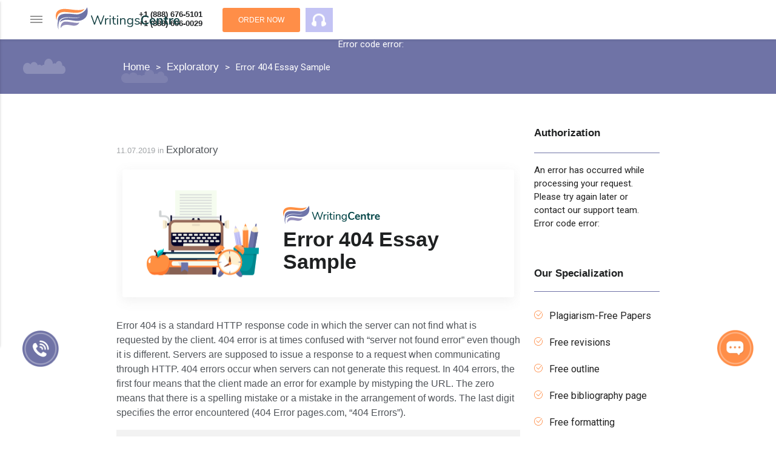

--- FILE ---
content_type: text/html; charset=UTF-8
request_url: https://writingscentre.com/essays/exploratory/error-404-essay-sample/
body_size: 15919
content:
<!DOCTYPE html>

<html lang="en">

<head prefix="og: http://ogp.me/ns#"><style>img.lazy{min-height:1px}</style><link href="https://writingscentre.com/wp-content/plugins/w3-total-cache/pub/js/lazyload.min.js" as="script">
    <meta charset="UTF-8">
    <meta name="viewport" content="width=device-width, initial-scale=1.0, maximum-scale=1.0, user-scalable=no"/>
    <meta name="referrer" content="origin-when-crossorigin" id="meta_referrer"/>
    <meta name="ws-styles" id="ws_styles"/>
            <link rel="preload" href="https://writingscentre.com/wp-content/themes/writingscentre/images/title-decor.png">
        <link rel="preload" href="https://writingscentre.com/wp-content/themes/writingscentre/images/title-logo.png">
        <link rel="preload" href="https://writingscentre.com/wp-content/themes/writingscentre/images/left-title-image.png">
        <meta name='robots' content='index, follow, max-image-preview:large, max-snippet:-1, max-video-preview:-1' />

	<!-- This site is optimized with the Yoast SEO plugin v26.7 - https://yoast.com/wordpress/plugins/seo/ -->
	<title>Error 404 Essay Sample</title>
	<meta name="description" content="Check this essay sample on &#039;Error 404&#039; or buy custom paper, written according to all your instructions! WritingsCentre.com" />
	<link rel="canonical" href="https://writingscentre.com/essays/exploratory/error-404-essay-sample/" />
	<meta property="og:locale" content="en_US" />
	<meta property="og:type" content="article" />
	<meta property="og:title" content="Error 404 Essay Sample" />
	<meta property="og:description" content="Check this essay sample on &#039;Error 404&#039; or buy custom paper, written according to all your instructions! WritingsCentre.com" />
	<meta property="og:url" content="https://writingscentre.com/essays/exploratory/error-404-essay-sample/" />
	<meta property="og:site_name" content="WritingsCentre.com" />
	<meta property="article:modified_time" content="2022-12-12T12:23:44+00:00" />
	<meta name="twitter:card" content="summary_large_image" />
	<meta name="twitter:label1" content="Est. reading time" />
	<meta name="twitter:data1" content="2 minutes" />
	<script type="application/ld+json" class="yoast-schema-graph">{"@context":"https://schema.org","@graph":[{"@type":"WebPage","@id":"https://writingscentre.com/essays/exploratory/error-404-essay-sample/","url":"https://writingscentre.com/essays/exploratory/error-404-essay-sample/","name":"Error 404 Essay Sample","isPartOf":{"@id":"https://writingscentre.com/#website"},"datePublished":"2019-07-11T07:40:12+00:00","dateModified":"2022-12-12T12:23:44+00:00","description":"Check this essay sample on 'Error 404' or buy custom paper, written according to all your instructions! WritingsCentre.com","breadcrumb":{"@id":"https://writingscentre.com/essays/exploratory/error-404-essay-sample/#breadcrumb"},"inLanguage":"en-US","potentialAction":[{"@type":"ReadAction","target":["https://writingscentre.com/essays/exploratory/error-404-essay-sample/"]}]},{"@type":"BreadcrumbList","@id":"https://writingscentre.com/essays/exploratory/error-404-essay-sample/#breadcrumb","itemListElement":[{"@type":"ListItem","position":1,"name":"Home","item":"https://writingscentre.com/"},{"@type":"ListItem","position":2,"name":"Error 404 Essay Sample"}]},{"@type":"WebSite","@id":"https://writingscentre.com/#website","url":"https://writingscentre.com/","name":"WritingsCentre.com","description":"Professional Academic Assistance with any Type of Writing Task","potentialAction":[{"@type":"SearchAction","target":{"@type":"EntryPoint","urlTemplate":"https://writingscentre.com/?s={search_term_string}"},"query-input":{"@type":"PropertyValueSpecification","valueRequired":true,"valueName":"search_term_string"}}],"inLanguage":"en-US"}]}</script>
	<!-- / Yoast SEO plugin. -->


<link rel='dns-prefetch' href='//fonts.googleapis.com' />
<link rel="alternate" title="oEmbed (JSON)" type="application/json+oembed" href="https://writingscentre.com/wp-json/oembed/1.0/embed?url=https%3A%2F%2Fwritingscentre.com%2Fessays%2Fexploratory%2Ferror-404-essay-sample%2F" />
<link rel="alternate" title="oEmbed (XML)" type="text/xml+oembed" href="https://writingscentre.com/wp-json/oembed/1.0/embed?url=https%3A%2F%2Fwritingscentre.com%2Fessays%2Fexploratory%2Ferror-404-essay-sample%2F&#038;format=xml" />
<style id='wp-img-auto-sizes-contain-inline-css' type='text/css'>
img:is([sizes=auto i],[sizes^="auto," i]){contain-intrinsic-size:3000px 1500px}
/*# sourceURL=wp-img-auto-sizes-contain-inline-css */
</style>
<link rel="stylesheet" href="https://writingscentre.com/wp-content/cache/minify/00d81.css" media="all" />



<link rel='stylesheet' id='font_roboto-css' href='https://fonts.googleapis.com/css2?family=Roboto%3Aital%2Cwght%400%2C300%3B0%2C400%3B0%2C500%3B0%2C700%3B0%2C900%3B1%2C100&#038;display=swap&#038;ver=6.9' type='text/css' media='all' />
<style id='wp-block-library-inline-css' type='text/css'>
:root{--wp-block-synced-color:#7a00df;--wp-block-synced-color--rgb:122,0,223;--wp-bound-block-color:var(--wp-block-synced-color);--wp-editor-canvas-background:#ddd;--wp-admin-theme-color:#007cba;--wp-admin-theme-color--rgb:0,124,186;--wp-admin-theme-color-darker-10:#006ba1;--wp-admin-theme-color-darker-10--rgb:0,107,160.5;--wp-admin-theme-color-darker-20:#005a87;--wp-admin-theme-color-darker-20--rgb:0,90,135;--wp-admin-border-width-focus:2px}@media (min-resolution:192dpi){:root{--wp-admin-border-width-focus:1.5px}}.wp-element-button{cursor:pointer}:root .has-very-light-gray-background-color{background-color:#eee}:root .has-very-dark-gray-background-color{background-color:#313131}:root .has-very-light-gray-color{color:#eee}:root .has-very-dark-gray-color{color:#313131}:root .has-vivid-green-cyan-to-vivid-cyan-blue-gradient-background{background:linear-gradient(135deg,#00d084,#0693e3)}:root .has-purple-crush-gradient-background{background:linear-gradient(135deg,#34e2e4,#4721fb 50%,#ab1dfe)}:root .has-hazy-dawn-gradient-background{background:linear-gradient(135deg,#faaca8,#dad0ec)}:root .has-subdued-olive-gradient-background{background:linear-gradient(135deg,#fafae1,#67a671)}:root .has-atomic-cream-gradient-background{background:linear-gradient(135deg,#fdd79a,#004a59)}:root .has-nightshade-gradient-background{background:linear-gradient(135deg,#330968,#31cdcf)}:root .has-midnight-gradient-background{background:linear-gradient(135deg,#020381,#2874fc)}:root{--wp--preset--font-size--normal:16px;--wp--preset--font-size--huge:42px}.has-regular-font-size{font-size:1em}.has-larger-font-size{font-size:2.625em}.has-normal-font-size{font-size:var(--wp--preset--font-size--normal)}.has-huge-font-size{font-size:var(--wp--preset--font-size--huge)}.has-text-align-center{text-align:center}.has-text-align-left{text-align:left}.has-text-align-right{text-align:right}.has-fit-text{white-space:nowrap!important}#end-resizable-editor-section{display:none}.aligncenter{clear:both}.items-justified-left{justify-content:flex-start}.items-justified-center{justify-content:center}.items-justified-right{justify-content:flex-end}.items-justified-space-between{justify-content:space-between}.screen-reader-text{border:0;clip-path:inset(50%);height:1px;margin:-1px;overflow:hidden;padding:0;position:absolute;width:1px;word-wrap:normal!important}.screen-reader-text:focus{background-color:#ddd;clip-path:none;color:#444;display:block;font-size:1em;height:auto;left:5px;line-height:normal;padding:15px 23px 14px;text-decoration:none;top:5px;width:auto;z-index:100000}html :where(.has-border-color){border-style:solid}html :where([style*=border-top-color]){border-top-style:solid}html :where([style*=border-right-color]){border-right-style:solid}html :where([style*=border-bottom-color]){border-bottom-style:solid}html :where([style*=border-left-color]){border-left-style:solid}html :where([style*=border-width]){border-style:solid}html :where([style*=border-top-width]){border-top-style:solid}html :where([style*=border-right-width]){border-right-style:solid}html :where([style*=border-bottom-width]){border-bottom-style:solid}html :where([style*=border-left-width]){border-left-style:solid}html :where(img[class*=wp-image-]){height:auto;max-width:100%}:where(figure){margin:0 0 1em}html :where(.is-position-sticky){--wp-admin--admin-bar--position-offset:var(--wp-admin--admin-bar--height,0px)}@media screen and (max-width:600px){html :where(.is-position-sticky){--wp-admin--admin-bar--position-offset:0px}}
/*wp_block_styles_on_demand_placeholder:696dc2ba39029*/
/*# sourceURL=wp-block-library-inline-css */
</style>
<style id='classic-theme-styles-inline-css' type='text/css'>
/*! This file is auto-generated */
.wp-block-button__link{color:#fff;background-color:#32373c;border-radius:9999px;box-shadow:none;text-decoration:none;padding:calc(.667em + 2px) calc(1.333em + 2px);font-size:1.125em}.wp-block-file__button{background:#32373c;color:#fff;text-decoration:none}
/*# sourceURL=/wp-includes/css/classic-themes.min.css */
</style>
<script src="https://writingscentre.com/wp-content/cache/minify/e6ff5.js"></script>

<link rel="https://api.w.org/" href="https://writingscentre.com/wp-json/" /><link rel="alternate" title="JSON" type="application/json" href="https://writingscentre.com/wp-json/wp/v2/essays/422" /><link rel="EditURI" type="application/rsd+xml" title="RSD" href="https://writingscentre.com/xmlrpc.php?rsd" />
<meta name="generator" content="WordPress 6.9" />
<link rel='shortlink' href='https://writingscentre.com/?p=422' />

                <script>
            (function() {
                function $(selector) {
                    return document.querySelector(selector);
                }

                var cookieData = {"text":" \n            <p class=\"desktop-text\">\n               <span>Our site uses cookies.<\/span> You can opt out if you want\n                <a class=\"read-more\" target=\"_blank\" href=\"\/cookie-policy.html\" rel=\"nofollow\">Learn more\u00bb<\/a>\n            <\/p>\n        ","buttonText":"Accept"};

                if(!cookieData.text) {
                    var data = {};
                    data.text = cookieData;
                    data.buttonText = 'It\'s OK';
                    cookieData = data;
                }

                var popupContent = '<div class="cookie-policy-block block">\n' +
                    '            <div class="row-wrap">\n' +
                    '                <div class="data-row">\n' +
                    '                    <div class="data-col text-col">\n' +
                    '                        ' + cookieData.text + '\n' +
                    '                    </div>\n' +
                    '                    <div class="data-col button-col">\n' +
                    '                        <a href="#" class="button">' + cookieData.buttonText + '</a>\n' +
                    '                    </div>\n' +
                    '                </div>\n' +
                    '            </div>\n' +
                    '            <div class="mobile button-col">\n' +
                    '                <a href="#" class="button">' + cookieData.buttonText + '</a>\n' +
                    '            </div>\n' +
                    '        </div>';

                document.addEventListener('DOMContentLoaded', function() {
                    if (document.cookie.indexOf('cookieBlockHidden=') < 0) {
                        var wrapperClass = '';
                        var $cookiePolicy = $('.cookie-policy-wrapper');
                        var $cookieWrapper = $cookiePolicy;

                        if ($cookiePolicy) {
                            wrapperClass = 'div-cookie';
                        }
                        else {
                            wrapperClass = 'global-cookie';
                            $cookieWrapper = $('body');
                        }

                        $('body').classList.add('with-cookie-block');

                        var wrapper = document.createElement('div');
                        wrapper.className = wrapperClass;
                        wrapper.innerHTML = popupContent;

                        $cookieWrapper.appendChild(wrapper);
                    };
                });
            })();
        </script>

    <script src="https://writingscentre.com/wp-content/cache/minify/b54ad.js" defer></script>



<link href="https://cdnjs.cloudflare.com/ajax/libs/select2/4.0.13/css/select2.min.css" rel="stylesheet" />

        <style>
            #cw-widget-holder.woot--hide ~ #cw-bubble-holder { display: none; }
        </style>
                <script>
            document.addEventListener("DOMContentLoaded", function() {
                (function(d,t) {
                    var BASE_URL="https://chatwoot.24answering.com";
                    var g=d.createElement(t),s=d.getElementsByTagName(t)[0];
                    g.src=BASE_URL+"/packs/js/sdk.js";
                    g.async = true;
                    s.parentNode.insertBefore(g,s);
                    g.onload=function(){
                        window.chatwootSDK.run({
                            websiteToken: "2aJpYk5YfP1KNHXRJVEBqnkc",
                            baseUrl: BASE_URL
                        });
                    }
                })(document,"script");
                jQuery("body").on("click", ".liveChat", function(e) {
                    e.preventDefault();
                    if (window.$chatwoot) {
                        $chatwoot.toggle();
                    }
                    return false;
                });
            });
        </script>
        

<script>
    document.addEventListener('DOMContentLoaded', function() {
        window.General = {};
        window.Price = {};

        window.globals = {
            modulesPath: '//writingscentre.com/ws',
            loadComponent: '',
            orderId: '',
            stylesContainer: document.getElementById('ws_styles'),
            scriptsContainer: document.getElementById('ws_scripts'),
            ukWriterPercent: 5,
            forWriterPercent: 15,
            transfer: {
                to: '',
                params: ''
            },
            queryString: "",
            links: {"contacts":"\/contact-us\/","login":"\/login\/","order":"\/order\/","orderResume":"\/order-resume\/","orders":"\/orders\/","password":"\/password\/","prices":"\/prices\/","profile":"\/profile\/","affiliateProgram":"\/affiliate-program\/","terms":"\/terms\/","policy":"\/policy\/","payments":"\/payments\/","testimonials":"\/testimonials\/","termsResume":"\/terms-resume\/","policyResume":"\/policy-resume\/","additionalServices":"\/additional-services\/","discounts":"\/discounts\/","cookiePolicy":"\/cookie-policy\/","vipAccount":"\/vip-account\/","paymentReturnUrl":"\/orders\/","paymentSuccessUrl":"\/orders\/","paymentFailUrl":"\/orders\/","paymentPendingUrl":"\/orders\/","fairUsePolicy":"\/fair-use-policy\/","refundPolicy":"\/refund-policy\/"},
            cookieDomain: ''
        };

        jQuery.ajaxSetup({
            crossDomain: true,
            xhrFields: {
                withCredentials: true
            }
        });

        if (jQuery.blockUI) {
            jQuery.blockUI.defaults.message = '<img class="skip-lazy" src="https://writingscentre.com/ws/images/ring-alt3.svg" />';
        }

        window.General.appendLink = function (container, hrefs) {
            if (!Array.isArray(href)) {
                hrefs = [hrefs];
            }
            var prepend = true;
            if (!container) {
                prepend = false;
                container = document.head;
            }
            for (var i = 0; i < hrefs.length; i++) {
                var href = hrefs[i];
                if (/^[A-Za-z0-9+\/]+=*$/.test(href)) {
                    href = atob(href);
                }
                if (!document.querySelector('link[href$="' + href + '"]')) {
                    var link = document.createElement('link');
                    link.type = 'text/css';
                    link.rel = 'stylesheet';
                    link.href = href;
                    link.media = 'screen,projection';
                    if (prepend) {
                        container.prepend(link);
                    } else {
                        container.append(link);
                    }
                }
            }
        };

        window.General.appendScript = function (container, srcs, onLoad) {
            if (!Array.isArray(srcs)) {
                srcs = [srcs];
            }
            if (!container) {
                container = document.head;
            }
            var ready = 0;
            for (var i = 0; i < srcs.length; i++) {
                var src = srcs[i];
                if (/^[A-Za-z0-9+\/]+=*$/.test(src)) {
                    src = atob(src);
                }
                if (!document.querySelector('script[src$="' + src + '"]')) {
                    var script = document.createElement('script');
                    script.type = 'text/javascript';
                    script.src = src;
                    script.async = false;
                    script.defer = true;
                    script.onload = function() {
                        ready++;
                        if (ready == srcs.length && typeof onLoad == 'function') {
                            onLoad();
                        }
                    };
                    script.onerror = function() {
                        ready++;
                        if (ready == srcs.length && typeof onLoad == 'function') {
                            onLoad();
                        }
                    };
                    container.appendChild(script);
                }
            }
        };

        var linkHrefs = [
    "Ly93cml0aW5nc2NlbnRyZS5jb20vd3MvYXBwbGljYXRpb24vcHVibGljL2Nzcy9zdHlsZS5jc3M\/dj0xNzY0MDc0ODQ4"
];

        window.General.appendLink(window.globals.stylesContainer, linkHrefs);

        var scriptSrcs = [
    "Ly93cml0aW5nc2NlbnRyZS5jb20vd3MvcHVibGljL2pzL2xpYi9qcXVlcnkuZm9ybS5taW4uanM\/dj0xNzY0MDc0ODQ4",
    "Ly93cml0aW5nc2NlbnRyZS5jb20vd3MvcHVibGljL2pzL2xpYi9qcXVlcnkuYmxvY2stdWkubWluLmpzP3Y9MTc2NDA3NDg0OA==",
    "Ly93cml0aW5nc2NlbnRyZS5jb20vd3MvcHVibGljL2pzL2xpYi9qcXVlcnkudmFsaWRhdGUubWluLmpzP3Y9MTc2NDA3NDg0OA==",
    "Ly93cml0aW5nc2NlbnRyZS5jb20vd3MvYXBwbGljYXRpb24vcHVibGljL2pzL2dlbmVyYWwuanM\/dj0xNzY0MDc0ODQ4",
    "Ly93cml0aW5nc2NlbnRyZS5jb20vd3MvYXBwbGljYXRpb24vcHVibGljL2pzL2NvbnRyb2xzLmpzP3Y9MTc2NDA3NDg0OA==",
    "Ly93cml0aW5nc2NlbnRyZS5jb20vd3MvYXBwbGljYXRpb24vcHVibGljL2pzL3JlZmVyZXIuanM\/dj0xNzY0MDc0ODQ4",
    "Ly93cml0aW5nc2NlbnRyZS5jb20vd3MvYXBwbGljYXRpb24vcHVibGljL2pzL2luaXRFc3NheXMuanM\/dj0xNzY0MDc0ODQ4",
    "aHR0cHM6Ly9jZG5qcy5jbG91ZGZsYXJlLmNvbS9hamF4L2xpYnMvc2VsZWN0Mi80LjAuMTMvanMvc2VsZWN0Mi5taW4uanM=",
    "aHR0cHM6Ly9jZG5qcy5jbG91ZGZsYXJlLmNvbS9hamF4L2xpYnMvanF1ZXJ5LmRldmJyaWRnZS1hdXRvY29tcGxldGUvMS40LjExL2pxdWVyeS5hdXRvY29tcGxldGUubWluLmpz"
];

        window.General.appendScript(window.globals.scriptsContainer, scriptSrcs, function () {
            initControls();
            regReferrer();

                    });
    });
</script></head>

<body data-pk_medium="free+samples">

    <div class="content-wrapper">

        <header>
            <div class="cookie-policy-wrapper hidden-cookie" id="cookie-row-wrapper"></div>
            <section class="menubar menubar-1">
                <div class="container">
                    <div class="content">
                        <div class="logo">
                            <a href="/">
                                <img class="lazy" src="data:image/svg+xml,%3Csvg%20xmlns='http://www.w3.org/2000/svg'%20viewBox='0%200%20208%2037'%3E%3C/svg%3E" data-src="https://writingscentre.com/wp-content/themes/writingscentre/images/logo.svg" alt="logotype" style="max-width: 100%" width="208" height="37">
                            </a>
                        </div>
                        <nav class="main-menu">
                            <a href="javascript:void(0);" data-activates="slide-out" class="button-collapse show-on-large">
                                <span></span><span></span><span></span>
                            </a>
                            <div class="nav-wrapper">
                                <div class="menu-buttons">
                                    <a href="/order/?pk_campaign=order&pk_source=internal&pk_medium=free%2Bsamples&pk_content=textlink&pk_url=/essays/exploratory/error-404-essay-sample/&pk_term=header" class="button button-primary-1 header_button">Order now</a>
                                    <a href="#" class="btn-small liveChat">
                                        <img src="data:image/svg+xml,%3Csvg%20xmlns='http://www.w3.org/2000/svg'%20viewBox='0%200%2024%2021'%3E%3C/svg%3E" data-src="https://writingscentre.com/wp-content/themes/writingscentre/images/ear.png" class="liveChat lazy" alt="Live chat" width="24" height="21">
                                    </a>
                                    <div class="ae-top-login">
                                        <div class="mini-wrapper top-login-wrapper essay-component essay-login-form">
                                            <div class="top-dd-wrapper">
                                                <div class="top-label">
                                                    <a href="#"><span>Log in</span></a>
                                                </div>
                                            </div>
                                        </div>
                                    </div>
                                </div>
                                <div class="header-phones">
                                    <a href="tel:+1 (888) 676-5101" class="phone">+1 (888) 676-5101</a>
                                    <a href="tel:+1 (888) 606-0029">+1 (888) 606-0029</a>
                                </div>
                                <ul class="primary-menu">
                                    <li id="menu-item-1102" class="menu-item menu-item-type-post_type menu-item-object-page menu-item-1102"><a href="https://writingscentre.com/our-team/">Our team</a></li>
<li id="menu-item-1101" class="menu-item menu-item-type-post_type menu-item-object-page menu-item-1101"><a href="https://writingscentre.com/our-services/">Services</a></li>
<li id="menu-item-1210" class="menu-item menu-item-type-custom menu-item-object-custom menu-item-1210"><a href="https://writingscentre.com/order/?pk_campaign=order&#038;pk_source=internal&#038;pk_medium=home&#038;pk_content=textlink&#038;pk_url=/&#038;pk_term=header">Order Now</a></li>
<li id="menu-item-1103" class="menu-item menu-item-type-post_type menu-item-object-page menu-item-1103"><a href="https://writingscentre.com/prices/">Prices</a></li>
<li id="menu-item-1099" class="menu-item menu-item-type-post_type menu-item-object-page menu-item-1099"><a href="https://writingscentre.com/discounts/">Discounts</a></li>
<li id="menu-item-1098" class="menu-item menu-item-type-post_type menu-item-object-page menu-item-1098"><a href="https://writingscentre.com/contact-us/">Contact Us</a></li>
                                </ul>
                                <ul id="slide-out" class="side-nav">
                                    <span class="close" style="display: block;"><i class="fa fa-times close-menu"></i></span>
                                    <li id="menu-item-1216" class="menu-item menu-item-type-custom menu-item-object-custom menu-item-home menu-item-1216"><a href="https://writingscentre.com/">Home</a></li>
<li id="menu-item-1211" class="menu-item menu-item-type-custom menu-item-object-custom menu-item-1211"><a href="https://writingscentre.com/order/?pk_campaign=order&#038;pk_source=internal&#038;pk_medium=home&#038;pk_content=textlink&#038;pk_url=/&#038;pk_term=header">Order now</a></li>
<li id="menu-item-1111" class="menu-item menu-item-type-post_type menu-item-object-page menu-item-1111"><a href="https://writingscentre.com/our-services/">Services</a></li>
<li id="menu-item-1109" class="menu-item menu-item-type-post_type menu-item-object-page menu-item-1109"><a href="https://writingscentre.com/guarantees/">Guarantees</a></li>
<li id="menu-item-1107" class="menu-item menu-item-type-post_type menu-item-object-page menu-item-1107"><a href="https://writingscentre.com/f-a-q/">FAQ</a></li>
<li id="menu-item-1112" class="menu-item menu-item-type-post_type menu-item-object-page menu-item-1112"><a href="https://writingscentre.com/prices/">Prices</a></li>
<li id="menu-item-1113" class="menu-item menu-item-type-post_type menu-item-object-page menu-item-1113"><a href="https://writingscentre.com/testimonials/">Testimonials</a></li>
<li id="menu-item-1202" class="menu-item menu-item-type-post_type menu-item-object-page menu-item-1202"><a href="https://writingscentre.com/our-affiliate-program/">Affiliate program</a></li>
<li id="menu-item-1106" class="menu-item menu-item-type-post_type menu-item-object-page menu-item-1106"><a href="https://writingscentre.com/contact-us/">Contact Us</a></li>
<li id="menu-item-1213" class="menu-item menu-item-type-custom menu-item-object-custom menu-item-1213"><a href="https://writingscentre.com/essays/">Free Essay</a></li>
                                    <li>
                                        <div class="sub-side-nav">
                                            <div class="live-chat-phones-wrap">
                                                <div class="live-chat liveChat">Support <a href="javascript:void(0);">Live Chat</a></div>
                                                <div class="phones">Toll free <a href="tel:+1 (888) 676-5101">+1 (888) 676-5101</a><a href="tel:+1 (888) 606-0029">+1 (888) 606-0029</a></div>
                                            </div>
                                            <a href="/order/?pk_campaign=order&pk_source=internal&pk_medium=free%2Bsamples&pk_content=textlink&pk_url=/essays/exploratory/error-404-essay-sample/&pk_term=side-menu-btn" class="button button-primary-1 button-slim burger_button">Place an order</a>
                                            <div class="social-buttons">
                                                <ul>
                                                    <li>
                                                        <a target="_blank" href="https://www.facebook.com/WritingsCentrecom/">
                                                            <img class="lazy" src="data:image/svg+xml,%3Csvg%20xmlns='http://www.w3.org/2000/svg'%20viewBox='0%200%201%201'%3E%3C/svg%3E" data-src="https://writingscentre.com/images/facebook-f-brands.svg">
                                                        </a>
                                                    </li>
                                                    <li>
                                                        <a target="_blank" href="https://twitter.com/writingscentre">
                                                            <img class="lazy" src="data:image/svg+xml,%3Csvg%20xmlns='http://www.w3.org/2000/svg'%20viewBox='0%200%201%201'%3E%3C/svg%3E" data-src="https://writingscentre.com/images/twitter-brands.svg">
                                                        </a>
                                                    </li>
                                                </ul>
                                            </div>
                                        </div>
                                    </li>
                                </ul>
                            </div>
                        </nav>
                    </div>
                </div>
                <div class="header-phones-mobile">
                    <a href="tel:18886765101" class="phone">1(888)676-5101</a>
                    <a href="tel:1(888)305-4588">1(888)305-4588</a>
                </div>
            </section>
            <script type="text/javascript">
                document.addEventListener("DOMContentLoaded", function() {
                    $('.button-collapse').sideNav({
                        menuWidth: 390
                    });
                });
                document.addEventListener("DOMContentLoaded", function() {
                    $('.close-menu').click(function(e) {
                        $.fn.sideNav('hide');
                        e.preventDefault();
                        return false;
                    });
                });
            </script>
                            <section class=" valign-wrapper breadcrumbs breadcrumbs-1">
                    <div class="container">
                        <div class="content">
                            <nav>
                                <span property="itemListElement" typeof="ListItem"><a property="item" typeof="WebPage" title="Go to WritingsCentre.com." href="https://writingscentre.com" class="home" ><span property="name">Home</span></a><meta property="position" content="1"></span><span property="itemListElement" typeof="ListItem"><a property="item" typeof="WebPage" title="Go to the Exploratory Essays Category archives." href="https://writingscentre.com/essays/exploratory/" class="taxonomy essays_categories" ><span property="name">Exploratory</span></a><meta property="position" content="2"></span><span property="itemListElement" typeof="ListItem"><span property="name" class="post post-essays current-item">Error 404 Essay Sample</span><meta property="url" content="https://writingscentre.com/essays/exploratory/error-404-essay-sample/"><meta property="position" content="3"></span>                            </nav>
                        </div>
                    </div>
                </section>
                    </header>

<main class="content">
    <div class="container">
        <div class="row">
            <div class="col s12 m12 l8 xl9" id="content-wrapper">
                <section class="free-essays free-essays-2">
                    <div class="content">
                        <div class="row">
                            <div class="col s12 text-content">
                                <div class="date">
                                    <div class="post">
                                        <i class="fa fa-clock-o" aria-hidden="true"></i>
                                        11.07.2019 in 
                                        <span>
                                            <a href="/essays/exploratory/">
                                                Exploratory                                            </a>
                                        </span>
                                    </div>
                                </div>
                                <h1 class="essays-samples-title">
                                    <img class="left-image lazy" src="data:image/svg+xml,%3Csvg%20xmlns='http://www.w3.org/2000/svg'%20viewBox='0%200%20185%20143'%3E%3C/svg%3E" data-src="https://writingscentre.com/wp-content/themes/writingscentre/images/left-title-image.png" width="185" height="143">
                                    <img class="title-logo lazy" src="data:image/svg+xml,%3Csvg%20xmlns='http://www.w3.org/2000/svg'%20viewBox='0%200%20160%2030'%3E%3C/svg%3E" data-src="https://writingscentre.com/wp-content/themes/writingscentre/images/title-logo.png" width="160" height="30">
                                    <!-- <img class="title-decor lazy" src="data:image/svg+xml,%3Csvg%20xmlns='http://www.w3.org/2000/svg'%20viewBox='0%200%20185%20143'%3E%3C/svg%3E" data-src="https://writingscentre.com/wp-content/themes/writingscentre/images/title-decor.png" width="185" height="143"> -->
                                    Error 404 Essay Sample                                </h1>
                                <p>Error 404 is a standard HTTP response code in which the server can not find what is requested by the client. 404 error is at times confused with “server not found error” even though it is different. Servers are supposed to issue a response to a request when communicating through HTTP. 404 errors occur when servers can not generate this request. In 404 errors, the first four means that the client made an error for example by mistyping the URL. The zero means that there is a spelling mistake or a mistake in the arrangement of words. The last digit specifies the error encountered (404 Error pages.com, “404 Errors”).</p>
<div>    <div class="mini-order-short">
        <div class="ae-miniorder-custom" id="miniorder_shorcode">
            <form> <input type="hidden" name="__to" value="order" />
                <div class="messages"></div>
                <div class="row">
                    <div class="col s12 m6">
                        <div class="input-field"> Type of assignment <select name="type_id" class="browser-default"></select> </div>
                    </div>
					<div class="col s12 m6">
                        <div class="input-field"> Type of service <select name="order_type" class="browser-default"></select> </div>
                    </div>
                    <div class="col s12 m3">
                        <div class="input-field"> Writer level <select name="level_id" class="browser-default"></select> </div>
                    </div>
                    <div class="col s12 m3">
                        <div class="input-field"> Urgency <select name="urgency_id" class="browser-default"></select> </div>
                    </div>
                    <div class="col s12 m6">
                        <div class="number-field" style="margin-top: 0;"> Number of pages <span class="pm-input"> <span title="Minus" class="minus m"></span> <span title="Plus" class="plus p"></span> <input type="text" class="select-pages" data-max="500" data-min="1" value="" name="pages_count"> </span> </div>
                    </div>
                    <div class="col s12 m6 total-price clear">
                        <div class="customer-price">
                            <div>Total price:</div>
                            <span class="mini-order-total-price">00.00</span>
                        </div>
                        <div class="first-price for-first">
                            <div>Total price:</div>
                            <div class="first-price-wrap"> <span class="mini-order-first-price">00.00</span></div>
                        </div>
                        <div class="first-discount">
                            <img class="lazy" decoding="async" src="data:image/svg+xml,%3Csvg%20xmlns='http://www.w3.org/2000/svg'%20viewBox='0%200%201%201'%3E%3C/svg%3E" data-src="/wp-content/themes/writingscentre/images/15_off.svg">
                            <span class="price mini-order-total-price landing-mini-order-total-price line-through" style="margin-top: 0;"></span> </div>
                    </div>
                    <div class="col s12 m6"> <input type="submit" class="button button-primary-1 form-button calcmini" value="Continue"> </div>
                </div>
            </form>
        </div>
    </div>
</p>
<div class="ae-miniorder" data-pk_content="calcmini" data-type_id="Essay"> </div>
</div>
<div class="ae-miniorder" data-pk_content="calcmini" data-type_id="Essay"> </div>
<p>404 errors are always followed by a readable phrase which indicates the reason why the page could not be found as per the HTTP specification. 404 errors occur due to several reasons. The internet changes constantly; sometimes a web page can change while one is still looking at it. 404 errors can occur when the pages requested have either been deleted or moved. 404 errors can at times occur when the content which is requested is classified as illegal by the Internet Watch Foundation. They can also occur when a user tries to access websites which are censored by a particular government. Soft 404 errors are errors that are indicated by web servers in form of a standard web page which has a 200 Ok response code. Soft 404 errors can result to difficulties when there is an automated process to discover a broken link (404 Error pages.com, “404 Errors”).</p>
<p>There are several ways that a person can respond to 404 errors. The first way could be by retyping the URL. One should also investigate whether there is a broken link in the site been used. With this information one can easily correct mistakes made on the link and hence prevent 404 errors. For pages that get 404 errors frequently, the best option would be the creation of a redirect page with the help of the htaccess file and this automatically redirects the user from the old version of the page to the new one. Temporary and permanent redirects can be used to obtain old referrals from other sites and to direct the user to their intended information. In order to prevent 404 errors, if the site has pages which are constantly changed, then the user can use robots.txt file in order to block the search engines from putting them in their databases (404 Error pages.com, “404 Errors”).</p>
<p>It is important for websites to customize 404 errors since there are so many errors associated with the standard error page. Customization allows the users to understand the message in plain English and in an apologetic manner. It also lists some of the common spelling mistakes made while accessing the site and advises users to retype the URL.</p>
                                <a href="/order?pk_campaign=order&pk_source=internal&pk_medium=free%2Bsamples&pk_content=banner&pk_url=/essays/exploratory/error-404-essay-sample/&pk_term=free-essay"><img class="lazy" src="data:image/svg+xml,%3Csvg%20xmlns='http://www.w3.org/2000/svg'%20viewBox='0%200%201%201'%3E%3C/svg%3E" data-src="https://writingscentre.com/wp-content/themes/writingscentre/images/freeessays.svg" alt=""></a>
                                <div class="separation"></div>
                                <div class="row buttons-next">
                                    <div class="col s12 m6 text-left">
                                                                                    <a href="https://writingscentre.com/essays/exploratory/byzantine-empire/">
                                                <i class="fa fa-angle-double-left" aria-hidden="true"></i> Byzantine Empire                                            </a>
                                                                            </div>
                                    <div class="col s12 m6 text-right">
                                                                                    <a href="https://writingscentre.com/essays/exploratory/samurai-essay-sample/">
                                                Samurai Essay Sample <i class="fa fa-angle-double-right" aria-hidden="true"></i>
                                            </a>
                                                                            </div>
                                </div>
                                <h4>Related essays</h4>
                                <div class="related">
                                    <ul>
                                                                                        <li>
                                                    <a href="https://writingscentre.com/essays/education/critical-analysis-of-the-poem-by-the-sea/">
                                                        Critical Analysis of the Poem By the Sea                                                    </a>
                                                </li>
                                                                                        <li>
                                                    <a href="https://writingscentre.com/essays/review/need-theory/">
                                                        Need Theory: The Roles of Nursing                                                    </a>
                                                </li>
                                                                                        <li>
                                                    <a href="https://writingscentre.com/essays/economics/trade-between-countries/">
                                                        Role Trade Between Countries and Its Effects on Households                                                    </a>
                                                </li>
                                                                            </ul>
                                </div>
                            </div>
                        </div>
                    </div>
                </section>

            </div>
			<div class="col l4 xl3 hide-on-med-and-down page-sidebar" id="right-sidebar-wrapper">
				    <section class="sidebar sidebar-auth">
                    <div class="header">
                <p class="title">Authorization</p>
            </div>
                <div class="content">
            <div class="ae-sidebar-login"></div>
        </div>
    </section>
<section class="sidebar sidebar-1-advantages our-specialization-left">
    <h6>Our Specialization</h6>
    <ul class="check">
        <li>Plagiarism-Free Papers</li>
        <li>Free revisions</li>
        <li>Free outline</li>
        <li>Free bibliography page</li>
        <li>Free formatting</li>
        <li>Free title page</li>
        <li>24/7/365 customer support</li>
        <li>300 words per page</li>
    </ul>
    <a href="/order/?pk_campaign=order&pk_source=internal&pk_medium=sidebar&pk_content=textlink&pk_url=/essays/exploratory/error-404-essay-sample/&pk_term=specialization" class="button button-info button-slim">Place an order</a>
</section>
<section class="sidebar sidebar-1-discounts">
    <h4 class="line">Discounts</h4>
    <div class="sidebar-discount-wrap">
        <div class="discount-item">
            <div class="circle">
                <div class="valign-wrapper"><p>5% </p> <p>Off</p></div>
            </div>
            <div class="text">
                for more tnan<br>
                <span>30 pages</span>
            </div>
        </div>
        <div class="discount-item">
            <div class="circle">
                <div class="valign-wrapper"><p>10% </p> <p>Off</p></div>
            </div>
            <div class="text">
                for more tnan<br>
                <span>50 pages</span>
            </div>
        </div>
        <div class="discount-item">
            <div class="circle">
                <div class="valign-wrapper"><p>15% </p> <p>Off</p></div>
            </div>
            <div class="text">
                for more tnan<br>
                <span>100 pages</span>
            </div>
        </div>
        <div class="discount-item">
            <div class="circle">
                <div class="valign-wrapper"><p>15% </p> <p>Off</p></div>
            </div>
            <div class="text">
                for<br>
                <span>FIRST ORDER</span>
            </div>
            <div class="code">with code: <span>writingcustomer15</span></div>
        </div>
    </div>
    <a href="/order/?pk_campaign=order&pk_source=internal&pk_medium=sidebar&pk_content=textlink&pk_url=/essays/exploratory/error-404-essay-sample/&pk_term=discounts" class="button button-info button-slim">Place an order</a>
</section>
			</div>
        </div>
    </div>
</main>

<footer>
    <div class="footer-top">
        <div class="article-wrapper">
            <a href="/articles/">Articles</a>
            <!-- <a href="/samples/">samples</a> -->
            <a href="/our-services/">services</a>
        </div>
        <div class="money-banner lazy-background">
            <div class="container">
                <div class="row">
                    <div class="col l7 m8 offset-l5 offset-m4 ref-wrapper">
                        <p class="money-title">Get your <strong>money now</strong></p>
                        <p class="ref-text">Refer our service <span class="ref-friend">TO YOUR FRIENDS</span><br>
                            and receive <span class="ref-percent">10%</span> from every order </p>
                        <a href="/our-affiliate-program/" class="button-primary-1-o">Invite your friends</a>
                    </div>
                </div>
            </div>
        </div>
    </div>
    <section class="footer footer-1">
        <div class="container">
            <div class="content">
                <div class="row">
                    <div class="menu valign-wrapper">
                        <div class="col m3 s5 logo-col">
                            <div class="logo">
                                <a href="/">
                                    <img class="lazy" style="max-width: 100%; height: auto" src="data:image/svg+xml,%3Csvg%20xmlns='http://www.w3.org/2000/svg'%20viewBox='0%200%20303%2055'%3E%3C/svg%3E" data-src="https://writingscentre.com/wp-content/themes/writingscentre/images/logo-footer.svg" alt="logotype" width="303" height="55">
                                </a>
                            </div>
                        </div>
                        <div class="col m9 s7 menu-column">
                            <div class="menu-list">
                                <nav>
                                    <div class="nav-wrapper">
                                        <ul id="nav-mobile">
                                            <li id="menu-item-1217" class="menu-item menu-item-type-custom menu-item-object-custom menu-item-home menu-item-1217"><a href="https://writingscentre.com/">Home</a></li>
<li id="menu-item-1119" class="menu-item menu-item-type-post_type menu-item-object-page menu-item-1119"><a href="https://writingscentre.com/our-team/">Our team</a></li>
<li id="menu-item-1118" class="menu-item menu-item-type-post_type menu-item-object-page menu-item-1118"><a href="https://writingscentre.com/our-services/">Services</a></li>
<li id="menu-item-1120" class="menu-item menu-item-type-post_type menu-item-object-page menu-item-1120"><a href="https://writingscentre.com/prices/">Prices</a></li>
<li id="menu-item-1116" class="menu-item menu-item-type-post_type menu-item-object-page menu-item-1116"><a href="https://writingscentre.com/discounts/">Discounts</a></li>
<li id="menu-item-1212" class="menu-item menu-item-type-custom menu-item-object-custom menu-item-1212"><a href="https://writingscentre.com/order/?pk_campaign=order&#038;pk_source=internal&#038;pk_medium=home&#038;pk_content=textlink&#038;pk_term=order_menu_footer&#038;pk_url=/">Order now</a></li>
<li id="menu-item-1115" class="menu-item menu-item-type-post_type menu-item-object-page menu-item-1115"><a href="https://writingscentre.com/contact-us/">Contact Us</a></li>
                                        </ul>
                                    </div>
                                </nav>
                            </div>
                        </div>
                    </div>
                </div>
                <div class="row footer-articles">
                    <div class="col m3">
                        <div class="contacts">
                            <div class="contacts-info">
                                <p class="section">Call us:</p>
                                <p><a href="tel:+1 (888) 676-5101" class="phone">+1 (888) 676-5101</a>
                                    <a href="tel:+1 (888) 606-0029" class="phone">+1 (888) 606-0029</a>
                                </p>
                            </div>
                            <div class="contacts-info">
                                <p class="section">E-Mail us: </p>
                                <p><a href="mailto:support@writingscentre.com" class="email">support@writingscentre.com</a></p>
                            </div>
                        </div>
                    </div>
                    <div class="col m8">
                        <div class="row">
                            <h6 class="section">Articles</h6>
                            <div class="row">
                                <ul class="link col s12 m12 footer-articles-list closed">
                                    <li id="menu-item-1121" class="menu-item menu-item-type-post_type menu-item-object-articles menu-item-1121"><a href="https://writingscentre.com/controversial-mind-blowing-topics/">75 Most Controversial Mind Blowing Topics for Your Essay</a></li>
<li id="menu-item-1122" class="menu-item menu-item-type-post_type menu-item-object-articles menu-item-1122"><a href="https://writingscentre.com/good-books-to-write-essays-on/">9 Good Books to Write Essays On: Improve Your Writing Skills</a></li>
<li id="menu-item-1123" class="menu-item menu-item-type-post_type menu-item-object-articles menu-item-1123"><a href="https://writingscentre.com/academic-writing-help/">Academic Writing Help</a></li>
<li id="menu-item-1124" class="menu-item menu-item-type-post_type menu-item-object-articles menu-item-1124"><a href="https://writingscentre.com/how-to-write-memo/">Advice on How to Write a Memo</a></li>
<li id="menu-item-1125" class="menu-item menu-item-type-post_type menu-item-object-articles menu-item-1125"><a href="https://writingscentre.com/already-written-essays/">Already Written Essays</a></li>
<li id="menu-item-1126" class="menu-item menu-item-type-post_type menu-item-object-articles menu-item-1126"><a href="https://writingscentre.com/annotated-bibliography-writing/">Annotated Bibliography Writing</a></li>
<li id="menu-item-1127" class="menu-item menu-item-type-post_type menu-item-object-articles menu-item-1127"><a href="https://writingscentre.com/article-critique-writing-services/">Article Critique Writing Services of Excellent Quality</a></li>
<li id="menu-item-1128" class="menu-item menu-item-type-post_type menu-item-object-articles menu-item-1128"><a href="https://writingscentre.com/artificial-intelligence-essay-writing/">Artificial Intelligence Essay Writing</a></li>
<li id="menu-item-1129" class="menu-item menu-item-type-post_type menu-item-object-articles menu-item-1129"><a href="https://writingscentre.com/book-review-essay/">Book Review Essay</a></li>
<li id="menu-item-1130" class="menu-item menu-item-type-post_type menu-item-object-articles menu-item-1130"><a href="https://writingscentre.com/buy-a-essays/">Buy an Essays</a></li>
<li id="menu-item-1131" class="menu-item menu-item-type-post_type menu-item-object-articles menu-item-1131"><a href="https://writingscentre.com/buy-literature-review-online/">Buy a Literature Review Online from Experts</a></li>
<li id="menu-item-1132" class="menu-item menu-item-type-post_type menu-item-object-articles menu-item-1132"><a href="https://writingscentre.com/buy-article-review/">Buy an Article Review from Competent Writers</a></li>
<li id="menu-item-1133" class="menu-item menu-item-type-post_type menu-item-object-articles menu-item-1133"><a href="https://writingscentre.com/buy-an-essays-uk/">Buy an Essays UK</a></li>
<li id="menu-item-1134" class="menu-item menu-item-type-post_type menu-item-object-articles menu-item-1134"><a href="https://writingscentre.com/buy-character-analysis-essay/">Buy Character Analysis Essay from Our Trustworthy Service</a></li>
<li id="menu-item-1135" class="menu-item menu-item-type-post_type menu-item-object-articles menu-item-1135"><a href="https://writingscentre.com/buy-research-writing/">Buy Research Writing</a></li>
<li id="menu-item-1136" class="menu-item menu-item-type-post_type menu-item-object-articles menu-item-1136"><a href="https://writingscentre.com/buy-response-essay-writing/">Buy Response Essay Writing</a></li>
<li id="menu-item-1137" class="menu-item menu-item-type-post_type menu-item-object-articles menu-item-1137"><a href="https://writingscentre.com/capstone-project-writing/">Capstone Project Writing</a></li>
<li id="menu-item-1138" class="menu-item menu-item-type-post_type menu-item-object-articles menu-item-1138"><a href="https://writingscentre.com/case-study/">Case Study: How-To</a></li>
<li id="menu-item-1139" class="menu-item menu-item-type-post_type menu-item-object-articles menu-item-1139"><a href="https://writingscentre.com/thematic-essay-example/">Chicano Thematic Essay Example</a></li>
<li id="menu-item-1140" class="menu-item menu-item-type-post_type menu-item-object-articles menu-item-1140"><a href="https://writingscentre.com/custom-research-paper-help/">Custom Research Paper Help</a></li>
<li id="menu-item-1141" class="menu-item menu-item-type-post_type menu-item-object-articles menu-item-1141"><a href="https://writingscentre.com/custom-term-paper-online/">Custom Term Paper Online</a></li>
<li id="menu-item-1142" class="menu-item menu-item-type-post_type menu-item-object-articles menu-item-1142"><a href="https://writingscentre.com/deductive-essay/">Deductive Essay</a></li>
<li id="menu-item-1143" class="menu-item menu-item-type-post_type menu-item-object-articles menu-item-1143"><a href="https://writingscentre.com/do-custom-research-paper/">Do Custom Research Paper</a></li>
<li id="menu-item-1144" class="menu-item menu-item-type-post_type menu-item-object-articles menu-item-1144"><a href="https://writingscentre.com/essay-editing/">Essay Editing</a></li>
<li id="menu-item-1145" class="menu-item menu-item-type-post_type menu-item-object-articles menu-item-1145"><a href="https://writingscentre.com/essay-topics-for-hamlet/">Essay Topics for Hamlet: Fresh Ideas for Students</a></li>
<li id="menu-item-1146" class="menu-item menu-item-type-post_type menu-item-object-articles menu-item-1146"><a href="https://writingscentre.com/essay-writing-service-available/">Essay Writing Service Available</a></li>
<li id="menu-item-1147" class="menu-item menu-item-type-post_type menu-item-object-articles menu-item-1147"><a href="https://writingscentre.com/fallacies-how-to-avoid-them/">Fallacies – What They Are and How to Avoid Them!</a></li>
<li id="menu-item-1148" class="menu-item menu-item-type-post_type menu-item-object-articles menu-item-1148"><a href="https://writingscentre.com/opinion-essays-topics/">Fantastic Opinion Essays Topics: Look Forward to Success!</a></li>
<li id="menu-item-1149" class="menu-item menu-item-type-post_type menu-item-object-articles menu-item-1149"><a href="https://writingscentre.com/fifty-topic-ideas-for-an-argumentative-essay/">Fifty Topic Ideas for an Argumentative Essay</a></li>
<li id="menu-item-1150" class="menu-item menu-item-type-post_type menu-item-object-articles menu-item-1150"><a href="https://writingscentre.com/good-custom-essay/">Good Custom Essay</a></li>
<li id="menu-item-1151" class="menu-item menu-item-type-post_type menu-item-object-articles menu-item-1151"><a href="https://writingscentre.com/great-revision-tips/">Great Revision Tips</a></li>
<li id="menu-item-1152" class="menu-item menu-item-type-post_type menu-item-object-articles menu-item-1152"><a href="https://writingscentre.com/great-tips-on-how-to-rewrite-a-text/">Great Tips on How to Rewrite a Text</a></li>
<li id="menu-item-1153" class="menu-item menu-item-type-post_type menu-item-object-articles menu-item-1153"><a href="https://writingscentre.com/help-my-essay/">Help My Essay</a></li>
<li id="menu-item-1154" class="menu-item menu-item-type-post_type menu-item-object-articles menu-item-1154"><a href="https://writingscentre.com/how-to-buy-an-essays/">How to buy an essays</a></li>
<li id="menu-item-1155" class="menu-item menu-item-type-post_type menu-item-object-articles menu-item-1155"><a href="https://writingscentre.com/how-to-go-about-things-you-do-not-feel-like-doing/">How to Go about Things You Do Not Feel Like Doing</a></li>
<li id="menu-item-1156" class="menu-item menu-item-type-post_type menu-item-object-articles menu-item-1156"><a href="https://writingscentre.com/how-to-research/">How to Research</a></li>
<li id="menu-item-1157" class="menu-item menu-item-type-post_type menu-item-object-articles menu-item-1157"><a href="https://writingscentre.com/how-to-write-a-book-review-overnight/">How to Write a Book Review Overnight</a></li>
<li id="menu-item-1158" class="menu-item menu-item-type-post_type menu-item-object-articles menu-item-1158"><a href="https://writingscentre.com/how-to-write-a-cause-and-effect-essay/">How to Write a Cause and Effect Essay</a></li>
<li id="menu-item-1159" class="menu-item menu-item-type-post_type menu-item-object-articles menu-item-1159"><a href="https://writingscentre.com/how-to-write-a-findings-or-results-section/">How to Write a Findings or Results Section</a></li>
<li id="menu-item-1160" class="menu-item menu-item-type-post_type menu-item-object-articles menu-item-1160"><a href="https://writingscentre.com/how-to-write-the-methodology-chapter-of-a-dissertation/">How to Write the Methodology Chapter of a Dissertation</a></li>
<li id="menu-item-1161" class="menu-item menu-item-type-post_type menu-item-object-articles menu-item-1161"><a href="https://writingscentre.com/marketing-plan-assignment-help/">Marketing Plan Assignment Help from Professionals</a></li>
<li id="menu-item-1162" class="menu-item menu-item-type-post_type menu-item-object-articles menu-item-1162"><a href="https://writingscentre.com/organize-a-multiple-book-review-essay/">Organize a Multiple Book Review Essay</a></li>
<li id="menu-item-1163" class="menu-item menu-item-type-post_type menu-item-object-articles menu-item-1163"><a href="https://writingscentre.com/perfect-descriptive-essay/">Perfect Descriptive Essay Writing Service</a></li>
<li id="menu-item-1164" class="menu-item menu-item-type-post_type menu-item-object-articles menu-item-1164"><a href="https://writingscentre.com/proofreading-services-for-students/">Proofreading Services for Students</a></li>
<li id="menu-item-1165" class="menu-item menu-item-type-post_type menu-item-object-articles menu-item-1165"><a href="https://writingscentre.com/religious-studies/">Religious Studies</a></li>
<li id="menu-item-1166" class="menu-item menu-item-type-post_type menu-item-object-articles menu-item-1166"><a href="https://writingscentre.com/scholarship-essay/">Scholarship Essay</a></li>
<li id="menu-item-1167" class="menu-item menu-item-type-post_type menu-item-object-articles menu-item-1167"><a href="https://writingscentre.com/poster-presentation-in-powerpoint/">Step-by-Step Guide on How to Make a Poster Presentation in PowerPoint</a></li>
<li id="menu-item-1168" class="menu-item menu-item-type-post_type menu-item-object-articles menu-item-1168"><a href="https://writingscentre.com/analytical-essay-writing-help/">Take Advantage of Buying Our Analytical Essay Writing Help!</a></li>
<li id="menu-item-1169" class="menu-item menu-item-type-post_type menu-item-object-articles menu-item-1169"><a href="https://writingscentre.com/lab-report-writing-services/">Take Advantage of Using Our Professional Lab Report Writing Services</a></li>
<li id="menu-item-1170" class="menu-item menu-item-type-post_type menu-item-object-articles menu-item-1170"><a href="https://writingscentre.com/tips-on-writing-the-abstract-chapter-for-a-dissertation/">Tips on Writing the Abstract Chapter for a Dissertation</a></li>
                                </ul>
                                <button class="footer-articles-showmore">Show More</button>
                            </div>
                        </div>
                    </div>
                </div>
            </div>
        </div>
        <div class="footer-payment">
            <div class="ws-payment-icons"><img class="lazy" src="data:image/svg+xml,%3Csvg%20xmlns='http://www.w3.org/2000/svg'%20viewBox='0%200%2038%2024'%3E%3C/svg%3E" data-src="https://writingscentre.com/ws/images/payments/cards/visa.svg" alt="img" width="38" height="24"><img class="lazy" src="data:image/svg+xml,%3Csvg%20xmlns='http://www.w3.org/2000/svg'%20viewBox='0%200%2038%2024'%3E%3C/svg%3E" data-src="https://writingscentre.com/ws/images/payments/cards/mastercard.svg" alt="img" width="38" height="24"><img class="lazy" src="data:image/svg+xml,%3Csvg%20xmlns='http://www.w3.org/2000/svg'%20viewBox='0%200%2038%2024'%3E%3C/svg%3E" data-src="https://writingscentre.com/ws/images/payments/cards/apple_pay.svg" alt="img" width="38" height="24"><img class="lazy" src="data:image/svg+xml,%3Csvg%20xmlns='http://www.w3.org/2000/svg'%20viewBox='0%200%2038%2024'%3E%3C/svg%3E" data-src="https://writingscentre.com/ws/images/payments/cards/paypal.svg" alt="img" width="38" height="24"><img class="lazy" src="data:image/svg+xml,%3Csvg%20xmlns='http://www.w3.org/2000/svg'%20viewBox='0%200%2038%2024'%3E%3C/svg%3E" data-src="https://writingscentre.com/ws/images/payments/cards/bitcoin.svg" alt="img" width="38" height="24"><img class="lazy" src="data:image/svg+xml,%3Csvg%20xmlns='http://www.w3.org/2000/svg'%20viewBox='0%200%2038%2024'%3E%3C/svg%3E" data-src="https://writingscentre.com/ws/images/payments/cards/ethereum.svg" alt="img" width="38" height="24"></div>        </div>
        <div class="container">
            <div class="row">
                <div class="copyright">
                    <div class="col l4 m12 hide-on-med-and-down">
                        <div class="attention">
                            <img class="lazy" style="max-width: 100%; height: auto" src="data:image/svg+xml,%3Csvg%20xmlns='http://www.w3.org/2000/svg'%20viewBox='0%200%20412%2022'%3E%3C/svg%3E" data-src="https://writingscentre.com/wp-content/themes/writingscentre/images/white.svg" width="412" height="22">
                        </div>
                    </div>
                    <div class="col l4 m5 social">
                                            </div>
                    <div class="col l4 m7 footer-terms">
                        <div class="terms-policy">
                            <span><a href="/terms/">Terms</a></span>
                            <span><a href="/policy/">Privacy Policy</a></span>
                            <span><a href="/fair-use-policy/">Fair Use</a></span>
<!--                            <span><a href="/articles/">Navigation</a></span>-->
                            <span><a href="/delivery-policy/">Delivery</a></span>
                            <span><a href="/refund-policy/">Refund Policy</a></span>
                        </div>
                    </div>
                    <div class="col l4 m12 copy-img">
                        <div class="attention">
                            <img class="lazy" style="max-width: 100%; height: auto" src="data:image/svg+xml,%3Csvg%20xmlns='http://www.w3.org/2000/svg'%20viewBox='0%200%20661%2036'%3E%3C/svg%3E" data-src="https://writingscentre.com/wp-content/themes/writingscentre/images/white.svg" width="661" height="36">
                        </div>
                    </div>
                </div>
            </div>
            <div class="bottom-line">
                <img class="lazy" style="max-width: 100%; height: auto" src="data:image/svg+xml,%3Csvg%20xmlns='http://www.w3.org/2000/svg'%20viewBox='0%200%20299%2034'%3E%3C/svg%3E" data-src="https://writingscentre.com/wp-content/themes/writingscentre/images/copy-wri-lim.svg" alt="" width="299" height="34">
                <span class="copy">&#169; 2026 Writingscentre.com All rights reserved</span>
            </div>
        </div>
    </section>
    <a href="#" id="back-to-top" title="Back to top" class="show"></a>
    <a href="#" class="liveChat new-live-chat" title="Live Chat"></a>
            <a href="tel:++1 (888) 606-0029" class="new-site-phone"><span class="show-on-hover">+1 (888) 606-0029<img class="show-on-hover lazy" src="data:image/svg+xml,%3Csvg%20xmlns='http://www.w3.org/2000/svg'%20viewBox='0%200%201%201'%3E%3C/svg%3E" data-src="https://writingscentre.com/wp-content/themes/writingscentre/images/phone-number.png" style=""></span></a>
        <script>
        document.addEventListener('DOMContentLoaded', function() {
            if ($('#back-to-top').length) {
                var scrollTrigger = 400,
                    backToTop = function() {
                        var scrollTop = $(window).scrollTop();
                        if (scrollTop > scrollTrigger) {
                            $('#back-to-top').addClass('show');
                        } else {
                            $('#back-to-top').removeClass('show');
                        }
                    };
                backToTop();
                $(window).on('scroll', function() {
                    backToTop();
                });
                $('#back-to-top').on('click', function(e) {
                    e.preventDefault();
                    $('html,body').animate({
                        scrollTop: 0
                    }, 1000);
                });
            }
        });
        document.addEventListener('DOMContentLoaded', function() {
            if (window.matchMedia("(min-width: 600px)").matches) {
                $('.new-site-phone').mouseover(function() {
                    $(this).find('.show-on-hover').stop().fadeIn('400');
                    $(this).mouseout(function() {
                        $(this).find('.show-on-hover').stop().fadeOut('400');
                    });
                });
            };
        });
    </script>

<script type="speculationrules">
{"prefetch":[{"source":"document","where":{"and":[{"href_matches":"/*"},{"not":{"href_matches":["/wp-*.php","/wp-admin/*","/wp-content/uploads/*","/wp-content/*","/wp-content/plugins/*","/wp-content/themes/writingscentre/*","/*\\?(.+)"]}},{"not":{"selector_matches":"a[rel~=\"nofollow\"]"}},{"not":{"selector_matches":".no-prefetch, .no-prefetch a"}}]},"eagerness":"conservative"}]}
</script>



<script src="https://writingscentre.com/wp-content/cache/minify/2d013.js"></script>

</footer>
<div class="hidden-row" id="bottom-row-wrapper">
    <div id="footer-row" class="hidden-row first-order offline" style="cursor:pointer; display: none;" onclick="close_footer_row(this);"><span onclick="close_footer_row(this);" class="icon icon-close">x</span><a href="https://writingscentre.com/ws/discount-code/writingcustomer15" rel="nofollow" class="svg-wrapper" onclick="close_footer_row(this);"><picture loading="lazy"><source  class="picture source-580" media="(max-width: 580px)" data-srcset="/client/cache/first-order-2-580-6401fc0ebd005.svg 580w"><source  class="picture source-991" media="(max-width: 991px)" data-srcset="/client/cache/first-order-2-991-6401fc0ebcef9.svg 991w"><source  class="picture source-1920" media="(max-width: 1920px)" data-srcset="/client/cache/first-order-2-1920-6401fc0ebca59.svg 1920w"><img  class="picture lazy" src="data:image/svg+xml,%3Csvg%20xmlns='http://www.w3.org/2000/svg'%20viewBox='0%200%201%201'%3E%3C/svg%3E" data-src="/client/cache/first-order-2-1920-6401fc0ebca59.svg"></picture></a></div><script> function _get_cookies() { var cookies = document.cookie.split(";"), cookie, result = []; for (var i = 0; i < cookies.length; i++) { cookie = (cookies[i]).trim().split("="); if (cookie.length == 2) result[cookie[0]] = unescape(cookie[1]); } return result; } function _get_cookie(name) { var cookies = _get_cookies(); return cookies[name] || ""; } function show_footer_row(unset_cookie) { if(unset_cookie) { }; if(_get_cookie("hide-bottom-banner")) return false; document.getElementById("footer-row").style.display=""; document.getElementById("footer-row").className = document.getElementById("footer-row").className.replace(/hidden-row/g,''); document.getElementById("footer-row").className = (document.getElementById("footer-row").className + " visible-row").trim(); } function close_footer_row(btn) { _set_cookie("hide-bottom-banner", 1, 3600*24*180, "/"); document.getElementById("footer-row").className = document.getElementById("footer-row").className.replace(/visible-row/g,''); document.getElementById("footer-row").className = (document.getElementById("footer-row").className + " hidden-row").trim(); document.getElementById("footer-row").style.display="none"; } function show_special_offer() { document.getElementById("special-offer").style.display=""; document.getElementById("special-offer").className = document.getElementById("special-offer").className.replace(/hidden-row/g,''); document.getElementById("special-offer").className = (document.getElementById("special-offer").className + " visible-row").trim(); } function hide_special_offer() { _set_cookie("hide-bottom-banner", "", -1, "/"); document.getElementById("special-offer").className = document.getElementById("special-offer").className.replace(/visible-row/g,''); document.getElementById("special-offer").className = (document.getElementById("special-offer").className + " hidden-row").trim(); document.getElementById("special-offer").style.display=""; } function _set_cookie(name, value, expires, path, domain, secure) { if (expires) { date = new Date(); date.setTime(date.getTime() + expires * 1000); expires = date.toGMTString(); } document.cookie = name + "=" + escape(value) + (expires ? ";expires=" + expires : "") + (path ? ";path=" + path : "") + (domain ? ";domain=" + domain : "") + (secure ? ";secure" : ""); return true; } function check_country() { if (httpRequest.readyState === XMLHttpRequest.DONE) { if (httpRequest.status === 200) { var country = httpRequest.responseText; if(country) { function in_array(needle, haystack) { for(var i in haystack) if(haystack[i] == needle) return true; return false; } _set_cookie("country_code", country, 3600*24*180, "/"); } } } }; if(_get_cookie('country_code')) { httpRequest = new XMLHttpRequest(); if(httpRequest) { httpRequest.onreadystatechange = check_country; httpRequest.open('POST', '/client/update_manager.php', true); httpRequest.setRequestHeader('Content-type', 'application/x-www-form-urlencoded'); httpRequest.send("method=GetCountry&ip=18.222.99.47"); }};window.addEventListener('load', function(){setTimeout(function(){show_footer_row(0)},800)});</script></div>
<script>
    document.addEventListener('DOMContentLoaded', function() {
        if ($('#footer-row').hasClass("visible-row") || $('#special-offer').hasClass("visible-row")) {
            $('body').addClass('footer-margin');
        };
        $('#footer-row.first-order .icon-close').click(function() {
            $('body').removeClass('footer-margin');
        });
        $('#footer-row.first-order').click(function() {
            $('body').removeClass('footer-margin');
        });
    });
    $('#footer-row.first-order .icon-close').click(function() {
        $('body').removeClass('footer-margin');
    });
</script>

<!-- Google Tag Manager (noscript) -->
<noscript>
    <iframe src="https://www.googletagmanager.com/ns.html?id=GTM-M24DW9J" height="0" width="0" style="display:none;visibility:hidden"></iframe>
</noscript>
<!-- End Google Tag Manager (noscript) -->

<!-- Google Tag Manager -->
<script>
    (function(w, d, s, l, i) {
        w[l] = w[l] || [];
        w[l].push({
            'gtm.start': new Date().getTime(),
            event: 'gtm.js'
        });
        var f = d.getElementsByTagName(s)[0],
            j = d.createElement(s),
            dl = l != 'dataLayer' ? '&l=' + l : '';
        j.async = true;
        j.src =
            'https://www.googletagmanager.com/gtm.js?id=' + i + dl;
        f.parentNode.insertBefore(j, f);
    })(window, document, 'script', 'dataLayer', 'GTM-M24DW9J');
</script>
<!-- End Google Tag Manager -->

<!-- Google Analytics -->
<script>
    (function(i, s, o, g, r, a, m) {
        i['GoogleAnalyticsObject'] = r;
        i[r] = i[r] || function() {
            (i[r].q = i[r].q || []).push(arguments)
        }, i[r].l = 1 * new Date();
        a = s.createElement(o),
            m = s.getElementsByTagName(o)[0];
        a.async = 1;
        a.src = g;
        m.parentNode.insertBefore(a, m)
    })(window, document, 'script', 'https://www.google-analytics.com/analytics.js', 'ga');

    ga('create', 'UA-107714184-2', 'auto');
    ga('send', 'pageview');
</script>
<!-- End Google Analytics -->

<!-- Piwik -->
<script type="text/javascript">
    var host = location.hostname;
    var _paq = _paq || [];
    _paq.push(['enableLinkTracking']);
    _paq.push(['enableHeartBeatTimer']);
    _paq.push(['trackPageView']);
    (function() {
        var u="//"+host+"/";
        _paq.push(["setTrackerUrl", u+"piwik.php"]);
        _paq.push(["setSiteId", host]);
        var d=document, g=d.createElement("script"), s=d.getElementsByTagName("script")[0];
        g.type="text/javascript"; g.async=true; g.defer=true; g.src=u+"piwik.php"; s.parentNode.insertBefore(g,s);
    })();
</script>
<!-- End Piwik Code -->

</div>

<script>window.w3tc_lazyload=1,window.lazyLoadOptions={elements_selector:".lazy",callback_loaded:function(t){var e;try{e=new CustomEvent("w3tc_lazyload_loaded",{detail:{e:t}})}catch(a){(e=document.createEvent("CustomEvent")).initCustomEvent("w3tc_lazyload_loaded",!1,!1,{e:t})}window.dispatchEvent(e)}}</script><script src="https://writingscentre.com/wp-content/cache/minify/1615d.js" async></script>
</body>

</html>

<!--
Performance optimized by W3 Total Cache. Learn more: https://www.boldgrid.com/w3-total-cache/?utm_source=w3tc&utm_medium=footer_comment&utm_campaign=free_plugin

Lazy Loading
Minified using Disk

Served from: writingscentre.com @ 2026-01-19 07:35:54 by W3 Total Cache
-->

--- FILE ---
content_type: text/css
request_url: https://writingscentre.com/wp-content/cache/minify/00d81.css
body_size: 74052
content:
/*!
 * Materialize v0.98.2 (http://materializecss.com)
 * Copyright 2014-2015 Materialize
 * MIT License (https://raw.githubusercontent.com/Dogfalo/materialize/master/LICENSE)
 */
.materialize-red {
    background-color: #e51c23 !important
}

.materialize-red-text {
    color: #e51c23 !important
}

.materialize-red.lighten-5 {
    background-color: #fdeaeb !important
}

.materialize-red-text.text-lighten-5 {
    color: #fdeaeb !important
}

.materialize-red.lighten-4 {
    background-color: #f8c1c3 !important
}

.materialize-red-text.text-lighten-4 {
    color: #f8c1c3 !important
}

.materialize-red.lighten-3 {
    background-color: #f3989b !important
}

.materialize-red-text.text-lighten-3 {
    color: #f3989b !important
}

.materialize-red.lighten-2 {
    background-color: #ee6e73 !important
}

.materialize-red-text.text-lighten-2 {
    color: #ee6e73 !important
}

.materialize-red.lighten-1 {
    background-color: #ea454b !important
}

.materialize-red-text.text-lighten-1 {
    color: #ea454b !important
}

.materialize-red.darken-1 {
    background-color: #d0181e !important
}

.materialize-red-text.text-darken-1 {
    color: #d0181e !important
}

.materialize-red.darken-2 {
    background-color: #b9151b !important
}

.materialize-red-text.text-darken-2 {
    color: #b9151b !important
}

.materialize-red.darken-3 {
    background-color: #a21318 !important
}

.materialize-red-text.text-darken-3 {
    color: #a21318 !important
}

.materialize-red.darken-4 {
    background-color: #8b1014 !important
}

.materialize-red-text.text-darken-4 {
    color: #8b1014 !important
}

.red {
    background-color: #F44336 !important
}

.red-text {
    color: #F44336 !important
}

.red.lighten-5 {
    background-color: #FFEBEE !important
}

.red-text.text-lighten-5 {
    color: #FFEBEE !important
}

.red.lighten-4 {
    background-color: #FFCDD2 !important
}

.red-text.text-lighten-4 {
    color: #FFCDD2 !important
}

.red.lighten-3 {
    background-color: #EF9A9A !important
}

.red-text.text-lighten-3 {
    color: #EF9A9A !important
}

.red.lighten-2 {
    background-color: #E57373 !important
}

.red-text.text-lighten-2 {
    color: #E57373 !important
}

.red.lighten-1 {
    background-color: #EF5350 !important
}

.red-text.text-lighten-1 {
    color: #EF5350 !important
}

.red.darken-1 {
    background-color: #E53935 !important
}

.red-text.text-darken-1 {
    color: #E53935 !important
}

.red.darken-2 {
    background-color: #D32F2F !important
}

.red-text.text-darken-2 {
    color: #D32F2F !important
}

.red.darken-3 {
    background-color: #C62828 !important
}

.red-text.text-darken-3 {
    color: #C62828 !important
}

.red.darken-4 {
    background-color: #B71C1C !important
}

.red-text.text-darken-4 {
    color: #B71C1C !important
}

.red.accent-1 {
    background-color: #FF8A80 !important
}

.red-text.text-accent-1 {
    color: #FF8A80 !important
}

.red.accent-2 {
    background-color: #FF5252 !important
}

.red-text.text-accent-2 {
    color: #FF5252 !important
}

.red.accent-3 {
    background-color: #FF1744 !important
}

.red-text.text-accent-3 {
    color: #FF1744 !important
}

.red.accent-4 {
    background-color: #D50000 !important
}

.red-text.text-accent-4 {
    color: #D50000 !important
}

.pink {
    background-color: #e91e63 !important
}

.pink-text {
    color: #e91e63 !important
}

.pink.lighten-5 {
    background-color: #fce4ec !important
}

.pink-text.text-lighten-5 {
    color: #fce4ec !important
}

.pink.lighten-4 {
    background-color: #f8bbd0 !important
}

.pink-text.text-lighten-4 {
    color: #f8bbd0 !important
}

.pink.lighten-3 {
    background-color: #f48fb1 !important
}

.pink-text.text-lighten-3 {
    color: #f48fb1 !important
}

.pink.lighten-2 {
    background-color: #f06292 !important
}

.pink-text.text-lighten-2 {
    color: #f06292 !important
}

.pink.lighten-1 {
    background-color: #ec407a !important
}

.pink-text.text-lighten-1 {
    color: #ec407a !important
}

.pink.darken-1 {
    background-color: #d81b60 !important
}

.pink-text.text-darken-1 {
    color: #d81b60 !important
}

.pink.darken-2 {
    background-color: #c2185b !important
}

.pink-text.text-darken-2 {
    color: #c2185b !important
}

.pink.darken-3 {
    background-color: #ad1457 !important
}

.pink-text.text-darken-3 {
    color: #ad1457 !important
}

.pink.darken-4 {
    background-color: #880e4f !important
}

.pink-text.text-darken-4 {
    color: #880e4f !important
}

.pink.accent-1 {
    background-color: #ff80ab !important
}

.pink-text.text-accent-1 {
    color: #ff80ab !important
}

.pink.accent-2 {
    background-color: #ff4081 !important
}

.pink-text.text-accent-2 {
    color: #ff4081 !important
}

.pink.accent-3 {
    background-color: #f50057 !important
}

.pink-text.text-accent-3 {
    color: #f50057 !important
}

.pink.accent-4 {
    background-color: #c51162 !important
}

.pink-text.text-accent-4 {
    color: #c51162 !important
}

.purple {
    background-color: #9c27b0 !important
}

.purple-text {
    color: #9c27b0 !important
}

.purple.lighten-5 {
    background-color: #f3e5f5 !important
}

.purple-text.text-lighten-5 {
    color: #f3e5f5 !important
}

.purple.lighten-4 {
    background-color: #e1bee7 !important
}

.purple-text.text-lighten-4 {
    color: #e1bee7 !important
}

.purple.lighten-3 {
    background-color: #ce93d8 !important
}

.purple-text.text-lighten-3 {
    color: #ce93d8 !important
}

.purple.lighten-2 {
    background-color: #ba68c8 !important
}

.purple-text.text-lighten-2 {
    color: #ba68c8 !important
}

.purple.lighten-1 {
    background-color: #ab47bc !important
}

.purple-text.text-lighten-1 {
    color: #ab47bc !important
}

.purple.darken-1 {
    background-color: #8e24aa !important
}

.purple-text.text-darken-1 {
    color: #8e24aa !important
}

.purple.darken-2 {
    background-color: #7b1fa2 !important
}

.purple-text.text-darken-2 {
    color: #7b1fa2 !important
}

.purple.darken-3 {
    background-color: #6a1b9a !important
}

.purple-text.text-darken-3 {
    color: #6a1b9a !important
}

.purple.darken-4 {
    background-color: #4a148c !important
}

.purple-text.text-darken-4 {
    color: #4a148c !important
}

.purple.accent-1 {
    background-color: #ea80fc !important
}

.purple-text.text-accent-1 {
    color: #ea80fc !important
}

.purple.accent-2 {
    background-color: #e040fb !important
}

.purple-text.text-accent-2 {
    color: #e040fb !important
}

.purple.accent-3 {
    background-color: #d500f9 !important
}

.purple-text.text-accent-3 {
    color: #d500f9 !important
}

.purple.accent-4 {
    background-color: #a0f !important
}

.purple-text.text-accent-4 {
    color: #a0f !important
}

.deep-purple {
    background-color: #673ab7 !important
}

.deep-purple-text {
    color: #673ab7 !important
}

.deep-purple.lighten-5 {
    background-color: #ede7f6 !important
}

.deep-purple-text.text-lighten-5 {
    color: #ede7f6 !important
}

.deep-purple.lighten-4 {
    background-color: #d1c4e9 !important
}

.deep-purple-text.text-lighten-4 {
    color: #d1c4e9 !important
}

.deep-purple.lighten-3 {
    background-color: #b39ddb !important
}

.deep-purple-text.text-lighten-3 {
    color: #b39ddb !important
}

.deep-purple.lighten-2 {
    background-color: #9575cd !important
}

.deep-purple-text.text-lighten-2 {
    color: #9575cd !important
}

.deep-purple.lighten-1 {
    background-color: #7e57c2 !important
}

.deep-purple-text.text-lighten-1 {
    color: #7e57c2 !important
}

.deep-purple.darken-1 {
    background-color: #5e35b1 !important
}

.deep-purple-text.text-darken-1 {
    color: #5e35b1 !important
}

.deep-purple.darken-2 {
    background-color: #512da8 !important
}

.deep-purple-text.text-darken-2 {
    color: #512da8 !important
}

.deep-purple.darken-3 {
    background-color: #4527a0 !important
}

.deep-purple-text.text-darken-3 {
    color: #4527a0 !important
}

.deep-purple.darken-4 {
    background-color: #311b92 !important
}

.deep-purple-text.text-darken-4 {
    color: #311b92 !important
}

.deep-purple.accent-1 {
    background-color: #b388ff !important
}

.deep-purple-text.text-accent-1 {
    color: #b388ff !important
}

.deep-purple.accent-2 {
    background-color: #7c4dff !important
}

.deep-purple-text.text-accent-2 {
    color: #7c4dff !important
}

.deep-purple.accent-3 {
    background-color: #651fff !important
}

.deep-purple-text.text-accent-3 {
    color: #651fff !important
}

.deep-purple.accent-4 {
    background-color: #6200ea !important
}

.deep-purple-text.text-accent-4 {
    color: #6200ea !important
}

.indigo {
    background-color: #3f51b5 !important
}

.indigo-text {
    color: #3f51b5 !important
}

.indigo.lighten-5 {
    background-color: #e8eaf6 !important
}

.indigo-text.text-lighten-5 {
    color: #e8eaf6 !important
}

.indigo.lighten-4 {
    background-color: #c5cae9 !important
}

.indigo-text.text-lighten-4 {
    color: #c5cae9 !important
}

.indigo.lighten-3 {
    background-color: #9fa8da !important
}

.indigo-text.text-lighten-3 {
    color: #9fa8da !important
}

.indigo.lighten-2 {
    background-color: #7986cb !important
}

.indigo-text.text-lighten-2 {
    color: #7986cb !important
}

.indigo.lighten-1 {
    background-color: #5c6bc0 !important
}

.indigo-text.text-lighten-1 {
    color: #5c6bc0 !important
}

.indigo.darken-1 {
    background-color: #3949ab !important
}

.indigo-text.text-darken-1 {
    color: #3949ab !important
}

.indigo.darken-2 {
    background-color: #303f9f !important
}

.indigo-text.text-darken-2 {
    color: #303f9f !important
}

.indigo.darken-3 {
    background-color: #283593 !important
}

.indigo-text.text-darken-3 {
    color: #283593 !important
}

.indigo.darken-4 {
    background-color: #1a237e !important
}

.indigo-text.text-darken-4 {
    color: #1a237e !important
}

.indigo.accent-1 {
    background-color: #8c9eff !important
}

.indigo-text.text-accent-1 {
    color: #8c9eff !important
}

.indigo.accent-2 {
    background-color: #536dfe !important
}

.indigo-text.text-accent-2 {
    color: #536dfe !important
}

.indigo.accent-3 {
    background-color: #3d5afe !important
}

.indigo-text.text-accent-3 {
    color: #3d5afe !important
}

.indigo.accent-4 {
    background-color: #304ffe !important
}

.indigo-text.text-accent-4 {
    color: #304ffe !important
}

.blue {
    background-color: #2196F3 !important
}

.blue-text {
    color: #2196F3 !important
}

.blue.lighten-5 {
    background-color: #E3F2FD !important
}

.blue-text.text-lighten-5 {
    color: #E3F2FD !important
}

.blue.lighten-4 {
    background-color: #BBDEFB !important
}

.blue-text.text-lighten-4 {
    color: #BBDEFB !important
}

.blue.lighten-3 {
    background-color: #90CAF9 !important
}

.blue-text.text-lighten-3 {
    color: #90CAF9 !important
}

.blue.lighten-2 {
    background-color: #64B5F6 !important
}

.blue-text.text-lighten-2 {
    color: #64B5F6 !important
}

.blue.lighten-1 {
    background-color: #42A5F5 !important
}

.blue-text.text-lighten-1 {
    color: #42A5F5 !important
}

.blue.darken-1 {
    background-color: #1E88E5 !important
}

.blue-text.text-darken-1 {
    color: #1E88E5 !important
}

.blue.darken-2 {
    background-color: #1976D2 !important
}

.blue-text.text-darken-2 {
    color: #1976D2 !important
}

.blue.darken-3 {
    background-color: #1565C0 !important
}

.blue-text.text-darken-3 {
    color: #1565C0 !important
}

.blue.darken-4 {
    background-color: #0D47A1 !important
}

.blue-text.text-darken-4 {
    color: #0D47A1 !important
}

.blue.accent-1 {
    background-color: #82B1FF !important
}

.blue-text.text-accent-1 {
    color: #82B1FF !important
}

.blue.accent-2 {
    background-color: #448AFF !important
}

.blue-text.text-accent-2 {
    color: #448AFF !important
}

.blue.accent-3 {
    background-color: #2979FF !important
}

.blue-text.text-accent-3 {
    color: #2979FF !important
}

.blue.accent-4 {
    background-color: #2962FF !important
}

.blue-text.text-accent-4 {
    color: #2962FF !important
}

.light-blue {
    background-color: #03a9f4 !important
}

.light-blue-text {
    color: #03a9f4 !important
}

.light-blue.lighten-5 {
    background-color: #e1f5fe !important
}

.light-blue-text.text-lighten-5 {
    color: #e1f5fe !important
}

.light-blue.lighten-4 {
    background-color: #b3e5fc !important
}

.light-blue-text.text-lighten-4 {
    color: #b3e5fc !important
}

.light-blue.lighten-3 {
    background-color: #81d4fa !important
}

.light-blue-text.text-lighten-3 {
    color: #81d4fa !important
}

.light-blue.lighten-2 {
    background-color: #4fc3f7 !important
}

.light-blue-text.text-lighten-2 {
    color: #4fc3f7 !important
}

.light-blue.lighten-1 {
    background-color: #29b6f6 !important
}

.light-blue-text.text-lighten-1 {
    color: #29b6f6 !important
}

.light-blue.darken-1 {
    background-color: #039be5 !important
}

.light-blue-text.text-darken-1 {
    color: #039be5 !important
}

.light-blue.darken-2 {
    background-color: #0288d1 !important
}

.light-blue-text.text-darken-2 {
    color: #0288d1 !important
}

.light-blue.darken-3 {
    background-color: #0277bd !important
}

.light-blue-text.text-darken-3 {
    color: #0277bd !important
}

.light-blue.darken-4 {
    background-color: #01579b !important
}

.light-blue-text.text-darken-4 {
    color: #01579b !important
}

.light-blue.accent-1 {
    background-color: #80d8ff !important
}

.light-blue-text.text-accent-1 {
    color: #80d8ff !important
}

.light-blue.accent-2 {
    background-color: #40c4ff !important
}

.light-blue-text.text-accent-2 {
    color: #40c4ff !important
}

.light-blue.accent-3 {
    background-color: #00b0ff !important
}

.light-blue-text.text-accent-3 {
    color: #00b0ff !important
}

.light-blue.accent-4 {
    background-color: #0091ea !important
}

.light-blue-text.text-accent-4 {
    color: #0091ea !important
}

.cyan {
    background-color: #00bcd4 !important
}

.cyan-text {
    color: #00bcd4 !important
}

.cyan.lighten-5 {
    background-color: #e0f7fa !important
}

.cyan-text.text-lighten-5 {
    color: #e0f7fa !important
}

.cyan.lighten-4 {
    background-color: #b2ebf2 !important
}

.cyan-text.text-lighten-4 {
    color: #b2ebf2 !important
}

.cyan.lighten-3 {
    background-color: #80deea !important
}

.cyan-text.text-lighten-3 {
    color: #80deea !important
}

.cyan.lighten-2 {
    background-color: #4dd0e1 !important
}

.cyan-text.text-lighten-2 {
    color: #4dd0e1 !important
}

.cyan.lighten-1 {
    background-color: #26c6da !important
}

.cyan-text.text-lighten-1 {
    color: #26c6da !important
}

.cyan.darken-1 {
    background-color: #00acc1 !important
}

.cyan-text.text-darken-1 {
    color: #00acc1 !important
}

.cyan.darken-2 {
    background-color: #0097a7 !important
}

.cyan-text.text-darken-2 {
    color: #0097a7 !important
}

.cyan.darken-3 {
    background-color: #00838f !important
}

.cyan-text.text-darken-3 {
    color: #00838f !important
}

.cyan.darken-4 {
    background-color: #006064 !important
}

.cyan-text.text-darken-4 {
    color: #006064 !important
}

.cyan.accent-1 {
    background-color: #84ffff !important
}

.cyan-text.text-accent-1 {
    color: #84ffff !important
}

.cyan.accent-2 {
    background-color: #18ffff !important
}

.cyan-text.text-accent-2 {
    color: #18ffff !important
}

.cyan.accent-3 {
    background-color: #00e5ff !important
}

.cyan-text.text-accent-3 {
    color: #00e5ff !important
}

.cyan.accent-4 {
    background-color: #00b8d4 !important
}

.cyan-text.text-accent-4 {
    color: #00b8d4 !important
}

.teal {
    background-color: #009688 !important
}

.teal-text {
    color: #009688 !important
}

.teal.lighten-5 {
    background-color: #e0f2f1 !important
}

.teal-text.text-lighten-5 {
    color: #e0f2f1 !important
}

.teal.lighten-4 {
    background-color: #b2dfdb !important
}

.teal-text.text-lighten-4 {
    color: #b2dfdb !important
}

.teal.lighten-3 {
    background-color: #80cbc4 !important
}

.teal-text.text-lighten-3 {
    color: #80cbc4 !important
}

.teal.lighten-2 {
    background-color: #4db6ac !important
}

.teal-text.text-lighten-2 {
    color: #4db6ac !important
}

.teal.lighten-1 {
    background-color: #26a69a !important
}

.teal-text.text-lighten-1 {
    color: #26a69a !important
}

.teal.darken-1 {
    background-color: #00897b !important
}

.teal-text.text-darken-1 {
    color: #00897b !important
}

.teal.darken-2 {
    background-color: #00796b !important
}

.teal-text.text-darken-2 {
    color: #00796b !important
}

.teal.darken-3 {
    background-color: #00695c !important
}

.teal-text.text-darken-3 {
    color: #00695c !important
}

.teal.darken-4 {
    background-color: #004d40 !important
}

.teal-text.text-darken-4 {
    color: #004d40 !important
}

.teal.accent-1 {
    background-color: #a7ffeb !important
}

.teal-text.text-accent-1 {
    color: #a7ffeb !important
}

.teal.accent-2 {
    background-color: #64ffda !important
}

.teal-text.text-accent-2 {
    color: #64ffda !important
}

.teal.accent-3 {
    background-color: #1de9b6 !important
}

.teal-text.text-accent-3 {
    color: #1de9b6 !important
}

.teal.accent-4 {
    background-color: #00bfa5 !important
}

.teal-text.text-accent-4 {
    color: #00bfa5 !important
}

.green {
    background-color: #4CAF50 !important
}

.green-text {
    color: #4CAF50 !important
}

.green.lighten-5 {
    background-color: #E8F5E9 !important
}

.green-text.text-lighten-5 {
    color: #E8F5E9 !important
}

.green.lighten-4 {
    background-color: #C8E6C9 !important
}

.green-text.text-lighten-4 {
    color: #C8E6C9 !important
}

.green.lighten-3 {
    background-color: #A5D6A7 !important
}

.green-text.text-lighten-3 {
    color: #A5D6A7 !important
}

.green.lighten-2 {
    background-color: #81C784 !important
}

.green-text.text-lighten-2 {
    color: #81C784 !important
}

.green.lighten-1 {
    background-color: #66BB6A !important
}

.green-text.text-lighten-1 {
    color: #66BB6A !important
}

.green.darken-1 {
    background-color: #43A047 !important
}

.green-text.text-darken-1 {
    color: #43A047 !important
}

.green.darken-2 {
    background-color: #388E3C !important
}

.green-text.text-darken-2 {
    color: #388E3C !important
}

.green.darken-3 {
    background-color: #2E7D32 !important
}

.green-text.text-darken-3 {
    color: #2E7D32 !important
}

.green.darken-4 {
    background-color: #1B5E20 !important
}

.green-text.text-darken-4 {
    color: #1B5E20 !important
}

.green.accent-1 {
    background-color: #B9F6CA !important
}

.green-text.text-accent-1 {
    color: #B9F6CA !important
}

.green.accent-2 {
    background-color: #69F0AE !important
}

.green-text.text-accent-2 {
    color: #69F0AE !important
}

.green.accent-3 {
    background-color: #00E676 !important
}

.green-text.text-accent-3 {
    color: #00E676 !important
}

.green.accent-4 {
    background-color: #00C853 !important
}

.green-text.text-accent-4 {
    color: #00C853 !important
}

.light-green {
    background-color: #8bc34a !important
}

.light-green-text {
    color: #8bc34a !important
}

.light-green.lighten-5 {
    background-color: #f1f8e9 !important
}

.light-green-text.text-lighten-5 {
    color: #f1f8e9 !important
}

.light-green.lighten-4 {
    background-color: #dcedc8 !important
}

.light-green-text.text-lighten-4 {
    color: #dcedc8 !important
}

.light-green.lighten-3 {
    background-color: #c5e1a5 !important
}

.light-green-text.text-lighten-3 {
    color: #c5e1a5 !important
}

.light-green.lighten-2 {
    background-color: #aed581 !important
}

.light-green-text.text-lighten-2 {
    color: #aed581 !important
}

.light-green.lighten-1 {
    background-color: #9ccc65 !important
}

.light-green-text.text-lighten-1 {
    color: #9ccc65 !important
}

.light-green.darken-1 {
    background-color: #7cb342 !important
}

.light-green-text.text-darken-1 {
    color: #7cb342 !important
}

.light-green.darken-2 {
    background-color: #689f38 !important
}

.light-green-text.text-darken-2 {
    color: #689f38 !important
}

.light-green.darken-3 {
    background-color: #558b2f !important
}

.light-green-text.text-darken-3 {
    color: #558b2f !important
}

.light-green.darken-4 {
    background-color: #33691e !important
}

.light-green-text.text-darken-4 {
    color: #33691e !important
}

.light-green.accent-1 {
    background-color: #ccff90 !important
}

.light-green-text.text-accent-1 {
    color: #ccff90 !important
}

.light-green.accent-2 {
    background-color: #b2ff59 !important
}

.light-green-text.text-accent-2 {
    color: #b2ff59 !important
}

.light-green.accent-3 {
    background-color: #76ff03 !important
}

.light-green-text.text-accent-3 {
    color: #76ff03 !important
}

.light-green.accent-4 {
    background-color: #64dd17 !important
}

.light-green-text.text-accent-4 {
    color: #64dd17 !important
}

.lime {
    background-color: #cddc39 !important
}

.lime-text {
    color: #cddc39 !important
}

.lime.lighten-5 {
    background-color: #f9fbe7 !important
}

.lime-text.text-lighten-5 {
    color: #f9fbe7 !important
}

.lime.lighten-4 {
    background-color: #f0f4c3 !important
}

.lime-text.text-lighten-4 {
    color: #f0f4c3 !important
}

.lime.lighten-3 {
    background-color: #e6ee9c !important
}

.lime-text.text-lighten-3 {
    color: #e6ee9c !important
}

.lime.lighten-2 {
    background-color: #dce775 !important
}

.lime-text.text-lighten-2 {
    color: #dce775 !important
}

.lime.lighten-1 {
    background-color: #d4e157 !important
}

.lime-text.text-lighten-1 {
    color: #d4e157 !important
}

.lime.darken-1 {
    background-color: #c0ca33 !important
}

.lime-text.text-darken-1 {
    color: #c0ca33 !important
}

.lime.darken-2 {
    background-color: #afb42b !important
}

.lime-text.text-darken-2 {
    color: #afb42b !important
}

.lime.darken-3 {
    background-color: #9e9d24 !important
}

.lime-text.text-darken-3 {
    color: #9e9d24 !important
}

.lime.darken-4 {
    background-color: #827717 !important
}

.lime-text.text-darken-4 {
    color: #827717 !important
}

.lime.accent-1 {
    background-color: #f4ff81 !important
}

.lime-text.text-accent-1 {
    color: #f4ff81 !important
}

.lime.accent-2 {
    background-color: #eeff41 !important
}

.lime-text.text-accent-2 {
    color: #eeff41 !important
}

.lime.accent-3 {
    background-color: #c6ff00 !important
}

.lime-text.text-accent-3 {
    color: #c6ff00 !important
}

.lime.accent-4 {
    background-color: #aeea00 !important
}

.lime-text.text-accent-4 {
    color: #aeea00 !important
}

.yellow {
    background-color: #ffeb3b !important
}

.yellow-text {
    color: #ffeb3b !important
}

.yellow.lighten-5 {
    background-color: #fffde7 !important
}

.yellow-text.text-lighten-5 {
    color: #fffde7 !important
}

.yellow.lighten-4 {
    background-color: #fff9c4 !important
}

.yellow-text.text-lighten-4 {
    color: #fff9c4 !important
}

.yellow.lighten-3 {
    background-color: #fff59d !important
}

.yellow-text.text-lighten-3 {
    color: #fff59d !important
}

.yellow.lighten-2 {
    background-color: #fff176 !important
}

.yellow-text.text-lighten-2 {
    color: #fff176 !important
}

.yellow.lighten-1 {
    background-color: #ffee58 !important
}

.yellow-text.text-lighten-1 {
    color: #ffee58 !important
}

.yellow.darken-1 {
    background-color: #fdd835 !important
}

.yellow-text.text-darken-1 {
    color: #fdd835 !important
}

.yellow.darken-2 {
    background-color: #fbc02d !important
}

.yellow-text.text-darken-2 {
    color: #fbc02d !important
}

.yellow.darken-3 {
    background-color: #f9a825 !important
}

.yellow-text.text-darken-3 {
    color: #f9a825 !important
}

.yellow.darken-4 {
    background-color: #f57f17 !important
}

.yellow-text.text-darken-4 {
    color: #f57f17 !important
}

.yellow.accent-1 {
    background-color: #ffff8d !important
}

.yellow-text.text-accent-1 {
    color: #ffff8d !important
}

.yellow.accent-2 {
    background-color: #ff0 !important
}

.yellow-text.text-accent-2 {
    color: #ff0 !important
}

.yellow.accent-3 {
    background-color: #ffea00 !important
}

.yellow-text.text-accent-3 {
    color: #ffea00 !important
}

.yellow.accent-4 {
    background-color: #ffd600 !important
}

.yellow-text.text-accent-4 {
    color: #ffd600 !important
}

.amber {
    background-color: #ffc107 !important
}

.amber-text {
    color: #ffc107 !important
}

.amber.lighten-5 {
    background-color: #fff8e1 !important
}

.amber-text.text-lighten-5 {
    color: #fff8e1 !important
}

.amber.lighten-4 {
    background-color: #ffecb3 !important
}

.amber-text.text-lighten-4 {
    color: #ffecb3 !important
}

.amber.lighten-3 {
    background-color: #ffe082 !important
}

.amber-text.text-lighten-3 {
    color: #ffe082 !important
}

.amber.lighten-2 {
    background-color: #ffd54f !important
}

.amber-text.text-lighten-2 {
    color: #ffd54f !important
}

.amber.lighten-1 {
    background-color: #ffca28 !important
}

.amber-text.text-lighten-1 {
    color: #ffca28 !important
}

.amber.darken-1 {
    background-color: #ffb300 !important
}

.amber-text.text-darken-1 {
    color: #ffb300 !important
}

.amber.darken-2 {
    background-color: #ffa000 !important
}

.amber-text.text-darken-2 {
    color: #ffa000 !important
}

.amber.darken-3 {
    background-color: #ff8f00 !important
}

.amber-text.text-darken-3 {
    color: #ff8f00 !important
}

.amber.darken-4 {
    background-color: #ff6f00 !important
}

.amber-text.text-darken-4 {
    color: #ff6f00 !important
}

.amber.accent-1 {
    background-color: #ffe57f !important
}

.amber-text.text-accent-1 {
    color: #ffe57f !important
}

.amber.accent-2 {
    background-color: #ffd740 !important
}

.amber-text.text-accent-2 {
    color: #ffd740 !important
}

.amber.accent-3 {
    background-color: #ffc400 !important
}

.amber-text.text-accent-3 {
    color: #ffc400 !important
}

.amber.accent-4 {
    background-color: #ffab00 !important
}

.amber-text.text-accent-4 {
    color: #ffab00 !important
}

.orange {
    background-color: #ff9800 !important
}

.orange-text {
    color: #ff9800 !important
}

.orange.lighten-5 {
    background-color: #fff3e0 !important
}

.orange-text.text-lighten-5 {
    color: #fff3e0 !important
}

.orange.lighten-4 {
    background-color: #ffe0b2 !important
}

.orange-text.text-lighten-4 {
    color: #ffe0b2 !important
}

.orange.lighten-3 {
    background-color: #ffcc80 !important
}

.orange-text.text-lighten-3 {
    color: #ffcc80 !important
}

.orange.lighten-2 {
    background-color: #ffb74d !important
}

.orange-text.text-lighten-2 {
    color: #ffb74d !important
}

.orange.lighten-1 {
    background-color: #ffa726 !important
}

.orange-text.text-lighten-1 {
    color: #ffa726 !important
}

.orange.darken-1 {
    background-color: #fb8c00 !important
}

.orange-text.text-darken-1 {
    color: #fb8c00 !important
}

.orange.darken-2 {
    background-color: #f57c00 !important
}

.orange-text.text-darken-2 {
    color: #f57c00 !important
}

.orange.darken-3 {
    background-color: #ef6c00 !important
}

.orange-text.text-darken-3 {
    color: #ef6c00 !important
}

.orange.darken-4 {
    background-color: #e65100 !important
}

.orange-text.text-darken-4 {
    color: #e65100 !important
}

.orange.accent-1 {
    background-color: #ffd180 !important
}

.orange-text.text-accent-1 {
    color: #ffd180 !important
}

.orange.accent-2 {
    background-color: #ffab40 !important
}

.orange-text.text-accent-2 {
    color: #ffab40 !important
}

.orange.accent-3 {
    background-color: #ff9100 !important
}

.orange-text.text-accent-3 {
    color: #ff9100 !important
}

.orange.accent-4 {
    background-color: #ff6d00 !important
}

.orange-text.text-accent-4 {
    color: #ff6d00 !important
}

.deep-orange {
    background-color: #ff5722 !important
}

.deep-orange-text {
    color: #ff5722 !important
}

.deep-orange.lighten-5 {
    background-color: #fbe9e7 !important
}

.deep-orange-text.text-lighten-5 {
    color: #fbe9e7 !important
}

.deep-orange.lighten-4 {
    background-color: #ffccbc !important
}

.deep-orange-text.text-lighten-4 {
    color: #ffccbc !important
}

.deep-orange.lighten-3 {
    background-color: #ffab91 !important
}

.deep-orange-text.text-lighten-3 {
    color: #ffab91 !important
}

.deep-orange.lighten-2 {
    background-color: #ff8a65 !important
}

.deep-orange-text.text-lighten-2 {
    color: #ff8a65 !important
}

.deep-orange.lighten-1 {
    background-color: #ff7043 !important
}

.deep-orange-text.text-lighten-1 {
    color: #ff7043 !important
}

.deep-orange.darken-1 {
    background-color: #f4511e !important
}

.deep-orange-text.text-darken-1 {
    color: #f4511e !important
}

.deep-orange.darken-2 {
    background-color: #e64a19 !important
}

.deep-orange-text.text-darken-2 {
    color: #e64a19 !important
}

.deep-orange.darken-3 {
    background-color: #d84315 !important
}

.deep-orange-text.text-darken-3 {
    color: #d84315 !important
}

.deep-orange.darken-4 {
    background-color: #bf360c !important
}

.deep-orange-text.text-darken-4 {
    color: #bf360c !important
}

.deep-orange.accent-1 {
    background-color: #ff9e80 !important
}

.deep-orange-text.text-accent-1 {
    color: #ff9e80 !important
}

.deep-orange.accent-2 {
    background-color: #ff6e40 !important
}

.deep-orange-text.text-accent-2 {
    color: #ff6e40 !important
}

.deep-orange.accent-3 {
    background-color: #ff3d00 !important
}

.deep-orange-text.text-accent-3 {
    color: #ff3d00 !important
}

.deep-orange.accent-4 {
    background-color: #dd2c00 !important
}

.deep-orange-text.text-accent-4 {
    color: #dd2c00 !important
}

.brown {
    background-color: #795548 !important
}

.brown-text {
    color: #795548 !important
}

.brown.lighten-5 {
    background-color: #efebe9 !important
}

.brown-text.text-lighten-5 {
    color: #efebe9 !important
}

.brown.lighten-4 {
    background-color: #d7ccc8 !important
}

.brown-text.text-lighten-4 {
    color: #d7ccc8 !important
}

.brown.lighten-3 {
    background-color: #bcaaa4 !important
}

.brown-text.text-lighten-3 {
    color: #bcaaa4 !important
}

.brown.lighten-2 {
    background-color: #a1887f !important
}

.brown-text.text-lighten-2 {
    color: #a1887f !important
}

.brown.lighten-1 {
    background-color: #8d6e63 !important
}

.brown-text.text-lighten-1 {
    color: #8d6e63 !important
}

.brown.darken-1 {
    background-color: #6d4c41 !important
}

.brown-text.text-darken-1 {
    color: #6d4c41 !important
}

.brown.darken-2 {
    background-color: #5d4037 !important
}

.brown-text.text-darken-2 {
    color: #5d4037 !important
}

.brown.darken-3 {
    background-color: #4e342e !important
}

.brown-text.text-darken-3 {
    color: #4e342e !important
}

.brown.darken-4 {
    background-color: #3e2723 !important
}

.brown-text.text-darken-4 {
    color: #3e2723 !important
}

.blue-grey {
    background-color: #607d8b !important
}

.blue-grey-text {
    color: #607d8b !important
}

.blue-grey.lighten-5 {
    background-color: #eceff1 !important
}

.blue-grey-text.text-lighten-5 {
    color: #eceff1 !important
}

.blue-grey.lighten-4 {
    background-color: #cfd8dc !important
}

.blue-grey-text.text-lighten-4 {
    color: #cfd8dc !important
}

.blue-grey.lighten-3 {
    background-color: #b0bec5 !important
}

.blue-grey-text.text-lighten-3 {
    color: #b0bec5 !important
}

.blue-grey.lighten-2 {
    background-color: #90a4ae !important
}

.blue-grey-text.text-lighten-2 {
    color: #90a4ae !important
}

.blue-grey.lighten-1 {
    background-color: #78909c !important
}

.blue-grey-text.text-lighten-1 {
    color: #78909c !important
}

.blue-grey.darken-1 {
    background-color: #546e7a !important
}

.blue-grey-text.text-darken-1 {
    color: #546e7a !important
}

.blue-grey.darken-2 {
    background-color: #455a64 !important
}

.blue-grey-text.text-darken-2 {
    color: #455a64 !important
}

.blue-grey.darken-3 {
    background-color: #37474f !important
}

.blue-grey-text.text-darken-3 {
    color: #37474f !important
}

.blue-grey.darken-4 {
    background-color: #263238 !important
}

.blue-grey-text.text-darken-4 {
    color: #263238 !important
}

.grey {
    background-color: #9e9e9e !important
}

.grey-text {
    color: #9e9e9e !important
}

.grey.lighten-5 {
    background-color: #fafafa !important
}

.grey-text.text-lighten-5 {
    color: #fafafa !important
}

.grey.lighten-4 {
    background-color: #f5f5f5 !important
}

.grey-text.text-lighten-4 {
    color: #f5f5f5 !important
}

.grey.lighten-3 {
    background-color: #eee !important
}

.grey-text.text-lighten-3 {
    color: #eee !important
}

.grey.lighten-2 {
    background-color: #e0e0e0 !important
}

.grey-text.text-lighten-2 {
    color: #e0e0e0 !important
}

.grey.lighten-1 {
    background-color: #bdbdbd !important
}

.grey-text.text-lighten-1 {
    color: #bdbdbd !important
}

.grey.darken-1 {
    background-color: #757575 !important
}

.grey-text.text-darken-1 {
    color: #757575 !important
}

.grey.darken-2 {
    background-color: #616161 !important
}

.grey-text.text-darken-2 {
    color: #616161 !important
}

.grey.darken-3 {
    background-color: #424242 !important
}

.grey-text.text-darken-3 {
    color: #424242 !important
}

.grey.darken-4 {
    background-color: #212121 !important
}

.grey-text.text-darken-4 {
    color: #212121 !important
}

.black {
    background-color: #000 !important
}

.black-text {
    color: #000 !important
}

.white {
    background-color: #fff !important
}

.white-text {
    color: #fff !important
}

.transparent {
    background-color: transparent !important
}

.transparent-text {
    color: transparent !important
}

/*! normalize.css v3.0.3 | MIT License | github.com/necolas/normalize.css */
html {
    font-family: sans-serif;
    -ms-text-size-adjust: 100%;
    -webkit-text-size-adjust: 100%
}

body {
    margin: 0
}

article, aside, details, figcaption, figure, footer, header, hgroup, main, menu, nav, section, summary {
    display: block
}

audio, canvas, progress, video {
    display: inline-block;
    vertical-align: baseline
}

audio:not([controls]) {
    display: none;
    height: 0
}

[hidden], template {
    display: none
}

a {
    background-color: transparent
}

a:active, a:hover {
    outline: 0
}

abbr[title] {
    border-bottom: 1px dotted
}

b, strong {
    font-weight: bold
}

dfn {
    font-style: italic
}

h1 {
    font-size: 2em;
    margin: 0.67em 0
}

mark {
    background: #ff0;
    color: #000
}

small {
    font-size: 80%
}

sub, sup {
    font-size: 75%;
    line-height: 0;
    position: relative;
    vertical-align: baseline
}

sup {
    top: -0.5em
}

sub {
    bottom: -0.25em
}

img {
    border: 0
}

svg:not(:root) {
    overflow: hidden
}

figure {
    margin: 1em 40px
}

hr {
    box-sizing: content-box;
    height: 0
}

pre {
    overflow: auto
}

code, kbd, pre, samp {
    font-family: monospace, monospace;
    font-size: 1em
}

button, input, optgroup, select, textarea {
    color: inherit;
    font: inherit;
    margin: 0
}

button {
    overflow: visible
}

button, select {
    text-transform: none
}

button, html input[type="button"], input[type="reset"], input[type="submit"] {
    -webkit-appearance: button;
    cursor: pointer
}

button[disabled], html input[disabled] {
    cursor: default
}

button::-moz-focus-inner, input::-moz-focus-inner {
    border: 0;
    padding: 0
}

input {
    line-height: normal
}

input[type="checkbox"], input[type="radio"] {
    box-sizing: border-box;
    padding: 0
}

input[type="number"]::-webkit-inner-spin-button, input[type="number"]::-webkit-outer-spin-button {
    height: auto
}

input[type="search"] {
    -webkit-appearance: textfield;
    box-sizing: content-box
}

input[type="search"]::-webkit-search-cancel-button, input[type="search"]::-webkit-search-decoration {
    -webkit-appearance: none
}

fieldset {
    border: 1px solid #c0c0c0;
    margin: 0 2px;
    padding: 0.35em 0.625em 0.75em
}

legend {
    border: 0;
    padding: 0
}

textarea {
    overflow: auto
}

optgroup {
    font-weight: bold
}

table {
    border-collapse: collapse;
    border-spacing: 0
}

td, th {
    padding: 0
}

html {
    box-sizing: border-box
}

*, *:before, *:after {
    box-sizing: inherit
}

ul:not(.browser-default) {
    padding-left: 0;
    list-style-type: none
}

ul:not(.browser-default) li {
    list-style-type: none
}

a {
    color: #039be5;
    text-decoration: none;
    -webkit-tap-highlight-color: transparent
}

.valign-wrapper {
    display: -webkit-flex;
    display: -ms-flexbox;
    display: flex;
    -webkit-align-items: center;
    -ms-flex-align: center;
    align-items: center
}

.clearfix {
    clear: both
}

.z-depth-0 {
    box-shadow: none !important
}

.z-depth-1, nav, .card-panel, .card, .toast, .btn, .btn-large, .btn-floating, .dropdown-content, .collapsible, .side-nav {
    box-shadow: 0 2px 2px 0 rgba(0, 0, 0, 0.14), 0 1px 5px 0 rgba(0, 0, 0, 0.12), 0 3px 1px -2px rgba(0, 0, 0, 0.2)
}

.z-depth-1-half, .btn:hover, .btn-large:hover, .btn-floating:hover {
    box-shadow: 0 3px 3px 0 rgba(0, 0, 0, 0.14), 0 1px 7px 0 rgba(0, 0, 0, 0.12), 0 3px 1px -1px rgba(0, 0, 0, 0.2)
}

.z-depth-2 {
    box-shadow: 0 4px 5px 0 rgba(0, 0, 0, 0.14), 0 1px 10px 0 rgba(0, 0, 0, 0.12), 0 2px 4px -1px rgba(0, 0, 0, 0.3)
}

.z-depth-3 {
    box-shadow: 0 6px 10px 0 rgba(0, 0, 0, 0.14), 0 1px 18px 0 rgba(0, 0, 0, 0.12), 0 3px 5px -1px rgba(0, 0, 0, 0.3)
}

.z-depth-4, .modal {
    box-shadow: 0 8px 10px 1px rgba(0, 0, 0, 0.14), 0 3px 14px 2px rgba(0, 0, 0, 0.12), 0 5px 5px -3px rgba(0, 0, 0, 0.3)
}

.z-depth-5 {
    box-shadow: 0 16px 24px 2px rgba(0, 0, 0, 0.14), 0 6px 30px 5px rgba(0, 0, 0, 0.12), 0 8px 10px -5px rgba(0, 0, 0, 0.3)
}

.hoverable {
    transition: box-shadow .25s;
    box-shadow: 0
}

.hoverable:hover {
    transition: box-shadow .25s;
    box-shadow: 0 8px 17px 0 rgba(0, 0, 0, 0.2), 0 6px 20px 0 rgba(0, 0, 0, 0.19)
}

.divider {
    height: 1px;
    overflow: hidden;
    background-color: #e0e0e0
}

blockquote {
    margin: 20px 0;
    padding-left: 1.5rem;
    border-left: 5px solid #ee6e73
}

i {
    line-height: inherit
}

i.left {
    float: left;
    margin-right: 15px
}

i.right {
    float: right;
    margin-left: 15px
}

i.tiny {
    font-size: 1rem
}

i.small {
    font-size: 2rem
}

i.medium {
    font-size: 4rem
}

i.large {
    font-size: 6rem
}

img.responsive-img, video.responsive-video {
    max-width: 100%;
    height: auto
}

.pagination li {
    display: inline-block;
    border-radius: 2px;
    text-align: center;
    vertical-align: top;
    height: 30px
}

.pagination li a {
    color: #444;
    display: inline-block;
    font-size: 1.2rem;
    padding: 0 10px;
    line-height: 30px
}

.pagination li.active a {
    color: #fff
}

.pagination li.active {
    background-color: #ee6e73
}

.pagination li.disabled a {
    cursor: default;
    color: #999
}

.pagination li i {
    font-size: 2rem
}

.pagination li.pages ul li {
    display: inline-block;
    float: none
}

@media only screen and (max-width: 992px) {
    .pagination {
        width: 100%
    }

    .pagination li.prev, .pagination li.next {
        width: 10%
    }

    .pagination li.pages {
        width: 80%;
        overflow: hidden;
        white-space: nowrap
    }
}

.breadcrumb {
    font-size: 18px;
    color: rgba(255, 255, 255, 0.7)
}

.breadcrumb i, .breadcrumb [class^="mdi-"], .breadcrumb [class*="mdi-"], .breadcrumb i.material-icons {
    display: inline-block;
    float: left;
    font-size: 24px
}

.breadcrumb:before {
    content: '\E5CC';
    color: rgba(255, 255, 255, 0.7);
    vertical-align: top;
    display: inline-block;
    font-family: 'Material Icons';
    font-weight: normal;
    font-style: normal;
    font-size: 25px;
    margin: 0 10px 0 8px;
    -webkit-font-smoothing: antialiased
}

.breadcrumb:first-child:before {
    display: none
}

.breadcrumb:last-child {
    color: #fff
}

.parallax-container {
    position: relative;
    overflow: hidden;
    height: 500px
}

.parallax {
    position: absolute;
    top: 0;
    left: 0;
    right: 0;
    bottom: 0;
    z-index: -1
}

.parallax img {
    display: none;
    position: absolute;
    left: 50%;
    bottom: 0;
    min-width: 100%;
    min-height: 100%;
    -webkit-transform: translate3d(0, 0, 0);
    transform: translate3d(0, 0, 0);
    -webkit-transform: translateX(-50%);
    transform: translateX(-50%)
}

.pin-top, .pin-bottom {
    position: relative
}

.pinned {
    position: fixed !important
}

ul.staggered-list li {
    opacity: 0
}

.fade-in {
    opacity: 0;
    -webkit-transform-origin: 0 50%;
    transform-origin: 0 50%
}

@media only screen and (max-width: 600px) {
    .hide-on-small-only, .hide-on-small-and-down {
        display: none !important
    }
}

@media only screen and (max-width: 992px) {
    .hide-on-med-and-down {
        display: none !important
    }
}

@media only screen and (min-width: 601px) {
    .hide-on-med-and-up {
        display: none !important
    }
}

@media only screen and (min-width: 600px) and (max-width: 992px) {
    .hide-on-med-only {
        display: none !important
    }
}

@media only screen and (min-width: 993px) {
    .hide-on-large-only {
        display: none !important
    }
}

@media only screen and (min-width: 993px) {
    .show-on-large {
        display: block !important
    }
}

@media only screen and (min-width: 600px) and (max-width: 992px) {
    .show-on-medium {
        display: block !important
    }
}

@media only screen and (max-width: 600px) {
    .show-on-small {
        display: block !important
    }
}

@media only screen and (min-width: 601px) {
    .show-on-medium-and-up {
        display: block !important
    }
}

@media only screen and (max-width: 992px) {
    .show-on-medium-and-down {
        display: block !important
    }
}

@media only screen and (max-width: 600px) {
    .center-on-small-only {
        text-align: center
    }
}

.page-footer {
    padding-top: 20px;
    background-color: #ee6e73
}

.page-footer .footer-copyright {
    overflow: hidden;
    min-height: 50px;
    display: -webkit-flex;
    display: -ms-flexbox;
    display: flex;
    -webkit-align-items: center;
    -ms-flex-align: center;
    align-items: center;
    padding: 10px 0px;
    color: rgba(255, 255, 255, 0.8);
    background-color: rgba(51, 51, 51, 0.08)
}

table, th, td {
    border: none
}

table {
    width: 100%;
    display: table
}

table.bordered>thead>tr, table.bordered>tbody>tr {
    border-bottom: 1px solid #d0d0d0
}

table.striped>tbody>tr:nth-child(odd) {
    background-color: #f2f2f2
}

table.striped>tbody>tr>td {
    border-radius: 0
}

table.highlight>tbody>tr {
    transition: background-color .25s ease
}

table.highlight>tbody>tr:hover {
    background-color: #f2f2f2
}

table.centered thead tr th, table.centered tbody tr td {
    text-align: center
}

thead {
    border-bottom: 1px solid #d0d0d0
}

td, th {
    padding: 15px 5px;
    display: table-cell;
    text-align: left;
    vertical-align: middle;
    border-radius: 2px
}

@media only screen and (max-width: 992px) {
    table.responsive-table {
        width: 100%;
        border-collapse: collapse;
        border-spacing: 0;
        display: block;
        position: relative
    }

    table.responsive-table td:empty:before {
        content: '\00a0'
    }

    table.responsive-table th, table.responsive-table td {
        margin: 0;
        vertical-align: top
    }

    table.responsive-table th {
        text-align: left
    }

    table.responsive-table thead {
        display: block;
        float: left
    }

    table.responsive-table thead tr {
        display: block;
        padding: 0 10px 0 0
    }

    table.responsive-table thead tr th::before {
        content: "\00a0"
    }

    table.responsive-table tbody {
        display: block;
        width: auto;
        position: relative;
        overflow-x: auto;
        white-space: nowrap
    }

    table.responsive-table tbody tr {
        display: inline-block;
        vertical-align: top
    }

    table.responsive-table th {
        display: block;
        text-align: right
    }

    table.responsive-table td {
        display: block;
        min-height: 1.25em;
        text-align: left
    }

    table.responsive-table tr {
        padding: 0 10px
    }

    table.responsive-table thead {
        border: 0;
        border-right: 1px solid #d0d0d0
    }

    table.responsive-table.bordered th {
        border-bottom: 0;
        border-left: 0
    }

    table.responsive-table.bordered td {
        border-left: 0;
        border-right: 0;
        border-bottom: 0
    }

    table.responsive-table.bordered tr {
        border: 0
    }

    table.responsive-table.bordered tbody tr {
        border-right: 1px solid #d0d0d0
    }
}

.collection {
    margin: .5rem 0 1rem 0;
    border: 1px solid #e0e0e0;
    border-radius: 2px;
    overflow: hidden;
    position: relative
}

.collection .collection-item {
    background-color: #fff;
    line-height: 1.5rem;
    padding: 10px 20px;
    margin: 0;
    border-bottom: 1px solid #e0e0e0
}

.collection .collection-item.avatar {
    min-height: 84px;
    padding-left: 72px;
    position: relative
}

.collection .collection-item.avatar .circle {
    position: absolute;
    width: 42px;
    height: 42px;
    overflow: hidden;
    left: 15px;
    display: inline-block;
    vertical-align: middle
}

.collection .collection-item.avatar i.circle {
    font-size: 18px;
    line-height: 42px;
    color: #fff;
    background-color: #999;
    text-align: center
}

.collection .collection-item.avatar .title {
    font-size: 16px
}

.collection .collection-item.avatar p {
    margin: 0
}

.collection .collection-item.avatar .secondary-content {
    position: absolute;
    top: 16px;
    right: 16px
}

.collection .collection-item:last-child {
    border-bottom: none
}

.collection .collection-item.active {
    background-color: #26a69a;
    color: #eafaf9
}

.collection .collection-item.active .secondary-content {
    color: #fff
}

.collection a.collection-item {
    display: block;
    transition: .25s;
    color: #26a69a
}

.collection a.collection-item:not(.active):hover {
    background-color: #ddd
}

.collection.with-header .collection-header {
    background-color: #fff;
    border-bottom: 1px solid #e0e0e0;
    padding: 10px 20px
}

.collection.with-header .collection-item {
    padding-left: 30px
}

.collection.with-header .collection-item.avatar {
    padding-left: 72px
}

.secondary-content {
    float: right;
    color: #26a69a
}

.collapsible .collection {
    margin: 0;
    border: none
}

.video-container {
    position: relative;
    padding-bottom: 56.25%;
    height: 0;
    overflow: hidden
}

.video-container iframe, .video-container object, .video-container embed {
    position: absolute;
    top: 0;
    left: 0;
    width: 100%;
    height: 100%
}

.progress {
    position: relative;
    height: 4px;
    display: block;
    width: 100%;
    background-color: #acece6;
    border-radius: 2px;
    margin: .5rem 0 1rem 0;
    overflow: hidden
}

.progress .determinate {
    position: absolute;
    top: 0;
    left: 0;
    bottom: 0;
    background-color: #26a69a;
    transition: width .3s linear
}

.progress .indeterminate {
    background-color: #26a69a
}

.progress .indeterminate:before {
    content: '';
    position: absolute;
    background-color: inherit;
    top: 0;
    left: 0;
    bottom: 0;
    will-change: left, right;
    -webkit-animation: indeterminate 2.1s cubic-bezier(0.65, 0.815, 0.735, 0.395) infinite;
    animation: indeterminate 2.1s cubic-bezier(0.65, 0.815, 0.735, 0.395) infinite
}

.progress .indeterminate:after {
    content: '';
    position: absolute;
    background-color: inherit;
    top: 0;
    left: 0;
    bottom: 0;
    will-change: left, right;
    -webkit-animation: indeterminate-short 2.1s cubic-bezier(0.165, 0.84, 0.44, 1) infinite;
    animation: indeterminate-short 2.1s cubic-bezier(0.165, 0.84, 0.44, 1) infinite;
    -webkit-animation-delay: 1.15s;
    animation-delay: 1.15s
}

@-webkit-keyframes indeterminate {
    0% {
        left: -35%;
        right: 100%
    }

    60% {
        left: 100%;
        right: -90%
    }

    100% {
        left: 100%;
        right: -90%
    }
}

@keyframes indeterminate {
    0% {
        left: -35%;
        right: 100%
    }

    60% {
        left: 100%;
        right: -90%
    }

    100% {
        left: 100%;
        right: -90%
    }
}

@-webkit-keyframes indeterminate-short {
    0% {
        left: -200%;
        right: 100%
    }

    60% {
        left: 107%;
        right: -8%
    }

    100% {
        left: 107%;
        right: -8%
    }
}

@keyframes indeterminate-short {
    0% {
        left: -200%;
        right: 100%
    }

    60% {
        left: 107%;
        right: -8%
    }

    100% {
        left: 107%;
        right: -8%
    }
}

.hide {
    display: none !important
}

.left-align {
    text-align: left
}

.right-align {
    text-align: right
}

.center, .center-align {
    text-align: center
}

.left {
    float: left !important
}

.right {
    float: right !important
}

.no-select, input[type=range], input[type=range]+.thumb {
    -webkit-touch-callout: none;
    -webkit-user-select: none;
    -moz-user-select: none;
    -ms-user-select: none;
    user-select: none
}

.circle {
    border-radius: 50%
}

.center-block {
    display: block;
    margin-left: auto;
    margin-right: auto
}

.truncate {
    display: block;
    white-space: nowrap;
    overflow: hidden;
    text-overflow: ellipsis
}

.no-padding {
    padding: 0 !important
}

span.badge {
    min-width: 3rem;
    padding: 0 6px;
    margin-left: 14px;
    text-align: center;
    font-size: 1rem;
    line-height: 22px;
    height: 22px;
    color: #757575;
    float: right;
    box-sizing: border-box
}

span.badge.new {
    font-weight: 300;
    font-size: 0.8rem;
    color: #fff;
    background-color: #26a69a;
    border-radius: 2px
}

span.badge.new:after {
    content: " new"
}

span.badge[data-badge-caption]::after {
    content: " "attr(data-badge-caption)
}

nav ul a span.badge {
    display: inline-block;
    float: none;
    margin-left: 4px;
    line-height: 22px;
    height: 22px
}

.collection-item span.badge {
    margin-top: calc(.75rem - 11px)
}

.collapsible span.badge {
    margin-top: calc(1.5rem - 11px)
}

.side-nav span.badge {
    margin-top: calc(24px - 11px)
}

.material-icons {
    text-rendering: optimizeLegibility;
    -webkit-font-feature-settings: 'liga';
    -moz-font-feature-settings: 'liga';
    font-feature-settings: 'liga'
}

.container {
    margin: 0 auto;
    max-width: 1280px;
    width: 90%
}

@media only screen and (min-width: 601px) {
    .container {
        width: 85%
    }
}

@media only screen and (min-width: 993px) {
    .container {
        width: 70%
    }
}

.container .row {
    margin-left: -.75rem;
    margin-right: -.75rem
}

.section {
    padding-top: 1rem;
    padding-bottom: 1rem
}

.section.no-pad {
    padding: 0
}

.section.no-pad-bot {
    padding-bottom: 0
}

.section.no-pad-top {
    padding-top: 0
}

.row {
    margin-left: auto;
    margin-right: auto;
    margin-bottom: 20px
}

.row:after {
    content: "";
    display: table;
    clear: both
}

.row .col {
    float: left;
    box-sizing: border-box;
    padding: 0 .75rem;
    min-height: 1px
}

.row .col[class*="push-"], .row .col[class*="pull-"] {
    position: relative
}

.row .col.s1 {
    width: 8.3333333333%;
    margin-left: auto;
    left: auto;
    right: auto
}

.row .col.s2 {
    width: 16.6666666667%;
    margin-left: auto;
    left: auto;
    right: auto
}

.row .col.s3 {
    width: 25%;
    margin-left: auto;
    left: auto;
    right: auto
}

.row .col.s4 {
    width: 33.3333333333%;
    margin-left: auto;
    left: auto;
    right: auto
}

.row .col.s5 {
    width: 41.6666666667%;
    margin-left: auto;
    left: auto;
    right: auto
}

.row .col.s6 {
    width: 50%;
    margin-left: auto;
    left: auto;
    right: auto
}

.row .col.s7 {
    width: 58.3333333333%;
    margin-left: auto;
    left: auto;
    right: auto
}

.row .col.s8 {
    width: 66.6666666667%;
    margin-left: auto;
    left: auto;
    right: auto
}

.row .col.s9 {
    width: 75%;
    margin-left: auto;
    left: auto;
    right: auto
}

.row .col.s10 {
    width: 83.3333333333%;
    margin-left: auto;
    left: auto;
    right: auto
}

.row .col.s11 {
    width: 91.6666666667%;
    margin-left: auto;
    left: auto;
    right: auto
}

.row .col.s12 {
    width: 100%;
    margin-left: auto;
    left: auto;
    right: auto
}

.row .col.offset-s1 {
    margin-left: 8.3333333333%
}

.row .col.pull-s1 {
    right: 8.3333333333%
}

.row .col.push-s1 {
    left: 8.3333333333%
}

.row .col.offset-s2 {
    margin-left: 16.6666666667%
}

.row .col.pull-s2 {
    right: 16.6666666667%
}

.row .col.push-s2 {
    left: 16.6666666667%
}

.row .col.offset-s3 {
    margin-left: 25%
}

.row .col.pull-s3 {
    right: 25%
}

.row .col.push-s3 {
    left: 25%
}

.row .col.offset-s4 {
    margin-left: 33.3333333333%
}

.row .col.pull-s4 {
    right: 33.3333333333%
}

.row .col.push-s4 {
    left: 33.3333333333%
}

.row .col.offset-s5 {
    margin-left: 41.6666666667%
}

.row .col.pull-s5 {
    right: 41.6666666667%
}

.row .col.push-s5 {
    left: 41.6666666667%
}

.row .col.offset-s6 {
    margin-left: 50%
}

.row .col.pull-s6 {
    right: 50%
}

.row .col.push-s6 {
    left: 50%
}

.row .col.offset-s7 {
    margin-left: 58.3333333333%
}

.row .col.pull-s7 {
    right: 58.3333333333%
}

.row .col.push-s7 {
    left: 58.3333333333%
}

.row .col.offset-s8 {
    margin-left: 66.6666666667%
}

.row .col.pull-s8 {
    right: 66.6666666667%
}

.row .col.push-s8 {
    left: 66.6666666667%
}

.row .col.offset-s9 {
    margin-left: 75%
}

.row .col.pull-s9 {
    right: 75%
}

.row .col.push-s9 {
    left: 75%
}

.row .col.offset-s10 {
    margin-left: 83.3333333333%
}

.row .col.pull-s10 {
    right: 83.3333333333%
}

.row .col.push-s10 {
    left: 83.3333333333%
}

.row .col.offset-s11 {
    margin-left: 91.6666666667%
}

.row .col.pull-s11 {
    right: 91.6666666667%
}

.row .col.push-s11 {
    left: 91.6666666667%
}

.row .col.offset-s12 {
    margin-left: 100%
}

.row .col.pull-s12 {
    right: 100%
}

.row .col.push-s12 {
    left: 100%
}

@media only screen and (min-width: 601px) {
    .row .col.m1 {
        width: 8.3333333333%;
        margin-left: auto;
        left: auto;
        right: auto
    }

    .row .col.m2 {
        width: 16.6666666667%;
        margin-left: auto;
        left: auto;
        right: auto
    }

    .row .col.m3 {
        width: 25%;
        margin-left: auto;
        left: auto;
        right: auto
    }

    .row .col.m4 {
        width: 33.3333333333%;
        margin-left: auto;
        left: auto;
        right: auto
    }

    .row .col.m5 {
        width: 41.6666666667%;
        margin-left: auto;
        left: auto;
        right: auto
    }

    .row .col.m6 {
        width: 50%;
        margin-left: auto;
        left: auto;
        right: auto
    }

    .row .col.m7 {
        width: 58.3333333333%;
        margin-left: auto;
        left: auto;
        right: auto
    }

    .row .col.m8 {
        width: 66.6666666667%;
        margin-left: auto;
        left: auto;
        right: auto
    }

    .row .col.m9 {
        width: 75%;
        margin-left: auto;
        left: auto;
        right: auto
    }

    .row .col.m10 {
        width: 83.3333333333%;
        margin-left: auto;
        left: auto;
        right: auto
    }

    .row .col.m11 {
        width: 91.6666666667%;
        margin-left: auto;
        left: auto;
        right: auto
    }

    .row .col.m12 {
        width: 100%;
        margin-left: auto;
        left: auto;
        right: auto
    }

    .row .col.offset-m1 {
        margin-left: 8.3333333333%
    }

    .row .col.pull-m1 {
        right: 8.3333333333%
    }

    .row .col.push-m1 {
        left: 8.3333333333%
    }

    .row .col.offset-m2 {
        margin-left: 16.6666666667%
    }

    .row .col.pull-m2 {
        right: 16.6666666667%
    }

    .row .col.push-m2 {
        left: 16.6666666667%
    }

    .row .col.offset-m3 {
        margin-left: 25%
    }

    .row .col.pull-m3 {
        right: 25%
    }

    .row .col.push-m3 {
        left: 25%
    }

    .row .col.offset-m4 {
        margin-left: 33.3333333333%
    }

    .row .col.pull-m4 {
        right: 33.3333333333%
    }

    .row .col.push-m4 {
        left: 33.3333333333%
    }

    .row .col.offset-m5 {
        margin-left: 41.6666666667%
    }

    .row .col.pull-m5 {
        right: 41.6666666667%
    }

    .row .col.push-m5 {
        left: 41.6666666667%
    }

    .row .col.offset-m6 {
        margin-left: 50%
    }

    .row .col.pull-m6 {
        right: 50%
    }

    .row .col.push-m6 {
        left: 50%
    }

    .row .col.offset-m7 {
        margin-left: 58.3333333333%
    }

    .row .col.pull-m7 {
        right: 58.3333333333%
    }

    .row .col.push-m7 {
        left: 58.3333333333%
    }

    .row .col.offset-m8 {
        margin-left: 66.6666666667%
    }

    .row .col.pull-m8 {
        right: 66.6666666667%
    }

    .row .col.push-m8 {
        left: 66.6666666667%
    }

    .row .col.offset-m9 {
        margin-left: 75%
    }

    .row .col.pull-m9 {
        right: 75%
    }

    .row .col.push-m9 {
        left: 75%
    }

    .row .col.offset-m10 {
        margin-left: 83.3333333333%
    }

    .row .col.pull-m10 {
        right: 83.3333333333%
    }

    .row .col.push-m10 {
        left: 83.3333333333%
    }

    .row .col.offset-m11 {
        margin-left: 91.6666666667%
    }

    .row .col.pull-m11 {
        right: 91.6666666667%
    }

    .row .col.push-m11 {
        left: 91.6666666667%
    }

    .row .col.offset-m12 {
        margin-left: 100%
    }

    .row .col.pull-m12 {
        right: 100%
    }

    .row .col.push-m12 {
        left: 100%
    }
}

@media only screen and (min-width: 993px) {
    .row .col.l1 {
        width: 8.3333333333%;
        margin-left: auto;
        left: auto;
        right: auto
    }

    .row .col.l2 {
        width: 16.6666666667%;
        margin-left: auto;
        left: auto;
        right: auto
    }

    .row .col.l3 {
        width: 25%;
        margin-left: auto;
        left: auto;
        right: auto
    }

    .row .col.l4 {
        width: 33.3333333333%;
        margin-left: auto;
        left: auto;
        right: auto
    }

    .row .col.l5 {
        width: 41.6666666667%;
        margin-left: auto;
        left: auto;
        right: auto
    }

    .row .col.l6 {
        width: 50%;
        margin-left: auto;
        left: auto;
        right: auto
    }

    .row .col.l7 {
        width: 58.3333333333%;
        margin-left: auto;
        left: auto;
        right: auto
    }

    .row .col.l8 {
        width: 66.6666666667%;
        margin-left: auto;
        left: auto;
        right: auto
    }

    .row .col.l9 {
        width: 75%;
        margin-left: auto;
        left: auto;
        right: auto
    }

    .row .col.l10 {
        width: 83.3333333333%;
        margin-left: auto;
        left: auto;
        right: auto
    }

    .row .col.l11 {
        width: 91.6666666667%;
        margin-left: auto;
        left: auto;
        right: auto
    }

    .row .col.l12 {
        width: 100%;
        margin-left: auto;
        left: auto;
        right: auto
    }

    .row .col.offset-l1 {
        margin-left: 8.3333333333%
    }

    .row .col.pull-l1 {
        right: 8.3333333333%
    }

    .row .col.push-l1 {
        left: 8.3333333333%
    }

    .row .col.offset-l2 {
        margin-left: 16.6666666667%
    }

    .row .col.pull-l2 {
        right: 16.6666666667%
    }

    .row .col.push-l2 {
        left: 16.6666666667%
    }

    .row .col.offset-l3 {
        margin-left: 25%
    }

    .row .col.pull-l3 {
        right: 25%
    }

    .row .col.push-l3 {
        left: 25%
    }

    .row .col.offset-l4 {
        margin-left: 33.3333333333%
    }

    .row .col.pull-l4 {
        right: 33.3333333333%
    }

    .row .col.push-l4 {
        left: 33.3333333333%
    }

    .row .col.offset-l5 {
        margin-left: 41.6666666667%
    }

    .row .col.pull-l5 {
        right: 41.6666666667%
    }

    .row .col.push-l5 {
        left: 41.6666666667%
    }

    .row .col.offset-l6 {
        margin-left: 50%
    }

    .row .col.pull-l6 {
        right: 50%
    }

    .row .col.push-l6 {
        left: 50%
    }

    .row .col.offset-l7 {
        margin-left: 58.3333333333%
    }

    .row .col.pull-l7 {
        right: 58.3333333333%
    }

    .row .col.push-l7 {
        left: 58.3333333333%
    }

    .row .col.offset-l8 {
        margin-left: 66.6666666667%
    }

    .row .col.pull-l8 {
        right: 66.6666666667%
    }

    .row .col.push-l8 {
        left: 66.6666666667%
    }

    .row .col.offset-l9 {
        margin-left: 75%
    }

    .row .col.pull-l9 {
        right: 75%
    }

    .row .col.push-l9 {
        left: 75%
    }

    .row .col.offset-l10 {
        margin-left: 83.3333333333%
    }

    .row .col.pull-l10 {
        right: 83.3333333333%
    }

    .row .col.push-l10 {
        left: 83.3333333333%
    }

    .row .col.offset-l11 {
        margin-left: 91.6666666667%
    }

    .row .col.pull-l11 {
        right: 91.6666666667%
    }

    .row .col.push-l11 {
        left: 91.6666666667%
    }

    .row .col.offset-l12 {
        margin-left: 100%
    }

    .row .col.pull-l12 {
        right: 100%
    }

    .row .col.push-l12 {
        left: 100%
    }
}

@media only screen and (min-width: 1201px) {
    .row .col.xl1 {
        width: 8.3333333333%;
        margin-left: auto;
        left: auto;
        right: auto
    }

    .row .col.xl2 {
        width: 16.6666666667%;
        margin-left: auto;
        left: auto;
        right: auto
    }

    .row .col.xl3 {
        width: 25%;
        margin-left: auto;
        left: auto;
        right: auto
    }

    .row .col.xl4 {
        width: 33.3333333333%;
        margin-left: auto;
        left: auto;
        right: auto
    }

    .row .col.xl5 {
        width: 41.6666666667%;
        margin-left: auto;
        left: auto;
        right: auto
    }

    .row .col.xl6 {
        width: 50%;
        margin-left: auto;
        left: auto;
        right: auto
    }

    .row .col.xl7 {
        width: 58.3333333333%;
        margin-left: auto;
        left: auto;
        right: auto
    }

    .row .col.xl8 {
        width: 66.6666666667%;
        margin-left: auto;
        left: auto;
        right: auto
    }

    .row .col.xl9 {
        width: 75%;
        margin-left: auto;
        left: auto;
        right: auto
    }

    .row .col.xl10 {
        width: 83.3333333333%;
        margin-left: auto;
        left: auto;
        right: auto
    }

    .row .col.xl11 {
        width: 91.6666666667%;
        margin-left: auto;
        left: auto;
        right: auto
    }

    .row .col.xl12 {
        width: 100%;
        margin-left: auto;
        left: auto;
        right: auto
    }

    .row .col.offset-xl1 {
        margin-left: 8.3333333333%
    }

    .row .col.pull-xl1 {
        right: 8.3333333333%
    }

    .row .col.push-xl1 {
        left: 8.3333333333%
    }

    .row .col.offset-xl2 {
        margin-left: 16.6666666667%
    }

    .row .col.pull-xl2 {
        right: 16.6666666667%
    }

    .row .col.push-xl2 {
        left: 16.6666666667%
    }

    .row .col.offset-xl3 {
        margin-left: 25%
    }

    .row .col.pull-xl3 {
        right: 25%
    }

    .row .col.push-xl3 {
        left: 25%
    }

    .row .col.offset-xl4 {
        margin-left: 33.3333333333%
    }

    .row .col.pull-xl4 {
        right: 33.3333333333%
    }

    .row .col.push-xl4 {
        left: 33.3333333333%
    }

    .row .col.offset-xl5 {
        margin-left: 41.6666666667%
    }

    .row .col.pull-xl5 {
        right: 41.6666666667%
    }

    .row .col.push-xl5 {
        left: 41.6666666667%
    }

    .row .col.offset-xl6 {
        margin-left: 50%
    }

    .row .col.pull-xl6 {
        right: 50%
    }

    .row .col.push-xl6 {
        left: 50%
    }

    .row .col.offset-xl7 {
        margin-left: 58.3333333333%
    }

    .row .col.pull-xl7 {
        right: 58.3333333333%
    }

    .row .col.push-xl7 {
        left: 58.3333333333%
    }

    .row .col.offset-xl8 {
        margin-left: 66.6666666667%
    }

    .row .col.pull-xl8 {
        right: 66.6666666667%
    }

    .row .col.push-xl8 {
        left: 66.6666666667%
    }

    .row .col.offset-xl9 {
        margin-left: 75%
    }

    .row .col.pull-xl9 {
        right: 75%
    }

    .row .col.push-xl9 {
        left: 75%
    }

    .row .col.offset-xl10 {
        margin-left: 83.3333333333%
    }

    .row .col.pull-xl10 {
        right: 83.3333333333%
    }

    .row .col.push-xl10 {
        left: 83.3333333333%
    }

    .row .col.offset-xl11 {
        margin-left: 91.6666666667%
    }

    .row .col.pull-xl11 {
        right: 91.6666666667%
    }

    .row .col.push-xl11 {
        left: 91.6666666667%
    }

    .row .col.offset-xl12 {
        margin-left: 100%
    }

    .row .col.pull-xl12 {
        right: 100%
    }

    .row .col.push-xl12 {
        left: 100%
    }
}

nav {
    color: #fff;
    background-color: #ee6e73;
    width: 100%;
    height: 56px;
    line-height: 56px
}

nav.nav-extended {
    height: auto
}

nav.nav-extended .nav-wrapper {
    min-height: 56px;
    height: auto
}

nav.nav-extended .nav-content {
    position: relative;
    line-height: normal
}

nav a {
    color: #fff
}

nav i, nav [class^="mdi-"], nav [class*="mdi-"], nav i.material-icons {
    display: block;
    font-size: 24px;
    height: 56px;
    line-height: 56px
}

nav .nav-wrapper {
    position: relative;
    height: 100%
}

@media only screen and (min-width: 993px) {
    nav a.button-collapse {
        display: none
    }
}

nav .button-collapse {
    float: left;
    position: relative;
    z-index: 1;
    height: 56px;
    margin: 0 18px
}

nav .button-collapse i {
    height: 56px;
    line-height: 56px
}

nav .brand-logo {
    position: absolute;
    color: #fff;
    display: inline-block;
    font-size: 2.1rem;
    padding: 0;
    white-space: nowrap
}

nav .brand-logo.center {
    left: 50%;
    -webkit-transform: translateX(-50%);
    transform: translateX(-50%)
}

@media only screen and (max-width: 992px) {
    nav .brand-logo {
        left: 50%;
        -webkit-transform: translateX(-50%);
        transform: translateX(-50%)
    }

    nav .brand-logo.left, nav .brand-logo.right {
        padding: 0;
        -webkit-transform: none;
        transform: none
    }

    nav .brand-logo.left {
        left: 0.5rem
    }

    nav .brand-logo.right {
        right: 0.5rem;
        left: auto
    }
}

nav .brand-logo.right {
    right: 0.5rem;
    padding: 0
}

nav .brand-logo i, nav .brand-logo [class^="mdi-"], nav .brand-logo [class*="mdi-"], nav .brand-logo i.material-icons {
    float: left;
    margin-right: 15px
}

nav .nav-title {
    display: inline-block;
    font-size: 32px;
    padding: 28px 0
}

nav ul {
    margin: 0
}

nav ul li {
    transition: background-color .3s;
    float: left;
    padding: 0
}

nav ul li.active {
    background-color: rgba(0, 0, 0, 0.1)
}

nav ul a {
    transition: background-color .3s;
    font-size: 1rem;
    color: #fff;
    display: block;
    padding: 0 15px;
    cursor: pointer
}

nav ul a.btn, nav ul a.btn-large, nav ul a.btn-large, nav ul a.btn-flat, nav ul a.btn-floating {
    margin-top: -2px;
    margin-left: 15px;
    margin-right: 15px
}

nav ul a.btn>.material-icons, nav ul a.btn-large>.material-icons, nav ul a.btn-large>.material-icons, nav ul a.btn-flat>.material-icons, nav ul a.btn-floating>.material-icons {
    height: inherit;
    line-height: inherit
}

nav ul a:hover {
    background-color: rgba(0, 0, 0, 0.1)
}

nav ul.left {
    float: left
}

nav form {
    height: 100%
}

nav .input-field {
    margin: 0;
    height: 100%
}

nav .input-field input {
    height: 100%;
    font-size: 1.2rem;
    border: none;
    padding-left: 2rem
}

nav .input-field input:focus, nav .input-field input[type=text]:valid, nav .input-field input[type=password]:valid, nav .input-field input[type=email]:valid, nav .input-field input[type=url]:valid, nav .input-field input[type=date]:valid {
    border: none;
    box-shadow: none
}

nav .input-field label {
    top: 0;
    left: 0
}

nav .input-field label i {
    color: rgba(255, 255, 255, 0.7);
    transition: color .3s
}

nav .input-field label.active i {
    color: #fff
}

.navbar-fixed {
    position: relative;
    height: 56px;
    z-index: 997
}

.navbar-fixed nav {
    position: fixed
}

@media only screen and (min-width: 601px) {
    nav.nav-extended .nav-wrapper {
        min-height: 64px
    }

    nav, nav .nav-wrapper i, nav a.button-collapse, nav a.button-collapse i {
        height: 64px;
        line-height: 64px
    }

    .navbar-fixed {
        height: 64px
    }
}

a {
    text-decoration: none
}

html {
    line-height: 1.5;
    font-family: "Roboto", sans-serif;
    font-weight: normal;
    color: rgba(0, 0, 0, 0.87)
}

@media only screen and (min-width: 0) {
    html {
        font-size: 14px
    }
}

@media only screen and (min-width: 992px) {
    html {
        font-size: 14.5px
    }
}

@media only screen and (min-width: 1200px) {
    html {
        font-size: 15px
    }
}

h1, h2, h3, h4, h5, h6 {
    font-weight: 400;
    line-height: 1.1
}

h1 a, h2 a, h3 a, h4 a, h5 a, h6 a {
    font-weight: inherit
}

h1 {
    font-size: 4.2rem;
    line-height: 110%;
    margin: 2.1rem 0 1.68rem 0
}

h2 {
    font-size: 3.56rem;
    line-height: 110%;
    margin: 1.78rem 0 1.424rem 0
}

h3 {
    font-size: 2.92rem;
    line-height: 110%;
    margin: 1.46rem 0 1.168rem 0
}

h4 {
    font-size: 2.28rem;
    line-height: 110%;
    margin: 1.14rem 0 .912rem 0
}

h5 {
    font-size: 1.64rem;
    line-height: 110%;
    margin: .82rem 0 .656rem 0
}

h6 {
    font-size: 1rem;
    line-height: 110%;
    margin: .5rem 0 .4rem 0
}

em {
    font-style: italic
}

strong {
    font-weight: 500
}

small {
    font-size: 75%
}

.light, .page-footer .footer-copyright {
    font-weight: 300
}

.thin {
    font-weight: 200
}

.flow-text {
    font-weight: 300
}

@media only screen and (min-width: 360px) {
    .flow-text {
        font-size: 1.2rem
    }
}

@media only screen and (min-width: 390px) {
    .flow-text {
        font-size: 1.224rem
    }
}

@media only screen and (min-width: 420px) {
    .flow-text {
        font-size: 1.248rem
    }
}

@media only screen and (min-width: 450px) {
    .flow-text {
        font-size: 1.272rem
    }
}

@media only screen and (min-width: 480px) {
    .flow-text {
        font-size: 1.296rem
    }
}

@media only screen and (min-width: 510px) {
    .flow-text {
        font-size: 1.32rem
    }
}

@media only screen and (min-width: 540px) {
    .flow-text {
        font-size: 1.344rem
    }
}

@media only screen and (min-width: 570px) {
    .flow-text {
        font-size: 1.368rem
    }
}

@media only screen and (min-width: 600px) {
    .flow-text {
        font-size: 1.392rem
    }
}

@media only screen and (min-width: 630px) {
    .flow-text {
        font-size: 1.416rem
    }
}

@media only screen and (min-width: 660px) {
    .flow-text {
        font-size: 1.44rem
    }
}

@media only screen and (min-width: 690px) {
    .flow-text {
        font-size: 1.464rem
    }
}

@media only screen and (min-width: 720px) {
    .flow-text {
        font-size: 1.488rem
    }
}

@media only screen and (min-width: 750px) {
    .flow-text {
        font-size: 1.512rem
    }
}

@media only screen and (min-width: 780px) {
    .flow-text {
        font-size: 1.536rem
    }
}

@media only screen and (min-width: 810px) {
    .flow-text {
        font-size: 1.56rem
    }
}

@media only screen and (min-width: 840px) {
    .flow-text {
        font-size: 1.584rem
    }
}

@media only screen and (min-width: 870px) {
    .flow-text {
        font-size: 1.608rem
    }
}

@media only screen and (min-width: 900px) {
    .flow-text {
        font-size: 1.632rem
    }
}

@media only screen and (min-width: 930px) {
    .flow-text {
        font-size: 1.656rem
    }
}

@media only screen and (min-width: 960px) {
    .flow-text {
        font-size: 1.68rem
    }
}

@media only screen and (max-width: 360px) {
    .flow-text {
        font-size: 1.2rem
    }
}

.scale-transition {
    transition: -webkit-transform 0.3s cubic-bezier(0.53, 0.01, 0.36, 1.63) !important;
    transition: transform 0.3s cubic-bezier(0.53, 0.01, 0.36, 1.63) !important;
    transition: transform 0.3s cubic-bezier(0.53, 0.01, 0.36, 1.63), -webkit-transform 0.3s cubic-bezier(0.53, 0.01, 0.36, 1.63) !important
}

.scale-transition.scale-out {
    -webkit-transform: scale(0);
    transform: scale(0);
    transition: -webkit-transform .2s !important;
    transition: transform .2s !important;
    transition: transform .2s, -webkit-transform .2s !important
}

.scale-transition.scale-in {
    -webkit-transform: scale(1);
    transform: scale(1)
}

.card-panel {
    transition: box-shadow .25s;
    padding: 24px;
    margin: .5rem 0 1rem 0;
    border-radius: 2px;
    background-color: #fff
}

.card {
    position: relative;
    margin: .5rem 0 1rem 0;
    background-color: #fff;
    transition: box-shadow .25s;
    border-radius: 2px
}

.card .card-title {
    font-size: 24px;
    font-weight: 300
}

.card .card-title.activator {
    cursor: pointer
}

.card.small, .card.medium, .card.large {
    position: relative
}

.card.small .card-image, .card.medium .card-image, .card.large .card-image {
    max-height: 60%;
    overflow: hidden
}

.card.small .card-image+.card-content, .card.medium .card-image+.card-content, .card.large .card-image+.card-content {
    max-height: 40%
}

.card.small .card-content, .card.medium .card-content, .card.large .card-content {
    max-height: 100%;
    overflow: hidden
}

.card.small .card-action, .card.medium .card-action, .card.large .card-action {
    position: absolute;
    bottom: 0;
    left: 0;
    right: 0
}

.card.small {
    height: 300px
}

.card.medium {
    height: 400px
}

.card.large {
    height: 500px
}

.card.horizontal {
    display: -webkit-flex;
    display: -ms-flexbox;
    display: flex
}

.card.horizontal.small .card-image, .card.horizontal.medium .card-image, .card.horizontal.large .card-image {
    height: 100%;
    max-height: none;
    overflow: visible
}

.card.horizontal.small .card-image img, .card.horizontal.medium .card-image img, .card.horizontal.large .card-image img {
    height: 100%
}

.card.horizontal .card-image {
    max-width: 50%
}

.card.horizontal .card-image img {
    border-radius: 2px 0 0 2px;
    max-width: 100%;
    width: auto
}

.card.horizontal .card-stacked {
    display: -webkit-flex;
    display: -ms-flexbox;
    display: flex;
    -webkit-flex-direction: column;
    -ms-flex-direction: column;
    flex-direction: column;
    -webkit-flex: 1;
    -ms-flex: 1;
    flex: 1;
    position: relative
}

.card.horizontal .card-stacked .card-content {
    -webkit-flex-grow: 1;
    -ms-flex-positive: 1;
    flex-grow: 1
}

.card.sticky-action .card-action {
    z-index: 2
}

.card.sticky-action .card-reveal {
    z-index: 1;
    padding-bottom: 64px
}

.card .card-image {
    position: relative
}

.card .card-image img {
    display: block;
    border-radius: 2px 2px 0 0;
    position: relative;
    left: 0;
    right: 0;
    top: 0;
    bottom: 0;
    width: 100%
}

.card .card-image .card-title {
    color: #fff;
    position: absolute;
    bottom: 0;
    left: 0;
    max-width: 100%;
    padding: 24px
}

.card .card-content {
    padding: 24px;
    border-radius: 0 0 2px 2px
}

.card .card-content p {
    margin: 0;
    color: inherit
}

.card .card-content .card-title {
    display: block;
    line-height: 32px;
    margin-bottom: 8px
}

.card .card-content .card-title i {
    line-height: 32px
}

.card .card-action {
    position: relative;
    background-color: inherit;
    border-top: 1px solid rgba(160, 160, 160, 0.2);
    padding: 16px 24px
}

.card .card-action:last-child {
    border-radius: 0 0 2px 2px
}

.card .card-action a:not(.btn):not(.btn-large):not(.btn-large):not(.btn-floating) {
    color: #ffab40;
    margin-right: 24px;
    transition: color .3s ease;
    text-transform: uppercase
}

.card .card-action a:not(.btn):not(.btn-large):not(.btn-large):not(.btn-floating):hover {
    color: #ffd8a6
}

.card .card-reveal {
    padding: 24px;
    position: absolute;
    background-color: #fff;
    width: 100%;
    overflow-y: auto;
    left: 0;
    top: 100%;
    height: 100%;
    z-index: 3;
    display: none
}

.card .card-reveal .card-title {
    cursor: pointer;
    display: block
}

#toast-container {
    display: block;
    position: fixed;
    z-index: 10000
}

@media only screen and (max-width: 600px) {
    #toast-container {
        min-width: 100%;
        bottom: 0%
    }
}

@media only screen and (min-width: 601px) and (max-width: 992px) {
    #toast-container {
        left: 5%;
        bottom: 7%;
        max-width: 90%
    }
}

@media only screen and (min-width: 993px) {
    #toast-container {
        top: 10%;
        right: 7%;
        max-width: 86%
    }
}

.toast {
    border-radius: 2px;
    top: 35px;
    width: auto;
    clear: both;
    margin-top: 10px;
    position: relative;
    max-width: 100%;
    height: auto;
    min-height: 48px;
    line-height: 1.5em;
    word-break: break-all;
    background-color: #323232;
    padding: 10px 25px;
    font-size: 1.1rem;
    font-weight: 300;
    color: #fff;
    display: -webkit-flex;
    display: -ms-flexbox;
    display: flex;
    -webkit-align-items: center;
    -ms-flex-align: center;
    align-items: center;
    -webkit-justify-content: space-between;
    -ms-flex-pack: justify;
    justify-content: space-between
}

.toast .btn, .toast .btn-large, .toast .btn-flat {
    margin: 0;
    margin-left: 3rem
}

.toast.rounded {
    border-radius: 24px
}

@media only screen and (max-width: 600px) {
    .toast {
        width: 100%;
        border-radius: 0
    }
}

@media only screen and (min-width: 601px) and (max-width: 992px) {
    .toast {
        float: left
    }
}

@media only screen and (min-width: 993px) {
    .toast {
        float: right
    }
}

.tabs {
    position: relative;
    overflow-x: auto;
    overflow-y: hidden;
    height: 48px;
    width: 100%;
    background-color: #fff;
    margin: 0 auto;
    white-space: nowrap
}

.tabs.tabs-transparent {
    background-color: transparent
}

.tabs.tabs-transparent .tab a, .tabs.tabs-transparent .tab.disabled a, .tabs.tabs-transparent .tab.disabled a:hover {
    color: rgba(255, 255, 255, 0.7)
}

.tabs.tabs-transparent .tab a:hover, .tabs.tabs-transparent .tab a.active {
    color: #fff
}

.tabs.tabs-transparent .indicator {
    background-color: #fff
}

.tabs.tabs-fixed-width {
    display: -webkit-flex;
    display: -ms-flexbox;
    display: flex
}

.tabs.tabs-fixed-width .tab {
    -webkit-flex-grow: 1;
    -ms-flex-positive: 1;
    flex-grow: 1
}

.tabs .tab {
    display: inline-block;
    text-align: center;
    line-height: 48px;
    height: 48px;
    padding: 0;
    margin: 0;
    text-transform: uppercase
}

.tabs .tab a {
    color: rgba(238, 110, 115, 0.7);
    display: block;
    width: 100%;
    height: 100%;
    padding: 0 24px;
    font-size: 14px;
    text-overflow: ellipsis;
    overflow: hidden;
    transition: color .28s ease
}

.tabs .tab a:hover, .tabs .tab a.active {
    background-color: transparent;
    color: #ee6e73
}

.tabs .tab.disabled a, .tabs .tab.disabled a:hover {
    color: rgba(238, 110, 115, 0.7);
    cursor: default
}

.tabs .indicator {
    position: absolute;
    bottom: 0;
    height: 2px;
    background-color: #f6b2b5;
    will-change: left, right
}

@media only screen and (max-width: 992px) {
    .tabs {
        display: -webkit-flex;
        display: -ms-flexbox;
        display: flex
    }

    .tabs .tab {
        -webkit-flex-grow: 1;
        -ms-flex-positive: 1;
        flex-grow: 1
    }

    .tabs .tab a {
        padding: 0 12px
    }
}

.material-tooltip {
    padding: 10px 8px;
    font-size: 1rem;
    z-index: 2000;
    background-color: transparent;
    border-radius: 2px;
    color: #fff;
    min-height: 36px;
    line-height: 120%;
    opacity: 0;
    position: absolute;
    text-align: center;
    max-width: calc(100% - 4px);
    overflow: hidden;
    left: 0;
    top: 0;
    pointer-events: none;
    visibility: hidden
}

.backdrop {
    position: absolute;
    opacity: 0;
    height: 7px;
    width: 14px;
    border-radius: 0 0 50% 50%;
    background-color: #323232;
    z-index: -1;
    -webkit-transform-origin: 50% 0%;
    transform-origin: 50% 0%;
    visibility: hidden
}

.btn, .btn-large, .btn-flat {
    border: none;
    border-radius: 2px;
    display: inline-block;
    height: 36px;
    line-height: 36px;
    padding: 0 2rem;
    text-transform: uppercase;
    vertical-align: middle;
    -webkit-tap-highlight-color: transparent
}

.btn.disabled, .disabled.btn-large, .btn-floating.disabled, .btn-large.disabled, .btn-flat.disabled, .btn:disabled, .btn-large:disabled, .btn-floating:disabled, .btn-large:disabled, .btn-flat:disabled, .btn[disabled], [disabled].btn-large, .btn-floating[disabled], .btn-large[disabled], .btn-flat[disabled] {
    pointer-events: none;
    background-color: #DFDFDF !important;
    box-shadow: none;
    color: #9F9F9F !important;
    cursor: default
}

.btn.disabled:hover, .disabled.btn-large:hover, .btn-floating.disabled:hover, .btn-large.disabled:hover, .btn-flat.disabled:hover, .btn:disabled:hover, .btn-large:disabled:hover, .btn-floating:disabled:hover, .btn-large:disabled:hover, .btn-flat:disabled:hover, .btn[disabled]:hover, [disabled].btn-large:hover, .btn-floating[disabled]:hover, .btn-large[disabled]:hover, .btn-flat[disabled]:hover {
    background-color: #DFDFDF !important;
    color: #9F9F9F !important
}

.btn, .btn-large, .btn-floating, .btn-large, .btn-flat {
    font-size: 1rem;
    outline: 0
}

.btn i, .btn-large i, .btn-floating i, .btn-large i, .btn-flat i {
    font-size: 1.3rem;
    line-height: inherit
}

.btn:focus, .btn-large:focus, .btn-floating:focus {
    background-color: #1d7d74
}

.btn, .btn-large {
    text-decoration: none;
    color: #fff;
    background-color: #26a69a;
    text-align: center;
    letter-spacing: .5px;
    transition: .2s ease-out;
    cursor: pointer
}

.btn:hover, .btn-large:hover {
    background-color: #2bbbad
}

.btn-floating {
    display: inline-block;
    color: #fff;
    position: relative;
    overflow: hidden;
    z-index: 1;
    width: 40px;
    height: 40px;
    line-height: 40px;
    padding: 0;
    background-color: #26a69a;
    border-radius: 50%;
    transition: .3s;
    cursor: pointer;
    vertical-align: middle
}

.btn-floating:hover {
    background-color: #26a69a
}

.btn-floating:before {
    border-radius: 0
}

.btn-floating.btn-large {
    width: 56px;
    height: 56px
}

.btn-floating.btn-large.halfway-fab {
    bottom: -28px
}

.btn-floating.btn-large i {
    line-height: 56px
}

.btn-floating.halfway-fab {
    position: absolute;
    right: 24px;
    bottom: -20px
}

.btn-floating.halfway-fab.left {
    right: auto;
    left: 24px
}

.btn-floating i {
    width: inherit;
    display: inline-block;
    text-align: center;
    color: #fff;
    font-size: 1.6rem;
    line-height: 40px
}

button.btn-floating {
    border: none
}

.fixed-action-btn {
    position: fixed;
    right: 23px;
    bottom: 23px;
    padding-top: 15px;
    margin-bottom: 0;
    z-index: 998
}

.fixed-action-btn.active ul {
    visibility: visible
}

.fixed-action-btn.horizontal {
    padding: 0 0 0 15px
}

.fixed-action-btn.horizontal ul {
    text-align: right;
    right: 64px;
    top: 50%;
    -webkit-transform: translateY(-50%);
    transform: translateY(-50%);
    height: 100%;
    left: auto;
    width: 500px
}

.fixed-action-btn.horizontal ul li {
    display: inline-block;
    margin: 15px 15px 0 0
}

.fixed-action-btn.toolbar {
    padding: 0;
    height: 56px
}

.fixed-action-btn.toolbar.active>a i {
    opacity: 0
}

.fixed-action-btn.toolbar ul {
    display: -webkit-flex;
    display: -ms-flexbox;
    display: flex;
    top: 0;
    bottom: 0
}

.fixed-action-btn.toolbar ul li {
    -webkit-flex: 1;
    -ms-flex: 1;
    flex: 1;
    display: inline-block;
    margin: 0;
    height: 100%;
    transition: none
}

.fixed-action-btn.toolbar ul li a {
    display: block;
    overflow: hidden;
    position: relative;
    width: 100%;
    height: 100%;
    background-color: transparent;
    box-shadow: none;
    color: #fff;
    line-height: 56px;
    z-index: 1
}

.fixed-action-btn.toolbar ul li a i {
    line-height: inherit
}

.fixed-action-btn ul {
    left: 0;
    right: 0;
    text-align: center;
    position: absolute;
    bottom: 64px;
    margin: 0;
    visibility: hidden
}

.fixed-action-btn ul li {
    margin-bottom: 15px
}

.fixed-action-btn ul a.btn-floating {
    opacity: 0
}

.fixed-action-btn .fab-backdrop {
    position: absolute;
    top: 0;
    left: 0;
    z-index: -1;
    width: 40px;
    height: 40px;
    background-color: #26a69a;
    border-radius: 50%;
    -webkit-transform: scale(0);
    transform: scale(0)
}

.btn-flat {
    box-shadow: none;
    background-color: transparent;
    color: #343434;
    cursor: pointer;
    transition: background-color .2s
}

.btn-flat:focus, .btn-flat:active {
    background-color: transparent
}

.btn-flat:focus, .btn-flat:hover {
    background-color: rgba(0, 0, 0, 0.1);
    box-shadow: none
}

.btn-flat:active {
    background-color: rgba(0, 0, 0, 0.2)
}

.btn-flat.disabled {
    background-color: transparent !important;
    color: #b3b3b3 !important;
    cursor: default
}

.btn-large {
    height: 54px;
    line-height: 54px
}

.btn-large i {
    font-size: 1.6rem
}

.btn-block {
    display: block
}

.dropdown-content {
    background-color: #fff;
    margin: 0;
    display: none;
    min-width: 100px;
    max-height: 650px;
    overflow-y: auto;
    opacity: 0;
    position: absolute;
    z-index: 999;
    will-change: width, height
}

.dropdown-content li {
    clear: both;
    color: rgba(0, 0, 0, 0.87);
    cursor: pointer;
    min-height: 50px;
    line-height: 1.5rem;
    width: 100%;
    text-align: left;
    text-transform: none
}

.dropdown-content li:hover, .dropdown-content li.active, .dropdown-content li.selected {
    background-color: #eee
}

.dropdown-content li.active.selected {
    background-color: #e1e1e1
}

.dropdown-content li.divider {
    min-height: 0;
    height: 1px
}

.dropdown-content li>a, .dropdown-content li>span {
    font-size: 16px;
    color: #26a69a;
    display: block;
    line-height: 22px;
    padding: 14px 16px
}

.dropdown-content li>span>label {
    top: 1px;
    left: 0;
    height: 18px
}

.dropdown-content li>a>i {
    height: inherit;
    line-height: inherit;
    float: left;
    margin: 0 24px 0 0;
    width: 24px
}

.input-field.col .dropdown-content [type="checkbox"]+label {
    top: 1px;
    left: 0;
    height: 18px
}

/*!
 * Waves v0.6.0
 * http://fian.my.id/Waves
 *
 * Copyright 2014 Alfiana E. Sibuea and other contributors
 * Released under the MIT license
 * https://github.com/fians/Waves/blob/master/LICENSE
 */
.waves-effect {
    position: relative;
    cursor: pointer;
    display: inline-block;
    overflow: hidden;
    -webkit-user-select: none;
    -moz-user-select: none;
    -ms-user-select: none;
    user-select: none;
    -webkit-tap-highlight-color: transparent;
    vertical-align: middle;
    z-index: 1;
    transition: .3s ease-out
}

.waves-effect .waves-ripple {
    position: absolute;
    border-radius: 50%;
    width: 20px;
    height: 20px;
    margin-top: -10px;
    margin-left: -10px;
    opacity: 0;
    background: rgba(0, 0, 0, 0.2);
    transition: all 0.7s ease-out;
    transition-property: opacity, -webkit-transform;
    transition-property: transform, opacity;
    transition-property: transform, opacity, -webkit-transform;
    -webkit-transform: scale(0);
    transform: scale(0);
    pointer-events: none
}

.waves-effect.waves-light .waves-ripple {
    background-color: rgba(255, 255, 255, 0.45)
}

.waves-effect.waves-red .waves-ripple {
    background-color: rgba(244, 67, 54, 0.7)
}

.waves-effect.waves-yellow .waves-ripple {
    background-color: rgba(255, 235, 59, 0.7)
}

.waves-effect.waves-orange .waves-ripple {
    background-color: rgba(255, 152, 0, 0.7)
}

.waves-effect.waves-purple .waves-ripple {
    background-color: rgba(156, 39, 176, 0.7)
}

.waves-effect.waves-green .waves-ripple {
    background-color: rgba(76, 175, 80, 0.7)
}

.waves-effect.waves-teal .waves-ripple {
    background-color: rgba(0, 150, 136, 0.7)
}

.waves-effect input[type="button"], .waves-effect input[type="reset"], .waves-effect input[type="submit"] {
    border: 0;
    font-style: normal;
    font-size: inherit;
    text-transform: inherit;
    background: none
}

.waves-effect img {
    position: relative;
    z-index: -1
}

.waves-notransition {
    transition: none !important
}

.waves-circle {
    -webkit-transform: translateZ(0);
    transform: translateZ(0);
    -webkit-mask-image: -webkit-radial-gradient(circle, #fff 100%, #000 100%)
}

.waves-input-wrapper {
    border-radius: 0.2em;
    vertical-align: bottom
}

.waves-input-wrapper .waves-button-input {
    position: relative;
    top: 0;
    left: 0;
    z-index: 1
}

.waves-circle {
    text-align: center;
    width: 2.5em;
    height: 2.5em;
    line-height: 2.5em;
    border-radius: 50%;
    -webkit-mask-image: none
}

.waves-block {
    display: block
}

.waves-effect .waves-ripple {
    z-index: -1
}

.modal {
    display: none;
    position: fixed;
    left: 0;
    right: 0;
    background-color: #fafafa;
    padding: 0;
    max-height: 70%;
    width: 55%;
    margin: auto;
    overflow-y: auto;
    border-radius: 2px;
    will-change: top, opacity
}

@media only screen and (max-width: 992px) {
    .modal {
        width: 80%
    }
}

.modal h1, .modal h2, .modal h3, .modal h4 {
    margin-top: 0
}

.modal .modal-content {
    padding: 24px
}

.modal .modal-close {
    cursor: pointer
}

.modal .modal-footer {
    border-radius: 0 0 2px 2px;
    background-color: #fafafa;
    padding: 4px 6px;
    height: 56px;
    width: 100%
}

.modal .modal-footer .btn, .modal .modal-footer .btn-large, .modal .modal-footer .btn-flat {
    float: right;
    margin: 6px 0
}

.modal-overlay {
    position: fixed;
    z-index: 999;
    top: -100px;
    left: 0;
    bottom: 0;
    right: 0;
    height: 125%;
    width: 100%;
    background: #000;
    display: none;
    will-change: opacity
}

.modal.modal-fixed-footer {
    padding: 0;
    height: 70%
}

.modal.modal-fixed-footer .modal-content {
    position: absolute;
    height: calc(100% - 56px);
    max-height: 100%;
    width: 100%;
    overflow-y: auto
}

.modal.modal-fixed-footer .modal-footer {
    border-top: 1px solid rgba(0, 0, 0, 0.1);
    position: absolute;
    bottom: 0
}

.modal.bottom-sheet {
    top: auto;
    bottom: -100%;
    margin: 0;
    width: 100%;
    max-height: 45%;
    border-radius: 0;
    will-change: bottom, opacity
}

.collapsible {
    border-top: 1px solid #ddd;
    border-right: 1px solid #ddd;
    border-left: 1px solid #ddd;
    margin: .5rem 0 1rem 0
}

.collapsible-header {
    display: block;
    cursor: pointer;
    min-height: 3rem;
    line-height: 3rem;
    padding: 0 1rem;
    background-color: #fff;
    border-bottom: 1px solid #ddd
}

.collapsible-header i {
    width: 2rem;
    font-size: 1.6rem;
    line-height: 3rem;
    display: block;
    float: left;
    text-align: center;
    margin-right: 1rem
}

.collapsible-body {
    display: none;
    border-bottom: 1px solid #ddd;
    box-sizing: border-box;
    padding: 2rem
}

.side-nav .collapsible, .side-nav.fixed .collapsible {
    border: none;
    box-shadow: none
}

.side-nav .collapsible li, .side-nav.fixed .collapsible li {
    padding: 0
}

.side-nav .collapsible-header, .side-nav.fixed .collapsible-header {
    background-color: transparent;
    border: none;
    line-height: inherit;
    height: inherit;
    padding: 0 16px
}

.side-nav .collapsible-header:hover, .side-nav.fixed .collapsible-header:hover {
    background-color: rgba(0, 0, 0, 0.05)
}

.side-nav .collapsible-header i, .side-nav.fixed .collapsible-header i {
    line-height: inherit
}

.side-nav .collapsible-body, .side-nav.fixed .collapsible-body {
    border: 0;
    background-color: #fff
}

.side-nav .collapsible-body li a, .side-nav.fixed .collapsible-body li a {
    padding: 0 23.5px 0 31px
}

.collapsible.popout {
    border: none;
    box-shadow: none
}

.collapsible.popout>li {
    box-shadow: 0 2px 5px 0 rgba(0, 0, 0, 0.16), 0 2px 10px 0 rgba(0, 0, 0, 0.12);
    margin: 0 24px;
    transition: margin 0.35s cubic-bezier(0.25, 0.46, 0.45, 0.94)
}

.collapsible.popout>li.active {
    box-shadow: 0 5px 11px 0 rgba(0, 0, 0, 0.18), 0 4px 15px 0 rgba(0, 0, 0, 0.15);
    margin: 16px 0
}

.chip {
    display: inline-block;
    height: 32px;
    font-size: 13px;
    font-weight: 500;
    color: rgba(0, 0, 0, 0.6);
    line-height: 32px;
    padding: 0 12px;
    border-radius: 16px;
    background-color: #e4e4e4;
    margin-bottom: 5px;
    margin-right: 5px
}

.chip>img {
    float: left;
    margin: 0 8px 0 -12px;
    height: 32px;
    width: 32px;
    border-radius: 50%
}

.chip .close {
    cursor: pointer;
    float: right;
    font-size: 16px;
    line-height: 32px;
    padding-left: 8px
}

.chips {
    border: none;
    border-bottom: 1px solid #9e9e9e;
    box-shadow: none;
    margin: 0 0 20px 0;
    min-height: 45px;
    outline: none;
    transition: all .3s
}

.chips.focus {
    border-bottom: 1px solid #26a69a;
    box-shadow: 0 1px 0 0 #26a69a
}

.chips:hover {
    cursor: text
}

.chips .chip.selected {
    background-color: #26a69a;
    color: #fff
}

.chips .input {
    background: none;
    border: 0;
    color: rgba(0, 0, 0, 0.6);
    display: inline-block;
    font-size: 1rem;
    height: 3rem;
    line-height: 32px;
    outline: 0;
    margin: 0;
    padding: 0 !important;
    width: 120px !important
}

.chips .input:focus {
    border: 0 !important;
    box-shadow: none !important
}

.chips .autocomplete-content {
    margin-top: 0
}

.prefix~.chips {
    margin-left: 3rem;
    width: 92%;
    width: calc(100% - 3rem)
}

.chips:empty~label {
    font-size: 0.8rem;
    -webkit-transform: translateY(-140%);
    transform: translateY(-140%)
}

.materialboxed {
    display: block;
    cursor: -webkit-zoom-in;
    cursor: zoom-in;
    position: relative;
    transition: opacity .4s;
    -webkit-backface-visibility: hidden
}

.materialboxed:hover:not(.active) {
    opacity: .8
}

.materialboxed.active {
    cursor: -webkit-zoom-out;
    cursor: zoom-out
}

#materialbox-overlay {
    position: fixed;
    top: 0;
    right: 0;
    bottom: 0;
    left: 0;
    background-color: #292929;
    z-index: 1000;
    will-change: opacity
}

.materialbox-caption {
    position: fixed;
    display: none;
    color: #fff;
    line-height: 50px;
    bottom: 0;
    left: 0;
    width: 100%;
    text-align: center;
    padding: 0% 15%;
    height: 50px;
    z-index: 1000;
    -webkit-font-smoothing: antialiased
}

select:focus {
    outline: 1px solid #c9f3ef
}

button:focus {
    outline: none;
    background-color: #2ab7a9
}

label {
    font-size: .8rem;
    color: #9e9e9e
}

::-webkit-input-placeholder {
    color: #d1d1d1
}

:-moz-placeholder {
    color: #d1d1d1
}

::-moz-placeholder {
    color: #d1d1d1
}

:-ms-input-placeholder {
    color: #d1d1d1
}

input:not([type]), input[type=text], input[type=password], input[type=email], input[type=url], input[type=time], input[type=date], input[type=datetime], input[type=datetime-local], input[type=tel], input[type=number], input[type=search], textarea.materialize-textarea {
    background-color: transparent;
    border: none;
    border-bottom: 1px solid #9e9e9e;
    border-radius: 0;
    outline: none;
    height: 3rem;
    width: 100%;
    font-size: 1rem;
    margin: 0 0 20px 0;
    padding: 0;
    box-shadow: none;
    box-sizing: content-box;
    transition: all 0.3s
}

input:not([type]):disabled, input:not([type])[readonly="readonly"], input[type=text]:disabled, input[type=text][readonly="readonly"], input[type=password]:disabled, input[type=password][readonly="readonly"], input[type=email]:disabled, input[type=email][readonly="readonly"], input[type=url]:disabled, input[type=url][readonly="readonly"], input[type=time]:disabled, input[type=time][readonly="readonly"], input[type=date]:disabled, input[type=date][readonly="readonly"], input[type=datetime]:disabled, input[type=datetime][readonly="readonly"], input[type=datetime-local]:disabled, input[type=datetime-local][readonly="readonly"], input[type=tel]:disabled, input[type=tel][readonly="readonly"], input[type=number]:disabled, input[type=number][readonly="readonly"], input[type=search]:disabled, input[type=search][readonly="readonly"], textarea.materialize-textarea:disabled, textarea.materialize-textarea[readonly="readonly"] {
    color: rgba(0, 0, 0, 0.26);
    border-bottom: 1px dotted rgba(0, 0, 0, 0.26)
}

input:not([type]):disabled+label, input:not([type])[readonly="readonly"]+label, input[type=text]:disabled+label, input[type=text][readonly="readonly"]+label, input[type=password]:disabled+label, input[type=password][readonly="readonly"]+label, input[type=email]:disabled+label, input[type=email][readonly="readonly"]+label, input[type=url]:disabled+label, input[type=url][readonly="readonly"]+label, input[type=time]:disabled+label, input[type=time][readonly="readonly"]+label, input[type=date]:disabled+label, input[type=date][readonly="readonly"]+label, input[type=datetime]:disabled+label, input[type=datetime][readonly="readonly"]+label, input[type=datetime-local]:disabled+label, input[type=datetime-local][readonly="readonly"]+label, input[type=tel]:disabled+label, input[type=tel][readonly="readonly"]+label, input[type=number]:disabled+label, input[type=number][readonly="readonly"]+label, input[type=search]:disabled+label, input[type=search][readonly="readonly"]+label, textarea.materialize-textarea:disabled+label, textarea.materialize-textarea[readonly="readonly"]+label {
    color: rgba(0, 0, 0, 0.26)
}

input:not([type]):focus:not([readonly]), input[type=text]:focus:not([readonly]), input[type=password]:focus:not([readonly]), input[type=email]:focus:not([readonly]), input[type=url]:focus:not([readonly]), input[type=time]:focus:not([readonly]), input[type=date]:focus:not([readonly]), input[type=datetime]:focus:not([readonly]), input[type=datetime-local]:focus:not([readonly]), input[type=tel]:focus:not([readonly]), input[type=number]:focus:not([readonly]), input[type=search]:focus:not([readonly]), textarea.materialize-textarea:focus:not([readonly]) {
    border-bottom: 1px solid #26a69a;
    box-shadow: 0 1px 0 0 #26a69a
}

input:not([type]):focus:not([readonly])+label, input[type=text]:focus:not([readonly])+label, input[type=password]:focus:not([readonly])+label, input[type=email]:focus:not([readonly])+label, input[type=url]:focus:not([readonly])+label, input[type=time]:focus:not([readonly])+label, input[type=date]:focus:not([readonly])+label, input[type=datetime]:focus:not([readonly])+label, input[type=datetime-local]:focus:not([readonly])+label, input[type=tel]:focus:not([readonly])+label, input[type=number]:focus:not([readonly])+label, input[type=search]:focus:not([readonly])+label, textarea.materialize-textarea:focus:not([readonly])+label {
    color: #26a69a
}

input:not([type]).valid, input:not([type]):focus.valid, input[type=text].valid, input[type=text]:focus.valid, input[type=password].valid, input[type=password]:focus.valid, input[type=email].valid, input[type=email]:focus.valid, input[type=url].valid, input[type=url]:focus.valid, input[type=time].valid, input[type=time]:focus.valid, input[type=date].valid, input[type=date]:focus.valid, input[type=datetime].valid, input[type=datetime]:focus.valid, input[type=datetime-local].valid, input[type=datetime-local]:focus.valid, input[type=tel].valid, input[type=tel]:focus.valid, input[type=number].valid, input[type=number]:focus.valid, input[type=search].valid, input[type=search]:focus.valid, textarea.materialize-textarea.valid, textarea.materialize-textarea:focus.valid {
    border-bottom: 1px solid #4CAF50;
    box-shadow: 0 1px 0 0 #4CAF50
}

input:not([type]).valid+label:after, input:not([type]):focus.valid+label:after, input[type=text].valid+label:after, input[type=text]:focus.valid+label:after, input[type=password].valid+label:after, input[type=password]:focus.valid+label:after, input[type=email].valid+label:after, input[type=email]:focus.valid+label:after, input[type=url].valid+label:after, input[type=url]:focus.valid+label:after, input[type=time].valid+label:after, input[type=time]:focus.valid+label:after, input[type=date].valid+label:after, input[type=date]:focus.valid+label:after, input[type=datetime].valid+label:after, input[type=datetime]:focus.valid+label:after, input[type=datetime-local].valid+label:after, input[type=datetime-local]:focus.valid+label:after, input[type=tel].valid+label:after, input[type=tel]:focus.valid+label:after, input[type=number].valid+label:after, input[type=number]:focus.valid+label:after, input[type=search].valid+label:after, input[type=search]:focus.valid+label:after, textarea.materialize-textarea.valid+label:after, textarea.materialize-textarea:focus.valid+label:after {
    content: attr(data-success);
    color: #4CAF50;
    opacity: 1
}

input:not([type]).invalid, input:not([type]):focus.invalid, input[type=text].invalid, input[type=text]:focus.invalid, input[type=password].invalid, input[type=password]:focus.invalid, input[type=email].invalid, input[type=email]:focus.invalid, input[type=url].invalid, input[type=url]:focus.invalid, input[type=time].invalid, input[type=time]:focus.invalid, input[type=date].invalid, input[type=date]:focus.invalid, input[type=datetime].invalid, input[type=datetime]:focus.invalid, input[type=datetime-local].invalid, input[type=datetime-local]:focus.invalid, input[type=tel].invalid, input[type=tel]:focus.invalid, input[type=number].invalid, input[type=number]:focus.invalid, input[type=search].invalid, input[type=search]:focus.invalid, textarea.materialize-textarea.invalid, textarea.materialize-textarea:focus.invalid {
    border-bottom: 1px solid #F44336;
    box-shadow: 0 1px 0 0 #F44336
}

input:not([type]).invalid+label:after, input:not([type]):focus.invalid+label:after, input[type=text].invalid+label:after, input[type=text]:focus.invalid+label:after, input[type=password].invalid+label:after, input[type=password]:focus.invalid+label:after, input[type=email].invalid+label:after, input[type=email]:focus.invalid+label:after, input[type=url].invalid+label:after, input[type=url]:focus.invalid+label:after, input[type=time].invalid+label:after, input[type=time]:focus.invalid+label:after, input[type=date].invalid+label:after, input[type=date]:focus.invalid+label:after, input[type=datetime].invalid+label:after, input[type=datetime]:focus.invalid+label:after, input[type=datetime-local].invalid+label:after, input[type=datetime-local]:focus.invalid+label:after, input[type=tel].invalid+label:after, input[type=tel]:focus.invalid+label:after, input[type=number].invalid+label:after, input[type=number]:focus.invalid+label:after, input[type=search].invalid+label:after, input[type=search]:focus.invalid+label:after, textarea.materialize-textarea.invalid+label:after, textarea.materialize-textarea:focus.invalid+label:after {
    content: attr(data-error);
    color: #F44336;
    opacity: 1
}

input:not([type]).validate+label, input[type=text].validate+label, input[type=password].validate+label, input[type=email].validate+label, input[type=url].validate+label, input[type=time].validate+label, input[type=date].validate+label, input[type=datetime].validate+label, input[type=datetime-local].validate+label, input[type=tel].validate+label, input[type=number].validate+label, input[type=search].validate+label, textarea.materialize-textarea.validate+label {
    width: 100%;
    pointer-events: none
}

input:not([type])+label:after, input[type=text]+label:after, input[type=password]+label:after, input[type=email]+label:after, input[type=url]+label:after, input[type=time]+label:after, input[type=date]+label:after, input[type=datetime]+label:after, input[type=datetime-local]+label:after, input[type=tel]+label:after, input[type=number]+label:after, input[type=search]+label:after, textarea.materialize-textarea+label:after {
    display: block;
    content: "";
    position: absolute;
    top: 60px;
    opacity: 0;
    transition: .2s opacity ease-out, .2s color ease-out
}

.input-field {
    position: relative;
    margin-top: 1rem
}

.input-field.inline {
    display: inline-block;
    vertical-align: middle;
    margin-left: 5px
}

.input-field.inline input, .input-field.inline .select-dropdown {
    margin-bottom: 1rem
}

.input-field.col label {
    left: .75rem
}

.input-field.col .prefix~label, .input-field.col .prefix~.validate~label {
    width: calc(100% - 3rem - 1.5rem)
}

.input-field label {
    color: #9e9e9e;
    position: absolute;
    top: 0.8rem;
    left: 0;
    font-size: 1rem;
    cursor: text;
    transition: .2s ease-out;
    text-align: initial
}

.input-field label:not(.label-icon).active {
    font-size: .8rem;
    -webkit-transform: translateY(-140%);
    transform: translateY(-140%)
}

.input-field .prefix {
    position: absolute;
    width: 3rem;
    font-size: 2rem;
    transition: color .2s
}

.input-field .prefix.active {
    color: #26a69a
}

.input-field .prefix~input, .input-field .prefix~textarea, .input-field .prefix~label, .input-field .prefix~.validate~label, .input-field .prefix~.autocomplete-content {
    margin-left: 3rem;
    width: 92%;
    width: calc(100% - 3rem)
}

.input-field .prefix~label {
    margin-left: 3rem
}

@media only screen and (max-width: 992px) {
    .input-field .prefix~input {
        width: 86%;
        width: calc(100% - 3rem)
    }
}

@media only screen and (max-width: 600px) {
    .input-field .prefix~input {
        width: 80%;
        width: calc(100% - 3rem)
    }
}

.input-field input[type=search] {
    display: block;
    line-height: inherit;
    padding-left: 4rem;
    width: calc(100% - 4rem)
}

.input-field input[type=search]:focus {
    background-color: #fff;
    border: 0;
    box-shadow: none;
    color: #444
}

.input-field input[type=search]:focus+label i, .input-field input[type=search]:focus~.mdi-navigation-close, .input-field input[type=search]:focus~.material-icons {
    color: #444
}

.input-field input[type=search]+label {
    left: 1rem
}

.input-field input[type=search]~.mdi-navigation-close, .input-field input[type=search]~.material-icons {
    position: absolute;
    top: 0;
    right: 1rem;
    color: transparent;
    cursor: pointer;
    font-size: 2rem;
    transition: .3s color
}

textarea {
    width: 100%;
    height: 3rem;
    background-color: transparent
}

textarea.materialize-textarea {
    overflow-y: hidden;
    padding: .8rem 0 1.6rem 0;
    resize: none;
    min-height: 3rem
}

.hiddendiv {
    display: none;
    white-space: pre-wrap;
    word-wrap: break-word;
    overflow-wrap: break-word;
    padding-top: 1.2rem;
    position: absolute;
    top: 0
}

.autocomplete-content {
    margin-top: -20px;
    display: block;
    opacity: 1;
    position: static
}

.autocomplete-content li .highlight {
    color: #444
}

.autocomplete-content li img {
    height: 40px;
    width: 40px;
    margin: 5px 15px
}

[type="radio"]:not(:checked), [type="radio"]:checked {
    position: absolute;
    left: -9999px;
    opacity: 0
}

[type="radio"]:not(:checked)+label, [type="radio"]:checked+label {
    position: relative;
    padding-left: 35px;
    cursor: pointer;
    display: inline-block;
    height: 25px;
    line-height: 25px;
    font-size: 1rem;
    transition: .28s ease;
    -webkit-user-select: none;
    -moz-user-select: none;
    -ms-user-select: none;
    user-select: none
}

[type="radio"]+label:before, [type="radio"]+label:after {
    content: '';
    position: absolute;
    left: 0;
    top: 0;
    margin: 4px;
    width: 16px;
    height: 16px;
    z-index: 0;
    transition: .28s ease
}

[type="radio"]:not(:checked)+label:before, [type="radio"]:not(:checked)+label:after, [type="radio"]:checked+label:before, [type="radio"]:checked+label:after, [type="radio"].with-gap:checked+label:before, [type="radio"].with-gap:checked+label:after {
    border-radius: 50%
}

[type="radio"]:not(:checked)+label:before, [type="radio"]:not(:checked)+label:after {
    border: 2px solid #5a5a5a
}

[type="radio"]:not(:checked)+label:after {
    -webkit-transform: scale(0);
    transform: scale(0)
}

[type="radio"]:checked+label:before {
    border: 2px solid transparent
}

[type="radio"]:checked+label:after, [type="radio"].with-gap:checked+label:before, [type="radio"].with-gap:checked+label:after {
    border: 2px solid #26a69a
}

[type="radio"]:checked+label:after, [type="radio"].with-gap:checked+label:after {
    background-color: #26a69a
}

[type="radio"]:checked+label:after {
    -webkit-transform: scale(1.02);
    transform: scale(1.02)
}

[type="radio"].with-gap:checked+label:after {
    -webkit-transform: scale(0.5);
    transform: scale(0.5)
}

[type="radio"].tabbed:focus+label:before {
    box-shadow: 0 0 0 10px rgba(0, 0, 0, 0.1)
}

[type="radio"].with-gap:disabled:checked+label:before {
    border: 2px solid rgba(0, 0, 0, 0.26)
}

[type="radio"].with-gap:disabled:checked+label:after {
    border: none;
    background-color: rgba(0, 0, 0, 0.26)
}

[type="radio"]:disabled:not(:checked)+label:before, [type="radio"]:disabled:checked+label:before {
    background-color: transparent;
    border-color: rgba(0, 0, 0, 0.26)
}

[type="radio"]:disabled+label {
    color: rgba(0, 0, 0, 0.26)
}

[type="radio"]:disabled:not(:checked)+label:before {
    border-color: rgba(0, 0, 0, 0.26)
}

[type="radio"]:disabled:checked+label:after {
    background-color: rgba(0, 0, 0, 0.26);
    border-color: #BDBDBD
}

form p {
    margin-bottom: 10px;
    text-align: left
}

form p:last-child {
    margin-bottom: 0
}

[type="checkbox"]:not(:checked), [type="checkbox"]:checked {
    position: absolute;
    left: -9999px;
    opacity: 0
}

[type="checkbox"]+label {
    position: relative;
    padding-left: 35px;
    cursor: pointer;
    display: inline-block;
    height: 25px;
    line-height: 25px;
    font-size: 1rem;
    -webkit-user-select: none;
    -moz-user-select: none;
    -khtml-user-select: none;
    -ms-user-select: none
}

[type="checkbox"]+label:before, [type="checkbox"]:not(.filled-in)+label:after {
    content: '';
    position: absolute;
    top: 0;
    left: 0;
    width: 18px;
    height: 18px;
    z-index: 0;
    border: 2px solid #5a5a5a;
    border-radius: 1px;
    margin-top: 2px;
    transition: .2s
}

[type="checkbox"]:not(.filled-in)+label:after {
    border: 0;
    -webkit-transform: scale(0);
    transform: scale(0)
}

[type="checkbox"]:not(:checked):disabled+label:before {
    border: none;
    background-color: rgba(0, 0, 0, 0.26)
}

[type="checkbox"].tabbed:focus+label:after {
    -webkit-transform: scale(1);
    transform: scale(1);
    border: 0;
    border-radius: 50%;
    box-shadow: 0 0 0 10px rgba(0, 0, 0, 0.1);
    background-color: rgba(0, 0, 0, 0.1)
}

[type="checkbox"]:checked+label:before {
    top: -4px;
    left: -5px;
    width: 12px;
    height: 22px;
    border-top: 2px solid transparent;
    border-left: 2px solid transparent;
    border-right: 2px solid #26a69a;
    border-bottom: 2px solid #26a69a;
    -webkit-transform: rotate(40deg);
    transform: rotate(40deg);
    -webkit-backface-visibility: hidden;
    backface-visibility: hidden;
    -webkit-transform-origin: 100% 100%;
    transform-origin: 100% 100%
}

[type="checkbox"]:checked:disabled+label:before {
    border-right: 2px solid rgba(0, 0, 0, 0.26);
    border-bottom: 2px solid rgba(0, 0, 0, 0.26)
}

[type="checkbox"]:indeterminate+label:before {
    top: -11px;
    left: -12px;
    width: 10px;
    height: 22px;
    border-top: none;
    border-left: none;
    border-right: 2px solid #26a69a;
    border-bottom: none;
    -webkit-transform: rotate(90deg);
    transform: rotate(90deg);
    -webkit-backface-visibility: hidden;
    backface-visibility: hidden;
    -webkit-transform-origin: 100% 100%;
    transform-origin: 100% 100%
}

[type="checkbox"]:indeterminate:disabled+label:before {
    border-right: 2px solid rgba(0, 0, 0, 0.26);
    background-color: transparent
}

[type="checkbox"].filled-in+label:after {
    border-radius: 2px
}

[type="checkbox"].filled-in+label:before, [type="checkbox"].filled-in+label:after {
    content: '';
    left: 0;
    position: absolute;
    transition: border .25s, background-color .25s, width .20s .1s, height .20s .1s, top .20s .1s, left .20s .1s;
    z-index: 1
}

[type="checkbox"].filled-in:not(:checked)+label:before {
    width: 0;
    height: 0;
    border: 3px solid transparent;
    left: 6px;
    top: 10px;
    -webkit-transform: rotateZ(37deg);
    transform: rotateZ(37deg);
    -webkit-transform-origin: 20% 40%;
    transform-origin: 100% 100%
}

[type="checkbox"].filled-in:not(:checked)+label:after {
    height: 20px;
    width: 20px;
    background-color: transparent;
    border: 2px solid #5a5a5a;
    top: 0px;
    z-index: 0
}

[type="checkbox"].filled-in:checked+label:before {
    top: 0;
    left: 1px;
    width: 8px;
    height: 13px;
    border-top: 2px solid transparent;
    border-left: 2px solid transparent;
    border-right: 2px solid #fff;
    border-bottom: 2px solid #fff;
    -webkit-transform: rotateZ(37deg);
    transform: rotateZ(37deg);
    -webkit-transform-origin: 100% 100%;
    transform-origin: 100% 100%
}

[type="checkbox"].filled-in:checked+label:after {
    top: 0;
    width: 20px;
    height: 20px;
    border: 2px solid #26a69a;
    background-color: #26a69a;
    z-index: 0
}

[type="checkbox"].filled-in.tabbed:focus+label:after {
    border-radius: 2px;
    border-color: #5a5a5a;
    background-color: rgba(0, 0, 0, 0.1)
}

[type="checkbox"].filled-in.tabbed:checked:focus+label:after {
    border-radius: 2px;
    background-color: #26a69a;
    border-color: #26a69a
}

[type="checkbox"].filled-in:disabled:not(:checked)+label:before {
    background-color: transparent;
    border: 2px solid transparent
}

[type="checkbox"].filled-in:disabled:not(:checked)+label:after {
    border-color: transparent;
    background-color: #BDBDBD
}

[type="checkbox"].filled-in:disabled:checked+label:before {
    background-color: transparent
}

[type="checkbox"].filled-in:disabled:checked+label:after {
    background-color: #BDBDBD;
    border-color: #BDBDBD
}

.switch, .switch * {
    -webkit-user-select: none;
    -moz-user-select: none;
    -khtml-user-select: none;
    -ms-user-select: none
}

.switch label {
    cursor: pointer
}

.switch label input[type=checkbox] {
    opacity: 0;
    width: 0;
    height: 0
}

.switch label input[type=checkbox]:checked+.lever {
    background-color: #84c7c1
}

.switch label input[type=checkbox]:checked+.lever:after {
    background-color: #26a69a;
    left: 24px
}

.switch label .lever {
    content: "";
    display: inline-block;
    position: relative;
    width: 40px;
    height: 15px;
    background-color: #818181;
    border-radius: 15px;
    margin-right: 10px;
    transition: background 0.3s ease;
    vertical-align: middle;
    margin: 0 16px
}

.switch label .lever:after {
    content: "";
    position: absolute;
    display: inline-block;
    width: 21px;
    height: 21px;
    background-color: #F1F1F1;
    border-radius: 21px;
    box-shadow: 0 1px 3px 1px rgba(0, 0, 0, 0.4);
    left: -5px;
    top: -3px;
    transition: left 0.3s ease, background .3s ease, box-shadow 0.1s ease
}

input[type=checkbox]:checked:not(:disabled)~.lever:active::after, input[type=checkbox]:checked:not(:disabled).tabbed:focus~.lever::after {
    box-shadow: 0 1px 3px 1px rgba(0, 0, 0, 0.4), 0 0 0 15px rgba(38, 166, 154, 0.1)
}

input[type=checkbox]:not(:disabled)~.lever:active:after, input[type=checkbox]:not(:disabled).tabbed:focus~.lever::after {
    box-shadow: 0 1px 3px 1px rgba(0, 0, 0, 0.4), 0 0 0 15px rgba(0, 0, 0, 0.08)
}

.switch input[type=checkbox][disabled]+.lever {
    cursor: default
}

.switch label input[type=checkbox][disabled]+.lever:after, .switch label input[type=checkbox][disabled]:checked+.lever:after {
    background-color: #BDBDBD
}

select {
    display: none
}

select.browser-default {
    display: block
}

select {
    background-color: rgba(255, 255, 255, 0.9);
    width: 100%;
    padding: 5px;
    border: 1px solid #f2f2f2;
    border-radius: 2px;
    height: 3rem
}

.select-label {
    position: absolute
}

.select-wrapper {
    position: relative
}

.select-wrapper input.select-dropdown {
    position: relative;
    cursor: pointer;
    background-color: transparent;
    border: none;
    border-bottom: 1px solid #9e9e9e;
    outline: none;
    height: 3rem;
    line-height: 3rem;
    width: 100%;
    font-size: 1rem;
    margin: 0 0 20px 0;
    padding: 0;
    display: block
}

.select-wrapper span.caret {
    color: initial;
    position: absolute;
    right: 0;
    top: 0;
    bottom: 0;
    height: 10px;
    margin: auto 0;
    font-size: 10px;
    line-height: 10px
}

.select-wrapper span.caret.disabled {
    color: rgba(0, 0, 0, 0.26)
}

.select-wrapper+label {
    position: absolute;
    top: -14px;
    font-size: .8rem
}

select:disabled {
    color: rgba(0, 0, 0, 0.3)
}

.select-wrapper input.select-dropdown:disabled {
    color: rgba(0, 0, 0, 0.3);
    cursor: default;
    -webkit-user-select: none;
    -moz-user-select: none;
    -ms-user-select: none;
    border-bottom: 1px solid rgba(0, 0, 0, 0.3)
}

.select-wrapper i {
    color: rgba(0, 0, 0, 0.3)
}

.select-dropdown li.disabled, .select-dropdown li.disabled>span, .select-dropdown li.optgroup {
    color: rgba(0, 0, 0, 0.3);
    background-color: transparent
}

.prefix~.select-wrapper {
    margin-left: 3rem;
    width: 92%;
    width: calc(100% - 3rem)
}

.prefix~label {
    margin-left: 3rem
}

.select-dropdown li img {
    height: 40px;
    width: 40px;
    margin: 5px 15px;
    float: right
}

.select-dropdown li.optgroup {
    border-top: 1px solid #eee
}

.select-dropdown li.optgroup.selected>span {
    color: rgba(0, 0, 0, 0.7)
}

.select-dropdown li.optgroup>span {
    color: rgba(0, 0, 0, 0.4)
}

.select-dropdown li.optgroup~li.optgroup-option {
    padding-left: 1rem
}

.file-field {
    position: relative
}

.file-field .file-path-wrapper {
    overflow: hidden;
    padding-left: 10px
}

.file-field input.file-path {
    width: 100%
}

.file-field .btn, .file-field .btn-large {
    float: left;
    height: 3rem;
    line-height: 3rem
}

.file-field span {
    cursor: pointer
}

.file-field input[type=file] {
    position: absolute;
    top: 0;
    right: 0;
    left: 0;
    bottom: 0;
    width: 100%;
    margin: 0;
    padding: 0;
    font-size: 20px;
    cursor: pointer;
    opacity: 0;
    filter: alpha(opacity=0)
}

.range-field {
    position: relative
}

input[type=range], input[type=range]+.thumb {
    cursor: pointer
}

input[type=range] {
    position: relative;
    background-color: transparent;
    border: none;
    outline: none;
    width: 100%;
    margin: 15px 0;
    padding: 0
}

input[type=range]:focus {
    outline: none
}

input[type=range]+.thumb {
    position: absolute;
    top: 10px;
    left: 0;
    border: none;
    height: 0;
    width: 0;
    border-radius: 50%;
    background-color: #26a69a;
    margin-left: 7px;
    -webkit-transform-origin: 50% 50%;
    transform-origin: 50% 50%;
    -webkit-transform: rotate(-45deg);
    transform: rotate(-45deg)
}

input[type=range]+.thumb .value {
    display: block;
    width: 30px;
    text-align: center;
    color: #26a69a;
    font-size: 0;
    -webkit-transform: rotate(45deg);
    transform: rotate(45deg)
}

input[type=range]+.thumb.active {
    border-radius: 50% 50% 50% 0
}

input[type=range]+.thumb.active .value {
    color: #fff;
    margin-left: -1px;
    margin-top: 8px;
    font-size: 10px
}

input[type=range] {
    -webkit-appearance: none
}

input[type=range]::-webkit-slider-runnable-track {
    height: 3px;
    background: #c2c0c2;
    border: none
}

input[type=range]::-webkit-slider-thumb {
    -webkit-appearance: none;
    border: none;
    height: 14px;
    width: 14px;
    border-radius: 50%;
    background-color: #26a69a;
    -webkit-transform-origin: 50% 50%;
    transform-origin: 50% 50%;
    margin: -5px 0 0 0;
    transition: .3s
}

input[type=range]:focus::-webkit-slider-runnable-track {
    background: #ccc
}

input[type=range] {
    border: 1px solid white
}

input[type=range]::-moz-range-track {
    height: 3px;
    background: #ddd;
    border: none
}

input[type=range]::-moz-range-thumb {
    border: none;
    height: 14px;
    width: 14px;
    border-radius: 50%;
    background: #26a69a;
    margin-top: -5px
}

input[type=range]:-moz-focusring {
    outline: 1px solid #fff;
    outline-offset: -1px
}

input[type=range]:focus::-moz-range-track {
    background: #ccc
}

input[type=range]::-ms-track {
    height: 3px;
    background: transparent;
    border-color: transparent;
    border-width: 6px 0;
    color: transparent
}

input[type=range]::-ms-fill-lower {
    background: #777
}

input[type=range]::-ms-fill-upper {
    background: #ddd
}

input[type=range]::-ms-thumb {
    border: none;
    height: 14px;
    width: 14px;
    border-radius: 50%;
    background: #26a69a
}

input[type=range]:focus::-ms-fill-lower {
    background: #888
}

input[type=range]:focus::-ms-fill-upper {
    background: #ccc
}

.table-of-contents.fixed {
    position: fixed
}

.table-of-contents li {
    padding: 2px 0
}

.table-of-contents a {
    display: inline-block;
    font-weight: 300;
    color: #757575;
    padding-left: 20px;
    height: 1.5rem;
    line-height: 1.5rem;
    letter-spacing: .4;
    display: inline-block
}

.table-of-contents a:hover {
    color: #a8a8a8;
    padding-left: 19px;
    border-left: 1px solid #ee6e73
}

.table-of-contents a.active {
    font-weight: 500;
    padding-left: 18px;
    border-left: 2px solid #ee6e73
}

.side-nav {
    position: fixed;
    width: 300px;
    left: 0;
    top: 0;
    margin: 0;
    -webkit-transform: translateX(-100%);
    transform: translateX(-100%);
    height: 100%;
    height: calc(100% + 60px);
    height: -moz-calc(100%);
    padding-bottom: 60px;
    background-color: #fff;
    z-index: 999;
    overflow-y: auto;
    will-change: transform;
    -webkit-backface-visibility: hidden;
    backface-visibility: hidden;
    -webkit-transform: translateX(-105%);
    transform: translateX(-105%)
}

.side-nav.right-aligned {
    right: 0;
    -webkit-transform: translateX(105%);
    transform: translateX(105%);
    left: auto;
    -webkit-transform: translateX(100%);
    transform: translateX(100%)
}

.side-nav .collapsible {
    margin: 0
}

.side-nav li {
    float: none;
    line-height: 48px
}

.side-nav li.active {
    background-color: rgba(0, 0, 0, 0.05)
}

.side-nav li>a {
    color: rgba(0, 0, 0, 0.87);
    display: block;
    font-size: 14px;
    font-weight: 500;
    height: 48px;
    line-height: 48px;
    padding: 0 32px
}

.side-nav li>a:hover {
    background-color: rgba(0, 0, 0, 0.05)
}

.side-nav li>a.btn, .side-nav li>a.btn-large, .side-nav li>a.btn-large, .side-nav li>a.btn-flat, .side-nav li>a.btn-floating {
    margin: 10px 15px
}

.side-nav li>a.btn, .side-nav li>a.btn-large, .side-nav li>a.btn-large, .side-nav li>a.btn-floating {
    color: #fff
}

.side-nav li>a.btn-flat {
    color: #343434
}

.side-nav li>a.btn:hover, .side-nav li>a.btn-large:hover, .side-nav li>a.btn-large:hover {
    background-color: #2bbbad
}

.side-nav li>a.btn-floating:hover {
    background-color: #26a69a
}

.side-nav li>a>i, .side-nav li>a>[class^="mdi-"], .side-nav li>a li>a>[class*="mdi-"], .side-nav li>a>i.material-icons {
    float: left;
    height: 48px;
    line-height: 48px;
    margin: 0 32px 0 0;
    width: 24px;
    color: rgba(0, 0, 0, 0.54)
}

.side-nav .divider {
    margin: 8px 0 0 0
}

.side-nav .subheader {
    cursor: initial;
    pointer-events: none;
    color: rgba(0, 0, 0, 0.54);
    font-size: 14px;
    font-weight: 500;
    line-height: 48px
}

.side-nav .subheader:hover {
    background-color: transparent
}

.side-nav .userView {
    position: relative;
    padding: 32px 32px 0;
    margin-bottom: 8px
}

.side-nav .userView>a {
    height: auto;
    padding: 0
}

.side-nav .userView>a:hover {
    background-color: transparent
}

.side-nav .userView .background {
    overflow: hidden;
    position: absolute;
    top: 0;
    right: 0;
    bottom: 0;
    left: 0;
    z-index: -1
}

.side-nav .userView .circle, .side-nav .userView .name, .side-nav .userView .email {
    display: block
}

.side-nav .userView .circle {
    height: 64px;
    width: 64px
}

.side-nav .userView .name, .side-nav .userView .email {
    font-size: 14px;
    line-height: 24px
}

.side-nav .userView .name {
    margin-top: 16px;
    font-weight: 500
}

.side-nav .userView .email {
    padding-bottom: 16px;
    font-weight: 400
}

.drag-target {
    height: 100%;
    width: 10px;
    position: fixed;
    top: 0;
    z-index: 998
}

.side-nav.fixed {
    left: 0;
    -webkit-transform: translateX(0);
    transform: translateX(0);
    position: fixed
}

.side-nav.fixed.right-aligned {
    right: 0;
    left: auto
}

@media only screen and (max-width: 992px) {
    .side-nav.fixed {
        -webkit-transform: translateX(-105%);
        transform: translateX(-105%)
    }

    .side-nav.fixed.right-aligned {
        -webkit-transform: translateX(105%);
        transform: translateX(105%)
    }

    .side-nav a {
        padding: 0 16px
    }

    .side-nav .userView {
        padding: 16px 16px 0
    }
}

.side-nav .collapsible-body>ul:not(.collapsible)>li.active, .side-nav.fixed .collapsible-body>ul:not(.collapsible)>li.active {
    background-color: #ee6e73
}

.side-nav .collapsible-body>ul:not(.collapsible)>li.active a, .side-nav.fixed .collapsible-body>ul:not(.collapsible)>li.active a {
    color: #fff
}

.side-nav .collapsible-body {
    padding: 0
}

#sidenav-overlay {
    position: fixed;
    top: 0;
    left: 0;
    right: 0;
    height: 120vh;
    background-color: rgba(0, 0, 0, 0.5);
    z-index: 997;
    will-change: opacity
}

.preloader-wrapper {
    display: inline-block;
    position: relative;
    width: 50px;
    height: 50px
}

.preloader-wrapper.small {
    width: 36px;
    height: 36px
}

.preloader-wrapper.big {
    width: 64px;
    height: 64px
}

.preloader-wrapper.active {
    -webkit-animation: container-rotate 1568ms linear infinite;
    animation: container-rotate 1568ms linear infinite
}

@-webkit-keyframes container-rotate {
    to {
        -webkit-transform: rotate(360deg)
    }
}

@keyframes container-rotate {
    to {
        -webkit-transform: rotate(360deg);
        transform: rotate(360deg)
    }
}

.spinner-layer {
    position: absolute;
    width: 100%;
    height: 100%;
    opacity: 0;
    border-color: #26a69a
}

.spinner-blue, .spinner-blue-only {
    border-color: #4285f4
}

.spinner-red, .spinner-red-only {
    border-color: #db4437
}

.spinner-yellow, .spinner-yellow-only {
    border-color: #f4b400
}

.spinner-green, .spinner-green-only {
    border-color: #0f9d58
}

.active .spinner-layer.spinner-blue {
    -webkit-animation: fill-unfill-rotate 5332ms cubic-bezier(0.4, 0, 0.2, 1) infinite both, blue-fade-in-out 5332ms cubic-bezier(0.4, 0, 0.2, 1) infinite both;
    animation: fill-unfill-rotate 5332ms cubic-bezier(0.4, 0, 0.2, 1) infinite both, blue-fade-in-out 5332ms cubic-bezier(0.4, 0, 0.2, 1) infinite both
}

.active .spinner-layer.spinner-red {
    -webkit-animation: fill-unfill-rotate 5332ms cubic-bezier(0.4, 0, 0.2, 1) infinite both, red-fade-in-out 5332ms cubic-bezier(0.4, 0, 0.2, 1) infinite both;
    animation: fill-unfill-rotate 5332ms cubic-bezier(0.4, 0, 0.2, 1) infinite both, red-fade-in-out 5332ms cubic-bezier(0.4, 0, 0.2, 1) infinite both
}

.active .spinner-layer.spinner-yellow {
    -webkit-animation: fill-unfill-rotate 5332ms cubic-bezier(0.4, 0, 0.2, 1) infinite both, yellow-fade-in-out 5332ms cubic-bezier(0.4, 0, 0.2, 1) infinite both;
    animation: fill-unfill-rotate 5332ms cubic-bezier(0.4, 0, 0.2, 1) infinite both, yellow-fade-in-out 5332ms cubic-bezier(0.4, 0, 0.2, 1) infinite both
}

.active .spinner-layer.spinner-green {
    -webkit-animation: fill-unfill-rotate 5332ms cubic-bezier(0.4, 0, 0.2, 1) infinite both, green-fade-in-out 5332ms cubic-bezier(0.4, 0, 0.2, 1) infinite both;
    animation: fill-unfill-rotate 5332ms cubic-bezier(0.4, 0, 0.2, 1) infinite both, green-fade-in-out 5332ms cubic-bezier(0.4, 0, 0.2, 1) infinite both
}

.active .spinner-layer, .active .spinner-layer.spinner-blue-only, .active .spinner-layer.spinner-red-only, .active .spinner-layer.spinner-yellow-only, .active .spinner-layer.spinner-green-only {
    opacity: 1;
    -webkit-animation: fill-unfill-rotate 5332ms cubic-bezier(0.4, 0, 0.2, 1) infinite both;
    animation: fill-unfill-rotate 5332ms cubic-bezier(0.4, 0, 0.2, 1) infinite both
}

@-webkit-keyframes fill-unfill-rotate {
    12.5% {
        -webkit-transform: rotate(135deg)
    }

    25% {
        -webkit-transform: rotate(270deg)
    }

    37.5% {
        -webkit-transform: rotate(405deg)
    }

    50% {
        -webkit-transform: rotate(540deg)
    }

    62.5% {
        -webkit-transform: rotate(675deg)
    }

    75% {
        -webkit-transform: rotate(810deg)
    }

    87.5% {
        -webkit-transform: rotate(945deg)
    }

    to {
        -webkit-transform: rotate(1080deg)
    }
}

@keyframes fill-unfill-rotate {
    12.5% {
        -webkit-transform: rotate(135deg);
        transform: rotate(135deg)
    }

    25% {
        -webkit-transform: rotate(270deg);
        transform: rotate(270deg)
    }

    37.5% {
        -webkit-transform: rotate(405deg);
        transform: rotate(405deg)
    }

    50% {
        -webkit-transform: rotate(540deg);
        transform: rotate(540deg)
    }

    62.5% {
        -webkit-transform: rotate(675deg);
        transform: rotate(675deg)
    }

    75% {
        -webkit-transform: rotate(810deg);
        transform: rotate(810deg)
    }

    87.5% {
        -webkit-transform: rotate(945deg);
        transform: rotate(945deg)
    }

    to {
        -webkit-transform: rotate(1080deg);
        transform: rotate(1080deg)
    }
}

@-webkit-keyframes blue-fade-in-out {
    from {
        opacity: 1
    }

    25% {
        opacity: 1
    }

    26% {
        opacity: 0
    }

    89% {
        opacity: 0
    }

    90% {
        opacity: 1
    }

    100% {
        opacity: 1
    }
}

@keyframes blue-fade-in-out {
    from {
        opacity: 1
    }

    25% {
        opacity: 1
    }

    26% {
        opacity: 0
    }

    89% {
        opacity: 0
    }

    90% {
        opacity: 1
    }

    100% {
        opacity: 1
    }
}

@-webkit-keyframes red-fade-in-out {
    from {
        opacity: 0
    }

    15% {
        opacity: 0
    }

    25% {
        opacity: 1
    }

    50% {
        opacity: 1
    }

    51% {
        opacity: 0
    }
}

@keyframes red-fade-in-out {
    from {
        opacity: 0
    }

    15% {
        opacity: 0
    }

    25% {
        opacity: 1
    }

    50% {
        opacity: 1
    }

    51% {
        opacity: 0
    }
}

@-webkit-keyframes yellow-fade-in-out {
    from {
        opacity: 0
    }

    40% {
        opacity: 0
    }

    50% {
        opacity: 1
    }

    75% {
        opacity: 1
    }

    76% {
        opacity: 0
    }
}

@keyframes yellow-fade-in-out {
    from {
        opacity: 0
    }

    40% {
        opacity: 0
    }

    50% {
        opacity: 1
    }

    75% {
        opacity: 1
    }

    76% {
        opacity: 0
    }
}

@-webkit-keyframes green-fade-in-out {
    from {
        opacity: 0
    }

    65% {
        opacity: 0
    }

    75% {
        opacity: 1
    }

    90% {
        opacity: 1
    }

    100% {
        opacity: 0
    }
}

@keyframes green-fade-in-out {
    from {
        opacity: 0
    }

    65% {
        opacity: 0
    }

    75% {
        opacity: 1
    }

    90% {
        opacity: 1
    }

    100% {
        opacity: 0
    }
}

.gap-patch {
    position: absolute;
    top: 0;
    left: 45%;
    width: 10%;
    height: 100%;
    overflow: hidden;
    border-color: inherit
}

.gap-patch .circle {
    width: 1000%;
    left: -450%
}

.circle-clipper {
    display: inline-block;
    position: relative;
    width: 50%;
    height: 100%;
    overflow: hidden;
    border-color: inherit
}

.circle-clipper .circle {
    width: 200%;
    height: 100%;
    border-width: 3px;
    border-style: solid;
    border-color: inherit;
    border-bottom-color: transparent !important;
    border-radius: 50%;
    -webkit-animation: none;
    animation: none;
    position: absolute;
    top: 0;
    right: 0;
    bottom: 0
}

.circle-clipper.left .circle {
    left: 0;
    border-right-color: transparent !important;
    -webkit-transform: rotate(129deg);
    transform: rotate(129deg)
}

.circle-clipper.right .circle {
    left: -100%;
    border-left-color: transparent !important;
    -webkit-transform: rotate(-129deg);
    transform: rotate(-129deg)
}

.active .circle-clipper.left .circle {
    -webkit-animation: left-spin 1333ms cubic-bezier(0.4, 0, 0.2, 1) infinite both;
    animation: left-spin 1333ms cubic-bezier(0.4, 0, 0.2, 1) infinite both
}

.active .circle-clipper.right .circle {
    -webkit-animation: right-spin 1333ms cubic-bezier(0.4, 0, 0.2, 1) infinite both;
    animation: right-spin 1333ms cubic-bezier(0.4, 0, 0.2, 1) infinite both
}

@-webkit-keyframes left-spin {
    from {
        -webkit-transform: rotate(130deg)
    }

    50% {
        -webkit-transform: rotate(-5deg)
    }

    to {
        -webkit-transform: rotate(130deg)
    }
}

@keyframes left-spin {
    from {
        -webkit-transform: rotate(130deg);
        transform: rotate(130deg)
    }

    50% {
        -webkit-transform: rotate(-5deg);
        transform: rotate(-5deg)
    }

    to {
        -webkit-transform: rotate(130deg);
        transform: rotate(130deg)
    }
}

@-webkit-keyframes right-spin {
    from {
        -webkit-transform: rotate(-130deg)
    }

    50% {
        -webkit-transform: rotate(5deg)
    }

    to {
        -webkit-transform: rotate(-130deg)
    }
}

@keyframes right-spin {
    from {
        -webkit-transform: rotate(-130deg);
        transform: rotate(-130deg)
    }

    50% {
        -webkit-transform: rotate(5deg);
        transform: rotate(5deg)
    }

    to {
        -webkit-transform: rotate(-130deg);
        transform: rotate(-130deg)
    }
}

#spinnerContainer.cooldown {
    -webkit-animation: container-rotate 1568ms linear infinite, fade-out 400ms cubic-bezier(0.4, 0, 0.2, 1);
    animation: container-rotate 1568ms linear infinite, fade-out 400ms cubic-bezier(0.4, 0, 0.2, 1)
}

@-webkit-keyframes fade-out {
    from {
        opacity: 1
    }

    to {
        opacity: 0
    }
}

@keyframes fade-out {
    from {
        opacity: 1
    }

    to {
        opacity: 0
    }
}

.slider {
    position: relative;
    height: 400px;
    width: 100%
}

.slider.fullscreen {
    height: 100%;
    width: 100%;
    position: absolute;
    top: 0;
    left: 0;
    right: 0;
    bottom: 0
}

.slider.fullscreen ul.slides {
    height: 100%
}

.slider.fullscreen ul.indicators {
    z-index: 2;
    bottom: 30px
}

.slider .slides {
    background-color: #9e9e9e;
    margin: 0;
    height: 400px
}

.slider .slides li {
    opacity: 0;
    position: absolute;
    top: 0;
    left: 0;
    z-index: 1;
    width: 100%;
    height: inherit;
    overflow: hidden
}

.slider .slides li img {
    height: 100%;
    width: 100%;
    background-size: cover;
    background-position: center
}

.slider .slides li .caption {
    color: #fff;
    position: absolute;
    top: 15%;
    left: 15%;
    width: 70%;
    opacity: 0
}

.slider .slides li .caption p {
    color: #e0e0e0
}

.slider .slides li.active {
    z-index: 2
}

.slider .indicators {
    position: absolute;
    text-align: center;
    left: 0;
    right: 0;
    bottom: 0;
    margin: 0
}

.slider .indicators .indicator-item {
    display: inline-block;
    position: relative;
    cursor: pointer;
    height: 16px;
    width: 16px;
    margin: 0 12px;
    background-color: #e0e0e0;
    transition: background-color .3s;
    border-radius: 50%
}

.slider .indicators .indicator-item.active {
    background-color: #4CAF50
}

.carousel {
    overflow: hidden;
    position: relative;
    width: 100%;
    height: 400px;
    -webkit-perspective: 500px;
    perspective: 500px;
    -webkit-transform-style: preserve-3d;
    transform-style: preserve-3d;
    -webkit-transform-origin: 0% 50%;
    transform-origin: 0% 50%
}

.carousel.carousel-slider {
    top: 0;
    left: 0;
    height: 0
}

.carousel.carousel-slider .carousel-fixed-item {
    position: absolute;
    left: 0;
    right: 0;
    bottom: 20px;
    z-index: 1
}

.carousel.carousel-slider .carousel-fixed-item.with-indicators {
    bottom: 68px
}

.carousel.carousel-slider .carousel-item {
    width: 100%;
    height: 100%;
    min-height: 400px;
    position: absolute;
    top: 0;
    left: 0
}

.carousel.carousel-slider .carousel-item h2 {
    font-size: 24px;
    font-weight: 500;
    line-height: 32px
}

.carousel.carousel-slider .carousel-item p {
    font-size: 15px
}

.carousel .carousel-item {
    display: none;
    width: 200px;
    height: 200px;
    position: absolute;
    top: 0;
    left: 0
}

.carousel .carousel-item>img {
    width: 100%
}

.carousel .indicators {
    position: absolute;
    text-align: center;
    left: 0;
    right: 0;
    bottom: 0;
    margin: 0
}

.carousel .indicators .indicator-item {
    display: inline-block;
    position: relative;
    cursor: pointer;
    height: 8px;
    width: 8px;
    margin: 24px 4px;
    background-color: rgba(255, 255, 255, 0.5);
    transition: background-color .3s;
    border-radius: 50%
}

.carousel .indicators .indicator-item.active {
    background-color: #fff
}

.carousel.scrolling .carousel-item .materialboxed, .carousel .carousel-item:not(.active) .materialboxed {
    pointer-events: none
}

.tap-target-wrapper {
    width: 800px;
    height: 800px;
    position: fixed;
    z-index: 1000;
    visibility: hidden;
    transition: visibility 0s .3s
}

.tap-target-wrapper.open {
    visibility: visible;
    transition: visibility 0s
}

.tap-target-wrapper.open .tap-target {
    -webkit-transform: scale(1);
    transform: scale(1);
    opacity: .95;
    transition: opacity 0.3s cubic-bezier(0.42, 0, 0.58, 1), -webkit-transform 0.3s cubic-bezier(0.42, 0, 0.58, 1);
    transition: transform 0.3s cubic-bezier(0.42, 0, 0.58, 1), opacity 0.3s cubic-bezier(0.42, 0, 0.58, 1);
    transition: transform 0.3s cubic-bezier(0.42, 0, 0.58, 1), opacity 0.3s cubic-bezier(0.42, 0, 0.58, 1), -webkit-transform 0.3s cubic-bezier(0.42, 0, 0.58, 1)
}

.tap-target-wrapper.open .tap-target-wave::before {
    -webkit-transform: scale(1);
    transform: scale(1)
}

.tap-target-wrapper.open .tap-target-wave::after {
    visibility: visible;
    -webkit-animation: pulse-animation 1s cubic-bezier(0.24, 0, 0.38, 1) infinite;
    animation: pulse-animation 1s cubic-bezier(0.24, 0, 0.38, 1) infinite;
    transition: opacity .3s, visibility 0s 1s, -webkit-transform .3s;
    transition: opacity .3s, transform .3s, visibility 0s 1s;
    transition: opacity .3s, transform .3s, visibility 0s 1s, -webkit-transform .3s
}

.tap-target {
    position: absolute;
    font-size: 1rem;
    border-radius: 50%;
    background-color: #ee6e73;
    box-shadow: 0 20px 20px 0 rgba(0, 0, 0, 0.14), 0 10px 50px 0 rgba(0, 0, 0, 0.12), 0 30px 10px -20px rgba(0, 0, 0, 0.2);
    width: 100%;
    height: 100%;
    opacity: 0;
    -webkit-transform: scale(0);
    transform: scale(0);
    transition: opacity 0.3s cubic-bezier(0.42, 0, 0.58, 1), -webkit-transform 0.3s cubic-bezier(0.42, 0, 0.58, 1);
    transition: transform 0.3s cubic-bezier(0.42, 0, 0.58, 1), opacity 0.3s cubic-bezier(0.42, 0, 0.58, 1);
    transition: transform 0.3s cubic-bezier(0.42, 0, 0.58, 1), opacity 0.3s cubic-bezier(0.42, 0, 0.58, 1), -webkit-transform 0.3s cubic-bezier(0.42, 0, 0.58, 1)
}

.tap-target-content {
    position: relative;
    display: table-cell
}

.tap-target-wave {
    position: absolute;
    border-radius: 50%;
    z-index: 10001
}

.tap-target-wave::before, .tap-target-wave::after {
    content: '';
    display: block;
    position: absolute;
    width: 100%;
    height: 100%;
    border-radius: 50%;
    background-color: #ffffff
}

.tap-target-wave::before {
    -webkit-transform: scale(0);
    transform: scale(0);
    transition: -webkit-transform .3s;
    transition: transform .3s;
    transition: transform .3s, -webkit-transform .3s
}

.tap-target-wave::after {
    visibility: hidden;
    transition: opacity .3s, visibility 0s, -webkit-transform .3s;
    transition: opacity .3s, transform .3s, visibility 0s;
    transition: opacity .3s, transform .3s, visibility 0s, -webkit-transform .3s;
    z-index: -1
}

.tap-target-origin {
    top: 50%;
    left: 50%;
    -webkit-transform: translate(-50%, -50%);
    transform: translate(-50%, -50%);
    z-index: 10002;
    position: absolute !important
}

.tap-target-origin:not(.btn):not(.btn-large), .tap-target-origin:not(.btn):not(.btn-large):hover {
    background: none
}

@media only screen and (max-width: 600px) {
    .tap-target, .tap-target-wrapper {
        width: 600px;
        height: 600px
    }
}

.pulse {
    overflow: initial;
    position: relative
}

.pulse::before {
    content: '';
    display: block;
    position: absolute;
    width: 100%;
    height: 100%;
    top: 0;
    left: 0;
    background-color: inherit;
    border-radius: inherit;
    transition: opacity .3s, -webkit-transform .3s;
    transition: opacity .3s, transform .3s;
    transition: opacity .3s, transform .3s, -webkit-transform .3s;
    -webkit-animation: pulse-animation 1s cubic-bezier(0.24, 0, 0.38, 1) infinite;
    animation: pulse-animation 1s cubic-bezier(0.24, 0, 0.38, 1) infinite;
    z-index: -1
}

@-webkit-keyframes pulse-animation {
    0% {
        opacity: 1;
        -webkit-transform: scale(1);
        transform: scale(1)
    }

    50% {
        opacity: 0;
        -webkit-transform: scale(1.5);
        transform: scale(1.5)
    }

    100% {
        opacity: 0;
        -webkit-transform: scale(1.5);
        transform: scale(1.5)
    }
}

@keyframes pulse-animation {
    0% {
        opacity: 1;
        -webkit-transform: scale(1);
        transform: scale(1)
    }

    50% {
        opacity: 0;
        -webkit-transform: scale(1.5);
        transform: scale(1.5)
    }

    100% {
        opacity: 0;
        -webkit-transform: scale(1.5);
        transform: scale(1.5)
    }
}

.picker {
    font-size: 16px;
    text-align: left;
    line-height: 1.2;
    color: #000000;
    position: absolute;
    z-index: 10000;
    -webkit-user-select: none;
    -moz-user-select: none;
    -ms-user-select: none;
    user-select: none
}

.picker__input {
    cursor: default
}

.picker__input.picker__input--active {
    border-color: #0089ec
}

.picker__holder {
    width: 100%;
    overflow-y: auto;
    -webkit-overflow-scrolling: touch
}

/*!
 * Default mobile-first, responsive styling for pickadate.js
 * Demo: http://amsul.github.io/pickadate.js
 */
.picker__holder, .picker__frame {
    bottom: 0;
    left: 0;
    right: 0;
    top: 100%
}

.picker__holder {
    position: fixed;
    transition: background 0.15s ease-out, top 0s 0.15s;
    -webkit-backface-visibility: hidden
}

.picker__frame {
    position: absolute;
    margin: 0 auto;
    min-width: 256px;
    width: 300px;
    max-height: 350px;
    -ms-filter: "progid:DXImageTransform.Microsoft.Alpha(Opacity=0)";
    filter: alpha(opacity=0);
    -moz-opacity: 0;
    opacity: 0;
    transition: all 0.15s ease-out
}

@media (min-height: 28.875em) {
    .picker__frame {
        overflow: visible;
        top: auto;
        bottom: -100%;
        max-height: 80%
    }
}

@media (min-height: 40.125em) {
    .picker__frame {
        margin-bottom: 7.5%
    }
}

.picker__wrap {
    display: table;
    width: 100%;
    height: 100%
}

@media (min-height: 28.875em) {
    .picker__wrap {
        display: block
    }
}

.picker__box {
    background: #ffffff;
    display: table-cell;
    vertical-align: middle
}

@media (min-height: 28.875em) {
    .picker__box {
        display: block;
        border: 1px solid #777777;
        border-top-color: #898989;
        border-bottom-width: 0;
        border-radius: 5px 5px 0 0;
        box-shadow: 0 12px 36px 16px rgba(0, 0, 0, 0.24)
    }
}

.picker--opened .picker__holder {
    top: 0;
    background: transparent;
    -ms-filter: "progid:DXImageTransform.Microsoft.gradient(startColorstr=#1E000000,endColorstr=#1E000000)";
    zoom: 1;
    background: rgba(0, 0, 0, 0.32);
    transition: background 0.15s ease-out
}

.picker--opened .picker__frame {
    top: 0;
    -ms-filter: "progid:DXImageTransform.Microsoft.Alpha(Opacity=100)";
    filter: alpha(opacity=100);
    -moz-opacity: 1;
    opacity: 1
}

@media (min-height: 35.875em) {
    .picker--opened .picker__frame {
        top: 10%;
        bottom: auto
    }
}

.picker__input.picker__input--active {
    border-color: #E3F2FD
}

.picker__frame {
    margin: 0 auto;
    max-width: 325px
}

@media (min-height: 38.875em) {
    .picker--opened .picker__frame {
        top: 10%;
        bottom: auto
    }
}

.picker__box {
    padding: 0 1em
}

.picker__header {
    text-align: center;
    position: relative;
    margin-top: .75em
}

.picker__month, .picker__year {
    display: inline-block;
    margin-left: .25em;
    margin-right: .25em
}

.picker__select--month, .picker__select--year {
    height: 2em;
    padding: 0;
    margin-left: .25em;
    margin-right: .25em
}

.picker__select--month.browser-default {
    display: inline;
    background-color: #FFFFFF;
    width: 40%
}

.picker__select--year.browser-default {
    display: inline;
    background-color: #FFFFFF;
    width: 26%
}

.picker__select--month:focus, .picker__select--year:focus {
    border-color: rgba(0, 0, 0, 0.05)
}

.picker__nav--prev, .picker__nav--next {
    position: absolute;
    padding: .5em 1.25em;
    width: 1em;
    height: 1em;
    box-sizing: content-box;
    top: -0.25em
}

.picker__nav--prev {
    left: -1em;
    padding-right: 1.25em
}

.picker__nav--next {
    right: -1em;
    padding-left: 1.25em
}

.picker__nav--disabled, .picker__nav--disabled:hover, .picker__nav--disabled:before, .picker__nav--disabled:before:hover {
    cursor: default;
    background: none;
    border-right-color: #f5f5f5;
    border-left-color: #f5f5f5
}

.picker__table {
    text-align: center;
    border-collapse: collapse;
    border-spacing: 0;
    table-layout: fixed;
    font-size: 1rem;
    width: 100%;
    margin-top: .75em;
    margin-bottom: .5em
}

.picker__table th, .picker__table td {
    text-align: center
}

.picker__table td {
    margin: 0;
    padding: 0
}

.picker__weekday {
    width: 14.285714286%;
    font-size: .75em;
    padding-bottom: .25em;
    color: #999999;
    font-weight: 500
}

@media (min-height: 33.875em) {
    .picker__weekday {
        padding-bottom: .5em
    }
}

.picker__day--today {
    position: relative;
    color: #595959;
    letter-spacing: -.3;
    padding: .75rem 0;
    font-weight: 400;
    border: 1px solid transparent
}

.picker__day--disabled:before {
    border-top-color: #aaaaaa
}

.picker__day--infocus:hover {
    cursor: pointer;
    color: #000;
    font-weight: 500
}

.picker__day--outfocus {
    display: none;
    padding: .75rem 0;
    color: #fff
}

.picker__day--outfocus:hover {
    cursor: pointer;
    color: #dddddd;
    font-weight: 500
}

.picker__day--highlighted:hover, .picker--focused .picker__day--highlighted {
    cursor: pointer
}

.picker__day--selected, .picker__day--selected:hover, .picker--focused .picker__day--selected {
    border-radius: 50%;
    -webkit-transform: scale(0.75);
    transform: scale(0.75);
    background: #0089ec;
    color: #ffffff
}

.picker__day--disabled, .picker__day--disabled:hover, .picker--focused .picker__day--disabled {
    background: #f5f5f5;
    border-color: #f5f5f5;
    color: #dddddd;
    cursor: default
}

.picker__day--highlighted.picker__day--disabled, .picker__day--highlighted.picker__day--disabled:hover {
    background: #bbbbbb
}

.picker__footer {
    text-align: center;
    display: -webkit-flex;
    display: -ms-flexbox;
    display: flex;
    -webkit-align-items: center;
    -ms-flex-align: center;
    align-items: center;
    -webkit-justify-content: space-between;
    -ms-flex-pack: justify;
    justify-content: space-between
}

.picker__button--today, .picker__button--clear, .picker__button--close {
    border: 1px solid #ffffff;
    background: #ffffff;
    font-size: .8em;
    padding: .66em 0;
    font-weight: bold;
    width: 33%;
    display: inline-block;
    vertical-align: bottom
}

.picker__button--today:hover, .picker__button--clear:hover, .picker__button--close:hover {
    cursor: pointer;
    color: #000000;
    background: #b1dcfb;
    border-bottom-color: #b1dcfb
}

.picker__button--today:focus, .picker__button--clear:focus, .picker__button--close:focus {
    background: #b1dcfb;
    border-color: rgba(0, 0, 0, 0.05);
    outline: none
}

.picker__button--today:before, .picker__button--clear:before, .picker__button--close:before {
    position: relative;
    display: inline-block;
    height: 0
}

.picker__button--today:before, .picker__button--clear:before {
    content: " ";
    margin-right: .45em
}

.picker__button--today:before {
    top: -0.05em;
    width: 0;
    border-top: 0.66em solid #0059bc;
    border-left: .66em solid transparent
}

.picker__button--clear:before {
    top: -0.25em;
    width: .66em;
    border-top: 3px solid #ee2200
}

.picker__button--close:before {
    content: "\D7";
    top: -0.1em;
    vertical-align: top;
    font-size: 1.1em;
    margin-right: .35em;
    color: #777777
}

.picker__button--today[disabled], .picker__button--today[disabled]:hover {
    background: #f5f5f5;
    border-color: #f5f5f5;
    color: #dddddd;
    cursor: default
}

.picker__button--today[disabled]:before {
    border-top-color: #aaaaaa
}

.picker__box {
    border-radius: 2px;
    overflow: hidden
}

.picker__date-display {
    text-align: center;
    background-color: #26a69a;
    color: #fff;
    padding-bottom: 15px;
    font-weight: 300
}

.picker__nav--prev:hover, .picker__nav--next:hover {
    cursor: pointer;
    color: #000000;
    background: #a1ded8
}

.picker__weekday-display {
    background-color: #1f897f;
    padding: 10px;
    font-weight: 200;
    letter-spacing: .5;
    font-size: 1rem;
    margin-bottom: 15px
}

.picker__month-display {
    text-transform: uppercase;
    font-size: 2rem
}

.picker__day-display {
    font-size: 4.5rem;
    font-weight: 400
}

.picker__year-display {
    font-size: 1.8rem;
    color: rgba(255, 255, 255, 0.4)
}

.picker__box {
    padding: 0
}

.picker__calendar-container {
    padding: 0 1rem
}

.picker__calendar-container thead {
    border: none
}

.picker__table {
    margin-top: 0;
    margin-bottom: .5em
}

.picker__day--infocus {
    color: #595959;
    letter-spacing: -.3;
    padding: .75rem 0;
    font-weight: 400;
    border: 1px solid transparent
}

.picker__day.picker__day--today {
    color: #26a69a
}

.picker__day.picker__day--today.picker__day--selected {
    color: #fff
}

.picker__weekday {
    font-size: .9rem
}

.picker__day--selected, .picker__day--selected:hover, .picker--focused .picker__day--selected {
    border-radius: 50%;
    -webkit-transform: scale(0.9);
    transform: scale(0.9);
    background-color: #26a69a;
    color: #ffffff
}

.picker__day--selected.picker__day--outfocus, .picker__day--selected:hover.picker__day--outfocus, .picker--focused .picker__day--selected.picker__day--outfocus {
    background-color: #a1ded8
}

.picker__footer {
    text-align: right;
    padding: 5px 10px
}

.picker__close, .picker__today {
    font-size: 1.1rem;
    padding: 0 1rem;
    color: #26a69a
}

.picker__nav--prev:before, .picker__nav--next:before {
    content: " ";
    border-top: .5em solid transparent;
    border-bottom: .5em solid transparent;
    border-right: 0.75em solid #676767;
    width: 0;
    height: 0;
    display: block;
    margin: 0 auto
}

.picker__nav--next:before {
    border-right: 0;
    border-left: 0.75em solid #676767
}

button.picker__today:focus, button.picker__clear:focus, button.picker__close:focus {
    background-color: #a1ded8
}

.picker__list {
    list-style: none;
    padding: 0.75em 0 4.2em;
    margin: 0
}

.picker__list-item {
    border-bottom: 1px solid #dddddd;
    border-top: 1px solid #dddddd;
    margin-bottom: -1px;
    position: relative;
    background: #ffffff;
    padding: .75em 1.25em
}

@media (min-height: 46.75em) {
    .picker__list-item {
        padding: .5em 1em
    }
}

.picker__list-item:hover {
    cursor: pointer;
    color: #000000;
    background: #b1dcfb;
    border-color: #0089ec;
    z-index: 10
}

.picker__list-item--highlighted {
    border-color: #0089ec;
    z-index: 10
}

.picker__list-item--highlighted:hover, .picker--focused .picker__list-item--highlighted {
    cursor: pointer;
    color: #000000;
    background: #b1dcfb
}

.picker__list-item--selected, .picker__list-item--selected:hover, .picker--focused .picker__list-item--selected {
    background: #0089ec;
    color: #ffffff;
    z-index: 10
}

.picker__list-item--disabled, .picker__list-item--disabled:hover, .picker--focused .picker__list-item--disabled {
    background: #f5f5f5;
    border-color: #f5f5f5;
    color: #dddddd;
    cursor: default;
    border-color: #dddddd;
    z-index: auto
}

.picker--time .picker__button--clear {
    display: block;
    width: 80%;
    margin: 1em auto 0;
    padding: 1em 1.25em;
    background: none;
    border: 0;
    font-weight: 500;
    font-size: .67em;
    text-align: center;
    text-transform: uppercase;
    color: #666
}

.picker--time .picker__button--clear:hover, .picker--time .picker__button--clear:focus {
    color: #000000;
    background: #b1dcfb;
    background: #ee2200;
    border-color: #ee2200;
    cursor: pointer;
    color: #ffffff;
    outline: none
}

.picker--time .picker__button--clear:before {
    top: -0.25em;
    color: #666;
    font-size: 1.25em;
    font-weight: bold
}

.picker--time .picker__button--clear:hover:before, .picker--time .picker__button--clear:focus:before {
    color: #ffffff
}

.picker--time .picker__frame {
    min-width: 256px;
    max-width: 320px
}

.picker--time .picker__box {
    font-size: 1em;
    background: #f2f2f2;
    padding: 0
}

@media (min-height: 40.125em) {
    .picker--time .picker__box {
        margin-bottom: 5em
    }
}.lazy:not([data-was-processed="true"]){background:unset}.btn,.btn-flat,.btn-large,.slick-slider,.waves-effect,a{-webkit-tap-highlight-color:transparent}img,legend{border:0}.pagination li,
table.centered tbody tr td,
table.centered thead tr
th{text-align:center}table.bordered>tbody>tr,table.bordered>thead>tr,thead{border-bottom:1px solid #d0d0d0}.progress .indeterminate:after,
.progress .indeterminate:before{will-change:left, right;position:absolute;background-color:inherit}.no-select,.waves-effect,input[type=range],input[type=range]+.thumb{-webkit-user-select:none;-moz-user-select:none;-ms-user-select:none}
/*! normalize.css v3.0.3 | MIT License | github.com/necolas/normalize.css */
html{-ms-text-size-adjust:100%;-webkit-text-size-adjust:100%}body{margin:0}article,aside,details,figcaption,figure,footer,header,hgroup,main,menu,nav,section,summary{display:block}audio,canvas,progress,video{display:inline-block;vertical-align:baseline}audio:not([controls]){display:none;height:0}[hidden],template{display:none}a{background-color:transparent;text-decoration:none}a:active,a:hover{outline:0}abbr[title]{border-bottom:1px dotted}b,optgroup,strong{font-weight:700}dfn{font-style:italic}mark{background:#ff0;color:#000}sub,sup{font-size:75%;line-height:0;position:relative;vertical-align:baseline}sup{top:-.5em}sub{bottom:-.25em}svg:not(:root){overflow:hidden}figure{margin:1em
40px}hr{box-sizing:content-box;height:0}pre,textarea{overflow:auto}code,kbd,pre,samp{font-family:monospace,monospace;font-size:1em}button,input,optgroup,select,textarea{color:inherit;font:inherit;margin:0}button{overflow:visible}button,select{text-transform:none}button,
html input[type=button],input[type=reset],input[type=submit]{-webkit-appearance:button;cursor:pointer}button[disabled],
html input[disabled]{cursor:default}button::-moz-focus-inner,input::-moz-focus-inner{border:0;padding:0}input{line-height:normal}input[type=checkbox],input[type=radio]{box-sizing:border-box;padding:0}input[type=number]::-webkit-inner-spin-button,input[type=number]::-webkit-outer-spin-button{height:auto}input[type=search]{-webkit-appearance:textfield;box-sizing:content-box}input[type=search]::-webkit-search-cancel-button,input[type=search]::-webkit-search-decoration{-webkit-appearance:none}fieldset{border:1px
solid silver;margin:0
2px;padding: .35em .625em .75em}legend{padding:0}*,:after,:before{box-sizing:inherit}ul:not(.browser-default){padding-left:0;list-style-type:none}ul:not(.browser-default) li{list-style-type:none}.valign-wrapper{display:-webkit-box;display:-ms-flexbox;display:flex;-webkit-box-align:center;-ms-flex-align:center;align-items:center}.clearfix{clear:both}.z-depth-0{box-shadow:none !important}.btn,
.btn-floating,
.btn-large,
.card,
.card-panel,
.collapsible,
.dropdown-content,
.side-nav,
.z-depth-1,
body .ae-order .order-form-wrapper .data-table>.row>.col.ws-language-style .hint div,nav{box-shadow:0 2px 2px 0 rgba(0, 0, 0, .14), 0 1px 5px 0 rgba(0, 0, 0, .12), 0 3px 1px -2px rgba(0, 0, 0, .2)}.btn-floating:hover,.btn-large:hover,.btn:hover,.z-depth-1-half{box-shadow:0 3px 3px 0 rgba(0, 0, 0, .14), 0 1px 7px 0 rgba(0, 0, 0, .12), 0 3px 1px -1px rgba(0, 0, 0, .2)}.z-depth-2{box-shadow:0 4px 5px 0 rgba(0, 0, 0, .14), 0 1px 10px 0 rgba(0, 0, 0, .12), 0 2px 4px -1px rgba(0, 0, 0, .3)}.z-depth-3{box-shadow:0 6px 10px 0 rgba(0, 0, 0, .14), 0 1px 18px 0 rgba(0, 0, 0, .12), 0 3px 5px -1px rgba(0, 0, 0, .3)}.modal,.z-depth-4{box-shadow:0 8px 10px 1px rgba(0, 0, 0, .14), 0 3px 14px 2px rgba(0, 0, 0, .12), 0 5px 5px -3px rgba(0, 0, 0, .3)}.z-depth-5{box-shadow:0 16px 24px 2px rgba(0, 0, 0, .14), 0 6px 30px 5px rgba(0, 0, 0, .12), 0 8px 10px -5px rgba(0, 0, 0, .3)}.hoverable{transition:box-shadow .25s;box-shadow:0}.hoverable:hover{transition:box-shadow .25s;box-shadow:0 8px 17px 0 rgba(0, 0, 0, .2), 0 6px 20px 0 rgba(0, 0, 0, .19)}.divider{height:1px;overflow:hidden;background-color:#e0e0e0}.page-footer,
.pagination li.active,nav{background-color:#ee6e73}blockquote{margin:20px
0}i{line-height:inherit}i.left{float:left;margin-right:15px}i.right{float:right;margin-left:15px}i.tiny{font-size:1rem}i.small{font-size:2rem}i.medium{font-size:4rem}i.large{font-size:6rem}img.responsive-img,video.responsive-video{max-width:100%;height:auto}.pagination
li{display:inline-block;border-radius:2px;vertical-align:top;height:30px}.pagination{background:unset;height:auto;line-height:1;box-shadow:none;text-align:center}.pagination li
a{color:#444;display:inline-block;font-size:1.2rem;padding:0
10px;line-height:30px}.pagination li.active
a{color:#fff}.pagination li.disabled
a{cursor:default;color:#999}.pagination li
i{font-size:2rem}.pagination li.pages ul
li{display:inline-block;float:none}.breadcrumb{font-size:18px;color:rgba(255, 255, 255, .7)}.breadcrumb [class*=mdi-],
.breadcrumb [class^=mdi-],
.breadcrumb i,
.breadcrumb i.material-icons{display:inline-block;float:left;font-size:24px}.breadcrumb:before{content:'\E5CC';color:rgba(255, 255, 255, .7);vertical-align:top;display:inline-block;font-family:'Material Icons';font-weight:400;font-style:normal;font-size:25px;margin:0
10px 0 8px;-webkit-font-smoothing:antialiased}.breadcrumb:first-child:before{display:none}.breadcrumb:last-child{color:#fff}.parallax-container{position:relative;overflow:hidden;height:500px}.parallax{position:absolute;top:0;left:0;right:0;bottom:0;z-index:-1}.parallax
img{display:none;position:absolute;left:50%;bottom:0;min-width:100%;min-height:100%;-webkit-transform:translate3d(0, 0, 0);transform:translate3d(0, 0, 0);-webkit-transform:translateX(-50%);transform:translateX(-50%)}.pin-bottom,.pin-top{position:relative}.pinned{position:fixed !important}ul.staggered-list
li{opacity:0}.fade-in{opacity:0;-webkit-transform-origin:0 50%;transform-origin:0 50%}.page-footer{padding-top:20px}.page-footer .footer-copyright{overflow:hidden;min-height:50px;display:-webkit-box;display:-ms-flexbox;display:flex;-webkit-box-align:center;-ms-flex-align:center;align-items:center;padding:10px
0;color:rgba(255, 255, 255, .8);background-color:rgba(51, 51, 51, .08)}table.highlight>tbody>tr:hover,table.striped>tbody>tr:nth-child(odd){background-color:#f2f2f2}table{border-collapse:collapse;border-spacing:0;width:100%;display:table}table.striped>tbody>tr>td{border-radius:0}table.highlight>tbody>tr{transition:background-color .25s ease}.dropdown-content li,.left-align,td,th{text-align:left}td,th{padding:15px
5px;display:table-cell;vertical-align:middle;border-radius:2px}.collection{margin: .5rem 0 1rem;border:1px
solid #e0e0e0;border-radius:2px;overflow:hidden;position:relative}.collection .collection-item{background-color:#fff;line-height:1.5rem;padding:10px
20px;margin:0;border-bottom:1px solid #e0e0e0}.collection .collection-item.avatar{min-height:84px;padding-left:72px;position:relative}.collection .collection-item.avatar
.circle{position:absolute;width:42px;height:42px;overflow:hidden;left:15px;display:inline-block;vertical-align:middle}.collection .collection-item.avatar
i.circle{font-size:18px;line-height:42px;color:#fff;background-color:#999;text-align:center}.collection .collection-item.avatar
.title{font-size:16px}.collection .collection-item.avatar
p{margin:0}.collection .collection-item.avatar .secondary-content{position:absolute;top:16px;right:16px}.collection .collection-item:last-child{border-bottom:none}.collection .collection-item.active{background-color:#26a69a;color:#eafaf9}.collection .collection-item.active .secondary-content{color:#fff}.collection a.collection-item{display:block;transition: .25s;color:#26a69a}.collection a.collection-item:not(.active):hover{background-color:#ddd}.collection.with-header .collection-header{background-color:#fff;border-bottom:1px solid #e0e0e0;padding:10px
20px}.collection.with-header .collection-item{padding-left:30px}.collection.with-header .collection-item.avatar{padding-left:72px}.secondary-content{float:right;color:#26a69a}nav,
nav .brand-logo,
nav a,
nav ul
a{color:#fff}.collapsible
.collection{margin:0;border:none}.video-container{position:relative;padding-bottom:56.25%;height:0;overflow:hidden}.video-container embed,
.video-container iframe,
.video-container
object{position:absolute;top:0;left:0;width:100%;height:100%}.progress{position:relative;height:4px;display:block;width:100%;background-color:#acece6;border-radius:2px;margin: .5rem 0 1rem;overflow:hidden}.progress .determinate,
.progress
.indeterminate{background-color:#26a69a}.progress
.determinate{position:absolute;top:0;left:0;bottom:0;transition:width .3s linear}nav ul a,
nav ul
li{transition:background-color .3s}.progress .indeterminate:before{content:'';top:0;left:0;bottom:0;-webkit-animation:indeterminate 2.1s cubic-bezier(.65, .815, .735, .395) infinite;animation:indeterminate 2.1s cubic-bezier(.65, .815, .735, .395) infinite}.progress .indeterminate:after{content:'';top:0;left:0;bottom:0;-webkit-animation:indeterminate-short 2.1s cubic-bezier(.165, .84, .44, 1) infinite;animation:indeterminate-short 2.1s cubic-bezier(.165, .84, .44, 1) infinite;-webkit-animation-delay:1.15s;animation-delay:1.15s}@-webkit-keyframes
indeterminate{0%{left:-35%;right:100%}100%,60%{left:100%;right:-90%}}@keyframes
indeterminate{0%{left:-35%;right:100%}100%,60%{left:100%;right:-90%}}@-webkit-keyframes indeterminate-short{0%{left:-200%;right:100%}100%,60%{left:107%;right:-8%}}@keyframes indeterminate-short{0%{left:-200%;right:100%}100%,60%{left:107%;right:-8%}}.hide{display:none !important}.right-align{text-align:right}.btn,
.btn-floating i,
.btn-large,
.center,
.center-align,
.tabs
.tab{text-align:center}.left{float:left !important}.right{float:right !important}.no-select,input[type=range],input[type=range]+.thumb{-webkit-touch-callout:none;user-select:none}.circle{border-radius:50%}.center-block{display:block;margin-left:auto;margin-right:auto}.truncate{display:block;white-space:nowrap;overflow:hidden;text-overflow:ellipsis}.no-padding{padding:0
!important}.material-icons{text-rendering:optimizeLegibility;-webkit-font-feature-settings:'liga';font-feature-settings:'liga'}.container{margin:0
auto;max-width:1280px;width:90%}.container
.row{margin-left:-.75rem;margin-right:-.75rem}.row,
.row .col.s1,
.row .col.s10,
.row .col.s11,
.row .col.s12,
.row .col.s2,
.row .col.s3,
.row .col.s4,
.row .col.s5,
.row .col.s6,
.row .col.s7,
.row .col.s8,
.row
.col.s9{margin-left:auto}.section{padding-top:1rem;padding-bottom:1rem}.ae-order .order-form-wrapper,
.section.no-pad-top,
.sidebar-auth .user-area-wrapper.essay-component .bg-color-1.bg-lighten-3{padding-top:0}.section.no-pad{padding:0}.section.no-pad-bot{padding-bottom:0}.row{margin-right:auto;margin-bottom:20px}.row:after{content:"";display:table;clear:both}.row
.col{float:left;box-sizing:border-box;padding:0
.75rem;min-height:1px}.row .col[class*=push-],
.row .col[class*=pull-]{position:relative}.row
.col.s1{width:8.33333333%;left:auto;right:auto}.row
.col.s2{width:16.66666667%;left:auto;right:auto}.row
.col.s3{width:25%;left:auto;right:auto}.row
.col.s4{width:33.33333333%;left:auto;right:auto}.row
.col.s5{width:41.66666667%;left:auto;right:auto}.row
.col.s6{width:50%;left:auto;right:auto}.row
.col.s7{width:58.33333333%;left:auto;right:auto}.row
.col.s8{width:66.66666667%;left:auto;right:auto}.row
.col.s9{width:75%;left:auto;right:auto}.row
.col.s10{width:83.33333333%;left:auto;right:auto}.row
.col.s11{width:91.66666667%;left:auto;right:auto}.row
.col.s12{width:100%;left:auto;right:auto}.row .col.offset-s1{margin-left:8.33333333%}.row .col.pull-s1{right:8.33333333%}.row .col.push-s1{left:8.33333333%}.row .col.offset-s2{margin-left:16.66666667%}.row .col.pull-s2{right:16.66666667%}.row .col.push-s2{left:16.66666667%}.row .col.offset-s3{margin-left:25%}.row .col.pull-s3{right:25%}.row .col.push-s3{left:25%}.row .col.offset-s4{margin-left:33.33333333%}.row .col.pull-s4{right:33.33333333%}.row .col.push-s4{left:33.33333333%}.row .col.offset-s5{margin-left:41.66666667%}.row .col.pull-s5{right:41.66666667%}.row .col.push-s5{left:41.66666667%}.row .col.offset-s6{margin-left:50%}.row .col.pull-s6{right:50%}.row .col.push-s6{left:50%}.row .col.offset-s7{margin-left:58.33333333%}.row .col.pull-s7{right:58.33333333%}.row .col.push-s7{left:58.33333333%}.row .col.offset-s8{margin-left:66.66666667%}.row .col.pull-s8{right:66.66666667%}.row .col.push-s8{left:66.66666667%}.row .col.offset-s9{margin-left:75%}.row .col.pull-s9{right:75%}.row .col.push-s9{left:75%}.row .col.offset-s10{margin-left:83.33333333%}.row .col.pull-s10{right:83.33333333%}.row .col.push-s10{left:83.33333333%}.row .col.offset-s11{margin-left:91.66666667%}.row .col.pull-s11{right:91.66666667%}.row .col.push-s11{left:91.66666667%}.row .col.offset-s12{margin-left:100%}.row .col.pull-s12{right:100%}.row .col.push-s12{left:100%}nav{width:100%;height:56px;line-height:56px}nav.nav-extended{height:auto}nav.nav-extended .nav-wrapper{min-height:56px;height:auto}nav.nav-extended .nav-content{position:relative;line-height:normal}nav [class*=mdi-],
nav [class^=mdi-],
nav i,
nav i.material-icons{display:block;font-size:24px;height:56px;line-height:56px}nav .nav-wrapper{position:relative;height:100%}nav .button-collapse{float:left;position:relative;z-index:1;height:56px;margin:0
18px}nav .button-collapse
i{height:56px;line-height:56px}nav .brand-logo{position:absolute;display:inline-block;font-size:2.1rem;padding:0;white-space:nowrap}nav .brand-logo.center{left:50%;-webkit-transform:translateX(-50%);transform:translateX(-50%)}nav .brand-logo.right{right: .5rem;padding:0}nav .brand-logo [class*=mdi-],
nav .brand-logo [class^=mdi-],
nav .brand-logo i,
nav .brand-logo i.material-icons{float:left;margin-right:15px}nav .nav-title{display:inline-block;font-size:32px;padding:28px
0}nav
ul{margin:0}nav ul
li{float:left;padding:0}nav ul
li.active{background-color:rgba(0, 0, 0, .1)}nav ul
a{font-size:1rem;display:block;padding:0
15px;cursor:pointer}nav ul a.btn,
nav ul a.btn-flat,
nav ul a.btn-floating,
nav ul a.btn-large{margin-top:-2px;margin-left:15px;margin-right:15px}nav ul a.btn-flat>.material-icons,
nav ul a.btn-floating>.material-icons,
nav ul a.btn-large>.material-icons,
nav ul a.btn>.material-icons{height:inherit;line-height:inherit}nav ul a:hover{background-color:rgba(0, 0, 0, .1)}nav
ul.left{float:left}nav
form{height:100%}nav .input-field{margin:0;height:100%}nav .input-field
input{height:100%;font-size:1.2rem;border:none;padding-left:2rem}nav .input-field input:focus,
nav .input-field input[type=date]:valid,
nav .input-field input[type=email]:valid,
nav .input-field input[type=password]:valid,
nav .input-field input[type=text]:valid,
nav .input-field input[type=url]:valid{border:none;box-shadow:none}nav .input-field
label{top:0;left:0}nav .input-field label
i{color:rgba(255, 255, 255, .7);transition:color .3s}nav .input-field label.active
i{color:#fff}.navbar-fixed{position:relative;height:56px;z-index:997}.navbar-fixed
nav{position:fixed}.card,.card.large,.card.medium,.card.small{position:relative}h1,h2,h3,h4,h5,h6{line-height:110%}html{box-sizing:border-box;line-height:1.5;font-family:Roboto,sans-serif;font-weight:400;color:rgba(0, 0, 0, .87)}h1,h2,h3,h4,h5{font-family:Nunito,sans-serif}h1 a,
h2 a,
h3 a,
h4 a,
h5 a,
h6
a{font-weight:inherit}h1{margin:2.1rem 0 1.68rem}h2{margin:1.78rem 0 1.424rem}h3{margin:1.46rem 0 1.168rem}h4{margin:1.14rem 0 .912rem}h5{margin: .82rem 0 .656rem}h6{margin: .5rem 0 .4rem}em{font-style:italic}small{font-size:75%}.light,
.page-footer .footer-copyright{font-weight:300}.thin{font-weight:200}.card .card-title,
.flow-text,
.table-of-contents a,p.subtitle{font-weight:300}.scale-transition{transition:-webkit-transform .3s cubic-bezier(.53, .01, .36, 1.63) !important;transition:transform .3s cubic-bezier(.53, .01, .36, 1.63) !important;transition:transform .3s cubic-bezier(.53, .01, .36, 1.63), -webkit-transform .3s cubic-bezier(.53, .01, .36, 1.63) !important}.scale-transition.scale-out{-webkit-transform:scale(0);transform:scale(0);transition:-webkit-transform .2s !important;transition:transform .2s !important;transition:transform .2s, -webkit-transform .2s !important}.card,.card-panel{margin: .5rem 0 1rem;transition:box-shadow .25s;background-color:#fff;border-radius:2px}.scale-transition.scale-in{-webkit-transform:scale(1);transform:scale(1)}.card-panel{padding:24px}.card .card-title{font-size:24px}.card .card-title.activator{cursor:pointer}.card.large .card-image,
.card.medium .card-image,
.card.small .card-image{max-height:60%;overflow:hidden}.card.large .card-image+.card-content,
.card.medium .card-image+.card-content,
.card.small .card-image+.card-content{max-height:40%}.card.large .card-content,
.card.medium .card-content,
.card.small .card-content{max-height:100%;overflow:hidden}.card.large .card-action,
.card.medium .card-action,
.card.small .card-action{position:absolute;bottom:0;left:0;right:0}.card.small{height:300px}.card.medium{height:400px}.card.large{height:500px}.card.horizontal{display:-webkit-box;display:-ms-flexbox;display:flex}.card.horizontal.large .card-image,
.card.horizontal.medium .card-image,
.card.horizontal.small .card-image{height:100%;max-height:none;overflow:visible}.card.horizontal.large .card-image img,
.card.horizontal.medium .card-image img,
.card.horizontal.small .card-image
img{height:100%}.card.horizontal .card-image{max-width:50%}.card.horizontal .card-image
img{border-radius:2px 0 0 2px;max-width:100%;width:auto}.card.horizontal .card-stacked{display:-webkit-box;display:-ms-flexbox;display:flex;-webkit-box-orient:vertical;-webkit-box-direction:normal;-ms-flex-direction:column;flex-direction:column;-webkit-box-flex:1;-ms-flex:1;flex:1;position:relative}.card.horizontal .card-stacked .card-content{-webkit-box-flex:1;-ms-flex-positive:1;flex-grow:1}.card.sticky-action .card-action{z-index:2}.card.sticky-action .card-reveal{z-index:1;padding-bottom:64px}.card .card-image{position:relative}.card .card-image
img{display:block;border-radius:2px 2px 0 0;position:relative;left:0;right:0;top:0;bottom:0;width:100%}.card .card-action:last-child,
.card .card-content{border-radius:0 0 2px 2px}.card .card-image .card-title{color:#fff;position:absolute;bottom:0;left:0;max-width:100%;padding:24px}.card .card-content{padding:24px}.card .card-content
p{margin:0;color:inherit}.card .card-content .card-title{display:block;line-height:32px;margin-bottom:8px}.card .card-content .card-title
i{line-height:32px}.card .card-action{position:relative;background-color:inherit;border-top:1px solid rgba(160, 160, 160, .2);padding:16px
24px}.card .card-action a:not(.btn):not(.btn-large):not(.btn-large):not(.btn-floating){color:#ffab40;margin-right:24px;transition:color .3s ease;text-transform:uppercase}.card .card-action a:not(.btn):not(.btn-large):not(.btn-large):not(.btn-floating):hover{color:#ffd8a6}.card .card-reveal{padding:24px;position:absolute;background-color:#fff;width:100%;overflow-y:auto;left:0;top:100%;height:100%;z-index:3;display:none}.card .card-reveal .card-title{cursor:pointer;display:block}.tabs{position:relative;overflow-x:auto;overflow-y:hidden;height:48px;width:100%;background-color:#fff;margin:0
auto;white-space:nowrap}.tabs.tabs-transparent{background-color:transparent}.tabs.tabs-transparent .tab a,
.tabs.tabs-transparent .tab.disabled a,
.tabs.tabs-transparent .tab.disabled a:hover{color:rgba(255, 255, 255, .7)}.tabs.tabs-transparent .tab a.active,
.tabs.tabs-transparent .tab a:hover{color:#fff}.tabs.tabs-transparent
.indicator{background-color:#fff}.tabs.tabs-fixed-width{display:-webkit-box;display:-ms-flexbox;display:flex}.tabs.tabs-fixed-width
.tab{-webkit-box-flex:1;-ms-flex-positive:1;flex-grow:1}.tabs
.tab{display:inline-block;line-height:48px;height:48px;padding:0;margin:0;text-transform:uppercase}.tabs .tab
a{color:rgba(238, 110, 115, .7);display:block;width:100%;height:100%;padding:0
24px;font-size:14px;text-overflow:ellipsis;overflow:hidden;transition:color .28s ease}.tabs .tab a.active,
.tabs .tab a:hover{background-color:transparent;color:#ee6e73}.tabs .tab.disabled a,
.tabs .tab.disabled a:hover{color:rgba(238, 110, 115, .7);cursor:default}.tabs
.indicator{position:absolute;bottom:0;height:2px;will-change:left, right}.btn,.btn-flat,.btn-large{border:none;border-radius:2px;display:inline-block;height:36px;line-height:36px;padding:0
2rem;text-transform:uppercase;vertical-align:middle}.btn-flat.disabled,.btn-flat:disabled,.btn-flat[disabled],.btn-floating.disabled,.btn-floating:disabled,.btn-floating[disabled],.btn-large.disabled,.btn-large:disabled,.btn-large[disabled],.btn.disabled,.btn:disabled,.btn[disabled],.disabled.btn-large{pointer-events:none;background-color:#DFDFDF !important;box-shadow:none;color:#9F9F9F !important;cursor:default}.btn-flat.disabled:hover,.btn-flat:disabled:hover,.btn-flat[disabled]:hover,.btn-floating.disabled:hover,.btn-floating:disabled:hover,.btn-floating[disabled]:hover,.btn-large.disabled:hover,.btn-large:disabled:hover,.btn-large[disabled]:hover,.btn.disabled:hover,.btn:disabled:hover,.btn[disabled]:hover,.disabled.btn-large:hover{background-color:#DFDFDF !important;color:#9F9F9F !important}.btn,.btn-flat,.btn-floating,.btn-large{font-size:1rem;outline:0}.btn i,
.btn-flat i,
.btn-floating i,
.btn-large
i{font-size:1.3rem;line-height:inherit}.btn-floating:focus,.btn-large:focus,.btn:focus{background-color:#1d7d74}.btn,.btn-large{text-decoration:none;background-color:#26a69a;letter-spacing: .5px;transition: .2s ease-out;cursor:pointer}.btn-large:hover,.btn:hover{background-color:#2bbbad}.btn-floating,.btn-floating:hover{background-color:#26a69a}.btn-floating{display:inline-block;color:#fff;position:relative;overflow:hidden;z-index:1;width:40px;height:40px;line-height:40px;padding:0;border-radius:50%;transition: .3s;cursor:pointer;vertical-align:middle}.btn-floating:before{border-radius:0}.btn-floating.btn-large{width:56px;height:56px}.btn-floating.btn-large.halfway-fab{bottom:-28px}.btn-floating.btn-large
i{line-height:56px}.btn-floating.halfway-fab{position:absolute;right:24px;bottom:-20px}.btn-floating.halfway-fab.left{right:auto;left:24px}.btn-floating
i{width:inherit;display:inline-block;color:#fff;font-size:1.6rem;line-height:40px}button.btn-floating{border:none}.fixed-action-btn{position:fixed;right:23px;bottom:23px;padding-top:15px;margin-bottom:0;z-index:998}.fixed-action-btn.active
ul{visibility:visible}.fixed-action-btn ul,
.slick-loading .slick-slide,
.slick-loading .slick-track{visibility:hidden}.fixed-action-btn.horizontal{padding:0
0 0 15px}.fixed-action-btn.horizontal
ul{text-align:right;right:64px;top:50%;-webkit-transform:translateY(-50%);transform:translateY(-50%);height:100%;left:auto;width:500px}.fixed-action-btn.horizontal ul
li{display:inline-block;margin:15px
15px 0 0}.fixed-action-btn.toolbar{padding:0;height:56px}.fixed-action-btn.toolbar.active>a
i{opacity:0}.fixed-action-btn.toolbar
ul{display:-webkit-box;display:-ms-flexbox;display:flex;top:0;bottom:0}.fixed-action-btn.toolbar ul
li{-webkit-box-flex:1;-ms-flex:1;flex:1;display:inline-block;margin:0;height:100%;transition:none}.fixed-action-btn.toolbar ul li
a{display:block;overflow:hidden;position:relative;width:100%;height:100%;background-color:transparent;box-shadow:none;color:#fff;line-height:56px;z-index:1}.fixed-action-btn.toolbar ul li a
i{line-height:inherit}.fixed-action-btn
ul{left:0;right:0;text-align:center;position:absolute;bottom:64px;margin:0}.fixed-action-btn ul
li{margin-bottom:15px}.fixed-action-btn ul a.btn-floating{opacity:0}.fixed-action-btn .fab-backdrop{position:absolute;top:0;left:0;z-index:-1;width:40px;height:40px;background-color:#26a69a;border-radius:50%;-webkit-transform:scale(0);transform:scale(0)}.btn-flat,.btn-flat:active,.btn-flat:focus{background-color:transparent}.btn-flat{box-shadow:none;color:#343434;cursor:pointer;transition:background-color .2s}.btn-flat:focus,.btn-flat:hover{background-color:rgba(0, 0, 0, .1);box-shadow:none}.btn-flat:active{background-color:rgba(0, 0, 0, .2)}.btn-flat.disabled{background-color:transparent !important;color:#b3b2b2 !important;cursor:default}.btn-large{height:54px;line-height:54px}.btn-large
i{font-size:1.6rem}.btn-block{display:block}.dropdown-content{background-color:#fff;margin:0;display:none;min-width:100px;max-height:650px;overflow-y:auto;opacity:0;position:absolute;z-index:999;will-change:width, height}.dropdown-content
li{clear:both;color:rgba(0, 0, 0, .87);cursor:pointer;min-height:50px;line-height:1.5rem;width:100%;text-transform:none}.dropdown-content li.active,
.dropdown-content li.selected,
.dropdown-content li:hover{background-color:#eee}.dropdown-content
li.active.selected{background-color:#e1e1e1}.dropdown-content
li.divider{min-height:0;height:1px}.dropdown-content li>a,
.dropdown-content li>span{font-size:16px;color:#26a69a;display:block;line-height:22px;padding:14px
16px}.dropdown-content li>span>label{top:1px;left:0;height:18px}.dropdown-content li>a>i{height:inherit;line-height:inherit;float:left;margin:0
24px 0 0;width:24px}.input-field.col .dropdown-content [type=checkbox]+label{top:1px;left:0;height:18px}
/*!
 * Waves v0.6.0
 * http://fian.my.id/Waves
 *
 * Copyright 2014 Alfiana E. Sibuea and other contributors
 * Released under the MIT license
 * https://github.com/fians/Waves/blob/master/LICENSE
 */
.waves-effect{position:relative;cursor:pointer;display:inline-block;overflow:hidden;user-select:none;vertical-align:middle;z-index:1;transition: .3s ease-out}.waves-effect .waves-ripple{position:absolute;border-radius:50%;width:20px;height:20px;margin-top:-10px;margin-left:-10px;opacity:0;background:rgba(0, 0, 0, .2);transition:all .7s ease-out;transition-property:opacity, -webkit-transform;transition-property:transform, opacity;transition-property:transform, opacity, -webkit-transform;-webkit-transform:scale(0);transform:scale(0);pointer-events:none}.waves-effect.waves-light .waves-ripple{background-color:rgba(255, 255, 255, .45)}.waves-effect.waves-red .waves-ripple{background-color:rgba(244, 67, 54, .7)}.waves-effect.waves-yellow .waves-ripple{background-color:rgba(255, 235, 59, .7)}.waves-effect.waves-orange .waves-ripple{background-color:rgba(255, 152, 0, .7)}.waves-effect.waves-purple .waves-ripple{background-color:rgba(156, 39, 176, .7)}.waves-effect.waves-green .waves-ripple{background-color:rgba(76, 175, 80, .7)}.waves-effect.waves-teal .waves-ripple{background-color:rgba(0, 150, 136, .7)}.waves-effect input[type=button],
.waves-effect input[type=reset],
.waves-effect input[type=submit]{border:0;font-style:normal;font-size:inherit;text-transform:inherit;background:0 0}.waves-effect
img{position:relative;z-index:-1}.waves-notransition{transition:none !important}.waves-input-wrapper{border-radius: .2em;vertical-align:bottom}.waves-input-wrapper .waves-button-input{position:relative;top:0;left:0;z-index:1}.waves-circle{-webkit-transform:translateZ(0);transform:translateZ(0);text-align:center;width:2.5em;height:2.5em;line-height:2.5em;border-radius:50%;-webkit-mask-image:none}.waves-block{display:block}.modal,.modal-overlay{display:none;left:0;position:fixed;right:0}.waves-effect .waves-ripple{z-index:-1}.modal{background-color:#fafafa;padding:0;max-height:70%;width:55%;margin:auto;overflow-y:auto;border-radius:2px;will-change:top, opacity}.modal h1,
.modal h2,
.modal h3,
.modal
h4{margin-top:0}.modal .modal-content{padding:24px}.modal .modal-close{cursor:pointer}.modal .modal-footer{border-radius:0 0 2px 2px;background-color:#fafafa;padding:4px
6px;height:56px;width:100%}.modal .modal-footer .btn,
.modal .modal-footer .btn-flat,
.modal .modal-footer .btn-large{float:right;margin:6px
0}.modal-overlay{z-index:999;top:-100px;bottom:0;height:125%;width:100%;background:#000;will-change:opacity}.modal.modal-fixed-footer{padding:0;height:70%}.modal.modal-fixed-footer .modal-content{position:absolute;height:calc(100% - 56px);max-height:100%;width:100%;overflow-y:auto}.modal.modal-fixed-footer .modal-footer{border-top:1px solid rgba(0, 0, 0, .1);position:absolute;bottom:0}.modal.bottom-sheet{top:auto;bottom:-100%;margin:0;width:100%;max-height:45%;border-radius:0;will-change:bottom, opacity}.collapsible{border-top:1px solid #ddd;border-right:1px solid #ddd;border-left:1px solid #ddd;margin: .5rem 0 1rem}.collapsible-header{display:block;cursor:pointer;min-height:3rem;line-height:3rem;padding:0
1rem;background-color:#fff;border-bottom:1px solid #ddd}.collapsible-header
i{width:2rem;font-size:1.6rem;line-height:3rem;display:block;float:left;text-align:center;margin-right:1rem}.collapsible-body{display:none;border-bottom:1px solid #ddd;box-sizing:border-box;padding:2rem}.side-nav .collapsible,
.side-nav.fixed
.collapsible{border:none;box-shadow:none}.side-nav .collapsible li,
.side-nav.fixed .collapsible
li{padding:0}.side-nav .collapsible-header,
.side-nav.fixed .collapsible-header{background-color:transparent;border:none;line-height:inherit;height:inherit;padding:0
16px}.side-nav .collapsible-header:hover,
.side-nav.fixed .collapsible-header:hover{background-color:rgba(0, 0, 0, .05)}.side-nav .collapsible-header i,
.side-nav.fixed .collapsible-header
i{line-height:inherit}.side-nav .collapsible-body,
.side-nav.fixed .collapsible-body{border:0;background-color:#fff}.side-nav .collapsible-body li a,
.side-nav.fixed .collapsible-body li
a{padding:0
23.5px 0 31px}.collapsible.popout{border:none;box-shadow:none}.collapsible.popout>li{box-shadow:0 2px 5px 0 rgba(0, 0, 0, .16), 0 2px 10px 0 rgba(0, 0, 0, .12);margin:0
24px;transition:margin .35s cubic-bezier(.25, .46, .45, .94)}.collapsible.popout>li.active{box-shadow:0 5px 11px 0 rgba(0, 0, 0, .18), 0 4px 15px 0 rgba(0, 0, 0, .15);margin:16px
0}select:focus{outline:#c9f3ef solid 1px}button:focus{outline:0;background-color:#2ab7a9}label{font-size: .8rem;color:#9e9e9e}::-webkit-input-placeholder{color:#d1d1d1}:-moz-placeholder{color:#d1d1d1}::-moz-placeholder{color:#d1d1d1}:-ms-input-placeholder{color:#d1d1d1}input:not([type]),input[type=date],input[type=datetime-local],input[type=datetime],input[type=email],input[type=number],input[type=password],input[type=search],input[type=tel],input[type=text],input[type=time],input[type=url],textarea.materialize-textarea{background-color:transparent;border:none;border-bottom:1px solid #9e9e9e;border-radius:0;outline:0;height:3rem;width:100%;font-size:1rem;margin:0
0 20px;padding:0;box-shadow:none;box-sizing:content-box;transition:all .3s}input:not([type]):disabled,input:not([type])[readonly=readonly],input[type=date]:disabled,input[type=date][readonly=readonly],input[type=datetime-local]:disabled,input[type=datetime-local][readonly=readonly],input[type=datetime]:disabled,input[type=datetime][readonly=readonly],input[type=email]:disabled,input[type=email][readonly=readonly],input[type=number]:disabled,input[type=number][readonly=readonly],input[type=password]:disabled,input[type=password][readonly=readonly],input[type=search]:disabled,input[type=search][readonly=readonly],input[type=tel]:disabled,input[type=tel][readonly=readonly],input[type=text]:disabled,input[type=text][readonly=readonly],input[type=time]:disabled,input[type=time][readonly=readonly],input[type=url]:disabled,input[type=url][readonly=readonly],textarea.materialize-textarea:disabled,textarea.materialize-textarea[readonly=readonly]{color:rgba(0, 0, 0, .26);border-bottom:1px dotted rgba(0, 0, 0, .26)}input:not([type]):disabled+label,input:not([type])[readonly=readonly]+label,input[type=date]:disabled+label,input[type=date][readonly=readonly]+label,input[type=datetime-local]:disabled+label,input[type=datetime-local][readonly=readonly]+label,input[type=datetime]:disabled+label,input[type=datetime][readonly=readonly]+label,input[type=email]:disabled+label,input[type=email][readonly=readonly]+label,input[type=number]:disabled+label,input[type=number][readonly=readonly]+label,input[type=password]:disabled+label,input[type=password][readonly=readonly]+label,input[type=search]:disabled+label,input[type=search][readonly=readonly]+label,input[type=tel]:disabled+label,input[type=tel][readonly=readonly]+label,input[type=text]:disabled+label,input[type=text][readonly=readonly]+label,input[type=time]:disabled+label,input[type=time][readonly=readonly]+label,input[type=url]:disabled+label,input[type=url][readonly=readonly]+label,textarea.materialize-textarea:disabled+label,textarea.materialize-textarea[readonly=readonly]+label{color:rgba(0, 0, 0, .26)}input:not([type]):focus:not([readonly]),input[type=date]:focus:not([readonly]),input[type=datetime-local]:focus:not([readonly]),input[type=datetime]:focus:not([readonly]),input[type=email]:focus:not([readonly]),input[type=number]:focus:not([readonly]),input[type=password]:focus:not([readonly]),input[type=search]:focus:not([readonly]),input[type=tel]:focus:not([readonly]),input[type=text]:focus:not([readonly]),input[type=time]:focus:not([readonly]),input[type=url]:focus:not([readonly]),textarea.materialize-textarea:focus:not([readonly]){border-bottom:1px solid #26a69a;box-shadow:0 1px 0 0 #26a69a}input:not([type]):focus:not([readonly])+label,input[type=date]:focus:not([readonly])+label,input[type=datetime-local]:focus:not([readonly])+label,input[type=datetime]:focus:not([readonly])+label,input[type=email]:focus:not([readonly])+label,input[type=number]:focus:not([readonly])+label,input[type=password]:focus:not([readonly])+label,input[type=search]:focus:not([readonly])+label,input[type=tel]:focus:not([readonly])+label,input[type=text]:focus:not([readonly])+label,input[type=time]:focus:not([readonly])+label,input[type=url]:focus:not([readonly])+label,textarea.materialize-textarea:focus:not([readonly])+label{color:#26a69a}input:not([type]).valid,input:not([type]):focus.valid,input[type=date].valid,input[type=date]:focus.valid,input[type=datetime-local].valid,input[type=datetime-local]:focus.valid,input[type=datetime].valid,input[type=datetime]:focus.valid,input[type=email].valid,input[type=email]:focus.valid,input[type=number].valid,input[type=number]:focus.valid,input[type=password].valid,input[type=password]:focus.valid,input[type=search].valid,input[type=search]:focus.valid,input[type=tel].valid,input[type=tel]:focus.valid,input[type=text].valid,input[type=text]:focus.valid,input[type=time].valid,input[type=time]:focus.valid,input[type=url].valid,input[type=url]:focus.valid,textarea.materialize-textarea.valid,textarea.materialize-textarea:focus.valid{border-bottom:1px solid #4CAF50;box-shadow:0 1px 0 0 #4CAF50}input:not([type]).valid+label:after,input:not([type]):focus.valid+label:after,input[type=date].valid+label:after,input[type=date]:focus.valid+label:after,input[type=datetime-local].valid+label:after,input[type=datetime-local]:focus.valid+label:after,input[type=datetime].valid+label:after,input[type=datetime]:focus.valid+label:after,input[type=email].valid+label:after,input[type=email]:focus.valid+label:after,input[type=number].valid+label:after,input[type=number]:focus.valid+label:after,input[type=password].valid+label:after,input[type=password]:focus.valid+label:after,input[type=search].valid+label:after,input[type=search]:focus.valid+label:after,input[type=tel].valid+label:after,input[type=tel]:focus.valid+label:after,input[type=text].valid+label:after,input[type=text]:focus.valid+label:after,input[type=time].valid+label:after,input[type=time]:focus.valid+label:after,input[type=url].valid+label:after,input[type=url]:focus.valid+label:after,textarea.materialize-textarea.valid+label:after,textarea.materialize-textarea:focus.valid+label:after{content:attr(data-success);color:#4CAF50;opacity:1}input:not([type]).invalid,input:not([type]):focus.invalid,input[type=date].invalid,input[type=date]:focus.invalid,input[type=datetime-local].invalid,input[type=datetime-local]:focus.invalid,input[type=datetime].invalid,input[type=datetime]:focus.invalid,input[type=email].invalid,input[type=email]:focus.invalid,input[type=number].invalid,input[type=number]:focus.invalid,input[type=password].invalid,input[type=password]:focus.invalid,input[type=search].invalid,input[type=search]:focus.invalid,input[type=tel].invalid,input[type=tel]:focus.invalid,input[type=text].invalid,input[type=text]:focus.invalid,input[type=time].invalid,input[type=time]:focus.invalid,input[type=url].invalid,input[type=url]:focus.invalid,textarea.materialize-textarea.invalid,textarea.materialize-textarea:focus.invalid{border-bottom:1px solid #F44336;box-shadow:0 1px 0 0 #F44336}input:not([type]).invalid+label:after,input:not([type]):focus.invalid+label:after,input[type=date].invalid+label:after,input[type=date]:focus.invalid+label:after,input[type=datetime-local].invalid+label:after,input[type=datetime-local]:focus.invalid+label:after,input[type=datetime].invalid+label:after,input[type=datetime]:focus.invalid+label:after,input[type=email].invalid+label:after,input[type=email]:focus.invalid+label:after,input[type=number].invalid+label:after,input[type=number]:focus.invalid+label:after,input[type=password].invalid+label:after,input[type=password]:focus.invalid+label:after,input[type=search].invalid+label:after,input[type=search]:focus.invalid+label:after,input[type=tel].invalid+label:after,input[type=tel]:focus.invalid+label:after,input[type=text].invalid+label:after,input[type=text]:focus.invalid+label:after,input[type=time].invalid+label:after,input[type=time]:focus.invalid+label:after,input[type=url].invalid+label:after,input[type=url]:focus.invalid+label:after,textarea.materialize-textarea.invalid+label:after,textarea.materialize-textarea:focus.invalid+label:after{content:attr(data-error);color:#F44336;opacity:1}input:not([type]).validate+label,input[type=date].validate+label,input[type=datetime-local].validate+label,input[type=datetime].validate+label,input[type=email].validate+label,input[type=number].validate+label,input[type=password].validate+label,input[type=search].validate+label,input[type=tel].validate+label,input[type=text].validate+label,input[type=time].validate+label,input[type=url].validate+label,textarea.materialize-textarea.validate+label{width:100%;pointer-events:none}input:not([type])+label:after,input[type=date]+label:after,input[type=datetime-local]+label:after,input[type=datetime]+label:after,input[type=email]+label:after,input[type=number]+label:after,input[type=password]+label:after,input[type=search]+label:after,input[type=tel]+label:after,input[type=text]+label:after,input[type=time]+label:after,input[type=url]+label:after,textarea.materialize-textarea+label:after{display:block;content:"";position:absolute;top:60px;opacity:0;transition: .2s opacity ease-out, .2s color ease-out}.input-field{position:relative;margin-top:1rem}.input-field.inline{display:inline-block;vertical-align:middle;margin-left:5px}.input-field.inline .select-dropdown,
.input-field.inline
input{margin-bottom:1rem}.input-field.col
label{left: .75rem}.input-field.col .prefix~.validate~label,
.input-field.col .prefix~label{width:calc(100% - 3rem - 1.5rem)}.input-field
label{color:#9e9e9e;position:absolute;top: .8rem;left:0;font-size:1rem;cursor:text;transition: .2s ease-out;text-align:initial}.input-field label:not(.label-icon).active{font-size: .8rem;-webkit-transform:translateY(-140%);transform:translateY(-140%)}.input-field
.prefix{position:absolute;width:3rem;font-size:2rem;transition:color .2s}.input-field
.prefix.active{color:#26a69a}.input-field .prefix~.autocomplete-content,
.input-field .prefix~.validate~label,
.input-field .prefix~input,
.input-field .prefix~label,
.input-field .prefix~textarea{margin-left:3rem;width:92%;width:calc(100% - 3rem)}.input-field .prefix~label{margin-left:3rem}.input-field input[type=search]{display:block;line-height:inherit;padding-left:4rem;width:calc(100% - 4rem)}.input-field input[type=search]:focus{background-color:#fff;border:0;box-shadow:none;color:#444}.input-field input[type=search]:focus+label i,
.input-field input[type=search]:focus~.material-icons,
.input-field input[type=search]:focus~.mdi-navigation-close{color:#444}.input-field input[type=search]+label{left:1rem}.input-field input[type=search]~.material-icons,
.input-field input[type=search]~.mdi-navigation-close{position:absolute;top:0;right:1rem;color:transparent;cursor:pointer;font-size:2rem;transition: .3s color}textarea.materialize-textarea{overflow-y:hidden;padding: .8rem 0 1.6rem;resize:none;min-height:3rem}.hiddendiv{display:none;white-space:pre-wrap;word-wrap:break-word;overflow-wrap:break-word;padding-top:1.2rem;position:absolute;top:0}.autocomplete-content{margin-top:-20px;display:block;opacity:1;position:static}.autocomplete-content li
.highlight{color:#444}.autocomplete-content li
img{height:40px;width:40px;margin:5px
15px}[type=radio]:checked,[type=radio]:not(:checked){position:absolute;left:-9999px;opacity:0}[type=radio]:checked+label,[type=radio]:not(:checked)+label{position:relative;padding-left:35px;cursor:pointer;display:inline-block;height:25px;line-height:25px;font-size:1rem;transition: .28s ease;-webkit-user-select:none;-moz-user-select:none;-ms-user-select:none;user-select:none}.select-wrapper input.select-dropdown:disabled,
.slick-slider,
.switch,
.switch *,[type=checkbox]+label{-webkit-user-select:none;-moz-user-select:none;-ms-user-select:none}[type=radio]+label:after,[type=radio]+label:before{content:'';position:absolute;left:0;top:0;margin:4px;width:16px;height:16px;z-index:0;transition: .28s ease}[type=radio].with-gap:checked+label:after,[type=radio].with-gap:checked+label:before,[type=radio]:checked+label:after,[type=radio]:checked+label:before,[type=radio]:not(:checked)+label:after,[type=radio]:not(:checked)+label:before{border-radius:50%}[type=radio]:not(:checked)+label:after,[type=radio]:not(:checked)+label:before{border:2px
solid #5a5a5a}[type=radio]:not(:checked)+label:after{-webkit-transform:scale(0);transform:scale(0)}[type=radio]:checked+label:before{border:2px
solid transparent}[type=radio].with-gap:checked+label:after,[type=radio].with-gap:checked+label:before,[type=radio]:checked+label:after{border:2px
solid #26a69a}[type=radio].with-gap:checked+label:after,[type=radio]:checked+label:after{background-color:#26a69a}[type=radio]:checked+label:after{-webkit-transform:scale(1.02);transform:scale(1.02)}[type=radio].with-gap:checked+label:after{-webkit-transform:scale(.5);transform:scale(.5)}[type=radio].tabbed:focus+label:before{box-shadow:0 0 0 10px rgba(0, 0, 0, .1)}[type=radio].with-gap:disabled:checked+label:before{border:2px
solid rgba(0, 0, 0, .26)}[type=radio].with-gap:disabled:checked+label:after{border:none;background-color:rgba(0, 0, 0, .26)}[type=radio]:disabled:checked+label:before,[type=radio]:disabled:not(:checked)+label:before{background-color:transparent;border-color:rgba(0, 0, 0, .26)}[type=radio]:disabled+label{color:rgba(0, 0, 0, .26)}[type=radio]:disabled:not(:checked)+label:before{border-color:rgba(0, 0, 0, .26)}[type=radio]:disabled:checked+label:after{background-color:rgba(0, 0, 0, .26);border-color:#BDBDBD}form
p{margin-bottom:10px;text-align:left}form p:last-child{margin-bottom:0}[type=checkbox]:checked,[type=checkbox]:not(:checked){position:absolute;left:-9999px;opacity:0}[type=checkbox]+label{position:relative;padding-left:35px;cursor:pointer;display:inline-block;height:25px;line-height:25px;-khtml-user-select:none}[type=checkbox]+label:before,[type=checkbox]:not(.filled-in)+label:after{content:'';position:absolute;top:0;left:0;width:18px;height:18px;z-index:0;border:2px
solid #5a5a5a;border-radius:1px;margin-top:2px;transition: .2s}[type=checkbox]:not(.filled-in)+label:after{border:0;-webkit-transform:scale(0);transform:scale(0)}[type=checkbox]:not(:checked):disabled+label:before{border:none;background-color:rgba(0, 0, 0, .26)}[type=checkbox].tabbed:focus+label:after{-webkit-transform:scale(1);transform:scale(1);border:0;border-radius:50%;box-shadow:0 0 0 10px rgba(0, 0, 0, .1);background-color:rgba(0, 0, 0, .1)}[type=checkbox]:checked+label:before{top:-4px;left:-5px;width:12px;height:22px;border-top:2px solid transparent;border-left:2px solid transparent;border-right:2px solid #26a69a;border-bottom:2px solid #26a69a;-webkit-transform:rotate(40deg);transform:rotate(40deg);-webkit-backface-visibility:hidden;backface-visibility:hidden;-webkit-transform-origin:100% 100%;transform-origin:100% 100%}[type=checkbox]:checked:disabled+label:before{border-right:2px solid rgba(0, 0, 0, .26);border-bottom:2px solid rgba(0, 0, 0, .26)}[type=checkbox]:indeterminate+label:before{top:-11px;left:-12px;width:10px;height:22px;border-top:none;border-left:none;border-right:2px solid #26a69a;border-bottom:none;-webkit-transform:rotate(90deg);transform:rotate(90deg);-webkit-backface-visibility:hidden;backface-visibility:hidden;-webkit-transform-origin:100% 100%;transform-origin:100% 100%}[type=checkbox]:indeterminate:disabled+label:before{border-right:2px solid rgba(0, 0, 0, .26);background-color:transparent}[type=checkbox].filled-in+label:after{border-radius:2px}[type=checkbox].filled-in+label:after,[type=checkbox].filled-in+label:before{content:'';left:0;position:absolute;transition:border .25s, background-color .25s, width .2s .1s, height .2s .1s, top .2s .1s, left .2s .1s;z-index:1}.switch label .lever,
.switch label .lever:after{content:"";display:inline-block}[type=checkbox].filled-in:not(:checked)+label:before{width:0;height:0;border:3px
solid transparent;left:6px;top:10px;-webkit-transform:rotateZ(37deg);transform:rotateZ(37deg);-webkit-transform-origin:20% 40%;transform-origin:100% 100%}[type=checkbox].filled-in:not(:checked)+label:after{height:20px;width:20px;background-color:transparent;border:2px
solid #5a5a5a;top:0;z-index:0}[type=checkbox].filled-in:checked+label:before{top:0;left:1px;width:8px;height:13px;border-top:2px solid transparent;border-left:2px solid transparent;border-right:2px solid #fff;border-bottom:2px solid #fff;-webkit-transform:rotateZ(37deg);transform:rotateZ(37deg);-webkit-transform-origin:100% 100%;transform-origin:100% 100%}[type=checkbox].filled-in:checked+label:after{top:0;width:20px;height:20px;border:2px
solid #26a69a;background-color:#26a69a;z-index:0}[type=checkbox].filled-in.tabbed:focus+label:after{border-radius:2px;border-color:#5a5a5a;background-color:rgba(0, 0, 0, .1)}[type=checkbox].filled-in.tabbed:checked:focus+label:after{border-radius:2px;background-color:#26a69a;border-color:#26a69a}[type=checkbox].filled-in:disabled:not(:checked)+label:before{background-color:transparent;border:2px
solid transparent}[type=checkbox].filled-in:disabled:not(:checked)+label:after{border-color:transparent;background-color:#BDBDBD}[type=checkbox].filled-in:disabled:checked+label:before{background-color:transparent}[type=checkbox].filled-in:disabled:checked+label:after{background-color:#BDBDBD;border-color:#BDBDBD}.switch,
.switch
*{-khtml-user-select:none}.switch
label{cursor:pointer}.switch label input[type=checkbox]{opacity:0;width:0;height:0}.switch label input[type=checkbox]:checked+.lever{background-color:#84c7c1}.switch label input[type=checkbox]:checked+.lever:after{background-color:#26a69a;left:24px}.switch label
.lever{position:relative;width:40px;height:15px;background-color:#818181;border-radius:15px;transition:background .3s ease;vertical-align:middle;margin:0
16px}.switch label .lever:after{position:absolute;width:21px;height:21px;background-color:#F1F1F1;border-radius:21px;box-shadow:0 1px 3px 1px rgba(0, 0, 0, .4);left:-5px;top:-3px;transition:left .3s ease, background .3s ease, box-shadow .1s ease}.tabs li.tab::before,
.tabs-cells .indicator,
.tabs-full .indicator,
.text-content ul:not(.tabs) li.no-mark::before,
select,
nav.pagination .nav-links .page-numbers::before{display:none}input[type=checkbox]:checked:not(:disabled).tabbed:focus~.lever::after,input[type=checkbox]:checked:not(:disabled)~.lever:active::after{box-shadow:0 1px 3px 1px rgba(0, 0, 0, .4), 0 0 0 15px rgba(38, 166, 154, .1)}input[type=checkbox]:not(:disabled).tabbed:focus~.lever::after,input[type=checkbox]:not(:disabled)~.lever:active:after{box-shadow:0 1px 3px 1px rgba(0, 0, 0, .4), 0 0 0 15px rgba(0, 0, 0, .08)}.switch input[type=checkbox][disabled]+.lever{cursor:default}.switch label input[type=checkbox][disabled]+.lever:after,
.switch label input[type=checkbox][disabled]:checked+.lever:after{background-color:#BDBDBD}.menubar-1 nav.main-menu ul#slide-out .sub-side-nav .live-chat-phones-wrap .live-chat a:hover,
.menubar-1 nav.main-menu ul#slide-out .sub-side-nav .live-chat-phones-wrap .phones a:hover,
.menubar-1 nav.main-menu ul#slide-out .sub-side-nav .social-buttons ul li a:hover,
.select-dropdown li.disabled,
.select-dropdown li.disabled>span,
.select-dropdown li.optgroup,
.side-nav .subheader:hover,
.side-nav .userView>a:hover,input[type=range]{background-color:transparent}select.browser-default{display:block}.select-label{position:absolute}.select-wrapper{position:relative}.select-wrapper input.select-dropdown{position:relative;cursor:pointer;outline:0;margin:0
0 20px;display:block}.select-wrapper
span.caret{color:initial;position:absolute;top:0;bottom:0;height:10px;margin:auto 0;line-height:10px}.select-wrapper
span.caret.disabled{color:rgba(0, 0, 0, .26)}.select-wrapper+label{position:absolute;top:-14px;font-size: .8rem}select:disabled{color:rgba(0, 0, 0, .3)}.select-wrapper input.select-dropdown:disabled{color:rgba(0, 0, 0, .3);cursor:default;border-bottom:1px solid rgba(0, 0, 0, .3)}.select-dropdown li.disabled,
.select-dropdown li.disabled>span,
.select-dropdown li.optgroup,
.select-wrapper
i{color:rgba(0, 0, 0, .3)}.prefix~.select-wrapper{margin-left:3rem;width:92%;width:calc(100% - 3rem)}.prefix~label{margin-left:3rem}.select-dropdown li
img{height:40px;width:40px;margin:5px
15px;float:right}.select-dropdown
li.optgroup{border-top:1px solid #eee}.select-dropdown li.optgroup.selected>span{color:rgba(0, 0, 0, .7)}.select-dropdown li.optgroup>span{color:rgba(0, 0, 0, .4)}.select-dropdown li.optgroup~li.optgroup-option{padding-left:1rem}.file-field{position:relative}.file-field .file-path-wrapper{overflow:hidden;padding-left:10px}.file-field input.file-path{width:100%}.file-field .btn,
.file-field .btn-large{float:left;height:3rem;line-height:3rem}.file-field
span{cursor:pointer}.file-field input[type=file]{position:absolute;top:0;right:0;left:0;bottom:0;width:100%;margin:0;padding:0;font-size:20px;cursor:pointer;opacity:0;filter:alpha(opacity=0)}.range-field,input[type=range]{position:relative}input[type=range],input[type=range]+.thumb{cursor:pointer}input[type=range]{outline:0;width:100%;margin:15px
0;padding:0}input[type=range]:focus{outline:0}input[type=range]+.thumb{position:absolute;top:10px;left:0;border:none;height:0;width:0;border-radius:50%;background-color:#26a69a;margin-left:7px;-webkit-transform-origin:50% 50%;transform-origin:50% 50%;-webkit-transform:rotate(-45deg);transform:rotate(-45deg)}input[type=range]+.thumb
.value{display:block;width:30px;text-align:center;color:#26a69a;font-size:0;-webkit-transform:rotate(45deg);transform:rotate(45deg)}input[type=range]+.thumb.active{border-radius:50% 50% 50% 0}input[type=range]+.thumb.active
.value{color:#fff;margin-left:-1px;margin-top:8px;font-size:10px}input[type=range]::-webkit-slider-runnable-track{height:3px;background:#c2c0c2;border:none}input[type=range]::-webkit-slider-thumb{-webkit-appearance:none;border:none;height:14px;width:14px;border-radius:50%;background-color:#26a69a;-webkit-transform-origin:50% 50%;transform-origin:50% 50%;margin:-5px 0 0;transition: .3s}input[type=range]:focus::-webkit-slider-runnable-track{background:#ccc}input[type=range]{-webkit-appearance:none;border:1px
solid #fff}input[type=range]::-moz-range-track{height:3px;background:#ddd;border:none}input[type=range]::-moz-range-thumb{border:none;height:14px;width:14px;border-radius:50%;background:#26a69a;margin-top:-5px}input[type=range]:-moz-focusring{outline:#fff solid 1px;outline-offset:-1px}input[type=range]:focus::-moz-range-track{background:#ccc}input[type=range]::-ms-track{height:3px;background:0 0;border-color:transparent;border-width:6px 0;color:transparent}input[type=range]::-ms-fill-lower{background:#777}input[type=range]::-ms-fill-upper{background:#ddd}input[type=range]::-ms-thumb{border:none;height:14px;width:14px;border-radius:50%;background:#26a69a}input[type=range]:focus::-ms-fill-lower{background:#888}input[type=range]:focus::-ms-fill-upper{background:#ccc}.table-of-contents.fixed{position:fixed}.table-of-contents
li{padding:2px
0}.table-of-contents
a{color:#757575;padding-left:20px;height:1.5rem;line-height:1.5rem;letter-spacing: .4;display:inline-block}.table-of-contents a:hover{color:#a8a8a8;padding-left:19px;border-left:1px solid #ee6e73}.table-of-contents
a.active{font-weight:500;padding-left:18px;border-left:2px solid #ee6e73}.side-nav{position:fixed;width:300px;left:0;top:0;margin:0;height:100%;height:calc(100% + 60px);height:-moz-calc(100%);padding-bottom:60px;background-color:#fff;z-index:999;overflow-y:auto;will-change:transform;-webkit-backface-visibility:hidden;backface-visibility:hidden;-webkit-transform:translateX(-105%);transform:translateX(-105%)}.side-nav li.active,
.side-nav li>a:hover{background-color:rgba(0, 0, 0, .05)}.side-nav.right-aligned{right:0;left:auto;-webkit-transform:translateX(100%);transform:translateX(100%)}.side-nav
.collapsible{margin:0}.side-nav
li{float:none;line-height:48px}.side-nav li>a{color:rgba(0, 0, 0, .87);display:block;font-size:14px;font-weight:500;height:48px;line-height:48px;padding:0
32px}.side-nav .collapsible-body>ul:not(.collapsible)>li.active a,
.side-nav li>a.btn,
.side-nav li>a.btn-floating,
.side-nav li>a.btn-large,
.side-nav.fixed .collapsible-body>ul:not(.collapsible)>li.active
a{color:#fff}.side-nav li>a.btn,
.side-nav li>a.btn-flat,
.side-nav li>a.btn-floating,
.side-nav li>a.btn-large{margin:10px
15px}.side-nav li>a.btn-flat{color:#343434}.side-nav li>a.btn-large:hover,
.side-nav li>a.btn:hover{background-color:#2bbbad}.side-nav li>a.btn-floating:hover{background-color:#26a69a}.side-nav li>a li>a>[class*=mdi-],
.side-nav li>a>[class^=mdi-],
.side-nav li>a>i,
.side-nav li>a>i.material-icons{float:left;height:48px;line-height:48px;margin:0
32px 0 0;width:24px;color:rgba(0, 0, 0, .54)}.side-nav
.divider{margin:8px
0 0}.side-nav
.subheader{cursor:initial;pointer-events:none;color:rgba(0, 0, 0, .54);font-size:14px;font-weight:500;line-height:48px}.side-nav
.userView{position:relative;padding:32px
32px 0;margin-bottom:8px}.side-nav .userView>a{height:auto;padding:0}.side-nav .userView
.background{overflow:hidden;position:absolute;top:0;right:0;bottom:0;left:0;z-index:-1}.side-nav .userView .circle,
.side-nav .userView .email,
.side-nav .userView
.name{display:block}.side-nav .userView
.circle{height:64px;width:64px}.side-nav .userView .email,
.side-nav .userView
.name{font-size:14px;line-height:24px}.side-nav .userView
.name{margin-top:16px;font-weight:500}.side-nav .userView
.email{padding-bottom:16px;font-weight:400}h2,h4,h5,h6{font-weight:700}.drag-target{height:100%;width:10px;position:fixed;top:0;z-index:998}.side-nav.fixed{left:0;-webkit-transform:translateX(0);transform:translateX(0);position:fixed}.side-nav.fixed.right-aligned{right:0;left:auto}.side-nav .collapsible-body>ul:not(.collapsible)>li.active,
.side-nav.fixed .collapsible-body>ul:not(.collapsible)>li.active{background-color:#ee6e73}.side-nav .collapsible-body{padding:0}#sidenav-overlay{position:fixed;top:0;left:0;right:0;height:120vh;background-color:rgba(0, 0, 0, .5);z-index:997;will-change:opacity}.pulse{overflow:initial;position:relative}.pulse::before{content:'';display:block;position:absolute;width:100%;height:100%;top:0;left:0;background-color:inherit;border-radius:inherit;transition:opacity .3s, -webkit-transform .3s;transition:opacity .3s, transform .3s;transition:opacity .3s, transform .3s, -webkit-transform .3s;-webkit-animation:pulse-animation 1s cubic-bezier(.24, 0, .38, 1) infinite;animation:pulse-animation 1s cubic-bezier(.24, 0, .38, 1) infinite;z-index:-1}@-webkit-keyframes pulse-animation{0%{opacity:1;-webkit-transform:scale(1);transform:scale(1)}100%,50%{opacity:0;-webkit-transform:scale(1.5);transform:scale(1.5)}}@keyframes pulse-animation{0%{opacity:1;-webkit-transform:scale(1);transform:scale(1)}100%,50%{opacity:0;-webkit-transform:scale(1.5);transform:scale(1.5)}}.text-color-1{color:#ff8e48}.bg-color-1{background-color:#ff8e48;border:1px
solid transparent}.o-bg-color-1{box-sizing:border-box;border:1px
solid #ff8e48}.bg-color-1.bg-color-#ff8e48{border:1px
solid transparent}.o-bg-color-1.o-bg-color-#ff8e48{box-sizing:border-box;border:1px
solid}.text-color-1.t-lighten-1{color:#ffbb91}.bg-color-1.bg-lighten-1{background-color:#ffbb91;border:1px
solid transparent}.o-bg-color-1.o-bg-lighten-1{box-sizing:border-box;border:1px
solid #ffbb91}.text-color-1.t-lighten-2{color:#ffe3d1}.bg-color-1.bg-lighten-2{background-color:#ffe3d1;border:1px
solid transparent}.o-bg-color-1.o-bg-lighten-2{box-sizing:border-box;border:1px
solid #ffe3d1}.text-color-1.t-lighten-3{color:#fff4ed}.bg-color-1.bg-lighten-3{background-color:#fff4ed;border:1px
solid transparent}.o-bg-color-1.o-bg-lighten-3{box-sizing:border-box;border:1px
solid #fff4ed}.text-color-1.t-darken-1{color:#cc723a}.bg-color-1.bg-darken-1{background-color:#cc723a;border:1px
solid transparent}.o-bg-color-1.o-bg-darken-1{box-sizing:border-box;border:1px
solid #cc723a}.text-color-1.t-darken-2{color:#804724}.bg-color-1.bg-darken-2{background-color:#804724;border:1px
solid transparent}.o-bg-color-1.o-bg-darken-2{box-sizing:border-box;border:1px
solid #804724}.text-color-1.t-darken-3{color:#4d2b16}.bg-color-1.bg-darken-3{background-color:#4d2b16;border:1px
solid transparent}.o-bg-color-1.o-bg-darken-3{box-sizing:border-box;border:1px
solid #4d2b16}.text-color-2{color:#fa8e11}.bg-color-2{background-color:#fa8e11;border:1px
solid transparent}.o-bg-color-2{box-sizing:border-box;border:1px
solid #fa8e11}.bg-color-2.bg-color-#fa8e11{border:1px
solid transparent}.o-bg-color-2.o-bg-color-#fa8e11{box-sizing:border-box;border:1px
solid}.text-color-2.t-lighten-1{color:#fcbb70}.bg-color-2.bg-lighten-1{background-color:#fcbb70;border:1px
solid transparent}.o-bg-color-2.o-bg-lighten-1{box-sizing:border-box;border:1px
solid #fcbb70}.text-color-2.t-lighten-2{color:#fee3c4}.bg-color-2.bg-lighten-2{background-color:#fee3c4;border:1px
solid transparent}.o-bg-color-2.o-bg-lighten-2{box-sizing:border-box;border:1px
solid #fee3c4}.text-color-2.t-lighten-3{color:#fff4e7}.bg-color-2.bg-lighten-3{background-color:#fff4e7;border:1px
solid transparent}.o-bg-color-2.o-bg-lighten-3{box-sizing:border-box;border:1px
solid #fff4e7}.text-color-2.t-darken-1{color:#c8720e}.bg-color-2.bg-darken-1{background-color:#c8720e;border:1px
solid transparent}.o-bg-color-2.o-bg-darken-1{box-sizing:border-box;border:1px
solid #c8720e}.text-color-2.t-darken-2{color:#7d4709}.bg-color-2.bg-darken-2{background-color:#7d4709;border:1px
solid transparent}.o-bg-color-2.o-bg-darken-2{box-sizing:border-box;border:1px
solid #7d4709}.text-color-2.t-darken-3{color:#4b2b05}.bg-color-2.bg-darken-3{background-color:#4b2b05;border:1px
solid transparent}.o-bg-color-2.o-bg-darken-3{box-sizing:border-box;border:1px
solid #4b2b05}.text-color-3{color:#13aeff}.bg-color-3{background-color:#13aeff;border:1px
solid transparent}.o-bg-color-3{box-sizing:border-box;border:1px
solid #13aeff}.bg-color-3.bg-color-#13aeff{border:1px
solid transparent}.o-bg-color-3.o-bg-color-#13aeff{box-sizing:border-box;border:1px
solid}.text-color-3.t-lighten-1{color:#71ceff}.bg-color-3.bg-lighten-1{background-color:#71ceff;border:1px
solid transparent}.o-bg-color-3.o-bg-lighten-1{box-sizing:border-box;border:1px
solid #71ceff}.text-color-3.t-lighten-2{color:#c4ebff}.bg-color-3.bg-lighten-2{background-color:#c4ebff;border:1px
solid transparent}.o-bg-color-3.o-bg-lighten-2{box-sizing:border-box;border:1px
solid #c4ebff}.text-color-3.t-lighten-3{color:#e7f7ff}.bg-color-3.bg-lighten-3{background-color:#e7f7ff;border:1px
solid transparent}.o-bg-color-3.o-bg-lighten-3{box-sizing:border-box;border:1px
solid #e7f7ff}.text-color-3.t-darken-1{color:#0f8bcc}.bg-color-3.bg-darken-1{background-color:#0f8bcc;border:1px
solid transparent}.o-bg-color-3.o-bg-darken-1{box-sizing:border-box;border:1px
solid #0f8bcc}.text-color-3.t-darken-2{color:#0a5780}.bg-color-3.bg-darken-2{background-color:#0a5780;border:1px
solid transparent}.o-bg-color-3.o-bg-darken-2{box-sizing:border-box;border:1px
solid #0a5780}.text-color-3.t-darken-3{color:#06344d}.bg-color-3.bg-darken-3{background-color:#06344d;border:1px
solid transparent}.o-bg-color-3.o-bg-darken-3{box-sizing:border-box;border:1px
solid #06344d}.text-color-4{color:#656a70}.bg-color-4{background-color:#656a70;border:1px
solid transparent}.o-bg-color-4{box-sizing:border-box;border:1px
solid #656a70}.bg-color-4.bg-color-#656a70{border:1px
solid transparent}.o-bg-color-4.o-bg-color-#656a70{box-sizing:border-box;border:1px
solid}.text-color-4.t-lighten-1{color:#a3a6a9}.bg-color-4.bg-lighten-1{background-color:#a3a6a9;border:1px
solid transparent}.o-bg-color-4.o-bg-lighten-1{box-sizing:border-box;border:1px
solid #a3a6a9}.text-color-4.t-lighten-2{color:#d9dadb}.bg-color-4.bg-lighten-2{background-color:#d9dadb;border:1px
solid transparent}.o-bg-color-4.o-bg-lighten-2{box-sizing:border-box;border:1px
solid #d9dadb}.text-color-4.t-lighten-3{color:#f0f0f1}.bg-color-4.bg-lighten-3{background-color:#f0f0f1;border:1px
solid transparent}.o-bg-color-4.o-bg-lighten-3{box-sizing:border-box;border:1px
solid #f0f0f1}.text-color-4.t-darken-1{color:#51555a}.bg-color-4.bg-darken-1{background-color:#51555a;border:1px
solid transparent}.o-bg-color-4.o-bg-darken-1{box-sizing:border-box;border:1px
solid #51555a}.text-color-4.t-darken-2{color:#333538}.text-color-4.t-darken-3,h2,h4,h5,h6,p.subtitle{color:#1e2022}.bg-color-4.bg-darken-2{background-color:#333538;border:1px
solid transparent}.o-bg-color-4.o-bg-darken-2{box-sizing:border-box;border:1px
solid #333538}.bg-color-4.bg-darken-3{background-color:#1e2022;border:1px
solid transparent}.o-bg-color-4.o-bg-darken-3{box-sizing:border-box;border:1px
solid #1e2022}h2{font-size:35px}h4{font-size:22px}h5{font-size:17px}h6{font-size:15px;font-family:Nunito,sans-serif}blockquote,p.subtitle{font-size:20px;font-family:Nunito,sans-serif}p{color:#51555a;font-weight:500;font-family:Nunito,sans-serif}blockquote{border-left:2px solid #13aeff;padding-left:20px;margin-left:0;color:#51555a;font-weight:400}strong{font-weight:700}.text-content ul:not(.tabs){font-size:15px;color:#1e2022;font-weight:400;font-family:Nunito,sans-serif;padding-left:25px}.text-content ul:not(.tabs) li{position:relative;list-style:none;line-height:30px}.text-content ul:not(.tabs) li::before{content:'\f111';position:absolute;left:-25px;font-size:10px;font-weight:400;font-family:FontAwesome}.button{border-radius:3px;padding:5px
52px;min-width:128px;display:inline-block;line-height:40px;text-align:center}.button-success{background:#09a912;border:none;font-size:14px;color:#fff;font-weight:700;font-family:Nunito,sans-serif}.button-success:focus,.button-success:hover{background:#6bcb71}.button-success[disabled]{background-color:#d9dadb;cursor:no-drop}.button-success-o{background:0 0;border:1px
solid #09a912;line-height:48px;font-size:14px;color:#09a912;font-weight:700;font-family:Nunito,sans-serif}.button-success-o:focus,.button-success-o:hover,.button-warning{border:none;color:#fff;font-weight:700;font-family:Nunito,sans-serif;font-size:14px}.button-success-o:focus,.button-success-o:hover{line-height:50px;background:#6bcb71}.button-success-o.button-slim{line-height:38px}.button-warning{background:#fa3}.button-warning:focus,.button-warning:hover{background:#ffcc85}.button-warning[disabled]{background-color:#d9dadb;cursor:no-drop}.button-warning-o{background:0 0;border:1px
solid #fa3;line-height:48px;font-size:14px;color:#fa3;font-weight:700;font-family:Nunito,sans-serif}.button-error,.button-warning-o:focus,.button-warning-o:hover{border:none;color:#fff;font-weight:700;font-family:Nunito,sans-serif;font-size:14px}.button-warning-o:focus,.button-warning-o:hover{line-height:50px;background:#ffcc85}.button-warning-o.button-slim{line-height:38px}.button-error{background:#f44747}.button-error:focus,.button-error:hover{background:#f89191}.button-error[disabled]{background-color:#d9dadb;cursor:no-drop}.button-error-o{background:0 0;border:1px
solid #f44747;line-height:48px;font-size:14px;color:#f44747;font-weight:700;font-family:Nunito,sans-serif}.button-error-o:focus,.button-error-o:hover,.button-info{border:none;color:#fff;font-weight:700;font-family:Nunito,sans-serif;font-size:14px}.button-error-o:focus,.button-error-o:hover{line-height:50px;background:#f89191}.button-error-o.button-slim{line-height:38px}.button-info{background:#21a5f8}.button-info:focus,.button-info:hover{background:#7ac9fb}.button-info[disabled]{background-color:#d9dadb;cursor:no-drop}.button-info-o{background:0 0;border:1px
solid #21a5f8;line-height:48px;font-size:14px;color:#21a5f8;font-weight:700;font-family:Nunito,sans-serif}.button-info-o:focus,.button-info-o:hover,.button-primary-1-o:focus,.button-primary-1-o:hover,.button-primary-2{color:#fff;font-weight:700;font-family:Nunito,sans-serif}.button-info-o:focus,.button-info-o:hover{font-size:14px;line-height:50px;background:#7ac9fb;border:none}.button-info-o.button-slim,.button-primary-1-o.button-slim{line-height:38px}.button-primary-1:focus,.button-primary-1:hover{background:#ffbb91}.button-primary-1[disabled]{background-color:#d9dadb;cursor:no-drop}.button-primary-1-o{background:0 0;font-size:14px;font-weight:700;font-family:Nunito,sans-serif}.button-primary-1-o:focus,.button-primary-1-o:hover{font-size:14px}.button-primary-2{background:#fa8e11;border:none;font-size:14px}.button-primary-2:focus,.button-primary-2:hover{background:#fcbb70}.button-primary-2[disabled]{background-color:#d9dadb;cursor:no-drop}.button-primary-2-o{background:0 0;border:1px
solid #fa8e11;line-height:48px;font-size:14px;color:#fa8e11;font-weight:700;font-family:Nunito,sans-serif}.button-primary-2-o:focus,.button-primary-2-o:hover,.button-primary-3{border:none;color:#fff;font-weight:700;font-family:Nunito,sans-serif;font-size:14px}.button-primary-2-o:focus,.button-primary-2-o:hover{line-height:50px;background:#fcbb70}.button-primary-2-o.button-slim{line-height:38px}.button-primary-3{background:#13aeff}.button-primary-3:focus,.button-primary-3:hover{background:#71ceff}.button-primary-3[disabled]{background-color:#d9dadb;cursor:no-drop}.button-primary-3-o{background:0 0;border:1px
solid #13aeff;line-height:48px;font-size:14px;color:#13aeff;font-weight:700;font-family:Nunito,sans-serif}.button-primary-3-o:focus,.button-primary-3-o:hover,.button-primary-4{border:none;color:#fff;font-size:14px;font-family:Nunito,sans-serif;font-weight:700}.button-primary-3-o:focus,.button-primary-3-o:hover{line-height:50px;background:#71ceff}.button-primary-3-o.button-slim{line-height:38px}.button-primary-4{background:#656a70}.button-primary-4:focus,.button-primary-4:hover{background:#a3a6a9}.button-primary-4[disabled]{background-color:#d9dadb;cursor:no-drop}.button-primary-4-o{background:0 0;border:1px
solid #656a70;line-height:48px;font-size:14px;color:#656a70;font-weight:700;font-family:Nunito,sans-serif}.button-primary-4-o:focus,.button-primary-4-o:hover{font-size:14px;color:#fff;font-weight:700;font-family:Nunito,sans-serif;line-height:50px;background:#a3a6a9;border:none}.button-primary-4-o.button-slim{line-height:38px}.button[disabled],.button[disabled]:hover{line-height:48px;background-color:#fff;border:1px
solid #d9dadb !important;cursor:no-drop;color:#d9dadb !important}.button[disabled].button-slim,.button[disabled]:hover.button-slim{line-height:38px}.button-default{line-height:48px;background-color:#fff;border:1px
solid #d9dadb;font-size:14px;color:#51555a;font-weight:700;font-family:Nunito,sans-serif}.button-default:hover{background-color:#f0f0f1}.button-slim{line-height:40px;white-space:nowrap}.button.bg-color-1.bg-darken-1.button-slim,.button.bg-color-1.bg-darken-2.button-slim,.button.bg-color-1.bg-darken-3.button-slim,.button.bg-color-1.bg-lighten-1.button-slim,.button.bg-color-1.bg-lighten-2.button-slim,.button.bg-color-1.bg-lighten-3.button-slim,.button.bg-color-2.bg-darken-1.button-slim,.button.bg-color-2.bg-darken-2.button-slim,.button.bg-color-2.bg-darken-3.button-slim,.button.bg-color-2.bg-lighten-1.button-slim,.button.bg-color-2.bg-lighten-2.button-slim,.button.bg-color-2.bg-lighten-3.button-slim,.button.bg-color-3.bg-darken-1.button-slim,.button.bg-color-3.bg-darken-2.button-slim,.button.bg-color-3.bg-darken-3.button-slim,.button.bg-color-3.bg-lighten-1.button-slim,.button.bg-color-3.bg-lighten-2.button-slim,.button.bg-color-3.bg-lighten-3.button-slim,.button.bg-color-4.bg-darken-1.button-slim,.button.bg-color-4.bg-darken-2.button-slim,.button.bg-color-4.bg-darken-3.button-slim,.button.bg-color-4.bg-lighten-1.button-slim,.button.bg-color-4.bg-lighten-2.button-slim,.button.bg-color-4.bg-lighten-3.button-slim,.button.o-bg-color-1.o-bg-darken-1.button-slim,.button.o-bg-color-1.o-bg-darken-2.button-slim,.button.o-bg-color-1.o-bg-darken-3.button-slim,.button.o-bg-color-1.o-bg-lighten-1.button-slim,.button.o-bg-color-1.o-bg-lighten-2.button-slim,.button.o-bg-color-1.o-bg-lighten-3.button-slim,.button.o-bg-color-2.o-bg-darken-1.button-slim,.button.o-bg-color-2.o-bg-darken-2.button-slim,.button.o-bg-color-2.o-bg-darken-3.button-slim,.button.o-bg-color-2.o-bg-lighten-1.button-slim,.button.o-bg-color-2.o-bg-lighten-2.button-slim,.button.o-bg-color-2.o-bg-lighten-3.button-slim,.button.o-bg-color-3.o-bg-darken-1.button-slim,.button.o-bg-color-3.o-bg-darken-2.button-slim,.button.o-bg-color-3.o-bg-darken-3.button-slim,.button.o-bg-color-3.o-bg-lighten-1.button-slim,.button.o-bg-color-3.o-bg-lighten-2.button-slim,.button.o-bg-color-3.o-bg-lighten-3.button-slim,.button.o-bg-color-4.o-bg-darken-1.button-slim,.button.o-bg-color-4.o-bg-darken-2.button-slim,.button.o-bg-color-4.o-bg-darken-3.button-slim,.button.o-bg-color-4.o-bg-lighten-1.button-slim,.button.o-bg-color-4.o-bg-lighten-2.button-slim,.button.o-bg-color-4.o-bg-lighten-3.button-slim{line-height:38px}.button .text-color-1{color:#ff8e48}.button .bg-color-1{background-color:#ff8e48;border:1px
solid transparent}.button .o-bg-color-1{box-sizing:border-box;border:1px
solid #ff8e48}.button.text-color-1.t-lighten-1{color:#ffbb91}.button.bg-color-1.bg-lighten-1{background-color:#ffbb91;border:1px
solid transparent}.button.o-bg-color-1.o-bg-lighten-1{box-sizing:border-box;border:1px
solid #ffbb91}.button.text-color-1.t-lighten-2{color:#ffe3d1}.button.bg-color-1.bg-lighten-2{background-color:#ffe3d1;border:1px
solid transparent}.button.o-bg-color-1.o-bg-lighten-2{box-sizing:border-box;border:1px
solid #ffe3d1}.button.text-color-1.t-lighten-3{color:#fff4ed}.button.bg-color-1.bg-lighten-3{background-color:#fff4ed;border:1px
solid transparent}.button.o-bg-color-1.o-bg-lighten-3{box-sizing:border-box;border:1px
solid #fff4ed}.button.text-color-1.t-darken-1{color:#cc723a}.button.bg-color-1.bg-darken-1{background-color:#cc723a;border:1px
solid transparent}.button.o-bg-color-1.o-bg-darken-1{box-sizing:border-box;border:1px
solid #cc723a}.button.text-color-1.t-darken-2{color:#804724}.button.bg-color-1.bg-darken-2{background-color:#804724;border:1px
solid transparent}.button.o-bg-color-1.o-bg-darken-2{box-sizing:border-box;border:1px
solid #804724}.button.text-color-1.t-darken-3{color:#4d2b16}.button.bg-color-1.bg-darken-3{background-color:#4d2b16;border:1px
solid transparent}.button.o-bg-color-1.o-bg-darken-3{box-sizing:border-box;border:1px
solid #4d2b16}.button.bg-color-1:focus,.button.bg-color-1:hover,.button.o-bg-color-1:focus,.button.o-bg-color-1:hover{opacity: .8}.button .text-color-2{color:#fa8e11}.button .bg-color-2{background-color:#fa8e11;border:1px
solid transparent}.button .o-bg-color-2{box-sizing:border-box;border:1px
solid #fa8e11}.button.text-color-2.t-lighten-1{color:#fcbb70}.button.bg-color-2.bg-lighten-1{background-color:#fcbb70;border:1px
solid transparent}.button.o-bg-color-2.o-bg-lighten-1{box-sizing:border-box;border:1px
solid #fcbb70}.button.text-color-2.t-lighten-2{color:#fee3c4}.button.bg-color-2.bg-lighten-2{background-color:#fee3c4;border:1px
solid transparent}.button.o-bg-color-2.o-bg-lighten-2{box-sizing:border-box;border:1px
solid #fee3c4}.button.text-color-2.t-lighten-3{color:#fff4e7}.button.bg-color-2.bg-lighten-3{background-color:#fff4e7;border:1px
solid transparent}.button.o-bg-color-2.o-bg-lighten-3{box-sizing:border-box;border:1px
solid #fff4e7}.button.text-color-2.t-darken-1{color:#c8720e}.button.bg-color-2.bg-darken-1{background-color:#c8720e;border:1px
solid transparent}.button.o-bg-color-2.o-bg-darken-1{box-sizing:border-box;border:1px
solid #c8720e}.button.text-color-2.t-darken-2{color:#7d4709}.button.bg-color-2.bg-darken-2{background-color:#7d4709;border:1px
solid transparent}.button.o-bg-color-2.o-bg-darken-2{box-sizing:border-box;border:1px
solid #7d4709}.button.text-color-2.t-darken-3{color:#4b2b05}.button.bg-color-2.bg-darken-3{background-color:#4b2b05;border:1px
solid transparent}.button.o-bg-color-2.o-bg-darken-3{box-sizing:border-box;border:1px
solid #4b2b05}.button.bg-color-2:focus,.button.bg-color-2:hover,.button.o-bg-color-2:focus,.button.o-bg-color-2:hover{opacity: .8}.button .text-color-3{color:#13aeff}.button .bg-color-3{background-color:#13aeff;border:1px
solid transparent}.button .o-bg-color-3{box-sizing:border-box;border:1px
solid #13aeff}.button.text-color-3.t-lighten-1{color:#71ceff}.button.bg-color-3.bg-lighten-1{background-color:#71ceff;border:1px
solid transparent}.button.o-bg-color-3.o-bg-lighten-1{box-sizing:border-box;border:1px
solid #71ceff}.button.text-color-3.t-lighten-2{color:#c4ebff}.button.bg-color-3.bg-lighten-2{background-color:#c4ebff;border:1px
solid transparent}.button.o-bg-color-3.o-bg-lighten-2{box-sizing:border-box;border:1px
solid #c4ebff}.button.text-color-3.t-lighten-3{color:#e7f7ff}.button.bg-color-3.bg-lighten-3{background-color:#e7f7ff;border:1px
solid transparent}.button.o-bg-color-3.o-bg-lighten-3{box-sizing:border-box;border:1px
solid #e7f7ff}.button.text-color-3.t-darken-1{color:#0f8bcc}.button.bg-color-3.bg-darken-1{background-color:#0f8bcc;border:1px
solid transparent}.button.o-bg-color-3.o-bg-darken-1{box-sizing:border-box;border:1px
solid #0f8bcc}.button.text-color-3.t-darken-2{color:#0a5780}.button.bg-color-3.bg-darken-2{background-color:#0a5780;border:1px
solid transparent}.button.o-bg-color-3.o-bg-darken-2{box-sizing:border-box;border:1px
solid #0a5780}.button.text-color-3.t-darken-3{color:#06344d}.button.bg-color-3.bg-darken-3{background-color:#06344d;border:1px
solid transparent}.button.o-bg-color-3.o-bg-darken-3{box-sizing:border-box;border:1px
solid #06344d}.button.bg-color-3:focus,.button.bg-color-3:hover,.button.o-bg-color-3:focus,.button.o-bg-color-3:hover{opacity: .8}.button .text-color-4{color:#656a70}.button .bg-color-4{background-color:#656a70;border:1px
solid transparent}.button .o-bg-color-4{box-sizing:border-box;border:1px
solid #656a70}.button.text-color-4.t-lighten-1{color:#a3a6a9}.button.bg-color-4.bg-lighten-1{background-color:#a3a6a9;border:1px
solid transparent}.button.o-bg-color-4.o-bg-lighten-1{box-sizing:border-box;border:1px
solid #a3a6a9}.button.text-color-4.t-lighten-2{color:#d9dadb}.button.bg-color-4.bg-lighten-2{background-color:#d9dadb;border:1px
solid transparent}.button.o-bg-color-4.o-bg-lighten-2{box-sizing:border-box;border:1px
solid #d9dadb}.button.text-color-4.t-lighten-3{color:#f0f0f1}.button.bg-color-4.bg-lighten-3{background-color:#f0f0f1;border:1px
solid transparent}.button.o-bg-color-4.o-bg-lighten-3{box-sizing:border-box;border:1px
solid #f0f0f1}.button.text-color-4.t-darken-1{color:#51555a}.button.bg-color-4.bg-darken-1{background-color:#51555a;border:1px
solid transparent}.button.o-bg-color-4.o-bg-darken-1{box-sizing:border-box;border:1px
solid #51555a}.button.text-color-4.t-darken-2{color:#333538}.button.bg-color-4.bg-darken-2{background-color:#333538;border:1px
solid transparent}.button.o-bg-color-4.o-bg-darken-2{box-sizing:border-box;border:1px
solid #333538}.button.text-color-4.t-darken-3{color:#1e2022}.button.bg-color-4.bg-darken-3{background-color:#1e2022;border:1px
solid transparent}.button.o-bg-color-4.o-bg-darken-3{box-sizing:border-box;border:1px
solid #1e2022}.button.bg-color-4:focus,.button.bg-color-4:hover,.button.o-bg-color-4:focus,.button.o-bg-color-4:hover{opacity: .8}.btn,.btn-large,.button.grey{background:#ff8e48 !important}.btn,.btn-large,.button-primary-1,.button.grey{text-transform:uppercase;background:#ff8e48;border:none;font-size:14px;color:#fff;font-weight:700;font-family:sans-serif}.fun-btn{text-decoration:none;color:#fff;width:auto;height:100px;background:#ff8e48;position:relative;top:0;padding:16px;font-size:16px;border-radius:10px;box-shadow:0 8px 0 0 #e57e00, 0 0 8px 0 #bbb;transition:all .2s}.fun-btn:active{top:2px;box-shadow:0 7px 0 0 #e57e00}.select-wrapper input.select-dropdown.valid,
.select-wrapper input.select-dropdown.valid:hover,input.valid[type=text],input.valid[type=text]:hover,input.valid[type=email],input.valid[type=email]:hover,input.valid[type=password],input.valid[type=password]:hover,select.valid,select.valid:hover,textarea.valid,textarea.valid:hover{border-bottom:1px solid #09a912;box-shadow:0 1px 0 0 #09a912}.select-wrapper input.select-dropdown.error,
.select-wrapper input.select-dropdown.error:hover,input.error[type=text],input.error[type=text]:hover,input.error[type=email],input.error[type=email]:hover,input.error[type=password],input.error[type=password]:hover,select.error,select.error:hover,textarea.error,textarea.error:hover{border-bottom:1px solid #f44747;box-shadow:0 1px 0 0 #f44747}.select-wrapper input.select-dropdown,input[type=text],input[type=email],input[type=password],select,textarea{border-radius:3px;border:1px
solid #d9dadb;background-color:#f0f0f1;font-size:14px;color:#656a70;font-weight:300;font-family:Nunito,sans-serif;padding:0
20px;line-height:48px;width:100%;height:initial;box-sizing:border-box}.select-wrapper input.select-dropdown:hover,input[type=text]:hover,input[type=email]:hover,input[type=password]:hover,select:hover,textarea:hover{box-shadow:0 1px 5px rgba(0, 0, 0, .1);border:1px
solid #d9dadb;background-color:#fff}.select-wrapper input.select-dropdown:active:not([readonly]),
.select-wrapper input.select-dropdown:focus:not([readonly]),input[type=text]:active:not([readonly]),input[type=text]:focus:not([readonly]),input[type=email]:active:not([readonly]),input[type=email]:focus:not([readonly]),input[type=password]:active:not([readonly]),input[type=password]:focus:not([readonly]),select:active:not([readonly]),select:focus:not([readonly]),textarea:active:not([readonly]),textarea:focus:not([readonly]){box-shadow:inset 0 0 5px rgba(15, 139, 204, .4);border:1px
solid #13aeff;background-color:#fff}select{padding:14px
20px}.form-slim{line-height:40px !important}select.form-slim{height:40px;padding:10px
20px}.select-wrapper .dropdown-content{border-radius:3px}.select-wrapper .dropdown-content li:hover:not(.disabled){background-color:#e7f7ff}.select-wrapper .dropdown-content li:hover:not(.disabled) span{color:#13aeff}.select-wrapper .dropdown-content li
span{padding:15px
20px;font-size:14px;color:#51555a;font-weight:500;font-family:Nunito,sans-serif}.select-wrapper .dropdown-content
li.disabled{border:1px
solid #13aeff;border-radius:3px;box-sizing:border-box}.select-wrapper .dropdown-content li.disabled
span{padding:13px
20px}.select-wrapper .dropdown-content::before{content:'\f0d8';position:absolute;top:14px;right:15px;font-size:15px;color:#13aeff;font-weight:400;font-family:FontAwesome}.select-wrapper
span.caret{right:15px;font-size:0}.select-wrapper span.caret::before{content:'\f0d7';font-size:15px;color:#51555a;font-weight:400;font-family:FontAwesome;display:inline-block;z-index:2;position:relative}.number-field{margin:0;position:relative;display:block;border:1px
solid transparent}.number-field .minus,
.number-field
.plus{position:absolute;display:inline-block;height:50px;width:52px;border:1px
solid #d9dadb;background-color:#fff;text-align:center;cursor:pointer}.number-field .minus::before,
.number-field .plus::before{font-size:15px;color:#656a70;font-weight:400;font-family:FontAwesome;line-height:50px;display:inline}.number-field.form-slim .minus::before,
.number-field.form-slim .plus::before,
.number-field.form-slim
input{line-height:40px}.number-field
.minus{left:0;box-shadow:0 1px 5px rgba(0, 0, 0, .1)}.number-field .minus::before{content:'\f068'}.number-field
.plus{right:0;box-shadow:0 1px 5px rgba(0, 0, 0, .1)}.number-field .plus::before{content:'\f067'}.number-field
input{padding:0
55px;min-width:150px;margin:0;text-align:center}.messages .error-message .material-icons[title=Delete],
.messages .info-message .material-icons[title=Delete],
.messages .success-message .material-icons[title=Delete],
.messages .warning-message .material-icons[title=Delete]{padding-bottom:3px}.number-field input:focus:not([readonly]),
.number-field input:hover{border:1px
solid #d9dadb;background-color:#f0f0f1;box-shadow:none}.number-field.form-slim .minus,
.number-field.form-slim
.plus{height:42px;width:40px}.with-gap[type=radio]+label,[type=checkbox]+label{font-size:13px;color:#1e2022;font-weight:400;font-family:Nunito,sans-serif}.messages .error-message,
.messages .info-message,
.messages .success-message,
.messages .warning-message{font-size:14px;line-height:50px;font-family:Nunito,sans-serif;font-weight:400}.filled-in[type=checkbox]:checked+label::after{border:2px
solid #13aeff;background-color:#13aeff}.with-gap[type=radio]:checked+label::after,[type=radio]:checked+label::after{background-color:#13aeff}.with-gap[type=radio]:checked+label::after,.with-gap[type=radio]:checked+label::before,.with-gap[type=radio]:hover+label::after,.with-gap[type=radio]:hover+label::before{border:2px
solid #13aeff}.messages .success-message{border-radius:3px;margin:10px
0;background:#e6f6e7;border:1px
solid #09a912;color:#09a912}.messages .success-message .material-icons{vertical-align:middle;line-height:50px;margin:0
10px}.messages .warning-message{border-radius:3px;margin:10px
0;background:#fff7eb;border:1px
solid #fa3;color:#fa3}.messages .warning-message .material-icons{vertical-align:middle;line-height:50px;margin:0
10px}.messages .error-message{border-radius:3px;margin:10px
0;background:#feeded;border:1px
solid #f44747;color:#f44747}.messages .error-message .material-icons{vertical-align:middle;line-height:50px;margin:0
10px}.messages .info-message{border-radius:3px;margin:10px
0;background:#e9f6fe;border:1px
solid #21a5f8;color:#21a5f8}.messages .info-message .material-icons{vertical-align:middle;line-height:50px;margin:0
10px}.messages-close{float:right}.messages-close:focus,.messages-close:hover{text-decoration:none;cursor:pointer}.messages-close::before{line-height:50px}.messages-slim,
.messages-slim .alert-close::before{line-height:40px}nav.pagination .nav-links .page-numbers{margin:0
10px}nav.pagination .nav-links .page-numbers.current{display:inline-block;text-align:center;color:#fff;background-color:#908cb8;border-radius:0;width:36px;height:40px}nav.pagination .nav-links .page-numbers:focus,
nav.pagination .nav-links .page-numbers:hover{font-size:13px;color:#333538;font-weight:400;font-family:Nunito,sans-serif}nav.pagination .nav-links .page-numbers{color:#51555a;font-weight:400;font-family:Nunito,sans-serif}.pop-up{box-shadow:0 1px 5px rgba(0, 0, 0, .1);min-width:320px;padding:30px;border-radius:3px;border:1px
solid #d9dadb}.pop-up-body{font-size:13px;color:#51555a;font-weight:400;font-family:Nunito,sans-serif;text-align:justify}.tabs li.tab a,
.tabs li.tab a.active,
.tabs li.tab a:hover{font-weight:500;font-family:Nunito,sans-serif;font-size:15px}.tabs{border:none}.tabs li.tab
a{color:#656a70}.tabs li.tab a.active,
.tabs li.tab a:hover{color:#1e2022}.tabs li.tab.disabled a,
.tabs li.tab.disabled a:hover{font-size:15px;color:#51555a;font-weight:500;font-family:Nunito,sans-serif}.tabs-full li.tab a,
.tabs-full li.tab a:hover{color:#13aeff;font-weight:500;font-family:Nunito,sans-serif;font-size:15px}.tabs-full{background-color:#e7f7ff}.tabs-full li.tab
a{border:1px
solid transparent;border-bottom-color:#c4ebff}.tabs-full li.tab
a.active{font-size:15px;color:#0f8bcc;font-weight:400;font-family:Nunito,sans-serif;background-color:#fff;border:1px
solid #c4ebff;border-bottom-color:transparent}.tabs-cells li.tab a,
.tabs-cells li.tab a:hover{font-weight:500;font-size:15px;font-family:Nunito,sans-serif}.tabs-cells{border:1px
solid #c4ebff;border-radius:3px}.tabs-cells li.tab
a{color:#0f8bcc}.tabs-cells li.tab a:hover{background-color:#e8f7ff;border:1px
solid #c4ebff;border-top:none;border-bottom:none;color:#09577f}.tabs-cells li.tab
a.active{font-size:15px;color:#fff;font-weight:400;font-family:Nunito,sans-serif;background-color:#13aeff}.tabs
.indicator{background-color:#13aeff}.custom-content{overflow:hidden}.custom-container{max-width:1170px}.essays-samples-title,.essays-samples-title-list{border-radius:3px;box-shadow:0 5px 20px 0 rgba(112, 112, 112, .1);display:block;padding:60px
35px 40px 265px;max-width:97%}.essays-samples-title{position:relative;margin:20px
auto 35px;text-align:left;font-size:34px}.essays-samples-title .title-logo{display:block;margin-bottom:7px}.essays-samples-title .left-image{width:auto;position:absolute;left:40px;top:50%;-webkit-transform:translateY(-50%);transform:translateY(-50%)}.essays-samples-title .title-decor{width:auto;position:absolute;right:0;top:0}.essays-samples-title-list{position:relative;margin:0
auto 35px}.essays-samples-title-list
h4{margin:0}.essays-samples-title-list
p{margin:0;font-size:14px;line-height:17px;display:-webkit-box;-webkit-line-clamp:3;-webkit-box-orient:vertical;overflow:hidden}.essays-samples-title-list
a{display:block;text-align:right;white-space:nowrap;font-size:14px;color:#ff8e48}.essays-samples-title-list .left-image{width:auto;position:absolute;left:40px;top:50%;-webkit-transform:translateY(-50%);transform:translateY(-50%)}.essays-samples-title-list .title-decor{width:auto;position:absolute;right:0;top:0}.button,.button-primary-1,.button.grey{margin:10px;outline:0}.ae-miniorder>center{display:none}.mini-order-short .ae-miniorder-custom{background:url(/wp-content/themes/writingscentre/images/no-AI2.svg) right calc(25% - 50px) bottom 5px no-repeat,#f2f2f2;background-size:240px auto;padding:32px;padding-bottom:35px!important}.mini-order-short .ae-miniorder-custom
ul{padding-left:0}.mini-order-short .ae-miniorder-custom ul li:before{display:none}.mini-order-short .ae-miniorder-custom .number-field{margin-top:1rem}.mini-order-short .ae-miniorder-custom .order-number{content:"";display:table;clear:both;width:100%}.mini-order-short .ae-miniorder-custom .select-wrapper input.select-dropdown,
.mini-order-short .ae-miniorder-custom input[type=text],
.mini-order-short .ae-miniorder-custom input[type=email],
.mini-order-short .ae-miniorder-custom input[type=password],
.mini-order-short .ae-miniorder-custom select,
.mini-order-short .ae-miniorder-custom
textarea{background:#fff}.mini-order-short .ae-miniorder-custom .button-primary-1{width:100%}.mini-order-short .ae-miniorder-custom .first-price-wrap{display:-webkit-box;display:-ms-flexbox;display:flex;-webkit-box-align:center;-ms-flex-align:center;align-items:center;margin-top:0;-webkit-box-pack:center;-ms-flex-pack:center;justify-content:center}.mini-order-short .total-price .first-price .first-price-wrap{position:relative}.mini-order-short .ae-miniorder-custom .first-price-wrap
span{margin-left:12px}.mini-order-short .ae-miniorder-custom .first-price-wrap span.mini-order-first-price{color:#ff8e48;font-weight:500}.mini-order-short .ae-miniorder-custom .number-field .minus,
.mini-order-short .ae-miniorder-custom .number-field
.plus{top:22px}.mini-order-short .ae-miniorder-custom
.row{margin-left:0;margin-right:0}.mini-order-short .ae-miniorder-custom .form-button{margin:10px
0}.mini-order-short
.clear{clear:both}.mini-order-short .total-price{text-align:center;margin-top:18px}.mini-order-short .total-price .first-price{display:-webkit-box;display:-ms-flexbox;display:flex;-webkit-box-pack:center;-ms-flex-pack:center;justify-content:center;margin-top:0}.mini-order-short .total-price .first-price
div{font-size:22px}.breadcrumbs.breadcrumbs-1{background:url(/wp-content/themes/writingscentre/images/bread-bg.png);min-height:90px;line-height:90px;margin-bottom:30px}.breadcrumbs.breadcrumbs-1
nav{margin-bottom:0}.breadcrumbs.breadcrumbs-1
.content{padding-left: .75rem}.breadcrumbs.breadcrumbs-1 nav ul li.breadcrumb a,
.breadcrumbs.breadcrumbs-1 nav ul li.breadcrumb:after{color:#fff}.side-nav
.close{display:block;width:20px;text-align:center;height:20px;line-height:20px;position:absolute;right:10px;top:10px;z-index:1000}body .menubar nav .side-nav .close
i{height:20px;line-height:20px;width:20px}.side-nav .close i:before{color:#212121}h3{color:#7073a6;font-size:28px;font-weight:700}.button-primary-1{white-space:nowrap;margin:5px}.button-primary-1-o{border:2px
solid #fff;background-color:#908cb8;color:#fff;padding:0
70px;line-height:45px;white-space:nowrap;margin:5px}.button-primary-1-o:active,.button-primary-1-o:focus,.button-primary-1-o:hover{line-height:45px;background:#6f73a6;border:2px
solid #6f73a6}.featherlight .mini-wrapper .links-list li a,
.login-component form .buttons-panel li
a{border-bottom:none}.button-primary-3:hover{background-color:#c3c3f4}.line-block{display:-webkit-box;display:-ms-flexbox;display:flex}.line-block a:first-child{margin-right:10px}.menubar nav.main-menu .menu-buttons .ae-modal-user-area.btn-small{padding:0;width:45px;height:40px;text-align:center}.menubar nav.main-menu .menu-buttons .ae-modal-user-area.btn-small
a{background:url(/wp-content/themes/writingscentre/images/profile.png) center no-repeat;color:#6f73a6;padding:0;font-size:0;margin:0;display:block;line-height:39px}.menubar nav.main-menu .menu-buttons .ae-modal-user-area.btn-small a.vip-account-wrapper{position:relative}.menubar nav.main-menu .menu-buttons .ae-modal-user-area.btn-small a.vip-account-wrapper:before{content:'';display:block;position:absolute;width:17px;height:12px;background:url(/wp-content/themes/writingscentre/images/vip-crown.png) center no-repeat;background-size:cover;left:50%;-webkit-transform:translateX(-50%);transform:translateX(-50%);top:0}ul.pagination{margin-top:20px}nav.pagination .nav-links .page-numbers{width:36px;height:40px}nav.pagination .nav-links .page-numbers{line-height:40px}nav.pagination .nav-links .page-numbers.active{background-color:#908cb8;border-radius:0}nav.pagination .nav-links .page-numbers,
nav.pagination .nav-links .page-numbers.active{line-height:40px;font-size:16px}.featherlight-user-area{max-width:400px}body .text-page
h1{text-align:left}body .text-page
h2{font-size:40px;font-weight:700;line-height:48px}body .text-page
h3{font-size:36px;font-weight:700;line-height:35px}body .text-page
h4{font-size:30px;font-weight:700;line-height:35px}.login-component,.menubar{padding:0}.menubar
.content{position:relative}.menubar .content
.logo{position:absolute;top:50%;left:60px;-webkit-transform:translate(0, -50%);transform:translate(0, -50%);max-width:205px}.menubar nav,
.menubar nav .nav-wrapper i,
.menubar nav a.button-collapse,
.menubar nav a.button-collapse
i{line-height:65px;height:65px}.featherlight .mini-wrapper .links-list
li{background:0 0;padding-left:0}a.button{margin:5px}.text-content p.subtitle,
.text-page
p.subtitle{color:#202230;font-family:Nunito,sans-serif;font-size:17px;font-weight:700;line-height:24px;margin:20px
0}.number-field .minus,
.number-field
.plus{top:19px}.get-a-price-quote.get-a-price-quote-1{position:relative;padding:70px
0 59px;margin:0;background-color:#f9f9f9}.get-a-price-quote.get-a-price-quote-1 .testimonial-wrapper{background-color:#6f73a6;width:49%;padding:10px
0 20px 329px;position:absolute;top:-28px}.get-a-price-quote.get-a-price-quote-1 .testimonial-wrapper .testimonial-title{position:relative;color:#faf8ff;font-size:36px;font-weight:700;line-height:42px;padding-left:72px;margin:20px
0 0}.get-a-price-quote.get-a-price-quote-1 .testimonial-wrapper .testimonial-title:before{content:url(/wp-content/themes/writingscentre/images/quote.svg);position:absolute;left:-35px;top:0}.get-a-price-quote.get-a-price-quote-1 .testimonial-wrapper .testimonial-slider{margin-right:56px;margin-top:5px}.get-a-price-quote.get-a-price-quote-1 .testimonial-wrapper .testimonial-slider .slick-slide{padding:22px}.get-a-price-quote.get-a-price-quote-1 .testimonial-wrapper .testimonial-slider
.content{padding:31px
52px 45px 37px;background:#fff;background-size:cover;box-shadow:9px 10px 0 0 rgba(255, 255, 255, .6), 19px 23px 0 0 rgba(255, 255, 255, .4)}.get-a-price-quote.get-a-price-quote-1 .testimonial-wrapper .testimonial-slider .content p:first-child{color:#323538;font-size:16px;font-weight:400;line-height:24px}.get-a-price-quote.get-a-price-quote-1 .testimonial-wrapper .testimonial-slider .content p:last-child{margin-top:27px;text-align:right;color:#323538;font-size:18px;font-weight:700;line-height:24px;padding-right:3px}.get-a-price-quote.get-a-price-quote-1 .testimonial-wrapper .testimonial-slider .slick-dots{display:-webkit-box;display:-ms-flexbox;display:flex;-webkit-box-pack:center;-ms-flex-pack:center;justify-content:center;margin-top:5px;margin-bottom:5px}.get-a-price-quote.get-a-price-quote-1 .testimonial-wrapper .testimonial-slider .slick-dots
li{margin-right:14px}.get-a-price-quote.get-a-price-quote-1 .testimonial-wrapper .testimonial-slider .slick-dots li
button{background:0 0;border:1px
solid #fff;border-radius:50%;font-size:0;width:14px;height:14px}.get-a-price-quote.get-a-price-quote-1 .testimonial-wrapper .testimonial-slider .slick-dots li:last-child{margin-right:0}.get-a-price-quote.get-a-price-quote-1 .testimonial-wrapper .testimonial-slider .slick-dots li.slick-active
button{background:#fff;border:1px
solid #fff}.get-a-price-quote.get-a-price-quote-1 .price-wrapper
h2{color:#1e2021;font-size:36px;font-weight:700}.essay-custom-calculator-wrapper .price-list .price-item
.count{margin-bottom:0}.text-content.text-content-1{margin:0;padding:60px
0}.text-content.text-content-1 .col-count-1{display:-webkit-box;display:-ms-flexbox;display:flex;-webkit-box-align:center;-ms-flex-align:center;align-items:center;margin-top:25px}.text-content.text-content-1 .col-count-1 .index-img{margin-right:26px;padding-top:15px}.text-content.text-content-1 .col-count-1
p{color:#202230;font-size:17px;font-weight:700;line-height:30px}.text-content.text-content-1 .main-text{border-right:2px solid #ff8e48;padding-right:26px;text-align:right}.ae-miniorder-custom .first-price,
.footer-top .money-banner .ref-wrapper,
.our-guarantees .guarantee-item,
.premium-price .button-primary-1-o,h1{text-align:center}.text-content.text-content-1 .col-count-second{margin-top:25px}.text-content.text-content-1 .col-count-second
p{color:#323538;font-size:16px;font-weight:400;line-height:24px}h1{color:#1e2021;font-size:44px;font-weight:700;margin-bottom:14px}.left-line{color:#202230;font-size:15px;font-weight:700;line-height:30px;padding-left:28px;border-left:2px solid #ff8e48;margin:0}.call-btn{margin-top:0}.col-right{position:absolute;width:50%;left:50%;background-color:#c3c3f4;padding:10px
0}.col-right
img{height:520px}.support-wrapper{background:#fff;padding:34px
85px 50px 0;z-index:1;position:relative}.text-content-2
h2{margin:15px
0}.text-content ul.check li,
ul.check
li{position:relative;padding-left:25px;margin-top:20px}.text-content ul.check li:first-child,
ul.check li:first-child{margin-top:0}.text-content ul.check li:before,
ul.check li:before{content:url(/wp-content/themes/writingscentre/images/check.svg);position:absolute;width:14px;left:0}.text-content
ul.check{padding-left:0}.text-content ul.check
li{margin-top:10px}.our-specialization{padding:50px
0}.our-specialization
h3{margin:0;color:#1e2021;font-size:36px;font-weight:700;line-height:42px}.our-specialization
ul{margin:50px
0;-webkit-column-count:2;column-count:2}.our-specialization .our-specialization-left{box-shadow:2px 3px 7px rgba(174, 174, 174, .35);padding:28px
28px 28px 38px;max-width:515px}.our-specialization .our-specialization-right{color:#1e2021;font-size:36px;font-weight:700;line-height:42px}.our-specialization .our-specialization-right
h3{margin-top:28px}.our-specialization .our-specialization-right
p{color:#323538;font-size:16px;font-weight:400;line-height:25px;margin:45px
0}.our-specialization .our-specialization-right .button-primary-1-o{padding:0
83px;border:none;line-height:50px}.our-specialization .our-specialization-right .button-primary-1{padding:4px
97px}.our-specialization .our-specialization-right .specialization-btn{display:-webkit-box;display:-ms-flexbox;display:flex;-webkit-box-pack:justify;-ms-flex-pack:justify;justify-content:space-between}.our-guarantees
h3{margin-bottom:10px}.our-guarantees .decorated-text{color:#202230;font-size:18px;font-weight:700;line-height:24px;border-right:2px solid #ff8e48;padding-right:30px}.our-guarantees .guarantees-right
p{color:#070707;font-size:16px;font-weight:400;line-height:24px;padding-left:30px}.our-guarantees .guarantee-wrapper{margin-top:90px;margin-bottom:50px}.our-guarantees .guarantee-item
p{padding-left:0;margin:20px
0}.our-guarantees .guarantee-item
img{width:58px;height:55px}.our-guarantees .guarantee-item .guarantee-title{color:#323538;font-size:18px;font-weight:700;line-height:24px}.footer-top .article-wrapper{display:-webkit-box;display:-ms-flexbox;display:flex;-webkit-box-pack:center;-ms-flex-pack:center;justify-content:center;position:relative}.footer-top .article-wrapper:after,
.footer-top .article-wrapper:before{content:'';width:30%;height:51px;position:absolute;background-color:#6f73a6}.footer-top .article-wrapper:before{left:0}.footer-top .article-wrapper:after{right:0}.footer-top .article-wrapper
a{padding:15px
164px;background-color:#6f73a6;margin-right:1px;border-radius:4px;color:#fff;text-transform:uppercase;font-size:14px}.footer-top
img{max-width:100%}.footer-top .money-banner{background-color:#ff8e48;padding:85px
0 64px}.footer-top .money-banner.lazy-background.visible-bg{background:url(/wp-content/themes/writingscentre/images/banner.png) center no-repeat;background-size:cover}.footer-top .money-banner
p{margin:0}.footer-top .money-banner .money-title{color:#fff;font-size:48px;font-weight:400}.footer-top .money-banner .ref-text{color:#fff;font-size:22px;line-height:30px;font-weight:500}.footer-top .money-banner .ref-text .ref-friend{color:#490909;font-weight:800}.footer-top .money-banner .ref-text .ref-percent{font-size:35px;font-weight:700}.footer-top .money-banner .button-primary-1-o{border:none;font-size:14px;display:block;max-width:260px;margin:42px
auto 0}.ae-miniorder-custom{background-color:#f2f2f2;padding:30px
20px 25px}.ae-miniorder-custom
.row{margin-bottom:0}.ae-miniorder-custom
label{position:static;color:#6f73a6;font-size:14px;font-weight:400;margin-bottom:10px}.ae-miniorder-custom .input-field,
.ae-miniorder-custom .number-field{margin-top:0}.ae-miniorder-custom .order-number{content:"";display:table;clear:both;width:100%}.ae-miniorder-custom .select-wrapper input.select-dropdown,
.ae-miniorder-custom input[type=text],
.ae-miniorder-custom input[type=email],
.ae-miniorder-custom input[type=password],
.ae-miniorder-custom select,
.ae-miniorder-custom
textarea{background:#fff;height:50px}.ae-miniorder-custom .button-primary-1{width:100%;box-sizing:border-box;margin:10px
0;outline:0}.ae-miniorder-custom .first-price
.price{line-height:normal;display:block;margin-top:5px;height:35px}.ae-miniorder-custom .first-price .price .mini-order-first-price.hidden{display:none!important}.ae-miniorder-custom .first-price
.price.show_first_order_price{height:35px}.ae-miniorder-custom .first-price .price.show_first_order_price .mini-order-first-price{color:#ff8e48;font-size:27px;font-weight:400;line-height:25px}.ae-miniorder-custom .first-price .price.show_first_order_price .mini-order-total-price{font-size:15px;color:rgba(0, 0, 0, .87);text-decoration:line-through}.ae-miniorder-custom .first-price .price.show_first_order_price .mini-order-total-price.our-customer-price{color:#ff8e48;font-size:27px;font-weight:400;line-height:25px;text-decoration:none}.ae-miniorder-custom .first-price
label{color:#1e2021;font-size:15px;font-weight:400}.ae-miniorder-custom .first-price-wrap{display:-webkit-box;display:-ms-flexbox;display:flex;-webkit-box-align:center;-ms-flex-align:center;align-items:center;margin-top:12px;-webkit-box-pack:center;-ms-flex-pack:center;justify-content:center}.ae-miniorder-custom .first-price-wrap
span{margin-left:12px}.ae-miniorder-custom .number-field .minus,
.ae-miniorder-custom .number-field
.plus{top:22px}.ae-miniorder-custom .show-flex{display:-webkit-box;display:-ms-flexbox;display:flex;-webkit-box-align:center;-ms-flex-align:center;align-items:center}.ae-miniorder-custom .mini-order-total-price{color:#ff8e48;font-size:27px;font-weight:400;line-height:25px}.click-for-first-order{position:relative;display:block;width:100%;padding:20px
0;margin:5px
0 0;text-align:left;background:url(/wp-content/themes/writingscentre/images/icon_AI.svg) right center no-repeat;background-size:260px auto}.click-for-first-order .first-checkbox{cursor:pointer;font-size:15px;font-family:Arial}.click-for-first-order .first-checkbox
span{color:#ff8e48;font-weight:600;font-size:18px}.click-for-first-order .first-checkbox
i{display:inline-block;vertical-align:middle;width:44px;height:22px;background:silver;position:relative;margin:0
12px 0 0;border:3px
solid silver;transition: .5s;border-radius:20px}.click-for-first-order .first-checkbox i:before{content:'';display:block;position:absolute;left:0;top:50%;transform:translateY(-50%);width:18px;height:18px;background:#fff;transition: .5s;border-radius:50px}.click-for-first-order .first-checkbox.on i:before{left:auto;right:0;background:#ff8e48}.click-for-first-order .first-checkbox.on
i{background:#efd5b7;border-color:#efd5b7}.click-for-first-order
img{position:absolute;right:15px;top:50%;transform:translateY(-50%)}body .el-switch>input[type="checkbox"]:checked+.el-switch-style{background:#ff8e48}body #order-form.note-illustration .row.illustrations-notice::before{display:block;margin:5px
10px;text-align:center;background:#888db9;border-color:#888db9;color:#fff;font-size:17px;font-weight:600;border-radius:0}body #order-form.presentation-poster .service-speaker-notes-ppp b::before, body #order-form.presentation .service-speaker-notes b::before{position:relative;left:0;top:0;display:block;font-size:13px;font-weight:600;color:#fff;background:#ff8e48;border:1px
solid #ff8e48;width:170px;text-align:center;padding:5px
11px;border-radius:0;margin:0
0 8px}@media all and (max-width: 600px){body #order-form.presentation-poster .service-speaker-notes-ppp b::before, body #order-form.presentation .service-speaker-notes b::before{width:100%;text-align:center}body .click-for-first-order{padding:10px
0 50px;background-position:bottom center;text-align:center}.head-slider.head-slider-1 .row.show-flex{display:block;margin-top:10px}.mini-order-short .ae-miniorder-custom{background-position:bottom 7px center;padding-bottom:45px!important}}.mini-order-short .ae-miniorder-custom .total-price .first-discount{display:flex;flex-direction:row;align-items:center;justify-content:center}.mini-order-short .ae-miniorder-custom .total-price .customer-price{display:none}.mini-order-short .ae-miniorder-custom .total-price .first-discount .mini-order-total-price{font-size:15px;text-decoration:line-through;color:#1e2022;margin:0
0 0 15px}.order-steps{display:-webkit-box;display:-ms-flexbox;display:flex;padding:20px
0}.order-steps .step-item{margin-right:27px}.order-steps .step-item:last-child{margin-right:0}.order-steps .step-item
img{width:100%}.ae-order .essay-component .step .total-price .text-color-1{color:#ff8e48;font-size:22px}.ae-order .essay-component .ws-vip-services [type=checkbox].filled-in:checked+label:before{border-right:2px solid #ff8e48;border-bottom:2px solid #ff8e48;top:22px;left:calc(50% - 4px)}.ae-order .essay-component .ws-vip-services .bg-color-1.bg-lighten-3,
.ae-order .essay-component .ws-vip-services .bg-color-2.bg-lighten-3{border-radius:5px;border:1px
solid #d8dadb;background-color:#fff}.ae-order .essay-component .ws-vip-services .price-wrapper{color:#ff8e48;font-size:18px;font-weight:700;line-height:40px;text-transform:uppercase}.ae-order .essay-component .ws-vip-services .service-text{color:#323538;font-size:18px;font-weight:400;line-height:24px}.ae-order .essay-component .ws-vip-services .new-vip:before{border-top:20px solid #6f73a6;border-right:20px solid #6f73a6}.ae-order .essay-component .ws-vip-services .services-package [type=checkbox].filled-in:checked+label:before{top:calc(50% - 11px);left:22px}.ae-order .essay-component .ws-vip-services .services-package label.checkbox-label:after{top:calc(50% - 15px)}.ae-order .essay-component .w-level-hint .dropdown-content
table{box-sizing:border-box}.ae-order .essay-component .ws-vip-services .services-package
.wrapper{border-radius:5px;border:1px
solid #d8dadb;background-color:#faf8ff}.ae-order .essay-component .ws-vip-services .services-package .package-service-text{color:#6f73a6;font-size:24px !important;font-weight:700;line-height:24px;text-transform:uppercase}.ae-order .essay-component .ws-vip-services .services-package .package-price-wrapper .text-color-2 .old-price,
.ae-order .essay-component .ws-vip-services .services-package .package-price-wrapper .text-color-2
span.currency{color:#6f73a6;font-size:18px;font-weight:400;line-height:24px;text-decoration:line-through;text-transform:uppercase}.ae-order .essay-component .ws-vip-services .services-package .package-price-wrapper span.currency,
.ae-order .essay-component .ws-vip-services .services-package .package-price-wrapper
span.price{color:#ff8e48;font-size:24px;font-weight:400;line-height:24px;text-transform:uppercase}.ae-order .essay-component .ws-vip-services .services-package .package-price-wrapper span .discount.text-color-2{color:#ff8e48;font-family:Aller;font-size:30px;font-weight:700;line-height:24px;text-transform:uppercase}.ae-order .essay-component .ws-vip-services .offer-label,
.ae-order .essay-component .ws-vip-services .offer-label
span{color:#6f73a6;font-family:Aller;font-size:21px;font-weight:400;line-height:24px}.ae-order .essay-component .accept-div i,
.affiliate-program-page .advantages-affiliate .advantages-list ul li,
.affiliate-program-page .become-affiliate .blocks .block .title,
.affiliate-program-page .you-should-know .text-wrapper ul li,
.discount-wrap .discount-item .circle,.vip-services-price,.words-banner,a,div.top-writers,div.vip-support{font-family:Nunito,sans-serif}body .affiliate-program-page
img{max-width:100%;width:auto;height:auto}.ae-order .essay-component .ws-vip-services .offer-label b.text-color-2{font-size:24px;font-weight:700;line-height:24px;text-transform:uppercase}.ae-order .essay-component .ws-personal-information-div .text-color-1{color:#1e2021;font-size:32px;font-weight:700;line-height:40px}.ae-order .essay-component .material-hint>i:after{color:#6f73a6;border:1px
solid #6f73a6;line-height:normal}.ae-order .essay-component .ws-writing-quality-row .material-hint>i:after{color:#fff;border:1px
solid #fff}.ae-order .essay-component .material-hint>b:after{color:#6f73a6;border:1px
solid #6f73a6}.ae-order .essay-component [type=checkbox].filled-in:checked+label:before{border-right:2px solid #ff8e48;border-bottom:2px solid #ff8e48;top:2px;left:4px}.ae-order .essay-component input[name="additional_order_id"]{margin:15px
0 0}.ae-order .essay-component [type=checkbox].filled-in:checked+label:after,
.ae-order .essay-component [type=checkbox].filled-in:not(:checked)+label:after{background-color:#f8fafc;border:none;width:21px;height:21px;box-shadow:1px 1px 4px rgba(55, 55, 55, .19)}.ae-order .essay-component .step .text-color-1{color:#1e2021;font-size:32px;font-weight:700;line-height:40px}.ae-order .essay-component .checkbox-label{padding:2px
0 0 28px}.ae-order .essay-component .number-field .minus,
.ae-order .essay-component .number-field
.plus{top:0}.ae-order .essay-component .accept-div
a{font-weight:700;color:#323538;font-size:14px;line-height:36px;text-decoration:none}.ae-order .essay-component .accept-div
i{font-style:normal;color:#323538;font-size:14px;font-weight:400;line-height:36px}.ae-order .essay-component [type=radio]+label:before,
.ae-order body .essay-component [type=checkbox].filled-in+label:after,
.ae-order body .essay-component [type=radio]+label:after{box-shadow:1px 1px 4px rgba(55, 55, 55, .19);border:1px
solid #ddd;background-color:#fff;width:16px;height:16px}.ae-order .with-gap[type=radio]:checked+label::after,
.ae-order [type=radio]:checked+label::after{background-color:#ff8e48;border:2px
solid #ff8e48;width:14px;height:14px}.statistics.statistics-1{position:relative}.statistics.statistics-1
.content{width:100%;display:-webkit-box;display:-ms-flexbox;display:flex;-webkit-box-pack:justify;-ms-flex-pack:justify;justify-content:space-between;position:relative;background-size:100%}.statistics.statistics-1 .content .item
.title{display:none}.statistics.statistics-1 .content .item:nth-child(5){position:absolute;left:30px;top:48px}.statistics.statistics-1 .content .item:nth-child(5) .count{padding-left:14px;color:#6f73a6;font-size:24px;font-weight:800;line-height:24px}.statistics.statistics-1 .content .item:nth-child(3){position:absolute;left:225px;top:90px}.statistics.statistics-1 .content .item:nth-child(3) .count{color:#db7c41;font-size:24px;font-weight:800;line-height:24px}.statistics.statistics-1 .content .item:nth-child(4){position:absolute;left:395px;top:80px}.statistics.statistics-1 .content .item:nth-child(4) .count{color:#908cb8;font-size:24px;font-weight:800;line-height:24px}.statistics.statistics-1 .content
img{position:absolute;top:0;left:-60px}.ae-prices{margin:30px
0;position:relative}.ae-prices .number-field.form-slim .minus,
.ae-prices .number-field.form-slim
.plus{top:0}.ae-prices .number-field.form-slim .minus:before,
.ae-prices .number-field.form-slim .plus:before{line-height:50px}.ae-prices .essay-component .currency input[type=button]{padding:4px
0}.ae-prices .essay-component .currency .button-primary-1-o{background-color:#fff;color:#6b6c70;font-family:Aller;font-size:14px;font-weight:400;line-height:30px;text-transform:uppercase;box-shadow:0 1px 5px rgba(0, 0, 0, .1);border:1px
solid #d8dadb;border-radius:5px}.ae-prices .essay-component .currency .button-primary-1{box-shadow:0 1px 5px rgba(0, 0, 0, .1);border-radius:5px;border:1px
solid #d8dadb;background-color:#6f73a6;color:#fff}.ae-prices .essay-component .select-wrapper input.select-dropdown,
.ae-prices .essay-component input[type=text]{height:50px}.ae-prices .essay-component .number-field.form-slim .minus,
.ae-prices .essay-component .number-field.form-slim
.plus{height:48px;width:50px}.ae-prices .essay-calculator .price-list .row .price-item{box-shadow:1px 1px 4px rgba(55, 55, 55, .19);border-radius:5px;border:1px
solid #ddd;background-color:#fff}.ae-prices .essay-calculator .price-list .row .price-item.active{box-shadow:1px 1px 4px rgba(55, 55, 55, .19);border-radius:5px;border:1px
solid #fff;background-color:rgba(250, 248, 255, .14)}.ae-prices .essay-calculator .price-list .row .price-item .count,
.ae-prices .essay-calculator .price-list .row .price-item .days,
.ae-prices .essay-calculator .price-list .row .price-item
.price{color:#6b6c70;font-size:14px}.ae-prices .essay-calculator .price-list .row .price-item
.date{color:#6b6c70;font-size:11px}.ae-prices .essay-calculator .with-gap[type=radio]:checked+label::before,
.ae-prices .essay-calculator .with-gap[type=radio]:hover+label::before{box-shadow:1px 1px 4px rgba(55, 55, 55, .19);border:1px
solid #ddd;background-color:#fff;width:16px;height:16px}.ae-prices .essay-calculator .with-gap[type=radio]:checked+label::after,
.ae-prices .essay-calculator .with-gap[type=radio]:hover+label::after{background-color:#ff8e48;border:2px
solid #ff8e48;width:14px;height:14px}.ae-prices .essay-calculator input[type=submit]{height:50px;padding:0;font-size:12px}.premium-price .button-primary-1-o{display:block;max-width:262px;margin:50px
auto}.button-primary-3{background-color:#6f73a6;text-transform:uppercase}.text-page.text-page-1
h1{font-size:44px;margin-top:29px}.error-page{padding:130px
0}.error-page .error-button{display:-webkit-box;display:-ms-flexbox;display:flex;-webkit-box-pack:justify;-ms-flex-pack:justify;justify-content:space-between;-webkit-box-align:center;-ms-flex-align:center;align-items:center}.error-page .error-button
a{max-height:40px}.error-page .error-button .button-primary-1{line-height:39px;width:auto;text-transform:uppercase;padding:0
20px;max-height:40px}.error-page .error-button .button-primary-1-o{line-height:39px;width:auto;text-transform:uppercase;padding:0
20px;height:auto;display:block;margin:0;border:none}.error-page .right-error{padding:57px
0}.error-page .right-error
h1{text-align:left;color:#1e2021;font-size:36px;font-weight:700}.check-price,.discount-wrap{text-align:center}.vip-step,a{font-weight:500}.error-page .right-error
p{color:#323538;font-size:18px;line-height:27px;margin-top:27px;margin-bottom:60px}ul
li{font-size:16px;line-height:24px}ul:not(.browser-default).space-left{padding-left:50px;line-height:24px}a{font-size:17px;color:#51555a}.guarantees-wrap .guarantees-left{padding-top:30px}.guarantees-wrap .guarantees-left
img{max-height:452px}.discount-row
img{max-height:396px}.discount-wrap{margin-top:20px;display:-webkit-box;display:-ms-flexbox;display:flex;-ms-flex-wrap:wrap;flex-wrap:wrap;-webkit-box-pack:center;-ms-flex-pack:center;justify-content:center}.discount-wrap .discount-item:nth-child(n+3),p.sub-title{margin-top:30px}.discount-wrap .discount-item{margin-right:90px;width:135px}.discount-wrap .discount-item:nth-child(even){margin-right:0}.discount-wrap .discount-item:last-child
.circle{border:5px
solid rgba(111, 115, 166, .6);background-color:#f5fcff}.discount-wrap .discount-item:last-child .circle .valign-wrapper p,
.discount-wrap .discount-item:last-child .circle .valign-wrapper p:last-child{color:#000}.discount-wrap .discount-item
.circle{display:-webkit-box;display:-ms-flexbox;display:flex;-webkit-box-align:center;-ms-flex-align:center;align-items:center;-webkit-box-pack:center;-ms-flex-pack:center;justify-content:center;font-size:27px;font-weight:900;width:101px;height:101px;text-transform:uppercase;padding:0
15px;line-height:22px;border:5px
solid rgba(255, 169, 43, .3);background-color:rgba(255, 231, 137, .5);margin:0
auto}.discount-wrap .discount-item .circle .valign-wrapper{-webkit-box-orient:vertical;-webkit-box-direction:normal;-ms-flex-direction:column;flex-direction:column;padding:25px
24px 20px}.discount-wrap .discount-item .circle .valign-wrapper
p{color:#ff8e48;font-size:28px;font-weight:800;margin:0;line-height:22px}.discount-wrap .discount-item .circle .valign-wrapper p:last-child{font-size:19px;text-transform:uppercase;color:#ff8e48;font-weight:800;margin:0}.discount-wrap .discount-item
.text{font-size:15px;margin-top:5px}.discount-wrap .discount-item .text
p{margin:0;line-height:22px;color:#000}.discount-wrap .discount-item .text p:last-child{font-weight:800;font-size:20px;text-transform:uppercase}.discount-wrap .discount-item
.code{font-size:12px}.discount-wrap .discount-item .code
span{color:#6f73a6}a.button-slim{background-color:#ff8e48;text-transform:uppercase;font-size:14px;margin-top:35px}a.button-slim:focus,a.button-slim:hover{background-color:#ff8e48}.check-price a.button-slim{background-color:#6f73a6}.text-page p.subtitle-border-left{color:#202230;font-size:17px;font-weight:700;line-height:24px;text-align:right;padding-right:17px;border-right:2px solid #ff8e48}.text-page .faq-img
img{max-height:334px}.faq.faq-2
li{border-radius:5px;border:1px
solid #d8dadb;background-color:#fff}.faq.faq-2 li.active,
.faq.faq-2 li.active .collapsible-header{background-color:#faf8ff}.faq.faq-2 li h5
p{color:#1e2021;font-size:18px;font-weight:600;line-height:26px;margin:0}.faq.faq-2 li .collapsible-header{color:#fff}.faq.faq-2 li .collapsible-header:after{content:'\e148';color:#6f73a6}.faq.faq-2 li .collapsible-body p:nth-child(2){color:#323538;font-size:16px;line-height:24px}.img-list
li{display:-webkit-box;display:-ms-flexbox;display:flex;-webkit-box-align:center;-ms-flex-align:center;align-items:center}.img-list li
img{width:48px;margin-right:40px}.how-list-wrap{margin-top:20px}.how-list-wrap
img{max-height:361px}ol{list-style-type:none;counter-reset:num;padding-left:0}ol
li{padding-left:25px;position:relative;margin-top:15px;font-size:16px}ol li:before{content:counter(num) ". ";counter-increment:num;color:#6f73a6;font-size:16px;font-weight:700;line-height:22px;position:absolute;left:0}.text-content p.decorated-text,
.text-page p.decorated-text{border-right:2px solid #ff8e48;padding-right:14px;color:#202230;font-size:17px;font-weight:700;line-height:24px;text-align:right}.button-primary-1-o.white,.button-primary-1.white{text-transform:uppercase;width:262px;line-height:43px;display:inline-block;height:50px}.check-price-article{text-align:center}.check-price-article a.button-slim{margin-top:5px;background-color:#6f73a6}.text-content .services-block p.decorated-text,
.text-page .services-block p.decorated-text{padding-bottom:50px}.text-content .services-block .button-primary-1.white,
.text-page .services-block .button-primary-1.white{margin-right:29px}.text-content .services-block .s8 p:nth-child(2),
.text-page .services-block .s8 p:nth-child(2){margin-bottom:70px}.button{margin:5px}.button-primary-1.white{text-align:center;border:3px
solid rgba(255, 142, 72, .6);color:#ff8e48}.button-primary-1-o.white{padding:0;color:#6f73a6;border:3px
solid rgba(111, 115, 166, .6);text-align:center}.user-area-wrapper.essay-component .info-list li b,
.user-area-wrapper.essay-component .menu-list li
a{color:#6f73a6}.user-area-wrapper.essay-component .bg-color-1.bg-lighten-3{background:#fff}.essay-orders .links-list>li
a{font-size:0}.extend-deadline-form-wrapper .number-field .minus,
.extend-deadline-form-wrapper .number-field
.plus{top:0}.footer-1 .contacts .contacts-info p
a{display:block}.footer-1 .footer-articles
h6.section{color:#fff}.essay-component.user-area-wrapper .hint
div{padding:10px
20px}.holiday-banner{top:0;width:100%;height:auto;background-size:cover}.wrap-banner{position:fixed;bottom:0;left:0;width:100%;z-index:9999}img.close-order-banner{cursor:pointer;display:inline-block;position:absolute;right:37px;top:65px;width:15px;height:19px;z-index:99999999;opacity:1}img.close-order-banner
.close{font-size:35px}.banner-easter
.desctop{margin-bottom:-22px;width:101%;margin-left:-5px}.banner-easter .mobile,
.banner-easter
.tablet{display:none}.banner-easter{position:relative;overflow:hidden;top:0;width:100%;height:100px;background:url(/files/img/manyessays-first.png) center no-repeat;background-size:auto}@-webkit-keyframes sp-off{0%,100%{bottom:30px}50%{bottom:50px}}@keyframes sp-off{0%,100%{bottom:30px}50%{bottom:50px}}.special-offer{-webkit-animation-name:sp-off;animation-name:sp-off;-webkit-animation-duration:2s;animation-duration:2s;-webkit-animation-iteration-count:infinite;animation-iteration-count:infinite;z-index:999;display:none;background:url(/wp-content/themes/writingscentre/images/70x70_circle.svg) no-repeat;height:70px;width:71px;position:fixed;left:30px;bottom:30px;background-size:70px}.all-banners img.close-order-banner,
.wrap-banner
i{display:inline-block;position:absolute;z-index:99999999;right:0}.all-banners img.close-order-banner{cursor:pointer;top:0;width:25px;height:25px;opacity:1;border-radius:50%;padding:5px}.special-offer:hover{cursor:pointer}.old-design{background-color:#f68500;padding:5px
0;margin:0
0 24px}.old-design
p{text-align:center;margin:0;padding:0;color:#fff;font-size:13px;line-height:20px}.old-design p
a{text-decoration:underline;font-weight:800;color:#fff}.wrap-banner
i{top:0;color:#fff;font-size:35px;width:35px;height:35px}.wrap-banner i:hover{cursor:pointer;transition: .8s;opacity:1}.val-banners{position:relative;overflow:hidden;line-height:0}.val-banners .mobile,
.val-banners
.tablet{width:100%;display:none}.vip-step{font-size:20px;margin:10px
0;text-align:center}.vip-step .vip-client-title{color:#ff8e48;font-size:24px;position:relative;margin:0
30px}.vip-step .vip-client-title:after,
.vip-step .vip-client-title:before{content:'';display:block;position:absolute;width:18px;height:18px;top:6px}.vip-step .vip-client-title:before{left:-25px;background:url(/wp-content/themes/writingscentre/images/star.png) center no-repeat;background-size:cover}.vip-step .vip-client-title:after{right:-20px;background:url(/wp-content/themes/writingscentre/images/star.png) center no-repeat;background-size:cover}.vip-step
a{color:#039be5;font-weight:600}body .user-area-wrapper .info-list li span.vip-star:before{content:url(/wp-content/themes/writingscentre/images/vip-key.png)}body .essay-orders .orders .order-item.vip{background:0 0}body .essay-orders .orders .order-item.vip .vip-label{background:url(/wp-content/themes/writingscentre/images/vip-order.png) no-repeat;bottom:25px;right:73px;font-size:0;width:84px;height:84px;background-size:contain;padding:0}.ae-sidebar-login .get-vip-status{color:#feb833;font-size:14px;font-weight:600;line-height:27px}body .vip-accounts-wrapper .info-list li:first-child
b{color:#ffab31;font-weight:700;position:relative}body .vip-accounts-wrapper .info-list li:first-child b:after{content:'';position:absolute;width:26px;height:16px;background:url(/wp-content/themes/writingscentre/images/crown.png) no-repeat;right:-42px;top:1px;background-size:contain}.text-page .ae-vip-account
img{width:auto;height:auto;max-width:100%}.text-page .ae-vip-account .text-color-1,
.text-page .ae-vip-account ul:not(.tabs) li::before{display:none}.text-page .ae-vip-account .essay-vip-account{padding:0}.text-page .ae-vip-account .essay-vip-account .vip-levels-wrapper .level:first-child,
.text-page .ae-vip-account .essay-vip-account .vip-levels-wrapper .level:last-child{border:1px
solid #E9EFF5}.text-page .ae-vip-account .essay-vip-account .vip-levels-wrapper
.level.active{background-color:#ff8b50;border-color:#ff8b50}.text-page .ae-vip-account .vip-package-item{display:-webkit-box;display:-ms-flexbox;display:flex;-webkit-box-orient:horizontal;-webkit-box-direction:reverse;-ms-flex-direction:row-reverse;flex-direction:row-reverse;-webkit-box-align:center;-ms-flex-align:center;align-items:center;position:relative;z-index:0}.text-page .ae-vip-account .vip-package-item .special-label{position:absolute}.text-page .ae-vip-account .essay-vip-account .vip-account-list{display:-webkit-box;display:-ms-flexbox;display:flex;-webkit-box-pack:justify;-ms-flex-pack:justify;justify-content:space-between}.text-page .ae-vip-account .essay-vip-account .vip-account-list>li .vip-package-item .title-of-period .rhex,
.text-page .ae-vip-account .essay-vip-account .vip-account-list>li .vip-select-button:after{display:none}.text-page .ae-vip-account .essay-vip-account .vip-account-list>li{background:url(/wp-content/themes/writingscentre/images/vip-1.png);position:relative;height:115px;width:250px;margin:0
10px 0 0;border-radius:0}.text-page .ae-vip-account .essay-vip-account .vip-account-list>li:last-child{margin-right:0}.text-page .ae-vip-account .essay-vip-account .vip-account-list>li .vip-package-select{width:101px;margin:82px
auto 0}.text-page .ae-vip-account .essay-vip-account .vip-account-list>li .vip-package-item .title-of-period{background:0 0;line-height:normal;height:auto;color:#fff;font-size:14px;font-weight:400;margin-top:25px;margin-right:26px}.text-page .ae-vip-account .essay-vip-account .vip-account-list>li .vip-package-item .label-vip-package{position:absolute;right:-13px;width:155px;top:0;color:#fff;font-size:19px;font-weight:700;line-height:27px}.text-page .ae-vip-account .essay-vip-account .vip-account-list>li .vip-package-item .label-vip-package
span{display:block}.text-page .ae-vip-account .essay-vip-account .vip-account-list>li .vip-package-item .price-per-month{margin-top:0;position:absolute;left:0;top:0;padding:22px
36px;text-transform:none}.text-page .ae-vip-account .essay-vip-account .vip-account-list>li .vip-package-item .price-per-month .best-price,
.text-page .ae-vip-account .essay-vip-account .vip-account-list>li .vip-package-item .price-per-month .currency-of-price{color:#fff;font-size:42px;font-weight:700;line-height:27px}.text-page .ae-vip-account .essay-vip-account .vip-account-list>li .vip-package-item .price-per-month .per-month{color:#fff;font-size:16px;font-weight:400;line-height:27px;text-transform:none}.text-page .ae-vip-account .essay-vip-account .vip-account-list>li .vip-select-button{text-align:center;background:0 0;border:1px
solid #c1c3f1;color:#c1c3f1;border-radius:0;padding:6px}.text-page .ae-vip-account .essay-vip-account .vip-account-list>li .vip-select-button:active,
.text-page .ae-vip-account .essay-vip-account .vip-account-list>li .vip-select-button:hover{background:#c1c3f1;color:#fff}.text-page .ae-vip-account .essay-vip-account .vip-account-list>li:nth-child(2){background:url(/wp-content/themes/writingscentre/images/vip-2.png)}.text-page .ae-vip-account .essay-vip-account .vip-account-list>li:nth-child(2) .vip-package-item .title-of-period
.rhex{background:#ff8b50}.text-page .ae-vip-account .essay-vip-account .vip-account-list>li:nth-child(2) .vip-select-button{background:0 0;border:1px
solid #ff8b50;color:#ff8b50}.text-page .ae-vip-account .essay-vip-account .vip-account-list>li:nth-child(2) .vip-select-button:active,
.text-page .ae-vip-account .essay-vip-account .vip-account-list>li:nth-child(2) .vip-select-button:hover{background:#ff8b50;color:#fff}.text-page .ae-vip-account .essay-vip-account .vip-account-list>li:nth-child(3){background:url(/wp-content/themes/writingscentre/images/vip-3.png)}.text-page .ae-vip-account .essay-vip-account .vip-account-list>li:nth-child(3) .vip-package-item .title-of-period
.rhex{background:#6d74a2}.text-page .ae-vip-account .essay-vip-account .vip-account-list>li:nth-child(3) .vip-select-button{background:0 0;border:1px
solid #6d74a2;color:#6d74a2}.text-page .ae-vip-account .essay-vip-account .vip-account-list>li:nth-child(3) .vip-select-button:active,
.text-page .ae-vip-account .essay-vip-account .vip-account-list>li:nth-child(3) .vip-select-button:hover{background:#6d74a2;color:#fff}.text-page .ae-vip-account .essay-vip-account ul.vip-select-list{width:90px;padding:5px;padding-left:5px !important;background:#f7f7f7;min-width:90px;left:0;border-radius:0}.text-page .ae-vip-account .essay-vip-account ul.vip-select-list .vip-account-pay{color:#a0a0a0 !important;font-size:12px !important;font-weight:400;text-align:center;border-bottom:1px solid #d9d9d9;padding-right:28px !important;padding-left:2px}.faq-2 li.active .collapsible-header,
.text-page .ae-vip-account .essay-vip-account ul.vip-select-list .vip-account-pay:last-child{border-bottom:none}.text-page .ae-vip-account .essay-vip-account ul.vip-select-list .vip-account-pay
.buy{display:block;margin:0
auto;background:0 0;color:#ff8b50;font-size:12px;font-weight:400;line-height:27px;text-transform:uppercase;top:5%;right:-9px}.text-page .ae-vip-account .essay-vip-account ul.vip-select-list .vip-account-pay .price-title{color:#ff8b50;font-size:16px;font-weight:700;line-height:20.23px}.text-page .ae-vip-account .essay-vip-account .vip-account-text{margin-top:100px}.text-page .ae-vip-account .essay-vip-account .vip-account-text ul.vip-list{position:relative}.text-page .ae-vip-account .essay-vip-account .vip-account-text ul.vip-list
li{list-style-image:url(/wp-content/themes/writingscentre/images/star.png);position:relative;margin-top:25px;list-style-type:none}.text-page .ae-vip-account .essay-vip-account .vip-account-text .header-our-vip{color:#6d74a2;font-size:19px;font-weight:400;line-height:21px}.text-page .ae-vip-account .essay-vip-account .vip-account-text .header-our-vip:nth-child(3){font-size:19px;font-weight:400;line-height:21px;display:block;text-align:center;color:#ff8b50}.ae-order .order-form-wrapper .vip-client{color:#ff8b50;font-size:24px;line-height:20px;display:block;font-weight:600;padding:14px
64px;background:#faf8ff;margin:20px
0 20px 23px;border-radius:0}.ae-order .order-form-wrapper .vip-client:before{content:'';width:74px;height:74px;background:url(/wp-content/themes/writingscentre/images/medal.png) no-repeat;position:absolute;top:-11px;left:-22px;background-size:contain}.ae-order .order-form-wrapper .vip-client
a{color:#6d74a2;text-decoration:none;font-size:20px}.ae-order .order-form-wrapper .vip-client a:after{content:'';background:url(/wp-content/themes/writingscentre/images/double-angle.svg) no-repeat;width:19px;height:13px;position:absolute;background-size:contain;margin-top:6px;margin-left:4px}.ae-order .order-form-wrapper .vip-client .vip-client-icon{display:none}.bookmark-block{border-radius:5px 0 0 5px;border:1px
solid #d8dadb;border-left:34px solid #ff8e48;padding-left:33px;padding-right:45px;display:-webkit-box;display:-ms-flexbox;display:flex;-webkit-box-align:center;-ms-flex-align:center;align-items:center;-webkit-box-pack:justify;-ms-flex-pack:justify;justify-content:space-between;max-width:74%}.bookmark-block .book-title{display:inline-block;color:#ff8e48;font-family:Aller;font-size:21px;font-weight:700;line-height:36px;text-transform:uppercase}.bookmark-block .book-press{display:inline-block;text-align:center;color:#6f73a6;font-family:Aller;font-size:17px;font-weight:700;width:55%}.bookmark-block .book-press .book-ctrl,
.words-banner .right-part .code span,
.words-banner .tw-five-perc{color:#ff8e48}.bookmark-block .book-press .book-find{display:block;font-size:16px;font-weight:400}body .affiliate-program-wrapper.affiliate-program-short-wrapper .to-earning
a{background-color:#ff8e48}body .affiliate-program-wrapper.affiliate-program-short-wrapper .affiliate-status{margin-bottom:10px;height:auto}body .affiliate-program-wrapper.affiliate-program-short-wrapper .affiliate-status
.earnings.left{padding:10px
0;display:inline-block;width:auto}body .affiliate-program-wrapper.affiliate-program-short-wrapper.closeBlock .arrow-control a::after{position:absolute;top:4px;left:50%;-webkit-transform:translateX(-50%);transform:translateX(-50%)}body .affiliate-program-wrapper .affiliate-status{height:35px;margin-bottom:0}body .affiliate-program-wrapper .affiliate-status
.earnings.left{display:block;width:100%;margin-bottom:15px;text-align:center;padding:0}body .affiliate-program-wrapper .affiliate-status .to-earning.right{float:none !important;padding:9px
0;text-align:right}.affiliate-program-page h1,.help-title{text-align:left}body .affiliate-program-wrapper .side .case .case-content .affiliate-button{background-color:#ff8e48;border:1px
solid #ff8e48}body .affiliate-program-wrapper .side .case .case-content .save-button.more-info{padding:5px
10px}body .affiliate-program-wrapper .referral-banner{margin:32px
auto}table,td,th{border:1px
solid grey}.tip-the-writer-form-wrapper{max-width:480px}.tip-the-writer-form-wrapper .number-field .minus,
.tip-the-writer-form-wrapper .number-field
.plus{top:0}.address-wr
img{max-width:100%}.help-title{color:#403d43;font-size:39px;font-weight:700;line-height:40px;position:relative;font-family:Arial}.help-title:after{content:'';width:60px;height:4px;border-radius:2px;background-color:#ff8e48;position:static;display:inline-block}p.sub-title{color:#403d43;font-size:19px;font-weight:400;line-height:26px;margin-bottom:70px}.btn-div{margin:40px
0}.text-content ul:not(.tabs) li::before{top:2px;color:#7073a6}ol.good-list{counter-reset:item}ol.good-list
li{display:block;counter-increment:listStyle}ol.good-list li:before{content:counters(item, ".") " ";counter-increment:item}.text-page
ul.list{font-size:15px;color:#1e2022;font-weight:400;font-family:Nunito,sans-serif;padding-left:25px}.text-page ul.list
li{position:relative;list-style:none;line-height:30px}.text-page ul.list li:before{content:'\f111';position:absolute;left:-25px;font-size:10px;font-weight:400;font-family:FontAwesome;top:2px;color:#7073a6}.free-essays-list.free-essays-list-3{margin:0}.mobile-features{display:none}.text-content ul.img-list:not(.tabs){padding-left:0}.text-content ul.img-list:not(.tabs) li::before{display:none}@-webkit-keyframes
pulse{0%,100%{-webkit-transform:scale(1);transform:scale(1)}50%{-webkit-transform:scale(.9);transform:scale(.9)}}@keyframes
pulse{0%,100%{-webkit-transform:scale(1);transform:scale(1)}50%{-webkit-transform:scale(.9);transform:scale(.9)}}.affiliate-program-page{display:block}.affiliate-program-page
h2{font-size:42px}.affiliate-program-page
h3{color:#1e2022;font-size:35px}.affiliate-program-page
p.small{font-size:14px}.affiliate-program-page .video-block{display:block;position:relative}.affiliate-program-page .video-block
.modal{width:41%}.affiliate-program-page .video-block .modal .modal-content{padding:0}.affiliate-program-page .video-block .video-image-desktop{width:100%}.affiliate-program-page .video-block .play-butt{-webkit-animation-name:pulse;animation-name:pulse;-webkit-animation-duration:1s;animation-duration:1s;-webkit-animation-iteration-count:infinite;animation-iteration-count:infinite;display:inline-block;position:absolute;left:13.5%;top:35%}.affiliate-program-page .video-block .video-image{display:none;width:100%}.affiliate-program-page .video-block
.tv{display:none;position:relative}.affiliate-program-page .video-block .tv .tv-image{width:100%;max-width:70%}.affiliate-program-page .video-block .tv
.teacher{width:100%;max-width:24%}.affiliate-program-page .video-block .tv .play-butt.play{-webkit-animation-name:pulse;animation-name:pulse;-webkit-animation-duration:1s;animation-duration:1s;-webkit-animation-iteration-count:infinite;animation-iteration-count:infinite;position:absolute;left:21%;top:55px}.affiliate-program-page
.quote{display:block;margin:15px
0 0}.affiliate-program-page .quote .left-block{display:inline-block;width:30%;vertical-align:top}.affiliate-program-page .quote .left-block .left-text{border-right:3px solid #ff8e48;padding-right:36px;color:#202230;font-size:17px;font-weight:700;line-height:24px;padding-left:45px;text-align:right}.affiliate-program-page .quote .right-block{display:inline-block;width:69%;vertical-align:top}.affiliate-program-page .quote .right-block
p{padding-left:10px}.affiliate-program-page .you-should-know{display:block;margin-bottom:60px}.affiliate-program-page .you-should-know .image-wrapper{display:inline-block;width:49%;vertical-align:top;text-align:center}.affiliate-program-page .you-should-know .image-wrapper
img{width:90%}.affiliate-program-page .you-should-know .image-wrapper img:hover{-webkit-transform:scale(1.05);transform:scale(1.05)}.affiliate-program-page .you-should-know .text-wrapper{display:inline-block;width:49%;vertical-align:top;padding:40px
0 0 50px}.affiliate-program-page .you-should-know .text-wrapper ul
li{color:#51555a;font-weight:500;font-size:16px;position:relative;padding-left:35px;margin:12px
0}.affiliate-program-page .you-should-know .text-wrapper ul li:before{top:2px}.affiliate-program-page .you-should-know .text-wrapper .button-wrapper{text-align:right;display:block;margin-top:40px}.affiliate-program-page .you-should-know .text-wrapper .button-wrapper
a{width:260px;font-weight:600}.affiliate-program-page
.process{display:block;margin:30px
0 20px;text-align:center}.affiliate-program-page .process .pro-blocks{display:inline-block;width:24%;vertical-align:top;padding:0
8px;position:relative}.affiliate-program-page .process .pro-blocks:hover{-webkit-transform:scale(.9);transform:scale(.9);transition: .5s}.affiliate-program-page .process .pro-blocks
img{width:100%}.affiliate-program-page .process .pro-blocks
p{line-height:20px;position:absolute;top:38px;left:0;padding:0
50px;text-align:center;font-size:18px;font-weight:700}.affiliate-program-page .advantages-affiliate{display:block;margin:30px
0 70px}.affiliate-program-page .advantages-affiliate .advantages-list{display:inline-block;width:38%;vertical-align:top;padding:20px;box-shadow:6px 5px 6px 0 #c7c6c657}.affiliate-program-page .advantages-affiliate .advantages-list:hover{box-shadow:6px 5px 6px 0 #c2c6e7;transition: .5s}.affiliate-program-page .advantages-affiliate .advantages-list ul
li{font-weight:700;margin:5px
0;padding-left:40px}.affiliate-program-page .advantages-affiliate .advantages-text{display:inline-block;width:60%;vertical-align:top;padding-left:35px}.affiliate-program-page .advantages-affiliate .advantages-text .button-wrapper{text-align:right;margin-top:40px}.affiliate-program-page .advantages-affiliate .advantages-text .button-wrapper
a{width:260px;font-weight:600;background:#7073a6}.affiliate-program-page .advantages-affiliate .advantages-text .button-wrapper a:hover{background:#9fa1c3}.affiliate-program-page .become-affiliate{display:block;padding:58px
0;margin-bottom:-21px;position:relative;background:#faf9ff}.affiliate-program-page .become-affiliate
h3{text-align:center;position:relative;margin-bottom:70px}.affiliate-program-page .become-affiliate h3:after{content:'';display:block;position:absolute;width:100%;max-width:164px;height:4px;background:#ff8f47;left:50%;bottom:-16px;-webkit-transform:translateX(-50%);transform:translateX(-50%)}#back-to-top,.new-site-phone{position:fixed;border-radius:50%}.affiliate-program-page .become-affiliate
.blocks{display:block;text-align:center}.affiliate-program-page .become-affiliate .blocks
.block{display:inline-block;width:32%;vertical-align:top;margin:15px
0}.affiliate-program-page .become-affiliate .blocks .block:hover .icon
img{-webkit-animation-name:pulse;animation-name:pulse;-webkit-animation-duration:1s;animation-duration:1s;-webkit-animation-iteration-count:infinite;animation-iteration-count:infinite}.affiliate-program-page .become-affiliate .blocks .block
.title{font-size:20px;font-weight:800;color:#515058;margin-top:5px}.affiliate-program-page .become-affiliate .blocks .block
.text{font-size:17px;font-weight:500;color:#5b5a62;line-height:20px;margin-top:5px;padding:0
25px}#back-to-top.show{display:block}#back-to-top,
.new-site-phone .show-on-hover{display:none}#back-to-top{bottom:180px;right:37px;z-index:9999;width:60px;height:60px;text-align:center;line-height:30px;background:url(/wp-content/themes/writingscentre/images/back-top.png) center no-repeat;cursor:pointer;text-decoration:none;transition:opacity .2s ease-out;background-size:60px}.new-site-phone{bottom:115px;left:37px;height:60px;background-size:60px;line-height:60px;width:182px;color:#fff;z-index:99999;font-size:14px;padding-right:8px;text-align:right}.new-site-phone:before{content:'';background:url(/wp-content/themes/writingscentre/images/phone-circle.png);width:60px;height:60px;background-size:contain;position:absolute;left:0}.new-site-phone .show-on-hover
img{position:absolute;top:7px;width:142px;left:48px;z-index:-1}.new-live-chat{bottom:115px;right:37px;position:fixed;width:60px;height:63px;z-index:9999;background:url(/wp-content/themes/writingscentre/images/chat-butt.png) center no-repeat;background-size:60px}body.footer-margin .new-live-chat,
body.footer-margin .new-site-phone{bottom:120px}body.footer-margin #back-to-top{bottom:190px}@-webkit-keyframes rotate-icon{0%{-webkit-transform:rotate(0);transform:rotate(0)}100%{-webkit-transform:rotate(720deg);transform:rotate(720deg)}}@keyframes rotate-icon{0%{-webkit-transform:rotate(0);transform:rotate(0)}100%{-webkit-transform:rotate(720deg);transform:rotate(720deg)}}@-webkit-keyframes
scale{0%,100%{-webkit-transform:scale(0);transform:scale(0)}50%{-webkit-transform:scale(1);transform:scale(1)}}@keyframes
scale{0%,100%{-webkit-transform:scale(0);transform:scale(0)}50%{-webkit-transform:scale(1);transform:scale(1)}}div.top-writers,div.vip-support{display:block;position:relative;background:url(/wp-content/themes/writingscentre/images/writers-bg.png) center no-repeat;background-size:cover;margin:30px
0;padding:10px
0;box-shadow:0 4px 9px 0 rgba(138, 138, 228, .48)}div.top-writers:hover,div.vip-support:hover{box-shadow:none;transition:1s}div.top-writers a,
div.vip-support
a{position:absolute;width:100%;height:100%;left:0;top:0;z-index:1}div.top-writers img,
div.vip-support
img{width:auto !important;height:auto !important}div.top-writers .left-icon,
div.vip-support .left-icon{position:absolute;left:3%;top:35%;-webkit-animation-name:scale;animation-name:scale;-webkit-animation-duration:4s;animation-duration:4s;-webkit-animation-iteration-count:infinite;animation-iteration-count:infinite}div.top-writers .right-icon,
div.vip-support .right-icon{position:absolute;top:21px;left:23%;-webkit-animation-name:rotate-icon;animation-name:rotate-icon;-webkit-animation-duration:10s;animation-duration:10s;-webkit-animation-iteration-count:infinite;animation-iteration-count:infinite}div.top-writers .left-image,
div.vip-support .left-image{display:inline-block;vertical-align:middle;line-height:0;width:26%;text-align:right}div.top-writers .wrapper,
div.vip-support
.wrapper{display:inline}div.top-writers .text-part,
div.vip-support .text-part{display:inline-block;vertical-align:middle;width:53%;padding-left:75px}div.top-writers .text-part .top-text,
div.vip-support .text-part .top-text{display:block;font-size:29px;font-weight:600;color:#fff;-webkit-filter:drop-shadow(3px 2px 0 #acaddf);filter:drop-shadow(3px 2px 0 #acaddf)}div.top-writers .text-part .bottom-text,
div.vip-support .text-part .bottom-text{font-size:20px;color:#6f73a6;line-height:25px}div.top-writers .price-part,
div.vip-support .price-part{display:inline-block;vertical-align:middle;text-align:center;font-size:18px;font-weight:500;color:#606060;line-height:32px}div.top-writers .price-part .price,
div.vip-support .price-part
.price{display:block;color:#6f73a6;font-size:36px;font-weight:800}div.top-writers .price-part .price span,
div.vip-support .price-part .price
span{font-size:26px}div.vip-support{padding:3px
0}div.vip-support .left-image{position:relative;top:4px;padding-right:21px}div.vip-support .left-icon{left:2%;-webkit-animation-name:rotate-icon;animation-name:rotate-icon;-webkit-animation-duration:5s;animation-duration:5s;-webkit-animation-iteration-count:infinite;animation-iteration-count:infinite}#special-offer,
div.vip-support .right-icon{-webkit-animation-iteration-count:infinite}div.vip-support .right-icon{-webkit-animation-name:scale;animation-name:scale;-webkit-animation-duration:4s;animation-duration:4s;animation-iteration-count:infinite}@-webkit-keyframes invert-color{20%{-webkit-filter:invert(0);filter:invert(0)}80%{-webkit-filter:invert(1);filter:invert(1)}}@keyframes invert-color{20%{-webkit-filter:invert(0);filter:invert(0)}80%{-webkit-filter:invert(1);filter:invert(1)}}.vip-services-price{display:block;margin:30px
0;padding:20px
15px;background:url(/wp-content/themes/writingscentre/images/vip-services-bg.png) center no-repeat;background-size:cover;position:relative;overflow:hidden;box-shadow:0 4px 9px 0 rgba(138, 138, 228, .48)}.vip-services-price
.top{text-align:center;position:relative}.vip-services-price .top a .text-top{font-size:26px;font-weight:700;color:#6f73a6;display:block;position:relative}.vip-services-price .top a .text-top
span{font-size:40px;font-weight:800;color:#6f73a6}.vip-services-price .top a .text-top
img{position:relative;top:6px;width:auto;margin-left:10px;-webkit-animation:invert-color 3s ease-in-out infinite;animation:invert-color 3s ease-in-out infinite}.vip-services-price .top a .text-bottom{display:inline-block;font-size:18px;font-weight:300;color:#fff;padding:0
30px;background:#aeafe0;border-radius:10px}.vip-services-price .top a .text-bottom
span{font-size:24px;font-weight:500}.vip-services-price .prices-blocks{text-align:center;margin-top:10px}.vip-services-price .prices-blocks
.block{display:inline-block;vertical-align:top;position:relative;width:25%;font-size:15px;padding:25px
0;font-weight:300;margin:10px
30px;line-height:18px;color:#333;background:#fff;border-radius:8px}.vip-services-price .prices-blocks .block:hover{background:#dbdbf3;transition: .5s}.vip-services-price .prices-blocks .block
img{display:inline-block;width:10%;vertical-align:middle}.vip-services-price .prices-blocks .block:before{content:'';display:inline-block;width:35px;height:35px;background-size:contain;background-position:0% 100%;background-repeat:no-repeat;position:absolute;bottom:5px;left:5px}.vip-services-price .prices-blocks .block.writer:before{background-image:url('/wp-content/themes/writingscentre/images/writer.png')}.vip-services-price .prices-blocks .block.support:before{background-image:url('/wp-content/themes/writingscentre/images/support.png')}.vip-services-price .prices-blocks .block.revision:before{background-image:url('/wp-content/themes/writingscentre/images/revision.png')}.vip-services-price .prices-blocks .block.proofread:before{background-image:url('/wp-content/themes/writingscentre/images/proofread.png')}.vip-services-price .prices-blocks .block.sms:before{background-image:url('/wp-content/themes/writingscentre/images/sms.png')}.vip-services-price .prices-blocks .block.plagiarism:before{background-image:url('/wp-content/themes/writingscentre/images/plagiarism.png')}.vip-services-price .prices-blocks .block .text-left{display:block;width:100%;text-align:center;font-size:15px;font-weight:500;color:#6f73a6;line-height:20px;margin-bottom:5px}.vip-services-price .prices-blocks .block .text-right{text-align:center;color:#ff8e47;font-size:20px;font-weight:600;text-transform:uppercase}.words-banner{margin:30px
0;padding:36px
126px 36px 136px;display:block;text-align:center;background:url(/wp-content/themes/writingscentre/images/words-banner-bg.png) left no-repeat;background-size:cover;position:relative;overflow:hidden}.words-banner
a{position:absolute;width:100%;height:100%;left:0;top:0;z-index:1}.words-banner:after,.words-banner:before{content:'';display:block;position:absolute;width:105px;height:100%;top:50%}.words-banner:before{background:url(/wp-content/themes/writingscentre/images/left-banner-image.png) center no-repeat;left:30px;-webkit-transform:translateY(-50%);transform:translateY(-50%)}.words-banner:after{background:url(/wp-content/themes/writingscentre/images/right-banner-image.png) center no-repeat;right:12px;-webkit-transform:translateY(-50%);transform:translateY(-50%)}.words-banner
.text{font-size:18px;color:#1e2022;font-weight:500}.words-banner .left-part{display:inline-block;vertical-align:middle;text-align:center;line-height:25px}.words-banner .left-part
br{display:none}.words-banner .left-part
.perc{margin-right:22px}.words-banner .left-part
.bottom{font-size:16px;color:#fff;font-weight:300}.words-banner
.perc{font-size:36px;font-weight:700;color:#fff}.words-banner .equal,
.words-banner
.plus{display:inline-block;vertical-align:middle;font-size:30px;font-weight:400;color:#fff;margin:0
3px}.words-banner .right-part{display:inline-block;vertical-align:middle;text-align:center;line-height:33px;position:relative}.words-banner .right-part
.perc{display:block}.words-banner .right-part
.code{display:block;width:100%;position:absolute;left:0;bottom:-18px;font-size:12px}.words-banner .tw-five-perc{display:inline-block;vertical-align:middle;font-size:37px;text-shadow:2px 2px 1px #b5b7d1}body .cookie-policy-wrapper.hidden-cookie{display:none}body .cookie-policy-block{position:static;width:100%;max-width:none;background:#515482;z-index:999999;bottom:auto;top:0;left:0;right:auto;padding:8px
0;border:none}body .cookie-policy-block .data-row{display:block;text-align:center}body .cookie-policy-block .data-row .text-col{display:inline-block;vertical-align:middle;background:url(/wp-content/themes/writingscentre/images/cookies.png) 0 center no-repeat;padding:5px
0 5px 45px}body .cookie-policy-block .data-row .text-col
p{display:inline-block;vertical-align:middle;font-size:14px;font-weight:500;color:#fff}body .cookie-policy-block .data-row .text-col p
span{font-weight:600}body .cookie-policy-block .data-row .read-more{display:inline-block;vertical-align:middle;color:#fff;text-decoration:underline;margin:0
15px 0 5px;font-size:13px}body .cookie-policy-block .data-row .button-col{display:inline-block;vertical-align:middle}body .cookie-policy-block .data-row
.button{margin:0;padding:0;background:0 0;border:1px
solid #ff8e48;border-radius:5px;color:#ff8e48;font-size:13px;font-weight:500;width:82px;height:29px;line-height:26px}.how-to-buy-affiliate,.how-to-buy-term-paper{margin:30px
0;font-family:Nunito,sans-serif}.how-to-buy-affiliate{display:block}.how-to-buy-affiliate
.title{font-size:24px;color:#6f73a6;font-weight:600;margin-bottom:25px}.how-to-buy-affiliate
.items{display:block;text-align:center}.how-to-buy-affiliate .items
.item{display:inline-block;vertical-align:top;width:24%;position:relative}.how-to-buy-affiliate .items .item
img{width:auto;max-width:100%}.how-to-buy-affiliate .items .item
.text{position:absolute;display:block;width:100%;left:50%;-webkit-transform:translateX(-50%);transform:translateX(-50%);bottom:30px;font-size:16px;font-weight:500}.how-to-buy-affiliate .items .item.item-1
.text{bottom:42px}.how-to-buy-term-paper{display:block}.how-to-buy-term-paper
.title{font-size:24px;color:#6f73a6;font-weight:600;margin-bottom:25px;text-align:center}.how-to-buy-term-paper
.items{display:block;text-align:center}.how-to-buy-term-paper .items
.item{display:inline-block;vertical-align:top;width:24%;position:relative}.how-to-buy-term-paper .items .item
img{width:auto;max-width:100%}.how-to-buy-term-paper .items .item
.text{position:absolute;display:block;width:100%;left:50%;-webkit-transform:translateX(-50%);transform:translateX(-50%);bottom:30px;font-size:16px;font-weight:500;color:#fff}.how-to-buy-term-paper .items .item.item-1
.text{bottom:42px}.how-to-buy-case-study{display:block;margin:30px
0;font-family:Nunito,sans-serif}.how-to-buy-case-study
.title{font-size:24px;color:#6f73a6;font-weight:600;margin-bottom:25px;text-align:center}.how-to-buy-case-study
.items{display:block;text-align:center}.how-to-buy-case-study .items
.item{display:inline-block;vertical-align:top;width:24%;position:relative}.how-to-buy-case-study .items .item
img{width:auto;max-width:100%}.how-to-buy-case-study .items .item
.text{position:absolute;display:block;width:100%;left:50%;-webkit-transform:translateX(-50%);transform:translateX(-50%);bottom:45px;font-size:16px;font-weight:500}.how-to-buy-case-study .items .item.item-1
.text{bottom:58px}.how-to-buy-res-prop{display:block;margin:50px
0;font-family:Nunito,sans-serif;text-align:center}.how-to-buy-res-prop .left-side{display:inline-block;vertical-align:middle;width:49%;position:relative}.how-to-buy-res-prop .left-side
img{width:auto;max-width:100%}.how-to-buy-res-prop .left-side
.title{font-size:24px;line-height:30px;color:#6f73a6;font-weight:600;margin-bottom:25px;text-align:center;position:absolute;right:0;top:40px}.how-to-buy-res-prop .right-side{display:inline-block;vertical-align:middle;width:49%;text-align:center}.how-to-buy-res-prop .right-side
.item{display:inline-block;vertical-align:top;width:49%;margin-bottom:15px}.how-to-buy-res-prop .right-side .item img,
.how-to-buy-response-essay .item img,
.how-to-buy-response-essay .title .wrapper
img{width:auto;max-width:100%}.how-to-buy-res-prop .right-side .item
.text{font-size:16px;margin-top:5px}.how-to-buy-response-essay{display:block;margin:30px
0;padding:190px
0;position:relative;text-align:center;font-family:Nunito,sans-serif}.how-to-buy-response-essay .item.item-1 .text,
.how-to-buy-response-essay .item.item-3
.text{margin-top:10px}.par-ex p,
.text-content-1
.content{text-align:justify}.how-to-buy-response-essay
.title{position:absolute;left:50%;top:50%;-webkit-transform:translate(-50%, -50%);transform:translate(-50%, -50%)}.how-to-buy-response-essay .title
.wrapper{position:relative}.how-to-buy-response-essay .title .wrapper
span{position:absolute;left:21%;top:16%;font-size:24px;line-height:30px;color:#6f73a6;font-weight:600}.how-to-buy-response-essay
.item{display:inline-block;position:absolute}.how-to-buy-response-essay .item
.text{font-size:16px;position:relative}.how-to-buy-response-essay .item .text:before{content:url(/wp-content/themes/writingscentre/images/stick.png);display:block;position:absolute;z-index:-1}.how-to-buy-response-essay .item.item-1{left:185px;top:0}.how-to-buy-response-essay .item.item-1 .text:before{left:130px;bottom:-38px}.how-to-buy-response-essay .item.item-2{left:185px;bottom:0}.how-to-buy-response-essay .item.item-2
.text{margin-bottom:10px}.how-to-buy-response-essay .item.item-2 .text:before{left:130px;bottom:-55px;-webkit-transform:rotateX(190deg);transform:rotateX(190deg)}.how-to-buy-response-essay .item.item-3{right:206px;top:0}.how-to-buy-response-essay .item.item-3 .text:before{bottom:-12px;-webkit-transform:rotateY(190deg);transform:rotateY(190deg);left:-177px}.how-to-buy-response-essay .item.item-4{right:180px;bottom:0}.how-to-buy-response-essay .item.item-4
.text{margin-bottom:10px}.how-to-buy-response-essay .item.item-4 .text:before{top:-21px;-webkit-transform:rotate(180deg);transform:rotate(180deg);left:-162px}.writ-ex{margin-top:50px}.writ-ex
img{float:right;padding-left:15px;padding-bottom:35px}.writ-ex h3,
.writ-ex
p{margin:0}.par-ex{margin-bottom:50px}.par-ex
p{display:block;width:100%;vertical-align:top;background:#f7f5ff;box-shadow:0 4px 8px 6px rgba(179, 177, 180, .2);border-radius:20px;border:1px
solid #f4f4f4;padding:45px
20px 25px}.par-ex p
strong{font-size:18px;line-height:24px;color:#8081ab;font-weight:600;text-align:left;display:block;padding-bottom:15px;background:url(/wp-content/themes/writingscentre/images/par-ex-3.png) left center no-repeat;padding-left:75px;padding-top:25px;margin-bottom:5px}.par-ex p.first,
.par-ex
p.second{display:inline-block;min-height:720px}.par-ex
p.first{width:42%;margin-right:3%}.par-ex p.first
strong{background:url(/wp-content/themes/writingscentre/images/par-ex-1.png) left bottom no-repeat}.par-ex
p.second{width:54%}.par-ex p.second
strong{background:url(/wp-content/themes/writingscentre/images/par-ex-2.png) left bottom no-repeat}.advantages{border-top:1px solid #f0f0f1;border-bottom:1px solid #f0f0f1;padding:60px
0}.advantages
h2{font-weight:400;text-align:center}.advantages
p.subtitle{text-align:center;margin-bottom:60px}.advantages div.button-center{text-align:center;margin-top:40px}.advantages div.button-center
a{width:278px}.advantages .no-margin{margin-bottom:0}.blog-content{padding-top:30px;padding-bottom:30px}.blog-content .blog-title
a{color:inherit;font-weight:inherit}.blog-content .blog-img
img{width:100%;height:auto}.blog-content .blog-post-date{position:relative;color:#a3a6a9;padding-left:25px}.blog-content .blog-post-date:before{content:"\e8b5";color:#a3a6a9;position:absolute;left:0;top:0;font-family:"Material Icons"}.blog-content .blog-post-body{padding:25px}.blog-content
a.continue{margin-top:14px;position:relative}.blog-content .post-like{position:relative;display:inline-block;margin-right:30px}.blog-content .post-like
a{color:#a3a6a9}.blog-content .post-like a
i{font-size:13px}.blog-content .post-view{color:#a3a6a9;position:relative;display:inline-block}.blog-content a.continue:after{content:"\f0da";color:#13aeff;position:absolute;right:-10px;top:0;font-size:16px;font-family:FontAwesome}.blog-page .date,
.blog-page .social a,
.blog-page label,
.breadcrumbs h1,
.breadcrumbs nav ul li.breadcrumb
a{font-family:Nunito,sans-serif}.blog-content .blog-post-footer{width:100%;overflow:hidden}.blog-content .blog-sidebar{background:#e7f7ff;height:2400px}.blog-page
.date{width:60%;display:inline-block;font-size:13px;color:#a3a6a9;font-weight:400}.blog-page .date
.post{display:inline-block;margin-right:5%}.blog-page .date .like,
.blog-page .date
.watch{display:inline-block}.blog-page
.social{width:35%;display:inline-block;text-align:right}.blog-page .social
a{font-size:14px;color:#a3a6a9;font-weight:400}.blog-page .social a
.fa{padding:0
5px}.blog-page
blockquote{border-left:2px solid #a3a6a9}.blog-page
label{font-size:13px;color:#a3a6a9;font-weight:500;margin:1% 0;display:block}.breadcrumbs{background:#e7f7ff}.breadcrumbs
h1{font-size:40px;color:#1e2022;font-weight:700}.breadcrumbs
nav{background:0 0;box-shadow:none;line-height:1.4;height:auto;padding:0;overflow:hidden;margin-bottom:15px}.breadcrumbs nav
ul{margin:0;padding:0;list-style:none;position:relative}.breadcrumbs nav ul
li{line-height:initial;margin:0;padding:0}.breadcrumbs nav ul li:focus a,
.breadcrumbs nav ul li:hover
a{background:0 0}.breadcrumbs nav ul
li.breadcrumb{padding:0}.breadcrumbs nav ul li.breadcrumb
a{display:inline;padding:0;font-size:12px;color:#ff8e48;font-weight:700;text-transform:uppercase}.breadcrumbs nav ul li.breadcrumb::after{content:'\E5CC';vertical-align:middle;font-size:14px;color:#ff8e48;font-weight:700;font-family:"Material Icons"}.breadcrumbs nav ul li.breadcrumb::before,
.breadcrumbs nav ul li:last-child::after{content:none}.breadcrumbs nav ul li:last-child{display:inline-block}.breadcrumbs .buttons .button-info{line-height:40px}.breadcrumbs-1{min-height:160px;line-height:160px}.breadcrumbs-1
h1{margin-top:0}.call-to-action{background-color:#13aeff;font-family:MuseoSans,sans-serif}.contacts .form-line label.error,
.contacts .subtitle,
.contacts
.title{font-family:Nunito,sans-serif}.call-to-action .button-wrapper .button-info-o{min-width:240px;background:#fff;border:1px
solid #fff}.call-to-action .button-wrapper .button-info-o:focus,
.call-to-action .button-wrapper .button-info-o:hover{background:0 0;line-height:48px;border:1px
solid #fff}.contacts{overflow:hidden;margin:50px
0}.contacts
i.small{font-size:18px;color:#13aeff;margin-right:15px;vertical-align:-3px}.contacts
.title{font-size:35px;color:#333538;font-weight:700}.contacts
.subtitle{font-size:20px;color:#a3a6a9;font-weight:300}.contacts .form-line{color:#a3a6a9;font-size:16px;margin-bottom:25px;position:relative}.contacts .form-line input,
.contacts .form-line
textarea{margin-bottom:0}.contacts .form-line
label.error{font-size:15px;color:#f44747;font-weight:400;font-style:italic;line-height:15px;position:absolute;left:15px;bottom:-20px}.contacts .last.form-line
label.error{bottom:-13px}.contacts form ::-webkit-input-placeholder{color:#51555a}.contacts form ::-moz-placeholder{color:#51555a}.contacts form :-moz-placeholder{color:#51555a}.contacts form :-ms-input-placeholder{color:#51555a}.contacts form
textarea{resize:vertical;max-height:150px}.contacts .ae-contacts-custom
.contacts{margin:0}.faq h2,
.faq h5,
.free-essays-1
.title{margin-bottom:30px}.faq .collapsible-header{line-height:1.4}.faq
p.subtitle{font-size:17px}.faq
h2{margin-top:55px}.faq
h5{display:inline;vertical-align:middle}.faq
ul{margin-top:40px}.faq
li{position:relative}.faq .faq-img{height:115px;background:#e7f7ff}.faq .faq-sidebar{background:#e7f7ff;margin:55px
0 0;height:777px}.faq-2 .no-boarder{box-shadow:none;border-left:none;border-right:none}.faq-2 .collapsible-header{padding:21px
65px 21px 20px;position:relative}.faq-2 .collapsible-header
h5{margin:0;line-height:1.4}.faq-2 .collapsible-header:after{content:"\e3ba";font-family:"Material Icons";color:#13aeff;font-size:19px;position:absolute;right:20px;top:50%;margin-top:-12px}.faq-2 .collapsible-header:hover:after{content:"\e147"}.faq-2 li.active .collapsible-body{padding:0
55px 15px 15px}.faq-2 li.active .collapsible-header
h5{color:#13aeff}.footer,
.footer
p{font-size:13px;color:#1e2022;font-weight:400;font-family:Nunito,sans-serif}.faq-2 li.active .collapsible-header:after{content:"\e15d"}.faq-2 li.active .collapsible-header:hover:after{content:"\e15c"}.footer{padding:25px
0}.footer
.menu{padding:25px
0 0;overflow:hidden}.footer .menu-list
nav{background:0 0;box-shadow:none}.footer .menu-list nav
a{font-size:12px;color:#333538;font-weight:700;font-family:Nunito,sans-serif;text-transform:uppercase}.footer
.section{padding-top:15px}.footer .link
li{position:relative;list-style:none;line-height:28px}.footer .link
a{font-size:13px;color:#1e2022;font-weight:400;font-family:Nunito,sans-serif}.footer-1{background-color:#202230}.footer-1 .attention
strong{color:#d67943}.footer-1 .bottom-line{display:block;text-align:center;color:#fff}.footer-1 .bottom-line
img{max-width:100%}.footer-1 .bottom-line
.copy{display:block;font-size:12px;color:#fff}.footer-1
.menu{overflow:hidden;border-bottom:1px solid #d9dadb;padding-bottom:20px}.footer-1 .menu .menu-list
nav{overflow:hidden}.footer-1 .menu .menu-list nav ul#nav-mobile{text-align:right}.footer-1 .menu .menu-list nav
li{display:inline-block;float:none}.footer-1 .menu .menu-list nav li
a{padding:0
25px;color:#fff}.footer-1 .menu .menu-list nav li a:hover{color:#ff8e48;background:0 0}.footer-1
.section{font-size:17px;color:#1e2022;font-weight:700;font-family:Nunito,sans-serif}.footer-1 .contacts .contacts-info span,
.footer-1 .copyright .terms-policy span a,
.free-essays ul li a,
.free-essays-list-1 .free-essays-list_content .date,
.free-essays-list-1 .free-essays-list_content p,
.free-essays-list-2 .free-essays-list_content .date,
.free-essays-list-2 .free-essays-list_content p,
.free-essays-list-3 .free-essays-list_content .date,
.free-essays-list-3 .free-essays-list_content
p{font-weight:400;font-family:Nunito,sans-serif}.footer-1
.contacts{margin:0}.footer-1 .contacts .contacts-info{padding-bottom:15px}.footer-1 .contacts .contacts-info
span{font-size:13px;color:#a3a6a9}.footer-1
.copyright{padding:40px
0 25px;color:#fff}.footer-1 .copyright .social li a.facebook,
.footer-1 .copyright .social li a.instagram,
.footer-1 .copyright .social li
a.twitter{padding:3px
0 0}.footer-1 .copyright
span{float:none}.footer-1 .copyright
.social{text-align:center;margin:0}.footer-1 .copyright .social
li{margin-right:10px}.footer-1 .copyright .social li
a{background:#908cb8;text-align:center;border-radius:22px;width:30px;height:30px;line-height:30px;color:#fff}.footer-1 .copyright .social li a.facebook
img{width:11px;height:18px;-webkit-filter:invert(1);filter:invert(1)}.footer-1 .copyright .social li a.twitter
img{width:16px;height:16px;-webkit-filter:invert(1);filter:invert(1)}.footer-1 .copyright .social li a.instagram
img{width:14px;height:16px;-webkit-filter:invert(1);filter:invert(1)}.footer-1 .copyright .terms-policy{text-align:right}.footer-1 .copyright .terms-policy span
a{font-size:13px}.footer-1 .copyright .terms-policy span:last-child{padding-right:0}.footer-1 .contacts .contacts-info{position:relative;padding:0
0 0 40px}.footer-1 .contacts .contacts-info:before{content:'';position:absolute;left:0;width:32px;height:32px;color:#fff;background-color:#908cb8;border-radius:50%;text-align:center;-webkit-transform:translateY(-50%);transform:translateY(-50%);top:50%;font-size:17px;display:-webkit-box;display:-ms-flexbox;display:flex;-webkit-box-align:center;-ms-flex-align:center;align-items:center;-webkit-box-pack:center;-ms-flex-pack:center;justify-content:center;line-height:0}.footer-1 .contacts .contacts-info:after{content:'';display:block;position:absolute;width:12px;height:17px;background:url(/wp-content/themes/writingscentre/images/mobile-screen-button-solid.svg) center no-repeat;left:10px;top:30px;-webkit-filter:invert(1);filter:invert(1)}.footer-1 .contacts .contacts-info
p{margin:0;padding:0;color:#fff}.footer-1 .contacts .contacts-info p
a{color:#fff}.footer-1 .contacts .contacts-info:last-child{margin-top:42px}.footer-1 .contacts .contacts-info:last-child:after{content:'';background:url(/wp-content/themes/writingscentre/images/envelope-solid.svg) center no-repeat;width:17px;height:15px;left:8px;top:19px}.footer-1 .footer-articles
.section{margin:0;padding:0}.footer-1 .footer-articles .section>.row{margin:0}.footer-1 .footer-articles .link a,
.footer-1 .footer-articles
p{color:#fff}body .footer-articles-list{column-count:3}body .footer-articles-list.closed>.menu-item:nth-child(n+10){display:none}body .footer-articles-showmore{display:block;max-width:120px;width:100%;margin:20px
auto 0;text-align:center;line-height:40px;background-color:#6f73a6;color:#fff;font-size:14px;font-weight:600;font-family:Nunito,sans-serif;border-radius:3px;cursor:pointer;border:none}.footer-1 .footer-payment{display:-webkit-box;display:-ms-flexbox;display:flex;-webkit-box-pack:center;-ms-flex-pack:center;justify-content:center;background:#fff;padding:20px
0}.footer-1 .footer-payment
img{width:68px;height:54px;margin:0
16px}.footer-1 .footer-payment img:last-child{margin-right:0}body .ws-payment-icons{text-align:center}.footer-1 .copyright .social
span{color:#fff;font-weight:800;font-size:12px;margin-right:25px;display:inline-block;vertical-align:middle}.footer-1 .copyright .social
li{display:inline-block;vertical-align:middle}.footer-1 .copyright .social li
a{display:inline-block;background-color:#908cb8;border:none}.free-essays-1 .separation,
.free-essays-2 .separation,
.free-essays-list-1 .free-essays-list_content:last-child,
.free-essays-list-2 .free-essays-list_content:last-child,
.free-essays-list-2 .free-essays-list_content:nth-last-child(2),
.free-essays-list-3 .free-essays-list_content:last-child{border-bottom:1px solid #f0f0f1}.footer-1 .copyright .terms-policy
span{padding:0
0 0 15px}.footer-1 .copyright .terms-policy span
a{color:#fff;display:inline-block;margin-bottom:5px}.free-essays-list{overflow:hidden;margin:50px
0}.free-essays-list-1 .free-essays-list_content{border-top:1px solid #f0f0f1;padding:30px
0 30px 40px;position:relative}.free-essays-list-1 .free-essays-list_content
.date{font-size:13px;color:#a3a6a9}.free-essays-list-1 .free-essays-list_content
p{font-size:14px;color:#51555a}.free-essays-list-1 .free-essays-list_content
.wrap{width:33px;position:absolute;left:0;top:calc(50% - 45px)}.free-essays-list-2 .free-essays-list_content{border-top:1px solid #f0f0f1;border-right:1px solid #f0f0f1;padding:30px
30px 30px 70px;position:relative}.free-essays-list-2 .free-essays-list_content:nth-child(odd){border-right:1px solid #f0f0f1;clear:both}.free-essays-list-2 .free-essays-list_content:nth-child(even){border-top:1px solid #f0f0f1;border-left:1px solid #f0f0f1;margin-left:-1px}.free-essays-list-2 .free-essays-list_content
.date{font-size:13px;color:#a3a6a9}.free-essays-list-2 .free-essays-list_content
p{font-size:14px;color:#51555a}.free-essays-list-2 .free-essays-list_content
.wrap{width:33px;position:absolute;left:30px;top:calc(50% - 63px)}.free-essays-list-3 .free-essays-list_content{border-top:1px solid #f0f0f1;padding:30px
0 30px 55px;position:relative}.free-essays-list-3 .free-essays-list_content
.date{font-size:13px;color:#a3a6a9;margin-top:7px}.free-essays-list-3 .free-essays-list_content
p{font-size:14px;color:#51555a}.free-essays-list-3 .free-essays-list_content
.wrap{width:33px;position:absolute;left:15px;top:calc(50% - 45px)}.free-essays-list-3 .free-essays-list_content .right-block{text-align:center}.free-essays .text-right,
.head-slider .contact-wrapper,
.mainpage-blogs .bottom
.data{text-align:right}.free-essays-list-3 .free-essays-list_content .right-block
.button{margin-top:20px}.free-essays{overflow:hidden;margin:50px
0}.free-essays .text-left{text-align:left}.free-essays ul li
a{font-size:15px;color:#1e2022}.free-essays ul li a:hover{color:#13aeff}.free-essays ul li::before{color:#51555a;font-size:7px}.free-essays-1
h3{font-size:27px;color:#1e2022;font-weight:700;font-family:Nunito,sans-serif}.free-essays-1 .buttons-next a,
.free-essays-1
.date{font-weight:400;font-family:Nunito,sans-serif}.free-essays-1
.date{font-size:13px;color:#a3a6a9}.free-essays-1 .date
span{color:#13aeff}.free-essays-1
.separation{margin-bottom:15px;margin-top:15px}.free-essays-1 .buttons-next
a{font-size:15px;color:#13aeff}.free-essays-1 .buttons-next{margin:20px
0}.free-essays-2
.title{margin-bottom:30px}.free-essays-2
h3{font-size:27px;color:#1e2022;font-weight:700;font-family:Nunito,sans-serif}.free-essays-2
.date{font-size:13px;color:#a3a6a9;font-weight:400;font-family:Nunito,sans-serif}.free-essays-2 .date
span{color:#13aeff}.free-essays-2
.separation{margin-bottom:15px;margin-top:15px}.free-essays-2 .buttons-next
a{font-size:15px;color:#13aeff;font-weight:400;font-family:Nunito,sans-serif}.free-essays-2 .buttons-next{margin:20px
0}.head-slider .contact-wrapper
a.phone{margin-left:16px;margin-right:12px}.head-slider .contact-wrapper
p{display:inline-block;margin-bottom:0}.head-slider .contact-wrapper p:first-child{margin-right:27px}.head-slider .contact-wrapper p
a{color:#1e2021;font-size:12px;font-weight:400}.head-slider .help-wrapper{margin-top:0}.head-slider{padding:18px
70px}.head-slider-1{background:url(/wp-content/themes/writingscentre/images/head-city.png) no-repeat;background-size:cover;padding:40px
0 45px}.head-slider-1 .ae-miniorder-custom .number-field .minus:before{content:'-';font-family:Nunito,sans-serif;font-size:38px;line-height:42px}.head-slider-1 .ae-miniorder-custom .number-field .plus:before{content:'+';font-family:Nunito,sans-serif;font-size:28px;line-height:49px}.head-slider-1 .content
h2{margin:0
45px 20px 0}.head-slider-1 .content .slider-wrapp{padding-top:100px}.head-slider-1 .content .slider-wrapp
.button{min-width:276px;height:46px}.head-slider-1 .content .slider-wrapp .button-slim{line-height:45px}.head-slider-1 .content .slider-wrapp .slider-icon{display:inline-block;border-radius:50%;border:1px
solid #13aeff}.head-slider-1 .content .slider-wrapp .slider-icon
i{font-size:40px;padding:13px;color:#13aeff}.head-slider-1 .content .slider-wrapp .slider-lines:after{content:'';display:inline-block;width:80px;height:2px;background-color:#13aeff;position:relative;bottom:12px;left:1vw}.head-slider-1 .content .slider-wrapp .slider-lines:before{content:'';display:inline-block;width:80px;height:2px;background-color:#13aeff;position:relative;bottom:12px;right:1vw}.head-slider-1 .content .slider-wrapp
p{margin-bottom:60px}.head-slider-1 .content
.indicators{padding-bottom:45px}.head-slider-1 .content .indicators .indicator-item{height:10px;width:10px;background-color:#a3a6a9}.head-slider-1 .content .indicators .indicator-item.active{border:2px
solid #21a5f8;background-color:#f0f0f1}.how-it-works .header
h2{font-size:35px;color:#1e2022;font-weight:300;font-family:Nunito,sans-serif}.mainpage-blogs .blog-title{font-size:17px;color:#000;font-weight:700;font-family:Nunito,sans-serif;margin:25px
0 0;display:inline-block}.mainpage-blogs .bottom a,
.mainpage-blogs
.date{font-weight:500;font-family:Nunito,sans-serif}.mainpage-blogs .blog-img
img{width:100%;height:100%;overflow:hidden}.mainpage-blogs .blog-post-view{margin-top:14px}.mainpage-blogs .blog-post-view .post-like .tooltipped,
.mainpage-blogs .blog-post-view .post-like .tooltipped i,
.mainpage-blogs .blog-post-view .post-view .tooltipped,
.mainpage-blogs .blog-post-view .post-view
i{font-size:18px;color:grey}.mainpage-blogs
.date{font-size:13px;color:#a3a6a9;line-height:15px;overflow:hidden}.mainpage-blogs .date
i{font-size:13px;padding-right:8px;float:left}.mainpage-blogs .date
span{float:left}.mainpage-blogs .bottom
a{font-size:14px;color:#13aeff}.mainpage-blogs .bottom a
i{font-size:8px;margin-left:7px}.mainpage-blogs .bottom
.data{font-size:13px;color:#a3a6a9;font-weight:400;font-family:Nunito,sans-serif}.mainpage-blogs .bottom .data
i{font-size:13px;color:#a3a6a9;font-weight:400;font-family:"Material Icons";margin-right:5px}.mainpage-blogs .bottom .data
div{display:inline-block;overflow:hidden;margin-top:5px}.mainpage-blogs .bottom .data div:first-child{margin-right:15px}.mainpage-blogs .bottom .data div i,
.mainpage-blogs .bottom .data div>span{line-height:15px;float:left}.menubar{position:relative;box-shadow:0 1px 5px rgba(0, 0, 0, .1)}.menubar
.logo{position:absolute;top:calc(50% - 19px);z-index:1}.menubar .logo
a{display:block;line-height:initial}.menubar .header-phones-mobile{display:none}.menubar .header-phones{float:right;padding-top:16px;padding-right:28px}.menubar .header-phones
a{font-size:13px;color:#1e2022;font-weight:600;font-family:Nunito,sans-serif;display:block;line-height:normal}.menubar .live-chat,
.menubar
.phones{font-size:14px;color:#a3a6a9;font-weight:700;font-family:Nunito,sans-serif}.menubar .live-chat a,
.menubar .phones
a{font-size:13px;color:#1e2022;font-weight:500;font-family:Nunito,sans-serif;display:block;line-height:normal}.menubar nav.main-menu{background-color:#fff;box-shadow:none}.menubar nav.main-menu a.button-collapse{width:20px;padding:26px
0 0}.menubar nav.main-menu a.button-collapse
span{display:block;width:100%;height:2px;background:#989898;margin:0
0 3px}.menubar nav.main-menu ul.primary-menu{text-align:center;margin-left:250px;max-height:90px;overflow:hidden}.menubar nav.main-menu ul.primary-menu
li{display:inline-block;float:none}.menubar nav.main-menu ul.primary-menu li
a{border-bottom:3px solid transparent}.menubar nav.main-menu ul.primary-menu li a:hover{color:#ff8e48;background:0 0}.menubar nav.main-menu ul li>a{color:#1e2021;font-size:12px;font-weight:700;line-height:16px;text-transform:uppercase}.menubar nav.main-menu .menu-buttons{float:right}.menubar nav.main-menu .menu-buttons .btn-small{position:relative;width:45px;height:40px;padding:20px
22px;background-color:#c3c3f4;vertical-align:middle}.menubar nav.main-menu .menu-buttons .btn-small
img{position:absolute;top:50%;-webkit-transform:translate(-50%, -50%);transform:translate(-50%, -50%)}.menubar nav.main-menu .menu-buttons .profile-btn{background-color:#6f73a6}.menubar nav.main-menu .menu-buttons .button-primary-1{width:128px}.menubar nav.main-menu .menu-buttons
a{display:inline-block;color:#fff;font-size:12px;font-weight:400;text-transform:uppercase}.menubar nav.main-menu .menu-buttons a.login,
.menubar nav.main-menu .menu-buttons
a.user{border:1px
solid #d9dadb;display:inline-block;min-width:40px;width:40px;height:40px;line-height:40px;border-radius:50%;text-align:center}.menubar nav.main-menu .menu-buttons a.login i,
.menubar nav.main-menu .menu-buttons a.user
i{line-height:inherit;height:inherit}.menubar-1 .menu-buttons a:first-child{padding:0
15px}.menubar-1 nav.main-menu .primary-menu li>a.active{color:#ff8e48}.menubar-1 nav.main-menu ul#slide-out{height:auto;padding:0
0 15px}.menubar-1 nav.main-menu ul#slide-out>li{line-height:40px;width:100%;position:relative}.menubar-1 nav.main-menu ul#slide-out>li:before{content:'';position:absolute;left:6px;top:50%;width:17px;height:17px;background-size:contain;background-repeat:no-repeat;-webkit-transform:translateY(-50%);transform:translateY(-50%)}.menubar-1 nav.main-menu ul#slide-out>li:nth-child(2):before{background:url(/wp-content/themes/writingscentre/images/house-solid.svg) center no-repeat}.menubar-1 nav.main-menu ul#slide-out>li:nth-child(3):before{background:url(/wp-content/themes/writingscentre/images/cart-shopping-solid.svg) center no-repeat}.menubar-1 nav.main-menu ul#slide-out>li:nth-child(4):before{background:url(/wp-content/themes/writingscentre/images/gears-solid.svg) center no-repeat}.menubar-1 nav.main-menu ul#slide-out>li:nth-child(5):before{background:url(/wp-content/themes/writingscentre/images/arrow-up-right-dots-solid.svg) center no-repeat}.menubar-1 nav.main-menu ul#slide-out>li:nth-child(6):before{background:url(/wp-content/themes/writingscentre/images/circle-question-regular.svg) center no-repeat}.menubar-1 nav.main-menu ul#slide-out>li:nth-child(7):before{background:url(/wp-content/themes/writingscentre/images/piggy-bank-solid.svg) center no-repeat}.menubar-1 nav.main-menu ul#slide-out>li:nth-child(8):before{background:url(/wp-content/themes/writingscentre/images/envelope-solid.svg) center no-repeat}.menubar-1 nav.main-menu ul#slide-out>li:nth-child(9):before{background:url(/wp-content/themes/writingscentre/images/star-solid.svg) center no-repeat}.menubar-1 nav.main-menu ul#slide-out>li:nth-child(10):before{background:url(/wp-content/themes/writingscentre/images/address-book-solid.svg) center no-repeat}.menubar-1 nav.main-menu ul#slide-out>li:nth-child(11):before{background:url(/wp-content/themes/writingscentre/images/book-solid.svg) center no-repeat}.menubar-1 nav.main-menu ul#slide-out>li>a{height:40px;line-height:40px;border-bottom:1px solid #f0f0f0;text-transform:uppercase;font-size:14px;color:#333538;font-weight:600;font-family:Nunito,sans-serif}.menubar-1 nav.main-menu ul#slide-out>li>a
i{height:40px;line-height:40px;font-size:16px;margin:0}.menubar-1 nav.main-menu ul#slide-out>li:nth-child(3) a{color:#ff8e48}.menubar-1 nav.main-menu ul#slide-out .sub-side-nav{padding:0
32px 12px}.menubar-1 nav.main-menu ul#slide-out .sub-side-nav .live-chat-phones-wrap{width:100%;font-size:0;line-height:normal;padding:18px
0}.menubar-1 nav.main-menu ul#slide-out .sub-side-nav .live-chat-phones-wrap .live-chat,
.menubar-1 nav.main-menu ul#slide-out .sub-side-nav .live-chat-phones-wrap
.phones{display:inline-block;padding-left:0;line-height:normal;font-size:13px;color:#a3a6a9;font-weight:400;font-family:Nunito,sans-serif}.menubar-1 nav.main-menu ul#slide-out .sub-side-nav .live-chat-phones-wrap .live-chat a,
.menubar-1 nav.main-menu ul#slide-out .sub-side-nav .live-chat-phones-wrap .phones
a{display:inline-block;font-size:14px;color:#1e2022;font-weight:700;font-family:Nunito,sans-serif;text-transform:none;padding:0
0 0 10px}.menubar-1 nav.main-menu ul#slide-out .sub-side-nav .live-chat-phones-wrap .live-chat{text-align:left;width:45%}.menubar-1 nav.main-menu ul#slide-out .sub-side-nav .live-chat-phones-wrap
.phones{text-align:left;width:100%}.menubar-1 nav.main-menu ul#slide-out .sub-side-nav .live-chat-phones-wrap .phones a:last-child{padding-left:59px}.menubar-1 nav.main-menu ul#slide-out .sub-side-nav>a{width:100%;margin:5px
0;font-size:12px;font-weight:400;text-transform:uppercase}.menubar-1 nav.main-menu ul#slide-out .sub-side-nav .social-buttons{display:none}.menubar-1 nav.main-menu ul#slide-out .sub-side-nav .social-buttons
ul{text-align:center}.menubar-1 nav.main-menu ul#slide-out .sub-side-nav .social-buttons ul
li{display:inline-block;line-height:normal;margin:0
10px}.menubar-1 nav.main-menu ul#slide-out .sub-side-nav .social-buttons ul li
a{display:inline-block;padding:0;height:40px;width:40px;line-height:40px;text-align:center;font-size:15px;color:#a3a6a9;font-weight:400;font-family:Nunito,sans-serif}.menubar-1 nav.main-menu ul#slide-out .sub-side-nav .social-buttons ul li a
i{margin:0;float:none;height:initial;line-height:initial;width:100%;color:inherit}.our-discount{margin:0;padding:100px
0 23px}.our-discount .discount-block
.row{margin-bottom:0}.our-discount-1{position:relative}.our-discount-1
h2{text-align:right;padding-right:30px;margin-bottom:100px}.our-discount-1 .discount-img{background-color:#c3c3f4;position:absolute;width:50%;right:50%;text-align:center;padding:44px
0;z-index:-1}.our-discount-1 .discount-img
img{max-width:511px}.our-discount-1 .discount-content{background:#fff;padding:12px
12px 65px 0;margin-top:55px}.our-discount-1 .discount-content
.item{text-align:center}.our-discount-1 .discount-content .item
.circle{font-size:27px;color:#21a5f8;font-weight:900;font-family:Nunito,sans-serif;width:138px;height:138px;text-transform:uppercase;padding:0
15px;line-height:30px;display:inline-block;border:10px
solid rgba(255, 169, 43, .3);background-color:rgba(255, 231, 137, .5)}.our-discount-1 .discount-content .item .circle .valign-wrapper{-webkit-box-orient:vertical;-webkit-box-direction:normal;-ms-flex-direction:column;flex-direction:column;padding:34px}.our-discount-1 .discount-content .item .circle .valign-wrapper
p{font-size:38px;text-transform:uppercase;color:#ff8e48;font-weight:800;margin:0}.our-discount-1 .discount-content .item .circle .valign-wrapper p:last-child{font-size:28px}.our-discount-1 .discount-content .item:nth-child(2) .circle{background:#fff;border:10px
solid #6f73a6}.our-discount-1 .discount-content .item:nth-child(2) .circle
p{color:#1e2021}.our-discount-1 .discount-content .item
.text{text-align:center}.our-discount-1 .discount-content .item .text
span{display:block;font-weight:600}.our-discount-1 .discount-btn{margin-top:7px}.prices-1
.header{margin-bottom:50px}.prices-1 .header
h2{font-size:35px;color:#1e2022;font-weight:500;font-family:Nunito,sans-serif}.prices-1 .content .block-wrapper{border:1px
solid #f0f0f1;border-radius:10px;margin:0
7%;padding:0
0 25px}.prices-1 .content .block-wrapper .button-wrapper .button-slim{width:80%}.prices-1 .content .block-wrapper
.price{padding:30px
0;background-color:#c4ebff;position:relative}.prices-1 .content .block-wrapper .price span:first-child{font-size:25px;color:#13aeff;font-weight:400;font-family:Nunito,sans-serif}.prices-1 .content .block-wrapper .price span:first-child:before{content:"";position:absolute;left:calc(50% - 20px);top:0;height:2px;width:40px;z-index:2;border-top:2px solid #71ceff}.prices-1 .content .block-wrapper .price span:last-child{display:inline-block;height:30px;vertical-align:middle}.prices-1 .content .block-wrapper
h4{margin:30px
0}.prices-1 .content .block-wrapper
ul{list-style-position:inside;margin:20px
10px 15px;padding-left:25px}.prices-1 .content .block-wrapper ul li:before{content:'\f111 ';font-size:8px;color:#13aeff;font-weight:400;font-family:FontAwesome;margin-right:5px;vertical-align:middle}.prices-1 .content .block-wrapper:hover{border:1px
solid #71ceff}.samples-1 .sample .sample-topic,
.text-content-14::before,
.text-content-15::before,
.text-content-16::before,
body .cont-contacts.cont-contacts-7 .top-block{border-top:1px solid #f0f0f1}.samples-1 .block-samples:nth-child(odd){clear:both}.samples-1
.sample{margin:0
4px 30px;background:#FFF;border:1px
solid #f0f0f1;border-radius:3px;box-shadow:0 0 8px 0 rgba(0, 0, 0, .09);display:block;min-height:400px;padding-bottom:20px}.samples-1 .sample .down-sample{padding:25px
50px 25px 25px;margin-right:20px;height:90px;background-size:43px;line-height:21px;position:relative}.samples-1 .sample .down-sample .sample-type{font-size:16px;color:#4b2b05;font-weight:700;text-transform:uppercase}.samples-1 .sample .down-sample
.wrap{position:absolute;right:15px;top:25px}.samples-1 .sample .down-sample
a{font-size:12px;color:#13aeff;font-weight:400}.samples-1 .sample .down-sample a:hover{color:#ff8e48}.samples-1 .sample .sample-topic{height:80px;padding:25px;color:#4d2b16;font-weight:700}.samples-1 .sample .row.table-sample{margin:0;padding:0
22px;width:100%}.samples-1 .sample .row.table-sample .table-block-sample{display:block;background:#f0f0f1;border:3px
solid #FFF;padding:8px
15px;min-height:70px}.samples-1 .sample .table-text-sample{color:#a3a6a9}.samples-1 .sample .table-view-sample{font-size:14px;color:#656a70;font-weight:700;font-family:Nunito,sans-serif}.samples-1 .sample .btn-sample{margin-top:22px;text-align:center;padding:0
22px}.samples-1 .sample .btn-sample
.button{width:100%}.sidebar .date,
.sidebar .date
a{font-size:13px;color:#a3a6a9;font-weight:400;font-family:Nunito,sans-serif}.sidebar .date .post,
.sidebar .date a
.post{display:inline-block;margin-right:5%}.sidebar .date .like,
.sidebar .date a
.like{display:inline-block;margin-right:2%}.sidebar .date .watch,
.sidebar .date a
.watch{display:inline-block}.sidebar .likes-views
a.like{color:#a3a6a9}.sidebar .likes-views
a.like.liked{color:#13aeff}.sidebar .likes-views .material-icons{font-size:15px}.sidebar-auth .mini-wrapper .header span,
.sidebar-auth
.title{font-size:15px;color:#1e2022;font-weight:700;font-family:Nunito,sans-serif}.page-sidebar{margin-bottom:50px}.page-sidebar
input{height:50px}.page-sidebar
section{padding:5px
0}.page-sidebar .sidebar-1-search{padding:20px
0 5px}.page-sidebar .sidebar-1-search .sidebar-essays-search{position:relative}.page-sidebar .sidebar-1-search .sidebar-essays-search
input{font-size:14px;border:1px
solid #d8dadb;background-color:#fdfdfd;padding-right:35px}.page-sidebar .sidebar-1-search .sidebar-essays-search .btn-flat{padding:0
25px 0 10px;font-size:14px;color:#656a70;font-weight:500;font-family:FontAwesome;position:absolute;line-height:14px;height:14px;width:14px;right:20px;top:0}.page-sidebar .sidebar-1-search .sidebar-essays-search ::-webkit-input-placeholder{font-size:14px;color:#656a70;font-weight:500;font-family:Nunito,sans-serif}.page-sidebar .sidebar-1-search .sidebar-essays-search ::-moz-placeholder{font-size:14px;color:#656a70;font-weight:500;font-family:Nunito,sans-serif}.page-sidebar .sidebar-1-search .sidebar-essays-search :-moz-placeholder{font-size:14px;color:#656a70;font-weight:500;font-family:Nunito,sans-serif}.page-sidebar .sidebar-1-search .sidebar-essays-search :-ms-input-placeholder{font-size:14px;color:#656a70;font-weight:500;font-family:Nunito,sans-serif}.page-sidebar .sidebar-1-search .sidebar-essays-search .btn,
.page-sidebar .sidebar-1-search .sidebar-essays-search .btn-large{position:absolute;right:1px;top:1px;height:50px}.page-sidebar .sidebar-1-search .sidebar-essays-search .btn i,
.page-sidebar .sidebar-1-search .sidebar-essays-search .btn-large
i{line-height:38px}.page-sidebar .sidebar-auth
.title{color:#1e2021;font-family:Nunito,sans-serif;font-size:17px;font-weight:700;border-bottom:1px solid #6f73a6;padding-bottom:20px}.page-sidebar .sidebar-auth .links-list
li{background:0 0;padding-left:0}.page-sidebar .mini-wrapper input[type=submit],
.page-sidebar .sidebar-1-advantages h6:after{background-color:#6f73a6}.page-sidebar .sidebar-auth .links-list li
a{color:#ff8e48;font-family:"Proxima Nova";font-size:14px;font-weight:400;text-decoration:none;border-bottom:none}.page-sidebar .sidebar-1-advantages{padding-top:50px}.page-sidebar .sidebar-1-advantages
h6{color:#1e2021;font-family:Nunito,sans-serif;font-size:17px;font-weight:700;border-bottom:1px solid #6f73a6;padding-bottom:20px}.page-sidebar .sidebar-1-advantages a.button-slim,
.page-sidebar .sidebar-1-advantages a.button-slim:focus,
.page-sidebar .sidebar-1-advantages a.button-slim:hover,
.page-sidebar .sidebar-1-discounts a.button-slim,
.page-sidebar .sidebar-1-discounts a.button-slim:focus,
.page-sidebar .sidebar-1-discounts a.button-slim:hover{background-color:#ff8e48}.page-sidebar .sidebar-1-advantages
ul.check{margin-top:28px}.page-sidebar .sidebar-1-advantages li:before{content:url(/wp-content/themes/writingscentre/images/check.svg)}.page-sidebar .sidebar-1-discounts{padding-top:60px}.page-sidebar .sidebar-1-discounts
h4.line{color:#1e2021;font-family:Nunito,sans-serif;font-size:17px;font-weight:700}.page-sidebar .sidebar-1-discounts h4.line:after{background:#6f73a6}.page-sidebar .sidebar-1-discounts .sidebar-discount-wrap{margin-top:50px;display:-webkit-box;display:-ms-flexbox;display:flex;-ms-flex-wrap:wrap;flex-wrap:wrap;text-align:center;-ms-flex-pack:distribute;justify-content:space-around}.page-sidebar .sidebar-1-discounts .sidebar-discount-wrap .discount-item{margin-right:50px}.page-sidebar .sidebar-1-discounts .sidebar-discount-wrap .discount-item:nth-child(even){margin-right:0}.page-sidebar .sidebar-1-discounts .sidebar-discount-wrap .discount-item:nth-child(n+3){margin-top:30px}.page-sidebar .sidebar-1-discounts .sidebar-discount-wrap .discount-item:last-child
.circle{border:5px
solid rgba(110, 115, 166, .6);background-color:#f5fcff}.page-sidebar .sidebar-1-discounts .sidebar-discount-wrap .discount-item:last-child .circle .valign-wrapper p,
.page-sidebar .sidebar-1-discounts .sidebar-discount-wrap .discount-item:last-child .circle .valign-wrapper p:last-child{color:#000}.page-sidebar .sidebar-1-discounts .sidebar-discount-wrap .discount-item
.circle{display:-webkit-box;display:-ms-flexbox;display:flex;-webkit-box-align:center;-ms-flex-align:center;align-items:center;-webkit-box-pack:center;-ms-flex-pack:center;justify-content:center;font-size:27px;font-weight:900;font-family:Nunito,sans-serif;width:80px;height:80px;text-transform:uppercase;padding:0
15px;line-height:30px;border:5px
solid rgba(255, 169, 43, .3);background-color:rgba(255, 231, 137, .5)}.page-sidebar .sidebar-1-discounts .sidebar-discount-wrap .discount-item .circle .valign-wrapper{-webkit-box-orient:vertical;-webkit-box-direction:normal;-ms-flex-direction:column;flex-direction:column;padding:24px
22px 20px 24px}.page-sidebar .sidebar-1-discounts .sidebar-discount-wrap .discount-item .circle .valign-wrapper
p{font-size:22px;text-transform:uppercase;color:#ff8e48;font-weight:800;margin:0;line-height:20px}.page-sidebar .sidebar-1-discounts .sidebar-discount-wrap .discount-item .circle .valign-wrapper p:last-child{font-size:15px;text-transform:uppercase;color:#ff8e48;font-weight:800;margin:0}.page-sidebar .sidebar-1-discounts .sidebar-discount-wrap .discount-item
.text{font-size:12px;margin-top:12px}.page-sidebar .sidebar-1-discounts .sidebar-discount-wrap .discount-item .text
span{font-size:12px;font-weight:700;text-transform:uppercase}.page-sidebar .sidebar-1-discounts a.button-slim{text-transform:uppercase;font-size:14px;margin-top:35px}.sidebar-1-archive h4:after,
.sidebar-1-categories h4:after{background:#13aeff;margin:19px
0;width:100%;height:1px;display:block}.sidebar-1-categories{padding:20px
0}.sidebar-1-categories h4:after{content:""}.sidebar-1-categories .categories
li{border-bottom:1px solid #f0f0f1;position:relative;padding-top:5px;padding-bottom:5px;padding-right:20px}.sidebar-1-categories .categories li.active a,
.sidebar-1-categories .categories li.active a:after,
.sidebar-1-categories .categories li.active span,
.sidebar-1-categories .categories li.active span:after{color:#13aeff}.sidebar-1-categories .categories li a,
.sidebar-1-categories .categories li
span{font-size:13px;color:#1e2022;font-weight:500;font-family:Nunito,sans-serif;text-transform:uppercase;line-height:25px}.sidebar-1-categories .categories li a:hover,
.sidebar-1-categories .categories li span:hover{color:#13aeff}.sidebar-1-categories .categories li a:after,
.sidebar-1-categories .categories li span:after{content:"\E5CC";font-size:14px;font-weight:500;font-family:"Material Icons";position:absolute;top:5px;right:0}.sidebar-1-advantages h4:after,
.sidebar-1-archive h4:after,
.sidebar-1-discounts h4.line:after,
.sidebar-1-features h4:after,
.sidebar-1-latest-blogs:after,
.sidebar-1-payeer h4:after,
.slick-track:after,
.slick-track:before,
.text-content-12 .header h3:before,
.text-content-13 .header h3:before{content:""}.sidebar-1-archive .archive li a,
.sidebar-1-latest-blogs
p{font-family:Nunito,sans-serif;font-size:13px}.sidebar-1-categories .collapsible-body{padding:0;border-bottom:none}.sidebar-1-archive{padding:20px
0}.sidebar-1-archive .archive
li{border-bottom:1px solid #f0f0f1;position:relative;padding:5px
0}.sidebar-1-archive .archive li
a{color:#1e2022;font-weight:500;line-height:25px}.sidebar-1-archive .archive li a:hover{color:#13aeff}.sidebar-1-latest-blogs{padding:20px
0}.sidebar-1-latest-blogs
img{width:100%}.sidebar-1-latest-blogs
p{margin-bottom:25px;color:#a3a6a9;font-weight:400}.sidebar-1-latest-blogs p
a{color:#a3a6a9}.sidebar-1-latest-blogs p a:hover{color:#13aeff}.sidebar-1-latest-blogs p:before{content:"\f017";font-size:13px;color:#a3a6a9;font-weight:400;font-family:FontAwesome;padding-right:10px}.sidebar-1-advantages .advantages li a,
.sidebar-1-first-order .first-order h2,
.sidebar-1-first-order .first-order p.first-order,
.sidebar-1-first-order .first-order p.limited-time{color:#1e2022;font-family:Nunito,sans-serif}.sidebar-1-latest-blogs:after{width:100%;height:1px;background:#f0f0f1;display:block;margin:20px
0}.sidebar-1-latest-blogs
h5{position:relative;padding-right:25px}.sidebar-1-payeer{padding:20px
0}.sidebar-1-payeer h4:after{width:100%;height:1px;background:#13aeff;display:block;margin:19px
0}.sidebar-1-payeer
img{width:100%}.sidebar-1-first-order{padding:60px
0;background:#f0f0f1}.sidebar-1-first-order .first-order{margin:0
auto;text-align:center}.sidebar-1-first-order .first-order
img{margin:0
auto;display:block}.sidebar-1-first-order .first-order p.limited-time{font-size:18px;font-weight:100}.sidebar-1-first-order .first-order
h2{font-size:37px;font-weight:900}.sidebar-1-first-order .first-order p.first-order{font-size:15px;font-weight:500;text-transform:uppercase}.sidebar-1-first-order .first-order a.button-slim{min-width:150px;width:150px;max-width:150px;margin:30px
auto 0}.sidebar-1-advantages{padding:20px
0}.sidebar-1-advantages h4:after{width:100%;height:1px;background:#13aeff;display:block;margin:19px
0}.sidebar-1-advantages
.advantages{padding:0;border-bottom:none;border-top:none}.sidebar-1-advantages .advantages li
a{font-size:14px;font-weight:500;line-height:22px}.sidebar-1-advantages .advantages li:before{content:"\f00c";font-size:14px;color:#13aeff;font-weight:400;font-family:FontAwesome;padding-right:20px;line-height:34px}.sidebar-1-advantages a.button-slim{min-width:100%;width:100%;margin:20px
0 0}.sidebar-1-features{padding:20px
0}.sidebar-1-features h4:after{width:100%;height:1px;background:#13aeff;display:block;margin:19px
0}.sidebar-1-features .features li
a{font-size:14px;color:#1e2022;font-weight:500;font-family:Nunito,sans-serif;line-height:22px}.sidebar-1-features .features li:before{content:"\f00c";font-size:14px;color:#13aeff;font-weight:400;font-family:FontAwesome;padding-right:20px;line-height:34px}.sidebar-1-features a.button-slim{min-width:100%;width:100%;margin:20px
0 0}.sidebar-1-discounts{padding:20px
0}.sidebar-1-discounts h4.line:after{width:100%;height:1px;background:#13aeff;display:block;margin:19px
0}.sidebar-1-discounts .discount-item{position:relative}.sidebar-1-discounts .discount-item
.code{display:block;position:absolute;width:100%;font-size:11px}.sidebar-1-discounts .discount-item .code
span{color:#6f73a6;font-weight:600}.sidebar-1-discounts .discounts
li{border-bottom:1px solid #f0f0f1;overflow:hidden}.sidebar-1-discounts .discounts li
.percent{width:75px;display:inline-block;float:left;position:relative;margin:10px
0}.sidebar-1-discounts .discounts li .percent
h4{font-size:22px;color:#13aeff;font-weight:900;font-family:Nunito,sans-serif;margin:0;text-transform:uppercase;text-align:center;border-right:2px solid #c4ebff}.sidebar-1-discounts .discounts li .for-pages{display:inline-block;float:left;padding-left:10px;margin:10px
0}.sidebar-1-discounts .discounts li .for-pages
p{font-size:13px;color:#1e2022;font-weight:500;font-family:Nunito,sans-serif;margin:0
0 5px}.sidebar-1-discounts .discounts li .for-pages
h4{margin:0;text-transform:uppercase}.sidebar-1-discounts .discounts li:last-child{border-bottom:none}.sidebar-1-discounts .discounts li:first-child .percent
h4{color:#fa8e11}.sidebar-1-discounts a.button-slim{min-width:100%;width:100%;margin:20px
0 0}.statistics .btn-l{width:280px}.statistics-1
h2{font-weight:300;text-align:center;margin-bottom:60px}.statistics-1 .col:last-child .item:after{background:0 0}.statistics-1
.item{text-align:center;position:relative}.statistics-1 .item:after{content:'';display:block;width:1px;height:70%;background:#f0f0f1;position:absolute;top:15%;right:0}.statistics-1 .item
i{display:inline-block;font-size:60px;color:#13aeff;font-weight:400;font-family:FontAwesome;margin-bottom:15px}.statistics-1 .item .count,
.testimonials-7 .testimonials-block-up .name,
.text-content h6,
.text-content-1 .content h6,
.text-content-2 .content h6,
.text-content-3
h6{font-family:Nunito,sans-serif}.statistics-1 .item
.count{font-size:35px;color:#1e2022;font-weight:700}.statistics-1 .item
p{margin-top:0}.testimonials .header
p.subtitle{color:#202230;font-size:17px;font-weight:700;line-height:24px}.testimonials .testimonial-content .testimonials-blocks-wrapp{background-color:#faf8ff;padding:35px;display:-webkit-box;display:-ms-flexbox;display:flex;margin-top:12px}.testimonials .testimonial-content .testimonials-blocks-wrapp:not(.visible){display:none}.testimonials .testimonial-content .testimonials-show-more-btn{display:block;max-width:150px;width:100%;background-color:#908cb8;color:#fff;font-size:14px;font-weight:400;line-height:40px;margin:30px
auto 0;text-align:center;border:none;appearance:none}.testimonials .testimonial-content .testimonials-show-more-btn:hover{background-color:#6f73a6}.testimonials .testimonial-content .testimonials-blocks-wrapp .testimonials-block-left{width:calc(100%/1.1);color:#323538;font-size:16px;font-weight:400;line-height:24px;margin:0;padding:24px
30px 24px 0;display:-webkit-box;display:-ms-flexbox;display:flex;-webkit-box-align:center;-ms-flex-align:center;align-items:center;border-right:2px solid #ff8e48}.testimonials .testimonial-content .testimonials-blocks-wrapp .testimonials-block-right{position:relative;padding-top:22px;padding-left:15px}.testimonials-1 .content .testimonials-block-down span,
.testimonials-1 .content
p{padding-left:55px}.testimonials .testimonial-content .testimonials-blocks-wrapp .testimonials-block-right:before{content:url(/wp-content/themes/writingscentre/images/quotes.png);position:absolute;top:0;left:42px}.testimonials .testimonial-content .testimonials-blocks-wrapp .testimonials-block-right
p{width:200px;text-align:right;color:#202230;font-size:14px;font-weight:700;line-height:30px}.testimonials .testimonial-content .testimonials-blocks-wrapp .testimonials-block-right p:first-child{margin-top:0;margin-bottom:0}.testimonials .testimonial-content .testimonials-blocks-wrapp .testimonials-block-right p.testimonial-name{margin-left:auto;position:relative;margin-bottom:30px;margin-top:0}.testimonials .testimonial-content .testimonials-blocks-wrapp .testimonials-block-right p.testimonial-name:before{content:'';width:6px;height:2px;position:absolute;background:#000;top:15px;-webkit-transform:translateX(-200%);transform:translateX(-200%);left:auto}.testimonials-1{padding-bottom:80px}.testimonials-1 .review-stars{text-align:center}.testimonials-1 .review-stars
i{color:#ff8e48}.testimonials-1 .content
i{margin-right:35px}.testimonials-1 .content .testimonials-block-down{padding-right:10%}.testimonials-1 .content
.picture{padding-top:18%;text-align:center;height:400px}.testimonials-1 .content .picture
i{color:#c4ebff;margin:20% 0 0;font-size:48px}.testimonials-1 .content .top-picture{height:70px;width:70px;display:inline-block;font-family:FontAwesome;font-size:24px;top:27px;left:3vw;color:#13aeff;position:relative;z-index:1;border:11px
solid #fff;border-radius:50%;background-color:#fff;text-align:center}.slick-list,.slick-slider,.slick-track{display:block;position:relative}.testimonials-1 .content .top-picture
i{margin:7px
0 0;font-size:32px}.testimonials-1 .content .testimonials-down{background-color:#13aeff;padding-bottom:55px}.testimonials-1 .content .testimonials-down .testimonials-blocks-wrapp{padding:60px
0 0 100px}.testimonials-1 .content .testimonials-down .testimonials-blocks-wrapp p,
.testimonials-1 .content .testimonials-down .testimonials-blocks-wrapp
span{padding-left:0;color:#f0f0f1}.slick-slider{box-sizing:border-box;-webkit-touch-callout:none;user-select:none;-ms-touch-action:pan-y;touch-action:pan-y}.slick-list{overflow:hidden;margin:0;padding:0}.slick-list:focus{outline:0}.slick-list.dragging{cursor:pointer;cursor:hand}.slick-slider .slick-list,
.slick-slider .slick-track{-webkit-transform:translate3d(0, 0, 0);transform:translate3d(0, 0, 0)}.slick-track{left:0;top:0}.slick-track:after,.slick-track:before{display:table}.slick-track:after{clear:both}.slick-slide{outline:0;float:left;height:100%;min-height:1px;display:none}[dir=rtl] .slick-slide{float:right}.slick-slide
img{display:block}.slick-slide.slick-loading
img{display:none}.slick-slide.dragging
img{pointer-events:none}.slick-initialized .slick-slide{display:block}.slick-vertical .slick-slide{display:block;height:auto;border:1px
solid transparent}.services-samples ul li.no-mark::before,.slick-arrow.slick-hidden{display:none}.testimonials-7{background:url(/wp-content/themes/writingscentre/images/city-bg.png) center no-repeat;margin:20px
0 80px;padding:50px
0;display:block;position:relative}.testimonials-7 .left-angle,
.testimonials-7 .right-angle{display:inline-block;width:40px;height:40px;border-bottom:1px solid #656a70}.testimonials-7
.content{margin-bottom:45px}.testimonials-7
.header{text-align:center}.testimonials-7 .header
h2{font-size:35px;margin-bottom:0;color:#ff8c31}.testimonials-7 .angle-left,
.testimonials-7 .angle-right{font-size:25px;position:relative;z-index:1;top:30%;color:#656a70;cursor:pointer}.testimonials-7 .angle-left{right:42%}.testimonials-7 .angle-right{left:42%}.testimonials-7 .right-angle{border-left:1px solid #656a70;-webkit-transform:rotate(43deg);transform:rotate(43deg)}.testimonials-7 .left-angle{border-right:1px solid #656a70;-webkit-transform:rotate(-43deg);transform:rotate(-43deg)}.testimonials-7
i{padding-left:35px;padding-right:15px}.testimonials-7 .slick-slide{margin:50px
25px}.testimonials-7 .slick-dots{bottom:-45px;display:block;text-align:center;margin:0}.testimonials-7 .slick-dots
li{display:inline-block;margin:0
7px}.testimonials-7 .slick-dots li
button{font-size:0;border:1px
solid #c1c3f6;display:block;width:16px;height:16px;line-height:0;border-radius:50%;background:0 0}.testimonials-7 .slick-dots li.slick-active
button{background:#c1c3f6}.testimonials-7 .testimonials-block-up{padding:45px
60px 45px 150px;text-align:left;background:url(/wp-content/themes/writingscentre/images/decor-right.png) right 17px bottom no-repeat, #e1e5ff;position:relative}.testimonials-7 .testimonials-block-up:after,
.testimonials-7 .testimonials-block-up:before{position:absolute;height:100%;background:#e1e5ff;content:'';display:block}.testimonials-7 .testimonials-block-up:before{width:98%;right:-13px;top:10px;z-index:-1;opacity: .7}.testimonials-7 .testimonials-block-up:after{width:96%;right:-24px;top:19px;z-index:-2;opacity: .4}.testimonials-7 .testimonials-block-up
.name{text-align:right;font-size:19px;font-weight:700}.testimonials-7 .testimonials-block-up
p{padding-left:15px;border-left:4px solid #ff8e48;position:relative}.testimonials-7 .testimonials-block-up p:before{content:'';display:block;position:absolute;width:60px;height:50px;background:url(/wp-content/themes/writingscentre/images/decor-left.png) center no-repeat;left:-80px;top:0}.testimonials-7 .testimonials-block-up .testimonials-block-down{padding:0
15px 20px 35px}.testimonials-7 .testimonials-block-up .testimonials-block-down
ul{float:right;display:inline-block;margin-top:0;padding-right:12px}.testimonials-7 .testimonials-block-up .testimonials-block-down ul
li{list-style:none;float:inherit}.testimonials-7 .testimonials-block-up .testimonials-block-down
i{padding:0
1px;font-size:12px;color:#fa3}.testimonials-7 .testimonials-block-up .testimonials-block-down
span{padding-top:0}.text-content
h6{font-size:15px;color:#1e2022;font-weight:700}.text-content-1{margin:20px
0}.text-content-1
.header{margin-left:5px}.text-content-1 .content
h6{font-size:18px;color:#51555a;font-weight:400}.text-content-2 .content h6,
.text-content-3 h6,
.text-content-4 .content
h6{font-size:15px;color:#51555a;font-weight:700}.text-content-1 .content .image-wrapper{width:90%;height:26vw;background-color:#e7f7ff;margin:25px
5% 0}.text-content-1 .content .col-count-1{padding-left:5px}.col-count-2,
.text-content-2 .content,
.text-content-4 .content,
.text-content-5 .content,
.text-content-6 .content,
.text-content-6 .content .col-count-2{text-align:justify}.text-content-2{margin:20px
0}.text-content-2 .image-wrapper{width:90%;height:24vw;background-color:#e7f7ff;margin:10px
5% 0}.col-count-2{-webkit-column-count:2;column-count:2;-webkit-column-gap:30px;column-gap:30px}.col-count-2
h2{margin-top:0}.text-content-3{padding:75px
0}.text-content-3
h6{margin-bottom:20px}.text-content-4{margin:20px
0}.text-content-4 .content
h6{font-family:Nunito,sans-serif}.text-content-5 .header p,
.text-content-6 .header
p{font-size:18px;color:#51555a;font-weight:400;font-family:Nunito,sans-serif}.text-content-4 .content .image-wrapper{width:90%;height:24vw;background-color:#e7f7ff;margin:10px
5% 0}.text-content-5{margin:20px
0}.get-a-price-quote .number-field,
.text-content-5
.header{margin-bottom:20px}.text-content-5 .content
.row{margin-top:40px;margin-bottom:40px}.text-content-5 .content .button-wrapper .button-info{margin:0
auto;min-width:260px}.text-content-5 .content .image-wrapper{width:90%;height:13vw;background-color:#e7f7ff;margin:10px
5% 0}.text-content-6{margin:20px
0}.text-content-6 .content .col-count-2{-webkit-column-count:2;column-count:2;-webkit-column-gap:30px;column-gap:30px}.text-content-6 .content .bolder-text{margin-top:0;font-size:15px;color:#1e2022;font-weight:700;font-family:Nunito,sans-serif}.text-content-6 .content .image-wrapper{width:90%;height:20vw;background-color:#e7f7ff;margin:0
5%}.text-content-7{margin:20px
0}.text-content-7 .header
p{font-size:18px;color:#51555a;font-weight:400;font-family:Nunito,sans-serif}.text-content-7
.content{text-align:justify}.text-content-7 .content .col-count-2{-webkit-column-count:2;column-count:2;-webkit-column-gap:30px;column-gap:30px;text-align:justify}.text-content-7 .content .bolder-text{margin-top:0;font-size:15px;color:#1e2022;font-weight:700;font-family:Nunito,sans-serif}.text-content-7 .content .image-wrapper{width:95%;height:20vw;background-color:#e7f7ff;margin:0
5% 0 0}.text-content-8{margin:20px
0}.text-content-8
.header{margin-left:5px}.text-content-8 .header
p{font-size:18px;color:#51555a;font-weight:400;font-family:Nunito,sans-serif}.text-content-8
.content{text-align:justify}.text-content-8 .content .bolder-text{font-size:15px;color:#1e2022;font-weight:700;font-family:Nunito,sans-serif}.text-content-8 .content .image-wrapper{width:90%;height:20vw;background-color:#e7f7ff;margin:15px
5% 0}.text-content-10 .content,
.text-content-9 .content,
.text-content-9 .content .col-count-3{text-align:justify}.text-content-9{margin:20px
0}.text-content-9 .header
p{font-size:18px;color:#51555a;font-weight:400;font-family:Nunito,sans-serif}.text-content-9 .content .col-count-3{-webkit-column-count:3;column-count:3;-webkit-column-gap:30px;column-gap:30px}.text-content-9 .content .bolder-text{margin-top:0;font-size:15px;color:#1e2022;font-weight:700;font-family:Nunito,sans-serif}.text-content-9 .content .image-wrapper{width:95%;height:20vw;background-color:#e7f7ff;margin:0
5% 0 0}.text-content-10{margin:20px
0}.text-content-10 .header
p{font-size:18px;color:#51555a;font-weight:400;font-family:Nunito,sans-serif}.text-content-10 .content .bolder-text{margin-top:0;font-size:15px;color:#1e2022;font-weight:700;font-family:Nunito,sans-serif}.text-content-10 .content .image-wrapper{height:15vw;background-color:#e7f7ff}.text-content-10 .content .button-wrapper .button-info{min-width:260px}.text-content-11{margin:20px
0}.text-content-11 .header
p{font-size:18px;color:#51555a;font-weight:400;font-family:Nunito,sans-serif}.text-content-11
.content{text-align:justify}.text-content-11 .content .col-count-3{-webkit-column-count:3;column-count:3;-webkit-column-gap:30px;column-gap:30px;text-align:justify}.text-content-11 .content .bolder-text{margin-top:0;font-size:15px;color:#1e2022;font-weight:700;font-family:Nunito,sans-serif}.text-content-12 .header p,
.text-content-13 .header
p{color:#51555a;font-weight:400;font-family:Nunito,sans-serif}.text-content-11 .content .image-wrapper{height:12vw;background-color:#e7f7ff;margin:10px
0 20px}.text-content-12{margin:20px
0}.text-content-12
.header{position:relative}.text-content-12 .header h3:before{position:absolute;left:-80px;top:15px;height:2px;width:60px;border-top:2px solid #71ceff}.text-content-12 .header
p{font-size:18px}.text-content-12
.content{text-align:justify}.text-content-12 .content .col-count-2{-webkit-column-count:2;column-count:2;-webkit-column-gap:30px;column-gap:30px;text-align:justify}.text-content-12 .content .bolder-text{margin-top:0;font-size:15px;color:#1e2022;font-weight:700;font-family:Nunito,sans-serif}.text-content-12 .content .image-wrapper{height:18vw;background-color:#e7f7ff;margin:10px
0 20px}.text-content-12 .button-wrapper{margin-top:20px}.resume-calc,.text-content-13{margin:20px
0}.text-content-12 .button-wrapper
.button{min-width:260px}.text-content-13
.header{position:relative}.text-content-13 .header h3:before{position:absolute;left:-80px;top:15px;height:2px;width:60px;border-top:2px solid #71ceff}.text-content-13 .header
p{font-size:18px}.text-content-13
.content{text-align:justify}.text-content-13 .content .col-count-2{-webkit-column-count:2;column-count:2;-webkit-column-gap:30px;column-gap:30px;text-align:justify}.text-content-13 .content .bolder-text{margin-top:0;font-size:15px;color:#1e2022;font-weight:700;font-family:Nunito,sans-serif}.text-content-13 .content .image-wrapper{height:18vw;background-color:#e7f7ff;margin:10px
0 20px}.text-content-14 .content h2,
.text-content-15 .content
h2{margin:40px
0;font-family:Nunito,sans-serif}.text-content-14{padding:100px
0;background-color:#e7f7ff;position:relative}.text-content-14
.content{background-color:#fff;position:relative;z-index:2;padding:40px;text-align:justify}.text-content-14 .content .title-text{font-size:17px;color:#51555a;font-weight:400;font-family:Nunito,sans-serif}.text-content-14 .content .pre-title{font-size:14px;color:#a3a6a9;font-weight:400;font-family:Nunito,sans-serif;padding-bottom:5px;position:relative}.text-content-14 .content .pre-title::before{content:'';display:inline-block;width:65px;height:2px;background-color:#21a5f8;position:absolute;bottom:-5px}.text-content-14 .content
h2{font-size:35px;color:#1e2022;font-weight:900}.text-content-14 .content
.button.button{margin:0;min-width:260px}.text-content-14 .content::after{content:'01';line-height:120px;font-size:180px;color:#e7f7ff;font-weight:900;font-family:Nunito,sans-serif;display:inline;position:absolute;right:0;bottom:-120px;overflow:hidden;opacity: .5}.text-content-14::before{content:'';display:block;position:absolute;background-color:#fff;border-left:1px solid #f0f0f1;width:50%;height:100%;right:0;top:0;z-index:1}.text-content-15{padding:100px
0;background-color:#e7f7ff;position:relative}.text-content-15
.content{background-color:#fff;position:relative;z-index:2;padding:0
40px;text-align:justify}.text-content-15 .content .title-text{font-size:17px;color:#51555a;font-weight:400;font-family:Nunito,sans-serif}.text-content-15 .content .pre-title{font-size:14px;color:#a3a6a9;font-weight:400;font-family:Nunito,sans-serif;padding-bottom:5px;position:relative}.text-content-15 .content .pre-title::before{content:'';display:inline-block;width:65px;height:2px;background-color:#21a5f8;position:absolute;bottom:-5px}.text-content-15 .content
h2{font-size:35px;color:#1e2022;font-weight:900}.text-content-15 .content
.button.button{margin:0;min-width:260px}.text-content-15 .content::after{content:'01';line-height:120px;font-size:180px;color:#e7f7ff;font-weight:900;font-family:Nunito,sans-serif;display:inline;position:absolute;bottom:-120px;overflow:hidden;opacity: .5}.text-content-15::before{content:'';display:block;position:absolute;background-color:#fff;border-left:1px solid #f0f0f1;width:50%;height:100%;left:0;top:0;z-index:1}.text-content-16{padding:100px
0;background-color:#e7f7ff;position:relative}.text-content-16
.content{background-color:#fff;position:relative;z-index:2;padding:0
0 40px}.text-content-16 .content
ul{list-style-position:inside;margin:20px
10px 0 0;display:inline-block;padding-left:15px}.text-content-16 .content ul
li{font-size:15px;color:#1e2022;font-weight:600;font-family:Nunito,sans-serif}.text-content-16 .content ul li:before{content:'\f111 ';font-size:8px;color:#a3a6a9;font-weight:400;font-family:FontAwesome;margin-right:10px;vertical-align:middle;position:absolute;left:-15px;top:calc(50% - 15px)}.text-content-16 .content .pre-title,
.text-content-16 .content .title-text,
.text-content-16 .content h2,
.text-content-16 .content::after,
.text-page h1,
.text-page h2,
.text-page h3,
.text-page
h4{font-family:Nunito,sans-serif}.text-content-16 .content .title-text{font-size:17px;color:#51555a;font-weight:400}.text-content-16 .content .pre-title{font-size:14px;color:#a3a6a9;font-weight:400;padding-bottom:5px;position:relative}.text-content-16 .content .pre-title::before{content:'';display:inline-block;width:65px;height:2px;background-color:#21a5f8;position:absolute;bottom:-5px}.text-content-16 .content
h2{font-size:35px;color:#1e2022;font-weight:700;margin:40px
0;text-transform:uppercase}.text-content-16 .content .button.button-info{margin-bottom:0;min-width:260px}.text-content-16 .content::after{content:'01';line-height:120px;font-size:180px;color:#e7f7ff;font-weight:900;display:inline;position:absolute;left:0;bottom:-120px;overflow:hidden;opacity: .5}.text-page h1,
.text-page h2,
.text-page h3,
.text-page h4,
.text-page
h5{font-weight:700;color:#1e2022}.text-content-16::before{content:'';display:block;position:absolute;background-color:#fff;border-left:1px solid #f0f0f1;width:50%;height:100%;left:0;top:0;z-index:1}.text-page
h1{font-size:35px}.text-page
h2{font-size:27px}.text-page
h3{font-size:22px}.text-page
h4{font-size:17px}.text-page
h5{font-size:15px;font-family:Nunito,sans-serif}.text-page p,
.text-page p.less,
.text-page ul.text-page-ul
li{color:#51555a;font-weight:500;font-family:Nunito,sans-serif}.text-page
img{width:100%;height:100%}.text-page
p{font-size:17px}.text-page
p.less{font-size:14px}.text-page
hr{border: .1px solid #a3a6a9}.text-page ul.text-page-ul{font-size:0}.text-page ul.text-page-ul
li{font-size:14px;display:inline-block;width:50%}.text-page .text-block{-webkit-column-count:2;column-count:2;-webkit-column-gap:30px;column-gap:30px;margin-top:30px;margin-bottom:50px;color:#000}.text-page
.date{width:60%;display:inline-block;font-size:13px;color:#a3a6a9;font-weight:400;font-family:Nunito,sans-serif}.text-page .date
.post{display:inline-block;margin-right:5%}.text-page .date .like,
.text-page .date
.watch{display:inline-block}.text-page
.social{width:35%;display:inline-block;text-align:right}.text-page .social
a{font-size:14px;color:#a3a6a9;font-weight:400;font-family:Nunito,sans-serif}.text-page .social a
.fa{padding:0
5px}.text-page-2 h1,
.text-page-2
h2{text-align:center}.services-samples{padding:60px
0}.services-samples
h5{margin-bottom:35px}.services-samples
ul{font-size:15px;color:#1e2022;font-weight:400;font-family:Nunito,sans-serif;padding-left:25px}.services-samples ul
li{position:relative;list-style:none;line-height:30px}.services-samples ul li::before{content:'\f111';position:absolute;left:-25px;top:calc(50% - 15px);font-size:5px;color:#71ceff;font-weight:400;font-family:FontAwesome}.get-a-price-quote{margin:80px
0}.get-a-price-quote
.header{margin-bottom:40px}.get-a-price-quote .header
h2{font-size:35px;color:#1e2022;font-weight:400;font-family:Nunito,sans-serif;margin:0}.get-a-price-quote .header
.subtitle{font-size:20px;color:#a3a6a9;font-weight:400;font-family:Nunito,sans-serif}.get-a-price-quote .header .pretitle,
.get-a-price-quote
.price{color:#1e2022;font-weight:700;font-family:Nunito,sans-serif}.get-a-price-quote .header
.pretitle{font-size:15px}.get-a-price-quote
.price{font-size:27px}.get-a-price-quote .input-field,
.get-a-price-quote .number-field{font-size:13px;color:#a3a6a9;font-weight:400;font-family:Nunito,sans-serif;margin-top:0}.get-a-price-quote-1 .side-bg{width:100%;max-width:550px}.get-a-price-quote-1 .form-button{width:100%;margin-top:5px}.cont-contacts.cont-contacts-7 .content,
body .ae-order .essay-component .ws-vip-services .services-package
.col{margin-top:0}.get-a-price-quote-1
form{margin-bottom:25px}.cont-contacts.cont-contacts-7
i.small{font-size:18px;color:#13aeff;margin-right:15px;vertical-align:-3px}.cont-contacts.cont-contacts-7
.title{font-size:35px;color:#333538;font-weight:700;font-family:Nunito,sans-serif}.cont-contacts.cont-contacts-7
.subtitle{font-size:20px;color:#a3a6a9;font-weight:300;font-family:Nunito,sans-serif}.cont-contacts.cont-contacts-7
form.contacts{margin:0}.cont-contacts.cont-contacts-7 .form-line{margin-bottom:30px;position:relative}.cont-contacts.cont-contacts-7 .form-line input,
.cont-contacts.cont-contacts-7 .form-line
textarea{margin-bottom:0}.cont-contacts.cont-contacts-7 .form-line
label.error{font-size:15px;color:#f44747;font-weight:400;font-family:Nunito,sans-serif;font-style:italic;line-height:15px;position:absolute;left:15px;bottom:-22px}.cont-contacts.cont-contacts-7 form input[type=text],
.cont-contacts.cont-contacts-7 form input[type=email],
.cont-contacts.cont-contacts-7 form
textarea{background:#e7f7ff;margin:0}.cont-contacts.cont-contacts-7 form
textarea{resize:vertical;max-height:115px;line-height:22px;padding:10px}.cont-contacts.cont-contacts-7 form input[type=submit]{margin:0
20px 0 0}body .cont-contacts.cont-contacts-7{position:relative}body .cont-contacts.cont-contacts-7 .map-block{width:100%;height:290px;background:url(/wp-content/themes/writingscentre/images/cont-contacts-7-map-bg.jpg) center no-repeat;background-size:cover}body .cont-contacts.cont-contacts-7 .top-block
.row{margin-bottom:0}body .cont-contacts.cont-contacts-7 .top-block .row
.col{border-right:1px solid #f0f0f1;text-align:center;min-height:140px;padding:0;margin:45px
0}body .cont-contacts.cont-contacts-7 .top-block .row .col:last-child{border-right:none}body .cont-contacts.cont-contacts-7 .top-block .row .col:last-child
a{font-size:18px;color:#1e2022;font-weight:700;font-family:Nunito,sans-serif}body .cont-contacts.cont-contacts-7 .top-block .row .col
i{display:block;font-size:30px;color:#13aeff;position:relative;background:url(/wp-content/themes/writingscentre/images/cont-contacts-7-two-line.png) center no-repeat}body .cont-contacts.cont-contacts-7 .top-block .row .col
span{max-width:250px;display:inline-block;margin-top:30px}body .cont-contacts.cont-contacts-7 .top-block .row .col
a{margin-top:50px;display:inline-block;font-size:15px;color:#1e2022;font-weight:500;font-family:Nunito,sans-serif}body .cont-contacts.cont-contacts-7
.row{margin-bottom:0}body .cont-contacts.cont-contacts-7 .bottom-block{padding-bottom:45px}body .cont-contacts.cont-contacts-7 .content .block-title{font-size:22px;color:#1e2022;font-weight:500;font-family:Nunito,sans-serif;padding:0
0 30px}body .cont-contacts.cont-contacts-7 .content .block-left{padding:0
0 0 50px}body .cont-contacts.cont-contacts-7 .content .block-left
p{margin:0;color:#a3a6a9}body .cont-contacts.cont-contacts-7 .content .block-left .block-social{margin-top:60px}body .cont-contacts.cont-contacts-7 .content .block-left .block-social .circle-soc
a{display:inline-block;width:36px;height:36px;border-radius:50%;border:1px
solid #13aeff;text-align:center;line-height:36px;margin-right:10px}body .cont-contacts.cont-contacts-7 .content .block-left .block-social .circle-soc a
i{color:#13aeff}body .cont-contacts.cont-contacts-7 .content .check
a{color:#323538;font-size:16px;font-weight:400;line-height:24px}body .cont-contacts.cont-contacts-7 .content .contact-img{max-height:500px}body .cont-contacts.cont-contacts-7 .content .block-right .ae-contacts-custom{margin-top:50px}body .cont-contacts.cont-contacts-7
form{max-width:100%;width:100%;margin:0
auto;display:block}#special-offer.hidden-row,.copy-img,.head-mobile{display:none}body .cont-contacts.cont-contacts-7 form
.row{margin-bottom:0}body .cont-contacts.cont-contacts-7 form .buttons-block
input{width:100%;max-width:100%}body .cont-contacts.cont-contacts-7 form
label{color:#656a70;font-size:14px}body .cont-contacts.cont-contacts-7 form input[type=text],
body .cont-contacts.cont-contacts-7 form input[type=email],
body .cont-contacts.cont-contacts-7 form
textarea{background:#fff;margin-bottom:0}body .cont-contacts.cont-contacts-7 form
textarea{resize:vertical;max-height:115px}body .cont-contacts.cont-contacts-7 form input[type=submit]{margin:0
20px 0 0}body .cont-contacts.cont-contacts-7 .form-line.last
label.error{bottom:-16px}.main-price .ae-miniorder-custom .form-button{text-transform:uppercase}p{font-size:16px}.our-discount{border-bottom:none;padding-top:0}.our-discount .discount-content .item .text
span{font-size:17px}.copy-img
img{max-width:100%;width:420px}body .ae-orders .essay-order-details .details-list li .vip-label,
body .ae-orders .tabs-component .component-tab-content{padding:0}.main-price .price-wrapper .button-primary-1-o{border:2px
solid #908cb8}.main-price .price-wrapper .button-primary-1{text-transform:inherit}div#progressiveDelivery
button{margin:5px}body .ae-orders .essay-order-details .nav-list>li i:before{line-height:31px}body .featherlight .featherlight-content .extend-deadline-form-wrapper input[type=text],
body .featherlight .featherlight-content .tip-the-writer-form-wrapper input[type=text]{line-height:40px}body .featherlight .featherlight-content .request-revision-form-wrapper
select{height:43px}body .sticky-summary-sidebar .summary-wrapper .next-step-button-wrapper .next-step{background:#ff8e48;border-radius:3px}body .sticky-summary-sidebar .summary-wrapper .next-step-button-wrapper .next-step:hover{background:#fbb03b}body .sticky-summary-sidebar .summary-wrapper .accept-div span
a{color:#039be5;font-size:10px;line-height:normal;font-weight:400;text-decoration:underline}body .sticky-summary-sidebar .summary-wrapper .accept-div
i{-webkit-filter:hue-rotate(171deg);filter:hue-rotate(171deg)}body .sticky-summary-sidebar .summary-sidebar-wrapper{box-shadow:0 7px 30px 0 rgba(8, 30, 65, .07)}body .sticky-summary-sidebar .summary-sidebar-wrapper .discount-input,
body .sticky-summary-sidebar .summary-sidebar-wrapper .discount-input .discount-wrapper{background:#f5f9fe}body .sticky-summary-sidebar .summary-sidebar-wrapper .discount-input .discount-wrapper input[type=text]{background:#fff}body .sticky-summary-sidebar .summary-sidebar-wrapper .discount-input .discount-wrapper input[type=button]{background:#6f73a6;color:#fff;border-color:#6f73a6}body .sticky-summary-sidebar .summary-sidebar-wrapper .discount-input .discount-wrapper input[type=button]:hover{background:#fff;color:#6f73a6}body .sticky-summary-sidebar .summary-sidebar-wrapper .discount-input .discount-wrapper .have-a-discount-code{color:#EF5F4F}body .sticky-summary-sidebar .summary-sidebar-wrapper .discount-input .discount-wrapper .have-a-discount-code:after{-webkit-filter:hue-rotate(171deg);filter:hue-rotate(171deg)}body .sticky-summary-sidebar .summary-sidebar-wrapper ul.summary-list li>span span.hint
i{background:0 0;color:#6f73a6;border:1px
solid #6f73a6;border-radius:50%;width:16px;height:16px;text-align:center;font-size:11px;cursor:pointer;font-weight:700}body .sticky-summary-sidebar .summary-sidebar-wrapper ul.summary-list li>span span.hint
div{padding:15px;border:none}body .sticky-summary-sidebar .summary-sidebar-wrapper ul.summary-list li>span span.hint div
p{font-size:16px;color:#51555a;font-weight:500;font-family:Nunito,sans-serif;line-height:1.5}#special-offer{-webkit-animation-name:sp-off;animation-name:sp-off;-webkit-animation-duration:2s;animation-duration:2s;animation-iteration-count:infinite;z-index:12;background:url(/wp-content/themes/writingscentre/images/70x70_circle.svg) no-repeat;height:72px;width:72px;position:fixed;left:30px;bottom:30px;cursor:pointer;font-size:0}#special-offer.visible-row{display:block}#special-offer
i{font-size:0;width:20px;padding:34px;position:absolute}@keyframes sp-off{0%,100%{-webkit-transform:scale(1);transform:scale(1)}50%{-webkit-transform:scale(1.1);transform:scale(1.1)}}#bottom-row-wrapper.hidden-row{display:none}#bottom-row-wrapper.visible-row{display:block}#footer-row{position:fixed;bottom:0;left:0;width:100%;z-index:999999;line-height:0}#footer-row .icon-close,
#footer-row .icon-close:before{position:absolute;content:""}#footer-row
picture{line-height:0}#footer-row picture
img{width:100%}#footer-row .icon-close{right:6px;cursor:pointer;font-weight:600;color:#fff;top:0;width:30px;height:30px;background-color:#fff;border:1px
solid #d3d3d3;border-radius:50%;text-align:center;padding-top:13px;z-index:1;font-size:19px}#footer-row .icon-close:before{border-radius:50%;border:2px
solid #fff;width:28px;height:28px;top:0;left:0;background-color:#034559;background:linear-gradient(to bottom, #d4d6f4 0, #7073a6 100%);z-index:-1}.resume-calc{display:block}.resume-calc .ae-miniorder-resume-custom{background-color:#f2f2f2;padding:32px}.resume-calc .ae-miniorder-resume-custom
.row{margin-bottom:0}.resume-calc .ae-miniorder-resume-custom .select-wrapper input.select-dropdown,
.resume-calc .ae-miniorder-resume-custom input[type=text],
.resume-calc .ae-miniorder-resume-custom input[type=email],
.resume-calc .ae-miniorder-resume-custom input[type=password],
.resume-calc .ae-miniorder-resume-custom select,
.resume-calc .ae-miniorder-resume-custom
textarea{background:#fff}.resume-calc .ae-miniorder-resume-custom .total-price{display:block;text-align:center;padding-top:15px}.resume-calc .ae-miniorder-resume-custom .total-price
.title{display:inline-block;font-size:22px}.resume-calc .ae-miniorder-resume-custom .total-price .mini-orderResume-total-price{display:inline-block;color:#ff8e48;font-size:27px;font-weight:400;margin-left:12px}.resume-calc .ae-miniorder-resume-custom .total-button
.button{display:block;width:100%;margin:5px
0}body .essay-component .ws-vip-services .vip-services-list li.recommended
.wrapper.checked{border:1px
solid #6f73a6}body .essay-component .ws-vip-services .vip-services-list .we-recommend-it{background:#6f73a6;border-radius:4px}body .essay-component .ws-vip-services .vip-services-list .we-recommend-it
.title{color:#fff;line-height:normal}body .essay-component .ws-vip-services .vip-services-list .we-recommend-it .go-it{background:#ff8e48;color:#fff;border-radius:4px}body .essay-component .ws-vip-services .vip-services-list .recommended:after{border-top-color:#6f73a6}body .ae-order .wrap-order-submit .proceed-button,
body .ae-order .wrap-order-submit .total-price-wrapper,
body .payments-wrapper .choose-pricing:before{width:100%;text-align:center;display:block}body .ae-order .wrap-order-submit .by-clicking-proceed{text-align:center}body .ae-order .wrap-order-submit .proceed-button .order-submit{width:260px;max-width:100%;height:47px;font-size:17px;text-transform:none;font-family:'Open Sans',Arial;background:#ff8e48;border-radius:3px;font-weight:500;line-height:46px;color:#fff;border:none}body .ae-order .wrap-order-submit .proceed-button .order-submit:hover{background:#fbb03b}body .ae-order .ws-price-disclaimer{text-align:center}body .ae-order .essay-component .ws-vip-services .services-package label.checkbox-label{padding:0
10px 10px}body .ae-order .essay-component .ws-vip-services .services-package .package-price-wrapper
s{margin-bottom:5px}body .ae-order .order-form-wrapper .data-table>.row>.col.ws-language-style .hint
i{background:0 0}body .ae-order .order-form-wrapper .data-table>.row>.col.ws-language-style .hint i:after{color:#6f73a6;border-color:#6f73a6}body .ae-order .order-form-wrapper .data-table>.row>.col.ws-language-style .hint
div{margin:4px
-15px 0 -20px;padding:15px;width:250px;font-size:16px;color:#51555a;font-weight:500;font-family:Nunito,sans-serif;border:none}body .ae-order .order-form-wrapper .data-table>.row>.col.ws-language-style .hint div
span{margin-left:140px}body .payments-wrapper .choose-pricing{position:relative;padding:115px
70px 60px;margin:30px
auto;background:#faf8ff}body .payments-wrapper .choose-pricing:before{content:'The Best Pricing Plans for You';font-size:30px;color:#1e2021;position:absolute;top:35px;left:0;font-family:Roboto,sans-serif;font-weight:600}body .payments-wrapper .choose-pricing .quality-item{-webkit-transform:scale(.9);transform:scale(.9);transition: .2s;position:relative;border:none;box-shadow:0 7px 30px 0 rgba(8, 30, 65, .07);border-radius:8px;background:#fff;width:33%}body .payments-wrapper .choose-pricing .quality-item
.title{padding:35px
0 15px;line-height:21px;background:#6f73a6;position:relative;top:0;min-height:auto;border-bottom-right-radius:0;border-bottom-left-radius:0}body .payments-wrapper .choose-pricing .quality-item .title .main-title{font-size:30px;line-height:normal;font-weight:500;color:#fff}body .payments-wrapper .choose-pricing .quality-item .title .main-title
.hint{display:none}body .payments-wrapper .choose-pricing .quality-item .title .sub-title{color:#222831;position:relative}body .payments-wrapper .choose-pricing .quality-item .title .sub-title:before{font-size:16px;color:#222831;font-weight:500}body .payments-wrapper .choose-pricing .quality-item
.footer{background:#fff}body .payments-wrapper .choose-pricing .quality-item .footer
.price{font-size:25px;color:#373737;font-family:Roboto,sans-serif}body .payments-wrapper .choose-pricing .quality-item .footer
a{padding:0;width:100%;max-width:175px;height:48px;line-height:48px;font-size:16px;border:1px
solid #ff8e48;color:#ff8e48;background:#fff;border-radius:5px;font-weight:600;position:relative;z-index:1}body .payments-wrapper .choose-pricing .quality-item.checked{-webkit-transform:scale(1);transform:scale(1);border:none}body .payments-wrapper .choose-pricing .quality-item.checked
.title{background:0 0}body .payments-wrapper .choose-pricing .quality-item.checked .footer
a{font-weight:500;background:#ff8e48;border:1px
solid #ff8e48;color:#fff}body .payments-wrapper .choose-pricing .quality-item.standard
.title{background:#6f73a6}body .payments-wrapper .choose-pricing .quality-item.standard .title .main-title{color:#fff}body .payments-wrapper .choose-pricing .quality-item.standard .title .sub-title:before{content:'Best Avaliable Writer';font-size:16px;color:#c3c3f4}body .payments-wrapper .choose-pricing .quality-item.premium
.title{position:relative;background:#6f73a6}body .payments-wrapper .choose-pricing .quality-item.premium .title:before{content:'';position:absolute;left:0;top:0;display:block;width:100%;height:35px;text-align:center;background:url(/wp-content/themes/writingscentre/images/wq-prermium.png) center no-repeat, #9193c5;border-top-left-radius:5px;border-top-right-radius:5px}body .payments-wrapper .choose-pricing .quality-item.premium .title .main-title{position:relative;color:#fff}body .payments-wrapper .choose-pricing .quality-item.premium .title .sub-title:before{content:'Advanced Writer +10% to the order';color:#c3c3f4;font-size:16px}body .payments-wrapper .choose-pricing .quality-item.supreme
.title{position:relative;background:#6f73a6;text-align:center}body .payments-wrapper .choose-pricing .quality-item.supreme .title .main-title{position:relative;color:#fff;display:inline-block;padding-left:35px}body .payments-wrapper .choose-pricing .quality-item.supreme .title .main-title:before{content:url(/wp-content/themes/writingscentre/images/wq-supreme.png);position:absolute;left:-22px;top:0}body .payments-wrapper .choose-pricing .quality-item.supreme .title .sub-title:before{content:'Premium Writer +15% to the order';color:#c3c3f4;font-size:16px}body .payments-wrapper .choose-pricing .quality-item .middle-block{padding:0
40px;position:relative;top:13px}body .payments-wrapper .choose-pricing .quality-item .middle-block
ul{padding-left:0}body .payments-wrapper .choose-pricing .quality-item .middle-block ul
li{list-style-type:none;position:relative;padding-left:29px;color:#1e2022;font-size:16px;margin:0
0 10px}body .payments-wrapper .choose-pricing .quality-item .middle-block ul li:before{content:url(/wp-content/themes/writingscentre/images/orange-check.png);position:absolute;left:0;top:3px;line-height:0}body .payments-wrapper .info-data .row .col:nth-child(2), body .order-preview .row:nth-child(odd)>.col:nth-child(2){word-break:break-word}body .featherlight-content.featherlight-content-custom.featherlight-content-popup{background:0 0;padding:0;width:auto;height:auto;border:none;overflow:visible}body .featherlight-content.featherlight-content-custom.featherlight-content-popup .featherlight-close-icon{margin:0;top:-15px;right:-15px;border-radius:50%;width:30px;height:30px;font-size:0;box-shadow:none !important;color:#000;background:#fff;font-weight:600;padding:2px
0 0}body .featherlight-content.featherlight-content-custom.featherlight-content-popup .featherlight-close-icon:before{content:'X';color:#000;font-size:18px;font-weight:800}body .featherlight-content.featherlight-content-custom.featherlight-content-popup .discount-popup-component{background:url(/wp-content/themes/writingscentre/images/discount-popup-without-form.png) top no-repeat;background-size:contain;display:block;width:419px;height:400px;border:none;padding:0}body .featherlight-content.featherlight-content-custom.featherlight-content-popup .discount-popup-component
form{position:absolute;display:block;width:100%;left:0;bottom:33px;text-align:right}body .featherlight-content.featherlight-content-custom.featherlight-content-popup .discount-popup-component form .messages .success-message{padding:15px;line-height:23px;background-image:none;text-align:center}body .featherlight-content.featherlight-content-custom.featherlight-content-popup .discount-popup-component form .messages .success-message
i{display:none}body .featherlight-content.featherlight-content-custom.featherlight-content-popup .discount-popup-component form
.email{padding-right:25px}body .featherlight-content.featherlight-content-custom.featherlight-content-popup .discount-popup-component form input[type=text]{width:100%;max-width:210px;height:38px;line-height:38px;border:none;background:#fff;color:#323538;border-radius:4px;margin:0;font-size:14px;font-weight:400;text-align:left}body .featherlight-content.featherlight-content-custom.featherlight-content-popup .discount-popup-component form input[type=text]::-webkit-input-placeholder{color:#323538}body .featherlight-content.featherlight-content-custom.featherlight-content-popup .discount-popup-component form input[type=text]:-ms-input-placeholder{color:#323538}body .featherlight-content.featherlight-content-custom.featherlight-content-popup .discount-popup-component form input[type=text]::placeholder{color:#323538}body .featherlight-content.featherlight-content-custom.featherlight-content-popup .discount-popup-component form
.submit{padding-right:63px}body .featherlight-content.featherlight-content-custom.featherlight-content-popup .discount-popup-component form input[type=submit]{background:#ff8e48;width:100%;max-width:130px;height:30px;font-size:14px;text-transform:uppercase;color:#fff;border:none;border-radius:4px;margin:13px
0 0}body .ae-top-login{display:inline-block;line-height:40px;margin:5px;vertical-align:middle;max-height:40px;min-width:80px}body .ae-top-login .drop-down-content{display:none}body .ae-top-login .drop-down-content.visible{display:block}body .ae-top-login .essay-component{padding:0}body .ae-top-login>center{display:none}body .ae-top-login
*{box-sizing:border-box !important}body .ae-top-login .essay-component{margin:0;max-height:40px;position:relative}body .ae-top-login .essay-component .top-dd-wrapper .top-label{padding:0}body .ae-top-login .essay-component .top-dd-wrapper .top-label
a{margin:0;background-color:#6f73a6;color:#fff;text-align:center;height:40px;line-height:40px;width:80px;text-decoration:none}body .ae-top-login .essay-component .top-dd-wrapper .top-label a
span{padding-right:0}body .ae-top-login .essay-component .top-dd-wrapper .drop-down-content{margin-top:0;padding:10px
15px;right:0;top:50px}body .ae-top-login .essay-component .top-dd-wrapper .drop-down-content
i.arrow{margin:-8px 0 0 200px}body .ae-top-login .essay-component .top-dd-wrapper .drop-down-content .container, body .ae-top-login .essay-component .top-dd-wrapper .drop-down-content .row, body .ae-top-login .essay-component .top-dd-wrapper .drop-down-content
.col{margin:0;padding:0}body .ae-top-login .essay-component .top-dd-wrapper .drop-down-content
label{font-size:12px;line-height:16px;font-weight:500;margin:0}body .ae-top-login .essay-component .top-dd-wrapper .drop-down-content
input{line-height:40px;margin:0;padding:0
10px}body .ae-top-login .essay-component .top-dd-wrapper .drop-down-content .submit-b{line-height:40px;margin:0
auto;background-color:#6f73a6;color:#fff;margin:20px
0 0}body .ae-top-login .essay-component .top-dd-wrapper .drop-down-content .links-list{list-style-type:none}body .ae-top-login .essay-component .top-dd-wrapper .drop-down-content .links-list
li{display:block;background:unset;float:unset;list-style-type:none;padding:0;line-height:1}body .ae-top-login .essay-component .top-dd-wrapper .drop-down-content .links-list li
a{display:block;max-width:100%;width:100%;height:auto;font-size:12px;line-height:30px;font-weight:500;padding:0;border:none;color:#403d43}body .ae-top-login .essay-component .top-dd-wrapper .drop-down-content .links-list li a:hover{background:unset}body .ae-top-login .essay-component.top-user-area-wrapper .drop-down-content{width:290px;padding:10px
0 10px}body .ae-top-login .essay-component.top-user-area-wrapper .top-label
.ava{display:none}body .ae-top-login .essay-component.top-user-area-wrapper .top-label
a{vertical-align:super}body .ae-top-login .essay-component.top-user-area-wrapper .top-label a
span{font-size:0;padding:0}body .ae-top-login .essay-component.top-user-area-wrapper .top-label a span::before{content:'Profile';font-size:14px;background-position:100% 50%;background-repeat:no-repeat}body .ae-top-login .essay-component.top-user-area-wrapper
ul{padding:0;background:unset}body .ae-top-login .essay-component.top-user-area-wrapper ul
li{display:block;padding:0
15px;margin:0;max-width:100%;width:100%;float:unset;color:#434955;text-align:left;line-height:40px}body .ae-top-login .essay-component.top-user-area-wrapper ul li:hover{background-color:#ebf2ff}body .ae-top-login .essay-component.top-user-area-wrapper ul li
a{display:block;padding:0;max-width:100%;width:100%;height:auto;color:#434955;font-weight:500;font-size:14px;line-height:40px}body .ae-top-login .essay-component.top-user-area-wrapper ul li a:hover{background-color:unset}body .ae-top-login .essay-component.top-user-area-wrapper ul.info-list
li{padding:0
15px}body .ae-top-login .essay-component.top-user-area-wrapper ul.info-list li.discount-code-item b.discount-code{display:block;margin:0
0 10px}body .ae-top-login .essay-component.top-user-area-wrapper ul.info-list li > span, body .ae-top-login .essay-component.top-user-area-wrapper ul.info-list li > b, body .ae-top-login .essay-component.top-user-area-wrapper ul.info-list li
a{display:inline-block;width:auto;line-height:20px}body .ae-top-login .essay-component.top-user-area-wrapper ul.info-list li a:hover{background-color:unset}body .ae-top-login .essay-component.top-user-area-wrapper ul.info-list li:hover{background-color:#ebf2ff}body .ae-top-login .essay-component.top-user-area-wrapper ul.info-list li .hint.discounts-hint>div{width:290px;margin:5px
0 0 -126px}body .ae-top-login .essay-component.top-user-area-wrapper ul.info-list li .hint.discounts-hint>div>span{margin:-8px 0 0 180px}body .ae-top-login .essay-component.top-user-area-wrapper ul.info-list li .hint.discounts-hint > div ul
li{display:block;margin:5px
0}body .ae-top-login .essay-component.top-user-area-wrapper ul.info-list li .hint.discounts-hint > div ul li
i{height:auto;line-height:1}body .ae-top-login .essay-component.top-user-area-wrapper ul.menu-list
li{position:relative;padding:0
0 0 40px}body .ae-top-login .essay-component.top-user-area-wrapper ul.menu-list li
.icon{position:absolute;left:15px;top:50%;transform:translateY(-50%);height:auto;line-height:40px}body .ae-top-login .essay-component.top-user-area-wrapper ul.menu-list li .icon::after{width:20px;height:20px;margin:0;line-height:1;float:unset}body .article-category{display:none}body .breadcrumbs-1 .content nav span[property="itemListElement"]:not(:last-child)::after{content:'>';display:inline-block;margin:0
10px}body .free-essays-categories .essays-categories-list{}body .free-essays-categories .essays-categories-list .essays-categories-item{display:inline-block;max-width:calc(50% - 30px);width:100%;margin:15px
0;box-shadow:0 5px 20px 0 rgb(112 112 112 / 10%);padding:10px
20px;transition:all .3s;border:2px
solid #fff;border-radius:10px}body .free-essays-categories .essays-categories-list .essays-categories-item:hover{transform:scale(1.05);border:2px
solid #6f73a6}body .free-essays-categories .essays-categories-list .essays-categories-item:nth-child(odd){margin-right:30px}body .free-essays-categories .essays-categories-list .essays-categories-item
img{max-width:80px;height:auto}body .free-essays-categories .essays-categories-list .essays-categories-item
a{display:inline-block;font-size:25px;line-height:62px;margin:0
10px 0 30px;vertical-align:text-bottom}body .free-essays-categories .essays-categories-list .essays-categories-item
span.count{display:inline-block;font-size:15px;line-height:62px;vertical-align:text-bottom;float:right;color:#bfbfbf}body .essay-component.order-form-wrapper .ws-writing-quality [type="radio"]+label.radio-label{color:#fff;background-image:url('/wp-content/themes/writingscentre/images/writing-quality-bg-left.png'), url('/wp-content/themes/writingscentre/images/writing-quality-bg-right.png');background-color:#6f73a6 !important;background-position:15px 15px, 100% 100%;background-repeat:no-repeat}body .ae-top-login .essay-component.user-area-wrapper .drop-down-content .your-discount-item .hint
div{padding:10px}body .ae-top-login .essay-component.user-area-wrapper .drop-down-content .your-discount-item .hint div
.h{margin:0
0 10px}body .ae-top-login .essay-component.user-area-wrapper .drop-down-content .your-discount-item .hint div
ul{margin:0}body .ae-top-login .essay-component.user-area-wrapper .drop-down-content .your-discount-item .hint div
center{margin:0
-10px;padding:5px
5px 0}body .mini-wrapper .top-dd-wrapper .top-label .ava-vip{position:absolute;width:25px;height:20px;margin:0;float:unset;right:-12.5px;top:-10px}body .mini-wrapper .top-dd-wrapper .top-label
.rhex{width:25px;height:20px;border-radius:5px;background-color:#ff8e48}body .mini-wrapper .top-dd-wrapper .top-label .rhex .vip-mark{width:25px;line-height:20px;font-size:12px;font-weight:900}body .mini-wrapper .top-dd-wrapper .top-label .rhex:before,
body .mini-wrapper .top-dd-wrapper .top-label .rhex:after{display:none}.ae-order .order-form-wrapper .order-form-data .ws-language-style .radio-wrapper input[type=radio]+label{display:inline-block}.head-slider-1 .ae-miniorder-custom .number-field input[type="text"]{padding-left:0}.head-slider-1 .ae-miniorder-custom .number-field::after{font-family:Nunito,sans-serif;font-size:14px;font-weight:300;color:#656a70;top:65%;left:calc(50% - 56px)}.head-slider-1 .custom-container{width:auto;max-width:1280px}body .order-form-wrapper form:not(.presentation) .ws-pages .number-field::after{left:calc(50% - 52px);top:49%}.mini-order-short .ae-miniorder-custom .number-field input[type="text"]{padding-left:0}.mini-order-short .ae-miniorder-custom .number-field:after{font-family:Nunito,sans-serif;font-size:14px;font-weight:300;color:#656a70;top:65%;left:calc(50% - 56px)}@media all and (max-width: 1200px) and (min-width: 993px){.head-slider-1 .ae-miniorder-custom .row .col.c-field{width:100%;padding:0
.75rem!important}.click-for-first-order{background-size:205px auto}.click-for-first-order .first-checkbox.on
i{margin-right:5px}.click-for-first-order .first-checkbox
span{font-size:16px;letter-spacing:-0.5px}.click-for-first-order .first-checkbox{letter-spacing:-0.5px}.ae-miniorder-custom .row .col.m6.first-price:nth-child(odd){padding-right:0}.ae-miniorder-custom .mini-order-total-price{position:relative}body .ae-miniorder-custom .first-price .price.show_first_order_price .mini-order-total-price:after{content:"";background:url(/wp-content/themes/writingscentre/images/15_off.svg) left top no-repeat;width:75px;height:20px;display:block;background-size:contain;position:absolute;right:-30px;top:-18px}}@media(max-width:600px){body .ae-order .order-form-wrapper .data-table>.row>.col.ws-language-style .hint
div{right:-25px}.head-slider-1 .ae-miniorder-custom .number-field .minus, .head-slider-1 .ae-miniorder-custom .number-field
.plus{width:38px}.head-slider-1 .ae-miniorder-custom .number-field input[type="text"]{font-size:12px;padding-right:calc(50% + 47px)}.head-slider-1 .ae-miniorder-custom .number-field::after{font-size:12px;left:calc(50% - 42px)}.mini-order-short .ae-miniorder-custom .number-field input[type="text"]{font-size:12px;padding-right:calc(50% + 47px)}.mini-order-short .ae-miniorder-custom .number-field:after{font-size:12px;left:calc(50% - 42px)}}.ae-order #order-form[data-class="poster"] .service-speaker-notes-ppp b::before, .ae-order #order-form[data-class="presentation"] .service-speaker-notes b::before{background:#888db9;border-color:#888db9;color:#fff;left:130px;top:-2px;text-align:center;padding:3px
7px}.ae-order .order-form-wrapper .material-hint.w-level-hint .dropdown-content{margin-left:-100px!important;left:auto!important}@media(min-width:1024px){.ae-order .next-step-button-wrapper-flex:after{content:"";background:url(/wp-content/themes/writingscentre/images/no-AI2.svg) center no-repeat;width:100%;height:39px;display:block;background-size:210px auto;margin-top:10px}}body .ae-order .essay-component.order-form-wrapper .ws-writing-quality-row label.label:after{line-height:0;margin:0
0 0 10px;content:"";background:url(/wp-content/themes/writingscentre/images/no_AI2__1_.svg) center no-repeat;background-size:contain;width:92px;height:35px;display:inline-block;vertical-align:middle}.ae-prices .essay-custom-calculator-wrapper .first-time-order .el-switch{vertical-align:sub}.ae-prices .essay-custom-calculator-wrapper .first-time-order>span{font-weight:bold}.ae-prices .essay-custom-calculator-wrapper .first-time-order{width:calc(50% - 30px);right:20px;position:absolute;top:315px;text-align:center}.ae-prices:before{content:"";background:url(/wp-content/themes/writingscentre/images/no-AI2.svg) center center no-repeat;height:35px;display:block;background-size:235px auto;margin:0;position:absolute;top:0;z-index:1;left:20px;width:230px}.ae-prices.logged:before{top:-20px}@media(max-width:1200px){.ae-prices .essay-custom-calculator-wrapper .first-time-order{right:30px;width:calc(50% - 40px)}.ae-prices:before{left:30px}}@media(max-width:993px){.ae-prices:before{left:20px}.ae-prices .essay-custom-calculator-wrapper .first-time-order{right:20px}}@media(max-width:600px){.ae-prices.logged:before{top:-30px}.ae-prices .essay-custom-calculator-wrapper .first-time-order{position:relative;top:32px;right:auto;width:100%}.ae-prices:before{top:-15px;width:100%;left:auto}}main.content.gb .order-steps-wrapper, main.content.gb .bookmark-block{display:none}body .order-form-wrapper.essay-component.disabled-form{max-width:655px;margin:0
auto;padding:0}body .disabled-country{position:relative;background:#fff;color:#727377;padding:12px!important;padding-left:55px!important;border:1px
solid #ddd;font-size:22px!important;margin:12px
0 30px;border-radius:4px}body .disabled-country:before{content:'';display:block;position:absolute;width:48px;height:48px;background:url(/wp-content/themes/writingscentre/images/warning.svg) center no-repeat;background-size:cover;left:20px;top:4px}@media all and (max-width: 600px){body .order-form-wrapper.essay-component.disabled-form{max-width:300px}body .disabled-country{text-align:left!important;font-size:16px!important}body .disabled-country:before{top:10px;left:11px;width:35px;height:35px}body .order-form-wrapper{padding:0}body .order-form-wrapper .data-table > .row.service-wrapper .col:last-child{padding:0}body .order-form-wrapper .data-table>.row.service-wrapper.service-speaker-notes{padding-top:20px}.ae-order #order-form[data-class="poster"] .service-speaker-notes-ppp b::before, .ae-order #order-form[data-class="presentation"] .service-speaker-notes b::before{left:0;top:-25px}}.ae-miniorder-custom .first-price .price.show_first_order_price .mini-order-total-price:after{content:url(/wp-content/themes/writingscentre/images/15_off.svg)}.mini-order-short .ae-miniorder-custom .total-price .first-discount
img{width:auto}@media(min-width:601px){.mini-order-short .ae-miniorder-custom .row>.col:first-child{padding-left:0}.mini-order-short .ae-miniorder-custom .row>.col:nth-child(2){padding-right:0}}.policy-menu-line
.wrapper{display:flex;flex-direction:row;flex-wrap:wrap;justify-content:space-around;margin:30px
0 20px}.policy-menu-line .wrapper
a{margin:0
0 10px;display:block;background:#fff;color:#7073a6;padding:7px
0;max-width:19%;width:255px;text-align:center;border-radius:3px;border:1px
solid #7073a6}.policy-menu-line .wrapper a:before, .page_terms_vs_sidebar .terms-list .panel-default>.panel-heading>h2:before{display:none}.policy-menu-line .wrapper a.active-menu, .policy-menu-line .wrapper a:hover{background:#ff8e48;color:#fff;border-color:#ff8e48}.page_terms_vs_sidebar .row .col.page-col{display:flex;flex-direction:row;flex-wrap:wrap;justify-content:space-between;padding:0
15px}.page_terms_vs_sidebar .row .page-col .sticky-terms-sidebar{width:22.3%;height:fit-content;position:sticky;top:70px;padding:25px
12px 15px 25px;background:#fff;border:2px
solid #6f73a6;border-radius:18px}.page_terms_vs_sidebar .terms-list .panel-default>.panel-heading>h2>a{font-size:15px;color:#59568c;display:block;line-height:19px;cursor:pointer;position:relative}.page_terms_vs_sidebar .terms-list .panel-default>.panel-heading>h2>a span:after{content:'';position:relative;display:inline-block;border:solid #90d4ed;transform:rotate(-45deg);-webkit-transform:rotate(-45deg);-moz-transform:rotate(-45deg);-o-transform:rotate(-45deg);border-width:0 1px 1px 0;width:7px;height:7px;transition:all .3s linear;transform:rotate(45deg);margin-left:5px;top:-2px}.page_terms_vs_sidebar .terms-list .panel-default>.panel-heading>h2>a
span{display:inline-block}.page_terms_vs_sidebar .terms-list .panel-default>.panel-heading+.panel-collapse, .page_terms_vs_sidebar .terms-list .panel-default>.panel-heading+.panel-collapse>.panel-body h3:before{display:none}.page_terms_vs_sidebar .row .page-col .sticky-terms-sidebar .terms-sidebar{height:473px;overflow:auto;padding:0
26px 0 0}.page_terms_vs_sidebar .terms-list .panel-default>.panel-heading>h2{margin:0
0 12px 0;padding:0}.sticky-terms-sidebar .terms-sidebar::-webkit-scrollbar{width:2px;height:8px;background-color:#fff}.sticky-terms-sidebar .terms-sidebar::-webkit-scrollbar-thumb{background:#6f73a6}.page_terms_vs_sidebar .terms-list .panel-default>.panel-heading>h2:first-letter {color:inherit}.page_terms_vs_sidebar .terms-list .panel-default>.panel-heading+.panel-collapse.active{display:block;margin-bottom:12px}.page_terms_vs_sidebar .terms-list .panel-default>.panel-heading+.panel-collapse>.panel-body
h3{margin:0
0 6px;font-size:13px;color:#59568c;line-height:normal;padding:0}.page_terms_vs_sidebar .terms-list .panel-default>.panel-heading.minus a span:after{transform:rotate(-136deg);top:1px}.page_terms_vs_sidebar .terms-list .panel-default>.panel-heading.closed a span:after{display:none}.page_terms_vs_sidebar .row .page-col
.content{width:75%;padding:0;margin:0}.page_terms_vs_sidebar .row .page-col .content h2:first-child{margin-top:0}main.content.page_terms_vs_sidebar>.container{padding:0;max-width:100%;width:1300px}@media (max-width: 991px){.page_terms_vs_sidebar .row .page-col .sticky-terms-sidebar{display:none}.page_terms_vs_sidebar .row .page-col
.content{width:100%}}@media (max-width: 600px){.policy-menu-line .wrapper
a{width:48%;max-width:100%;margin:7px
auto 0}.policy-menu-line
.wrapper{justify-content:space-between;padding:0
15px}}body .essay-component.payments-wrapper .back-b{font-size:18px;line-height:20px;text-decoration:none;border:1px
solid #7073a6;border-radius:3px;padding:5px
15px;color:#7073a6}body .essay-component.payments-wrapper .back-b:before{margin-right:5px;color:#7073a6}body .essay-component.payments-wrapper .back-b:hover{background:#7073a6;color:#fff}body .essay-component.payments-wrapper .back-b:hover:before{color:#fff}@media only screen and (max-width:600px){.hide-on-small-and-down,.hide-on-small-only{display:none !important}}@media only screen and (max-width:992px){.pagination{width:100%}.pagination li.next,
.pagination
li.prev{width:10%}.pagination
li.pages{width:80%;overflow:hidden;white-space:nowrap}.hide-on-med-and-down{display:none !important}}@media only screen and (min-width:601px){.hide-on-med-and-up{display:none !important}}@media only screen and (min-width:600px) and (max-width:992px){.hide-on-med-only{display:none !important}}@media only screen and (min-width:993px){.hide-on-large-only{display:none !important}.show-on-large{display:block !important}}@media only screen and (min-width:600px) and (max-width:992px){.show-on-medium{display:block !important}}@media only screen and (min-width:601px){.show-on-medium-and-up{display:block !important}}@media only screen and (max-width:992px){.show-on-medium-and-down{display:block !important}}@media only screen and (max-width:600px){.show-on-small{display:block !important}.center-on-small-only{text-align:center}}@media only screen and (max-width:992px){table.responsive-table{width:100%;border-collapse:collapse;border-spacing:0;display:block;position:relative}table.responsive-table td:empty:before{content:'\00a0'}table.responsive-table td,
table.responsive-table
th{margin:0;vertical-align:top}table.responsive-table
thead{display:block;float:left;border:0;border-right:1px solid #d0d0d0}table.responsive-table thead
tr{display:block;padding:0
10px 0 0}table.responsive-table thead tr th::before{content:"\00a0"}table.responsive-table
tbody{display:block;width:auto;position:relative;overflow-x:auto;white-space:nowrap}table.responsive-table tbody
tr{display:inline-block;vertical-align:top}table.responsive-table
th{display:block;text-align:right}table.responsive-table
td{display:block;min-height:1.25em;text-align:left}table.responsive-table
tr{padding:0
10px}table.responsive-table.bordered
th{border-bottom:0;border-left:0}table.responsive-table.bordered
td{border-left:0;border-right:0;border-bottom:0}table.responsive-table.bordered
tr{border:0}table.responsive-table.bordered tbody
tr{border-right:1px solid #d0d0d0}}@media only screen and (min-width:601px){.container{width:85%}}@media only screen and (min-width:993px){.container{width:70%}}@media only screen and (min-width:601px){.row .col.m1,
.row .col.m10,
.row .col.m11,
.row .col.m12,
.row .col.m2,
.row .col.m3,
.row .col.m4,
.row .col.m5,
.row .col.m6,
.row .col.m7,
.row .col.m8,
.row
.col.m9{margin-left:auto;left:auto;right:auto}.row
.col.m1{width:8.33333333%}.row
.col.m2{width:16.66666667%}.row
.col.m3{width:25%}.row
.col.m4{width:33.33333333%}.row
.col.m5{width:41.66666667%}.row
.col.m6{width:50%}.row
.col.m7{width:58.33333333%}.row
.col.m8{width:66.66666667%}.row
.col.m9{width:75%}.row
.col.m10{width:83.33333333%}.row
.col.m11{width:91.66666667%}.row
.col.m12{width:100%}.row .col.offset-m1{margin-left:8.33333333%}.row .col.pull-m1{right:8.33333333%}.row .col.push-m1{left:8.33333333%}.row .col.offset-m2{margin-left:16.66666667%}.row .col.pull-m2{right:16.66666667%}.row .col.push-m2{left:16.66666667%}.row .col.offset-m3{margin-left:25%}.row .col.pull-m3{right:25%}.row .col.push-m3{left:25%}.row .col.offset-m4{margin-left:33.33333333%}.row .col.pull-m4{right:33.33333333%}.row .col.push-m4{left:33.33333333%}.row .col.offset-m5{margin-left:41.66666667%}.row .col.pull-m5{right:41.66666667%}.row .col.push-m5{left:41.66666667%}.row .col.offset-m6{margin-left:50%}.row .col.pull-m6{right:50%}.row .col.push-m6{left:50%}.row .col.offset-m7{margin-left:58.33333333%}.row .col.pull-m7{right:58.33333333%}.row .col.push-m7{left:58.33333333%}.row .col.offset-m8{margin-left:66.66666667%}.row .col.pull-m8{right:66.66666667%}.row .col.push-m8{left:66.66666667%}.row .col.offset-m9{margin-left:75%}.row .col.pull-m9{right:75%}.row .col.push-m9{left:75%}.row .col.offset-m10{margin-left:83.33333333%}.row .col.pull-m10{right:83.33333333%}.row .col.push-m10{left:83.33333333%}.row .col.offset-m11{margin-left:91.66666667%}.row .col.pull-m11{right:91.66666667%}.row .col.push-m11{left:91.66666667%}.row .col.offset-m12{margin-left:100%}.row .col.pull-m12{right:100%}.row .col.push-m12{left:100%}}@media only screen and (min-width:993px){.row .col.l1,
.row .col.l10,
.row .col.l11,
.row .col.l12,
.row .col.l2,
.row .col.l3,
.row .col.l4,
.row .col.l5,
.row .col.l6,
.row .col.l7,
.row .col.l8,
.row
.col.l9{margin-left:auto;left:auto;right:auto}.row
.col.l1{width:8.33333333%}.row
.col.l2{width:16.66666667%}.row
.col.l3{width:25%}.row
.col.l4{width:33.33333333%}.row
.col.l5{width:41.66666667%}.row
.col.l6{width:50%}.row
.col.l7{width:58.33333333%}.row
.col.l8{width:66.66666667%}.row
.col.l9{width:75%}.row
.col.l10{width:83.33333333%}.row
.col.l11{width:91.66666667%}.row
.col.l12{width:100%}.row .col.offset-l1{margin-left:8.33333333%}.row .col.pull-l1{right:8.33333333%}.row .col.push-l1{left:8.33333333%}.row .col.offset-l2{margin-left:16.66666667%}.row .col.pull-l2{right:16.66666667%}.row .col.push-l2{left:16.66666667%}.row .col.offset-l3{margin-left:25%}.row .col.pull-l3{right:25%}.row .col.push-l3{left:25%}.row .col.offset-l4{margin-left:33.33333333%}.row .col.pull-l4{right:33.33333333%}.row .col.push-l4{left:33.33333333%}.row .col.offset-l5{margin-left:41.66666667%}.row .col.pull-l5{right:41.66666667%}.row .col.push-l5{left:41.66666667%}.row .col.offset-l6{margin-left:50%}.row .col.pull-l6{right:50%}.row .col.push-l6{left:50%}.row .col.offset-l7{margin-left:58.33333333%}.row .col.pull-l7{right:58.33333333%}.row .col.push-l7{left:58.33333333%}.row .col.offset-l8{margin-left:66.66666667%}.row .col.pull-l8{right:66.66666667%}.row .col.push-l8{left:66.66666667%}.row .col.offset-l9{margin-left:75%}.row .col.pull-l9{right:75%}.row .col.push-l9{left:75%}.row .col.offset-l10{margin-left:83.33333333%}.row .col.pull-l10{right:83.33333333%}.row .col.push-l10{left:83.33333333%}.row .col.offset-l11{margin-left:91.66666667%}.row .col.pull-l11{right:91.66666667%}.row .col.push-l11{left:91.66666667%}.row .col.offset-l12{margin-left:100%}.row .col.pull-l12{right:100%}.row .col.push-l12{left:100%}}@media only screen and (min-width:1201px){section.head-slider.head-slider-1 .ae-miniorder-custom .row .col
select{padding-left:10px}.row .col.xl1,
.row .col.xl10,
.row .col.xl11,
.row .col.xl12,
.row .col.xl2,
.row .col.xl3,
.row .col.xl4,
.row .col.xl5,
.row .col.xl6,
.row .col.xl7,
.row .col.xl8,
.row
.col.xl9{margin-left:auto;left:auto;right:auto}.row
.col.xl1{width:8.33333333%}.row
.col.xl2{width:16.66666667%}.row
.col.xl3{width:25%}.row
.col.xl4{width:33.33333333%}.row
.col.xl5{width:41.66666667%}.row
.col.xl6{width:50%}.row
.col.xl7{width:58.33333333%}.row
.col.xl8{width:66.66666667%}.row
.col.xl9{width:75%}.row
.col.xl10{width:83.33333333%}.row
.col.xl11{width:91.66666667%}.row
.col.xl12{width:100%}.row .col.offset-xl1{margin-left:8.33333333%}.row .col.pull-xl1{right:8.33333333%}.row .col.push-xl1{left:8.33333333%}.row .col.offset-xl2{margin-left:16.66666667%}.row .col.pull-xl2{right:16.66666667%}.row .col.push-xl2{left:16.66666667%}.row .col.offset-xl3{margin-left:25%}.row .col.pull-xl3{right:25%}.row .col.push-xl3{left:25%}.row .col.offset-xl4{margin-left:33.33333333%}.row .col.pull-xl4{right:33.33333333%}.row .col.push-xl4{left:33.33333333%}.row .col.offset-xl5{margin-left:41.66666667%}.row .col.pull-xl5{right:41.66666667%}.row .col.push-xl5{left:41.66666667%}.row .col.offset-xl6{margin-left:50%}.row .col.pull-xl6{right:50%}.row .col.push-xl6{left:50%}.row .col.offset-xl7{margin-left:58.33333333%}.row .col.pull-xl7{right:58.33333333%}.row .col.push-xl7{left:58.33333333%}.row .col.offset-xl8{margin-left:66.66666667%}.row .col.pull-xl8{right:66.66666667%}.row .col.push-xl8{left:66.66666667%}.row .col.offset-xl9{margin-left:75%}.row .col.pull-xl9{right:75%}.row .col.push-xl9{left:75%}.row .col.offset-xl10{margin-left:83.33333333%}.row .col.pull-xl10{right:83.33333333%}.row .col.push-xl10{left:83.33333333%}.row .col.offset-xl11{margin-left:91.66666667%}.row .col.pull-xl11{right:91.66666667%}.row .col.push-xl11{left:91.66666667%}.row .col.offset-xl12{margin-left:100%}.row .col.pull-xl12{right:100%}.row .col.push-xl12{left:100%}}@media only screen and (min-width:993px){nav a.button-collapse{display:none}}@media only screen and (max-width:992px){nav .brand-logo{left:50%;-webkit-transform:translateX(-50%);transform:translateX(-50%)}nav .brand-logo.left,
nav .brand-logo.right{padding:0;-webkit-transform:none;transform:none}nav .brand-logo.left{left: .5rem}nav .brand-logo.right{right: .5rem;left:auto}}@media only screen and (min-width:601px){nav.nav-extended .nav-wrapper{min-height:90px}nav,
nav .nav-wrapper i,
nav a.button-collapse,
nav a.button-collapse
i{height:90px;line-height:90px}.navbar-fixed{height:90px}}@media only screen and (min-width:0){html{font-size:14px}}@media only screen and (min-width:992px){html{font-size:14.5px}}@media only screen and (min-width:1200px){html{font-size:15px}}@media only screen and (min-width:360px){.flow-text{font-size:1.2rem}}@media only screen and (min-width:390px){.flow-text{font-size:1.224rem}}@media only screen and (min-width:420px){.flow-text{font-size:1.248rem}}@media only screen and (min-width:450px){.flow-text{font-size:1.272rem}}@media only screen and (min-width:480px){.flow-text{font-size:1.296rem}}@media only screen and (min-width:510px){.flow-text{font-size:1.32rem}}@media only screen and (min-width:540px){.flow-text{font-size:1.344rem}}@media only screen and (min-width:570px){.flow-text{font-size:1.368rem}}@media only screen and (min-width:600px){.flow-text{font-size:1.392rem}}@media only screen and (min-width:630px){.flow-text{font-size:1.416rem}}@media only screen and (min-width:660px){.flow-text{font-size:1.44rem}}@media only screen and (min-width:690px){.flow-text{font-size:1.464rem}}@media only screen and (min-width:720px){.flow-text{font-size:1.488rem}}@media only screen and (min-width:750px){.flow-text{font-size:1.512rem}}@media only screen and (min-width:780px){.flow-text{font-size:1.536rem}}@media only screen and (min-width:810px){.flow-text{font-size:1.56rem}}@media only screen and (min-width:840px){.flow-text{font-size:1.584rem}}@media only screen and (min-width:870px){.flow-text{font-size:1.608rem}}@media only screen and (min-width:900px){.flow-text{font-size:1.632rem}}@media only screen and (min-width:930px){.flow-text{font-size:1.656rem}}@media only screen and (min-width:960px){.flow-text{font-size:1.68rem}}@media only screen and (max-width:360px){.flow-text{font-size:1.2rem}}@media only screen and (max-width:992px){.tabs{display:-webkit-box;display:-ms-flexbox;display:flex}.tabs
.tab{-webkit-box-flex:1;-ms-flex-positive:1;flex-grow:1}.tabs .tab
a{padding:0
12px}}@media only screen and (max-width:992px){.modal{width:80%}}@media only screen and (max-width:992px){.input-field .prefix~input{width:86%;width:calc(100% - 3rem)}}@media only screen and (max-width:600px){.input-field .prefix~input{width:80%;width:calc(100% - 3rem)}}@media only screen and (max-width:992px){.side-nav.fixed{-webkit-transform:translateX(-105%);transform:translateX(-105%)}.side-nav.fixed.right-aligned{-webkit-transform:translateX(105%);transform:translateX(105%)}.side-nav
a{padding:0
16px}.side-nav
.userView{padding:16px
16px 0}}@media all and (max-width:1024px){.custom-container{padding:0
20px !important}}@media all and (max-width:480px){.custom-container{padding:0
15px !important}}@media all and (max-width:600px){body .text-content h2,
body .text-page
h2{font-size:28px}body .text-content h3,
body .text-page
h3{font-size:25px}body .text-content h4,
body .text-page
h4{font-size:22px}}@media all and (max-width:992px){.ae-order .essay-component .ws-vip-services [type=checkbox].filled-in:checked+label:before{top:0}}@media all and (max-width:1450px){.statistics.statistics-1 .content
img{width:500px}.statistics.statistics-1 .content .item:nth-child(3){left:175px;top:76px}.statistics.statistics-1 .content .item:nth-child(4){left:316px;top:67px}.statistics.statistics-1 .content .item:nth-child(5){left:9px;top:43px}.how-to-buy-res-prop .left-side
.title{font-size:18px}}@media all and (max-width:992px){.banner-easter
.desctop{display:none}.banner-easter
.tablet{display:block;width:100%}}@media all and (min-width:1600px){.banner-easter{height:calc(100vw / 16)}}@media all and (max-width:1430px){.banner-easter{background-size:cover}}@media all and (max-width:1200px){img.close-order-banner{top:56px}}@media all and (max-width:800px){.banner-easter{height:calc(100vw / 8)}}@media all and (max-width:600px){.banner-easter
.tablet{display:none}.banner-easter
.mobile{display:block;width:100%}img.close-order-banner{right:8px;top:20px;width:12px;height:16px}}@media all and (max-width:992px){.all-banners img.close-order-banner{top:0}.val-banners
.desktop{display:none}.val-banners
.tablet{display:block}}@media all and (max-width:600px){.val-banners
.tablet{display:none}.val-banners
.mobile{display:block}}@media only screen and (max-width:1400px){.text-page .ae-vip-account .essay-vip-account .vip-account-list>li .vip-package-item .price-per-month{padding:22px
6px}}@media only screen and (max-width:1200px) and (min-width:993px){.text-page .ae-vip-account .essay-vip-account .vip-account-list>li,
.text-page .ae-vip-account .essay-vip-account .vip-account-list>li:nth-child(2),
.text-page .ae-vip-account .essay-vip-account .vip-account-list>li:nth-child(3){background-position:right}}@media only screen and (max-width:1000px) and (min-width:993px){.text-page .ae-vip-account .essay-vip-account .vip-account-list>li{background-position:right}.text-page .ae-vip-account .essay-vip-account .vip-account-list>li .vip-package-item .label-vip-package{right:-26px}.text-page .ae-vip-account .essay-vip-account .vip-account-list>li .vip-package-item .title-of-period{margin-right:9px}}@media only screen and (max-width:992px){body .essay-orders .orders .order-item.vip .vip-label{bottom:50%;right:40%;z-index:-1}}@media only screen and (max-width:850px){.text-page .ae-vip-account .essay-vip-account .vip-account-list>li,
.text-page .ae-vip-account .essay-vip-account .vip-account-list>li:nth-child(2),
.text-page .ae-vip-account .essay-vip-account .vip-account-list>li:nth-child(3){background-position:right}}@media only screen and (max-width:750px){.text-page .ae-vip-account .essay-vip-account .vip-account-list{-ms-flex-wrap:wrap;flex-wrap:wrap;-webkit-box-pack:center;-ms-flex-pack:center;justify-content:center}.text-page .ae-vip-account .essay-vip-account .vip-account-list>li:nth-child(3){margin-top:70px}}@media only screen and (max-width:650px){.ae-order .order-form-wrapper .vip-client{margin:20px
0 20px 5px;padding:14px
20px}.ae-order .order-form-wrapper .vip-client:before{width:55px;height:55px;top:0;left:-34px}}@media all and (max-width:640px){body .ae-vip-account .essay-vip-account .vip-levels-wrapper .level,
body .ae-vip-account .essay-vip-account .vip-levels-wrapper .level:first-child,
body .ae-vip-account .essay-vip-account .vip-levels-wrapper .level:last-child{border:1px
solid #E9EFF5}.text-page .ae-vip-account .essay-vip-account .vip-account-list>li:last-child{margin:0
20px}}@media only screen and (max-width:584px){.text-page .ae-vip-account .essay-vip-account .vip-account-list>li{margin:0
20px}.text-page .ae-vip-account .essay-vip-account .vip-account-list>li:nth-child(n+2){margin-top:70px}.vip-step
.details{display:block}}@media only screen and (max-width:500px){.text-page .ae-vip-account .essay-vip-account .vip-account-text ul.vip-list:before{display:none}}@media only screen and (max-width:479px){.ae-order .order-form-wrapper .vip-client{padding:14px
43px;text-align:center;margin:0
0 0 5px;line-height:27px}.ae-order .order-form-wrapper .vip-client
a{margin-left:0;display:block}.ae-order .order-form-wrapper .vip-client:before{top:14px;left:-15px}.vip-step{font-size:16px}.vip-step .vip-client-title{font-size:20px;margin:0
22px}.vip-step .vip-client-title:before{width:14px;height:14px;left:-18px}.vip-step .vip-client-title:after{width:14px;height:14px;right:-17px}}@media only screen and (max-width:600px){body .affiliate-program-wrapper.affiliate-program-short-wrapper .affiliate-status
.earnings.left{display:block}}@media only screen and (max-width:480px){.mobile-features{display:block}.desktop-features{display:none}}@media all and (max-width:1600px) and (min-width:993px){body .affiliate-program-wrapper .side .case .case-content .top-seven
tr{display:inline-block;width:50%}body .affiliate-program-wrapper .side .case .case-content .top-seven tr
td{display:block}}@media all and (max-width:1024px){.affiliate-program-page
h2{font-size:35px}.affiliate-program-page .video-block
.modal{width:66%}}@media all and (max-width:900px){.affiliate-program-page .process .pro-blocks{width:37%}.affiliate-program-page .quote .left-block .left-text{padding-left:0;padding-right:28px}.affiliate-program-page .video-block .play-butt{left:10%;top:25%}}@media all and (max-width:768px){.affiliate-program-page .you-should-know .text-wrapper{padding:10px
0 0 50px}}@media all and (max-width:680px){.affiliate-program-page .quote .left-block,
.affiliate-program-page .quote .right-block{width:100%;display:block}.affiliate-program-page .video-block .play-butt,
.affiliate-program-page .video-block .video-image-desktop{display:none}.affiliate-program-page .video-block
.tv{display:inline-block}.affiliate-program-page .video-block .tv .play-butt.play{display:block}.affiliate-program-page .quote .left-block .left-text{text-align:left;padding-right:0;padding-left:28px;border-right:none;border-left:3px solid #ff8e48}.affiliate-program-page .quote .right-block
p{padding:0}.affiliate-program-page .testimonials-7{padding:20px
0 35px;margin:20px
0 45px}.affiliate-program-page .testimonials-7:before{height:100%}.affiliate-program-page .testimonials-7 .testimonials-block-up{padding:10px
10px 25px 25px}.affiliate-program-page .testimonials-7 .testimonials-block-up p:before{display:none}.affiliate-program-page .testimonials-7 .slick-slide{margin:35px
23px}.affiliate-program-page .you-should-know .image-wrapper{display:block;width:100%}.affiliate-program-page .you-should-know .image-wrapper
img{width:73%}.affiliate-program-page .you-should-know .text-wrapper{display:block;width:100%;padding:20px
0 0}.affiliate-program-page .you-should-know .text-wrapper .button-wrapper{text-align:center;margin-top:30px}.affiliate-program-page .process .pro-blocks{width:49%}.affiliate-program-page .advantages-affiliate{margin:30px
0 45px}.affiliate-program-page .advantages-affiliate .advantages-list{display:block;width:100%}.affiliate-program-page .advantages-affiliate .advantages-text{display:block;width:100%;padding:0;margin-top:30px}.affiliate-program-page .advantages-affiliate .advantages-text .button-wrapper{text-align:center;margin-top:30px}.affiliate-program-page .become-affiliate .blocks
.block{width:49%}}@media all and (max-width:600px){.affiliate-program-page .video-block
.modal{width:86%}}@media all and (max-width:480px){.affiliate-program-page
h2{font-size:30px}.affiliate-program-page
h3{font-size:27px}.affiliate-program-page .video-block .tv .play-butt.play{left:24%;top:64px}.affiliate-program-page .testimonials-7 .header
h2{font-size:29px}.affiliate-program-page .process .pro-blocks{width:100%;padding:0;max-width:70%}.affiliate-program-page .become-affiliate .blocks
.block{display:block;width:100%;margin:30px
0}}@media all and (max-width:414px){.affiliate-program-page .video-block .tv .play-butt.play{left:21%;top:47px}.affiliate-program-page .become-affiliate{padding:30px
0}}@media all and (max-width:360px){.affiliate-program-page .process .pro-blocks{max-width:90%}.affiliate-program-page .video-block .tv .play-butt.play{left:19%;top:33px}}@media all and (max-width:320px){.affiliate-program-page .video-block .tv .play-butt.play{left:16%;top:22px}}@media all and (max-width:992px){body.footer-margin .new-live-chat,
body.footer-margin .new-site-phone{bottom:190px}body.footer-margin #back-to-top{bottom:255px}}@media all and (max-width:580px){body.footer-margin #back-to-top{width:45px;height:45px;bottom:280px}body.footer-margin .new-live-chat,
body.footer-margin .new-site-phone{bottom:200px;height:45px;width:45px}body.footer-margin .new-live-chat{background-size:45px;width:45px;height:45px}body.footer-margin .new-site-phone{padding:0;background:url(/wp-content/themes/writingscentre/images/phone-circle.png) center no-repeat;background-size:45px}body.footer-margin .new-site-phone:before{display:none;width:45px;height:45px}body.footer-margin .new-site-phone .show-on-hover{display:none}}@media all and (max-width:360px){body.footer-margin .new-live-chat,
body.footer-margin .new-site-phone{bottom:145px}body.footer-margin #back-to-top{bottom:200px}}@media all and (max-width:1600px){div.top-writers .left-icon,
div.vip-support .left-icon{width:27px !important;left:1%;top:10%}div.top-writers .right-icon,
div.vip-support .right-icon{width:23px !important}div.top-writers .text-part,
div.vip-support .text-part{padding-left:30px}}@media all and (max-width:1400px){div.vip-support .left-image{padding-right:0}}@media all and (min-width:993px) and (max-width:1333px){div.top-writers,div.vip-support{padding:10px}div.top-writers .left-image,
div.vip-support .left-image{width:40%;text-align:center}div.top-writers .left-icon,
div.vip-support .left-icon{width:auto !important}div.top-writers .right-icon,
div.vip-support .right-icon{width:auto !important;left:30%}div.top-writers .wrapper,
div.vip-support
.wrapper{display:inline-block;width:59%;vertical-align:middle}div.top-writers .wrapper .text-part,
div.vip-support .wrapper .text-part{display:block;width:100%;padding-left:0;text-align:center}div.top-writers .wrapper .price-part,
div.vip-support .wrapper .price-part{display:block;text-align:center;margin-top:5px}}@media all and (max-width:850px){div.top-writers,div.vip-support{padding:10px}div.top-writers .left-image,
div.vip-support .left-image{width:40%;text-align:center}div.top-writers .left-icon,
div.vip-support .left-icon{width:auto !important}div.top-writers .right-icon,
div.vip-support .right-icon{width:auto !important;left:30%}div.top-writers .wrapper,
div.vip-support
.wrapper{display:inline-block;width:59%;vertical-align:middle}div.top-writers .wrapper .text-part,
div.vip-support .wrapper .text-part{display:block;width:100%;padding-left:0;text-align:center}div.top-writers .wrapper .price-part,
div.vip-support .wrapper .price-part{display:block;text-align:center;margin-top:5px}}@media all and (max-width:680px){div.top-writers,div.vip-support{padding:15px}div.top-writers .left-image,
div.vip-support .left-image{display:block;width:100%}div.top-writers .left-image img,
div.vip-support .left-image
img{width:130px !important}div.top-writers .left-icon,
div.vip-support .left-icon{left:5%;top:7%}div.top-writers .right-icon,
div.vip-support .right-icon{left:auto;right:10%;top:60px}div.top-writers .wrapper,
div.vip-support
.wrapper{display:block;width:100%;margin-top:10px}}@media all and (max-width:440px){div.top-writers .text-part .top-text,
div.vip-support .text-part .top-text{font-size:26px;line-height:29px}div.top-writers .text-part .bottom-text,
div.vip-support .text-part .bottom-text{font-size:18px}div.top-writers .price-part span,
div.vip-support .price-part
span{font-size:17px}div.top-writers .price-part .price,
div.vip-support .price-part
.price{font-size:31px}}@media all and (min-width:993px) and (max-width:1498px){.vip-services-price .prices-blocks
.block{width:40%;margin:10px}}@media all and (max-width:899px){.vip-services-price .prices-blocks
.block{width:40%;margin:10px}}@media all and (max-width:680px){.vip-services-price .top a .text-top{position:static;font-size:23px;line-height:38px}.vip-services-price .top a .text-top
span{display:block;font-size:34px}.vip-services-price .top a .text-top
img{position:absolute;right:0;top:33px;width:35px !important;height:auto !important}.vip-services-price .top a .text-bottom{font-size:16px;line-height:27px}.vip-services-price .prices-blocks
.block{width:100%;margin:10px
0}}@media all and (max-width:1740px){.words-banner .tw-five-perc{left:18px}}@media all and (max-width:1462px){.words-banner .left-part{margin-bottom:10px}}@media all and (max-width:1200px) and (min-width:993px){.words-banner .paper-ball{bottom:4px}.words-banner .left-part .text
.top{font-size:17px}.words-banner .left-part
.bottom{font-size:15px}.words-banner .right-part{font-size:17px}}@media all and (max-width:690px){.words-banner{padding:36px
10px 36px 136px}.words-banner:after{display:none}}@media all and (max-width:600px){.words-banner{padding:25px
4px;background:url(/wp-content/themes/writingscentre/images/words-banner-bg-mobile.png) center no-repeat;background-size:cover}.words-banner:before{content:url(/wp-content/themes/writingscentre/images/left-banner-image-mobile.png);background:0 0;height:auto;top:auto;left:15px;-webkit-transform:none;transform:none;bottom:7px}.words-banner .left-part{display:block}.words-banner .left-part
.perc{margin-right:10px}.words-banner .right-part
.perc{display:inline-block;margin-right:10px}.words-banner .tw-five-perc{display:block;width:100%;position:relative;left:0;margin-top:15px}.words-banner
.equal{margin:0;position:absolute;left:28%;bottom:24px;z-index:1}.words-banner
.plus{margin:0
5px}}@media all and (max-width:480px){.words-banner .left-part,
.words-banner .right-part{padding:0}.words-banner .left-part
.perc{margin-right:6px}.words-banner .left-part
.bottom{font-size:14px}.words-banner .right-part
.perc{margin-right:15px}.words-banner .tw-five-perc{text-align:right;padding-right:16px}.words-banner
.equal{left:48%}.words-banner
.text{font-size:15px}}@media all and (max-width:425px){.words-banner:before{left:9px}.words-banner .left-part{margin-bottom:0}.words-banner .left-part
.bottom{font-size:13px}.words-banner .right-part,
.words-banner .right-part
.perc{margin-right:5px}.words-banner
.perc{font-size:24px}.words-banner .tw-five-perc{font-size:30px;margin-top:30px}.words-banner .tw-five-perc
.skew{position:relative;bottom:18px}.words-banner
.equal{bottom:40px;left:44%}.words-banner .equal,
.words-banner
.plus{font-size:18px;margin:0}}@media all and (max-width:700px){body .cookie-policy-block .data-row .text-col p
span{display:none}}@media all and (max-width:600px){body .cookie-policy-block{padding:27px
0 8px}body .cookie-policy-block .data-row .read-more{margin:0
5px}}@media all and (max-width:480px){body .cookie-policy-block .mobile.button-col{display:none}body .cookie-policy-block .data-row
.button{width:95px;height:27px;line-height:26px}}@media (max-width:991px){.par-ex p.first,
.par-ex
p.second{min-height:-webkit-fit-content;min-height:-moz-fit-content;min-height:fit-content;width:100%;display:block;margin-right:0}}@media (max-width:767px){.writ-ex
img{display:block;float:none;margin:0
auto}}@media only screen and (max-width:992px){.blog-page .date,
.blog-page
.social{width:100%;text-align:center}.blog-page
.date{margin-bottom:15px}}@media only screen and (max-width:1200px){.contacts
i.small{margin-right:5px}}@media only screen and (max-width:992px){.contacts .subtitle,
.contacts
.title{font-family:Nunito,sans-serif}.contacts
img{width:100%}.contacts
i.small{margin-right:10px}.contacts
.title{font-size:28px;color:#333538;font-weight:700}.contacts
.subtitle{font-size:18px;color:#a3a6a9;font-weight:300}}@media only screen and (max-width:600px){.faq-2 .collapsible-header{padding:10px
40px 10px 10px}.faq-2 .collapsible-header:after{right:10px}.faq-2 li.active .collapsible-body{padding:0
40px 10px 10px}}@media only screen and (max-width:1200px){.footer-1 .menu .menu-list nav li
a{padding:0
8px}.footer-1 .copyright .terms-policy{text-align:right}.footer-1 .copyright .terms-policy
span{padding:0
0 0 15px}}@media only screen and (max-width:992px){.footer-1 .copyright
div{width:100%;text-align:center}}@media only screen and (max-width:992px){.free-essays-list-3 .free-essays-list_content{padding:15px
0}.free-essays-list-3 .free-essays-list_content
.wrap{display:none}}@media only screen and (max-width:600px){.free-essays .text-left,
.free-essays .text-right{text-align:center}}@media (max-width:601px){.head-slider-1 .content
h2{font-size:37px !important;margin:45px
0}.head-slider-1 .content
.indicators{padding-bottom:0}.head-slider-1 .content .slider-wrapp
p{margin-bottom:50px}}@media (max-width:480px){.head-slider-1 .content .slider-wrapp{padding-top:50px}.click-for-first-order{text-align:left}.click-for-first-order .label_first_order_check
i{margin:0}}@media (max-width: 450px){.click-for-first-order .first-checkbox
i{margin:0
3px 0 0}.click-for-first-order
img{top:0;right:auto;left:50%;transform:translateX(-50%)}}@media only screen and (max-width:600px){.menubar-1 nav.main-menu .menu-buttons a:last-child{display:none}}@media (max-width:480px){.menubar-1 nav.main-menu .menu-buttons{display:none}.menubar-1 ul#slide-out{width:80% !important}.menubar-1 nav.main-menu ul#slide-out .sub-side-nav .live-chat-phones-wrap .live-chat,
.menubar-1 nav.main-menu ul#slide-out .sub-side-nav .live-chat-phones-wrap
.phones{text-align:left;width:100%;padding:5px
0}.menubar-1 nav.main-menu ul#slide-out .sub-side-nav .social-buttons ul
li{margin:0}}@media only screen and (max-width:1200px){.menubar-1 ul.primary-menu{display:none}.our-discount
h2{text-align:center}}@media only screen and (max-width:992px){.our-discount{padding:30px
0}.our-discount .container div .header h2,
.our-discount div
h2{text-align:center}}@media only screen and (max-width:1200px){.prices-1 .content .block-wrapper{margin:0}}@media only screen and (max-width:992px){.prices-1 .content .block-wrapper{max-width:320px;margin:10px
auto}}@media only screen and (max-width:992px){.statistics-1 .item:after{display:none}}@media only screen and (max-width:992px){.testimonials-1 .content .testimonials-block-down{padding-right:0}}@media only screen and (max-width:600px){.testimonials-1 .content
p{padding-left:0}}@media only screen and (max-width:600px){.testimonials-7 .slick-next,
.testimonials-7 .slick-prev{display:none !important}}@media only screen and (max-width:1200px){.text-content-1 .button-wrapper{text-align:center}.text-content-1 .image-wrapper,
.text-content-2 .image-wrapper{display:none}}@media (max-width:480px){.text-content-1 h3,
.text-content-1
h6{text-align:center}.text-content-1 .button-info,
.text-content-1 .button-info-o{width:100%}}@media (max-width:480px){.col-count-2{-webkit-column-count:1;column-count:1;text-align:justify}}@media only screen and (max-width:1200px){.text-content-4 .image-wrapper{display:none}.text-content-5 .text-content-5 .content
.row{margin-top:0;margin-bottom:0}.text-content-6 .image-wrapper{display:none}.text-content-6
.header{text-align:center}}@media (max-width:601px){.text-content-5 .image-wrapper{display:none}.text-content-6 .content .col-count-2{-webkit-column-count:1;column-count:1}}@media only screen and (max-width:1200px){.text-content-7 .image-wrapper{display:none}.text-content-7
.header{text-align:center}}@media (max-width:601px){.text-content-7 .content .col-count-2{-webkit-column-count:1;column-count:1}}@media only screen and (max-width:1200px){.text-content-8 .image-wrapper{display:none}.text-content-8
.header{text-align:center}}@media only screen and (max-width:1200px){.text-content-9 .content .col-count-3{-webkit-column-count:2;column-count:2}}@media (max-width:601px){.text-content-9 .content .col-count-3{-webkit-column-count:1;column-count:1}}@media only screen and (max-width:992px){.testimonials-7 .slick-prev{left:-7vw}.testimonials-7 .slick-next{right:-7vw}.text-content-10 .header,
.text-content-10 .text-block
h6{text-align:center}.text-content-10 .content .image-wrapper{display:none}}@media only screen and (max-width:992px){.text-content-11
.header{text-align:center}.text-content-11 .content .col-count-3{-webkit-column-count:2;column-count:2}.text-content-11 .content .image-wrapper{display:none}}@media (max-width:601px){.text-content-11 .content .col-count-3{-webkit-column-count:1;column-count:1}.text-content-12 .content .image-wrapper{display:none}}@media only screen and (max-width:992px){.text-content-12
.header{text-align:center}.text-content-12 .header h3:before{display:none}}@media (max-width:480px){.text-content-12 .content .col-count-2{-webkit-column-count:1 !important;column-count:1 !important}}@media only screen and (max-width:992px){.text-content-13
.header{text-align:center}.text-content-13 .header h3:before{display:none}}@media (max-width:601px){.text-content-13 .content .image-wrapper{display:none}}@media (max-width:601px){.text-content-14
.content{padding:10px}.text-content-14 .content .button-wrapper,
.text-content-14 .content
h2{text-align:center}}@media (max-width:601px){.text-content-15
.content{padding:10px}.text-content-15 .content .button-wrapper,
.text-content-15 .content
h2{text-align:center}}@media only screen and (max-width:992px){.text-content-16 .content
ul{margin-left:calc(17%)}}@media (max-width:480px){.text-content-13 .content .col-count-2{-webkit-column-count:1 !important;column-count:1 !important}.text-content-16 .content
ul{margin-left:calc(2%);margin-right:0}}@media only screen and (max-width:992px){.text-page .date,
.text-page
.social{width:100%;text-align:center}.text-page
.date{margin-bottom:15px}}@media only screen and (max-width:992px){.cont-contacts.cont-contacts-7 div
form{max-width:100%}}@media only screen and (max-width:600px){.cont-contacts.cont-contacts-7 .buttons-block
.button{display:block;margin:0
auto 20px;float:none}}@media only screen and (max-width:1200px){body .cont-contacts.cont-contacts-7 .content .block-title{padding:0
0 15px}body .cont-contacts.cont-contacts-7 .content .block-left .block-social{margin-top:10px}}@media only screen and (max-width:992px){body .cont-contacts.cont-contacts-7 .buttons-block
input.button{width:100%;max-width:100%}body .cont-contacts.cont-contacts-7 .top-block .row
.col{min-height:inherit;padding:25px
0 0;margin:0}body .cont-contacts.cont-contacts-7 .top-block .row .col
a{margin-top:20px}body .cont-contacts.cont-contacts-7 .top-block .row .col
span{margin-top:15px}body .cont-contacts.cont-contacts-7 .top-block .row,
body .cont-contacts.cont-contacts-7 .top-block .row
.col{border:none}body .cont-contacts.cont-contacts-7 .top-block{margin-bottom:20px}body .cont-contacts.cont-contacts-7 .content .block-left .block-social{margin-top:7px;margin-bottom:10px}body .cont-contacts.cont-contacts-7 .content .block-left{padding:0
0 20px}body .cont-contacts.cont-contacts-7 .content .block-title{padding:0
0 5px}body .cont-contacts.cont-contacts-7
.content{margin:10px
0;text-align:center}body .cont-contacts.cont-contacts-7 .bottom-block{padding-bottom:15px}body .cont-contacts.cont-contacts-7 .content .block-left .block-social .circle-soc
a{margin:0
5px}}@media screen and (max-width:1830px){.head-slider p.sub-title{margin-top:3px}}@media screen and (max-width:1793px){.help-title{font-size:36px}}@media screen and (max-width:1668px){.help-title{font-size:41px}}@media screen and (max-width:1650px){.head-slider.head-slider-1{background:url(/wp-content/themes/writingscentre/images/head-city.png) -125px no-repeat}.head-slider.head-slider-1 .help-title
br{display:none}.head-slider.head-slider-1 .help-title:after{left:auto;margin-left:10px}.head-slider.head-slider-1 p.sub-title{width:100%}.head-slider.head-slider-1 .button-primary-1{padding:5px
34px}.head-slider.head-slider-1 .button-primary-1-o{padding:0
50px}.head-slider.head-slider-1 .help-wrapper{margin-top:5px}.head-slider.head-slider-1 .statistics-block{padding-top:50px}.get-a-price-quote.get-a-price-quote-1 .testimonial-wrapper{padding:20px
0 20px 100px}.get-a-price-quote.get-a-price-quote-1 .testimonial-wrapper .testimonial-title{padding-left:30px}.get-a-price-quote.get-a-price-quote-1 .price-wrapper
h2{font-size:32px}.ae-miniorder-custom{padding:10px
15px}.ae-miniorder-custom .row,
.ae-miniorder-custom
form{margin-bottom:0;margin-left:0;margin-right:0}.ae-miniorder-custom .row .col.m6:nth-child(odd){padding-left:0}section.head-slider.head-slider-1 .ae-miniorder-custom .row .col.m3:nth-child(5){padding-left:0}.ae-miniorder-custom .row .col.m6.c-field:last-child{padding-right:0;padding-left:0.75rem}.ae-miniorder-custom .row .col.m6:nth-child(even){padding-right:0}.ae-miniorder-custom .number-field .minus,
.ae-miniorder-custom .number-field
.plus{height:48px;top:22px}.ae-miniorder-custom .first-price{text-align:center}.ae-miniorder-custom .form-button{padding-left:0;padding-right:0}.text-content.text-content-1{padding:50px
0}.text-content.text-content-1 .index-img{padding-top:0}.text-content.text-content-1 .index-img
img{width:120px}.our-specialization .our-specialization-left{padding:20px
20px 20px 28px}.our-specialization .our-specialization-right .button-primary-1{padding:4px
68px}.our-specialization .our-specialization-right .button-primary-1-o{padding:0
56px}.our-discount-1
h2{margin-bottom:40px}.our-discount-1 .discount-content{padding-bottom:25px}.our-discount-1 .discount-img{padding:0}.footer-top .money-banner .money-title{font-size:43px}.footer-top .money-banner .ref-text{font-size:20px}.footer-top .money-banner .ref-text .ref-percent{font-size:30px}.footer-top .money-banner .button-primary-1-o{margin:17px
auto 0}.footer-1{font-size:12px}.footer-1 .contacts .contacts-info:after{top:25px}.footer-1 .contacts .contacts-info:last-child:after{top:15px}.footer-1 .contacts .contacts-info p
a{font-size:14px}.footer-1 .contacts .contacts-info p a.email,
.footer-1 .copyright .terms-policy span
a{font-size:12px}.footer-1 .footer-articles .m3:first-child{padding-left:0}.footer-1
.menu{padding-top:0}.footer-1 .copyright .terms-policy
span{padding:0
0 0 5px}}@media screen and (min-width:1921px){.footer-top .article-wrapper:before{width:100%;z-index:-1}}@media screen and (max-width:1552px){.essay-component .ws-vip-services label span.service-text{padding:0}.bookmark-block{padding-left:14px;padding-right:0}.how-to-buy-response-essay .item.item-1,
.how-to-buy-response-essay .item.item-2{left:88px}.how-to-buy-response-essay .item.item-3{right:108px}.how-to-buy-response-essay .item.item-4{right:87px}}@media screen and (max-width:1424px){.discount-wrap .discount-item{margin-right:31px}.bookmark-block .book-title{font-size:17px}.bookmark-block .book-press{font-size:14px}.how-to-buy-affiliate .items .item
.text{font-size:15px;bottom:25px}}@media screen and (max-width:1350px){.ae-order .essay-component .ws-vip-services label span.service-text{font-size:15px}}@media screen and (max-width:1300px){.page-sidebar .sidebar-1-discounts .sidebar-discount-wrap .discount-item{margin-right:20px}}@media screen and (max-width:1200px) and (min-width:993px){.order-steps .step-item{margin-right:0;text-align:center}.order-steps .step-item
img{width:95%}}@media screen and (max-width:1200px){.testimonials .testimonial-content .testimonials-blocks-wrapp .testimonials-block-right{padding-top:45px}.container
.row{margin-right:0;margin-left:0}.page-sidebar .sidebar-1-discounts .sidebar-discount-wrap .discount-item{margin-right:56px}.head-slider.head-slider-1{background:url(/wp-content/themes/writingscentre/images/head-city.png) -200px no-repeat}.head-slider.head-slider-1 .sub-title{padding-right:50px}.head-slider.head-slider-1 .help-title
br{display:block}.container{width:100%;padding:0
40px}.statistics.statistics-1 .content
img{width:474px;left:-20px;top:-47px}.statistics.statistics-1 .content .item:after{display:none}.statistics.statistics-1 .content .item:nth-child(5){position:absolute;left:60px;top:-10px;-webkit-transform:translateX(0);transform:translateX(0)}.statistics.statistics-1 .content .item:nth-child(5) .spincrement{font-size:22px;padding-left:0}.statistics.statistics-1 .content .item:nth-child(3){top:24px;left:200px}.statistics.statistics-1 .content .item:nth-child(3) .spincrement{font-size:22px}.statistics.statistics-1 .content .item:nth-child(4){top:15px;left:337px}.statistics.statistics-1 .content .item:nth-child(4) .spincrement{font-size:22px}.get-a-price-quote.get-a-price-quote-1{padding:0}.get-a-price-quote.get-a-price-quote-1 .price-wrapper .content,
.get-a-price-quote.get-a-price-quote-1 .price-wrapper
.header{width:80%;margin:0
auto 30px}.get-a-price-quote.get-a-price-quote-1 .testimonial-wrapper{position:static;width:100%;padding:65px
0}.get-a-price-quote.get-a-price-quote-1 .testimonial-wrapper .testimonial-title{text-align:center;padding-left:0;margin-top:0}.get-a-price-quote.get-a-price-quote-1 .testimonial-wrapper .testimonial-title:before{display:none}.get-a-price-quote.get-a-price-quote-1 .testimonial-wrapper .testimonial-slider{width:60%;margin:0
auto}.get-a-price-quote.get-a-price-quote-1 .testimonial-wrapper .testimonial-slider
.content{padding:31px
52px 53px 37px}.get-a-price-quote.get-a-price-quote-1 .main-price{padding:60px
50px}.get-a-price-quote.get-a-price-quote-1 .main-price .ae-miniorder-custom{background-color:#f9f9f9}.get-a-price-quote.get-a-price-quote-1 .main-price .ae-miniorder-custom .first-price{text-align:left;padding-left:5px}.get-a-price-quote.get-a-price-quote-1 .main-price .ae-miniorder-custom .form-button,
.get-a-price-quote.get-a-price-quote-1 .main-price .ae-miniorder-custom .input-field,
.get-a-price-quote.get-a-price-quote-1 .main-price .ae-miniorder-custom .number-field{margin-right:65px;width:80%}.text-content.text-content-1 .col-count-1 p,
.text-content.text-content-1 .col-count-second
p{margin:0}.text-content.text-content-1 .col-count-1 .index-img{display:none}.text-content.text-content-2
.container{padding:0}.text-content.text-content-2 .content .row
.col.s12{float:none}.text-content.text-content-2 .content
h2{padding:0
70px;background:#fff;width:80%;margin:0
auto}.text-content.text-content-2 .content .support-wrapper{padding:0
70px 45px;margin:0
auto;width:80%}.text-content.text-content-2 .content .call-btn{background:#fff;margin:-1px auto;width:80%;padding-bottom:40px}.text-content.text-content-2 .col-right{position:relative;width:100%;margin-top:-130px;text-align:center;padding-top:112px;z-index:-1;left:0;right:0}.our-specialization .our-specialization-left p,
.our-specialization .our-specialization-left
ul{width:70%;margin-left:auto;margin-right:auto}.our-specialization .our-specialization-left
ul{-webkit-column-count:1;column-count:1}.our-specialization .our-specialization-right{padding-left:95px}.our-specialization .our-specialization-right .specialization-btn{-webkit-box-align:center;-ms-flex-align:center;align-items:center}.our-specialization .our-specialization-right .specialization-btn
a{margin-top:0}.our-discount-1 .discount-content{float:none;width:80%;margin:-70px auto;padding-top:95px}.our-discount-1 .discount-content
h2{display:none}.our-discount-1 .discount-btn{float:none;margin-top:90px}.our-discount-1 .discount-img{position:static;width:100%;right:0;padding:45px
0 90px}.footer-top .article-wrapper:after,
.footer-top .article-wrapper:before{width:15px}.footer-top .article-wrapper
a{padding:15px
0;width:100%;text-align:center}.our-guarantees .guarantees-right
p{padding-left:0}.footer-1 .footer-payment{-ms-flex-pack:distribute;justify-content:space-around}.footer-1 .footer-payment
img{margin-right:0}.footer-top .money-banner{padding:50px
0}.cont-contacts.cont-contacts-7 .form-line{padding:0}.text-content .services-block .line-block .button-primary-1.white,
.text-page .services-block .line-block .button-primary-1.white{font-size:13px;margin-right:4px}.text-content .services-block .line-block .button-primary-1-o.white,
.text-page .services-block .line-block .button-primary-1-o.white{font-size:13px}.testimonials .testimonial-content .testimonials-blocks-wrapp .testimonials-block-right
p{width:150px}}@media screen and (max-width:1100px){.discount-wrap .discount-item{width:117px}}@media screen and (max-width:1050px){.ae-order .essay-component .ws-vip-services label span.service-text{font-size:14px}.bookmark-block{-webkit-box-orient:vertical;-webkit-box-direction:normal;-ms-flex-direction:column;flex-direction:column;padding-left:30px;position:relative;max-width:100%}.bookmark-block
img{position:absolute;left:40px;top:50%;-webkit-transform:translateY(-50%);transform:translateY(-50%)}.bookmark-block .book-title{margin-bottom:0}.bookmark-block .book-press{width:100%;margin-top:0}}@media all and (max-width:1080px){.content-wrapper{padding-top:67px}.menubar.menubar-1{top:0;position:fixed;width:100%;z-index:999999;background:#fff}.head-slider.head-slider-1{padding:30px
0 0;background-size:cover}.head-slider.head-slider-1
.row{margin-bottom:0}}@media screen and (max-width:992px){.essays-samples-title,.essays-samples-title-list{padding:60px
35px 40px 233px}.head-slider.head-slider-1 .statistics-block,.our-guarantees{padding-top:0}.essays-samples-title .left-image,
.essays-samples-title-list .left-image{left:20px}.menubar.menubar-1{top:0;position:fixed;width:100%;z-index:999999;background:#fff}.head-slider.head-slider-1
.row{margin-bottom:0}.head-slider.head-slider-1 .help-wrapper{display:-webkit-box;display:-ms-flexbox;display:flex;-webkit-box-orient:vertical;-webkit-box-direction:reverse;-ms-flex-direction:column-reverse;flex-direction:column-reverse}.head-slider.head-slider-1 .help-wrapper .head-statistic{margin-bottom:30px}.head-slider.head-slider-1 .help-wrapper .ae-miniorder-custom{width:80%;margin:0
auto}.head-slider.head-slider-1 .help-wrapper .help-title{width:80%;text-align:center;margin:0
auto 20px;font-size:35px}.head-slider.head-slider-1 .help-wrapper .help-title:after{margin-left:0;display:inline-block}.head-slider.head-slider-1 .help-wrapper .help-title:after:nth-child(2){display:none}.statistics.statistics-1
.content{-webkit-box-pack:center;-ms-flex-pack:center;justify-content:center;padding-bottom:0;margin-top:30px}.statistics.statistics-1 .content
img{position:static}.statistics.statistics-1 .content .item:nth-child(5){left:auto;top:38px;-webkit-transform:translateX(-131px);transform:translateX(-131px)}.statistics.statistics-1 .content .item:nth-child(3){top:72px;-webkit-transform:translateX(5px);transform:translateX(5px);left:auto}.statistics.statistics-1 .content .item:nth-child(4){left:auto;top:60px;-webkit-transform:translateX(139px);transform:translateX(139px)}.get-a-price-quote.get-a-price-quote-1 .main-price{padding:20px
50px 10px}.get-a-price-quote.get-a-price-quote-1 .main-price p.sub-title{margin-bottom:30px}.our-guarantees .guarantee-wrapper{margin-top:50px}.our-guarantees .guarantee-item .guarantee-title{margin:0
0 15px}.footer-1 .copyright .terms-policy{text-align:center}.footer-1 .copyright .social
span{margin-right:7px}.footer-1 .copyright .social
li{margin-right:8px}.our-specialization .our-specialization-right{padding-left:40px}.our-specialization
h3{font-size:27px}.our-specialization .our-specialization-left
ul{width:100%}.copy-img{display:block}.cont-contacts.cont-contacts-7 ul.check
li{text-align:left}.order-form-wrapper .material-hint>b:after,
.order-form-wrapper .material-hint>i:after{line-height:15px}.services-img{text-align:center}.services-img
img{width:50%}.text-content .services-block p.decorated-text,
.text-page .services-block p.decorated-text{padding-bottom:0}.error-page{padding:70px
0 0}.error-page .right-error{padding-top:0;padding-left:25px}.error-page .right-error
h1{margin-top:0}.ae-order .essay-component .ws-vip-services label span.service-text{font-size:18px}.ae-order .essay-component .accept-div
i{line-height:0}.discount-wrap .discount-item{width:135px;margin-right:107px}.premium-price .button-primary-1-o{margin:20px
auto}.our-specialization .our-specialization-right .specialization-btn{-webkit-box-pack:center;-ms-flex-pack:center;justify-content:center}.our-specialization .our-specialization-right .specialization-btn .button-primary-1,
.our-specialization .our-specialization-right .specialization-btn .button-primary-1-o{padding:4px
0;min-width:180px;text-align:center;line-height:inherit}.how-to-buy-affiliate .items
.item{width:45%}.how-to-buy-term-paper .items
.item{margin-bottom:20px;width:45%}.how-to-buy-case-study .items
.item{margin-bottom:10px;width:45%}.how-to-buy-res-prop .right-side .item
.text{font-size:14px}.how-to-buy-response-essay .title .wrapper
span{font-size:21px}.how-to-buy-response-essay .item.item-1,
.how-to-buy-response-essay .item.item-2{left:0}.how-to-buy-response-essay .item.item-3,
.how-to-buy-response-essay .item.item-4{right:0}.footer-1
.attention{margin:10px
0 0}}@media screen and (max-width:850px){.head-slider.head-slider-1 .help-wrapper .help-title{font-size:31px}}@media screen and (max-width:740px){.our-specialization .our-specialization-right .specialization-btn{-webkit-box-orient:vertical;-webkit-box-direction:normal;-ms-flex-direction:column;flex-direction:column}}@media screen and (max-width:768px){.our-discount-1{padding:30px
0 10px}.our-discount-1 .discount-content{width:95%;padding-top:45px}.our-discount-1 .discount-content .item
.circle{width:115px;height:115px}.our-discount-1 .discount-content .item .circle .valign-wrapper{padding:20px}.our-discount-1 .discount-content .item .circle .valign-wrapper
p{font-size:30px}.our-discount-1 .discount-content .item .circle .valign-wrapper p:last-child{font-size:20px}.our-discount-1 .discount-content .discount-img{padding:25px
0 72px}.head-slider.head-slider-1 .contact-wrapper{text-align:left;margin-top:10px}.head-slider.head-slider-1 .contact-wrapper p:first-child{margin-bottom:0}.head-slider.head-slider-1 .contact-wrapper p:last-child{margin-top:0}.head-slider.head-slider-1 .help-wrapper .ae-miniorder-custom,
.head-slider.head-slider-1 .help-wrapper .help-title{width:90%}.get-a-price-quote.get-a-price-quote-1 .main-price .ae-miniorder-custom .form-button,
.get-a-price-quote.get-a-price-quote-1 .main-price .ae-miniorder-custom .input-field,
.get-a-price-quote.get-a-price-quote-1 .main-price .ae-miniorder-custom .number-field,
.get-a-price-quote.get-a-price-quote-1 .testimonial-wrapper .testimonial-slider{width:100%}.get-a-price-quote.get-a-price-quote-1 .testimonial-wrapper{padding:40px
0}.get-a-price-quote.get-a-price-quote-1 .main-price{padding:60px
0 10px}.get-a-price-quote.get-a-price-quote-1 .price-wrapper
.content{width:90%}.text-content.text-content-1{padding:30px
0}.text-content.text-content-2 .content
h2{padding:0
50px;width:100%}.text-content.text-content-2 .content .support-wrapper{width:100%;padding:0
50px 45px}.text-content.text-content-2 .content .call-btn{width:100%}.our-specialization .our-specialization-right
p{margin:10px
0 20px}.our-specialization
ul{margin:23px
0}.our-specialization .our-specialization-left{padding:20px
8px}.our-guarantees{padding-top:10px}.footer-top .money-banner.lazy-background.visible-bg{background-position:right}.footer-top .money-banner .ref-wrapper{width:100%;margin-left:0}.footer.footer-1{padding-bottom:15px}.footer.footer-1
.menu{padding-bottom:0}.footer.footer-1 .footer-articles{display:none}.footer.footer-1
.copyright{border-top:none;display:-webkit-box;display:-ms-flexbox;display:flex;-webkit-box-align:center;-ms-flex-align:center;align-items:center;-ms-flex-wrap:wrap;flex-wrap:wrap;padding-top:15px}.footer.footer-1 .copyright .copy-img{width:100%;margin-top:20px}.footer.footer-1 .copyright
.social{padding:0}.row .valign-wrapper .logo-col{width:50%}.discount-wrap .discount-item{margin-right:9px}.right-error{width:100%}.menubar .content
.logo{max-width:175px}.footer-1 .footer-payment{padding:10px
0}}@media all and (max-width:735px){.order-steps{-webkit-box-orient:vertical;-webkit-box-direction:normal;-ms-flex-direction:column;flex-direction:column}.order-steps .step-item{margin-right:0}.content-wrapper{padding-top:98px}.menubar .header-phones{float:none;display:none;clear:both;width:100%;padding:10px
0;background:#fff}.menubar .header-phones-mobile{float:none;display:block;text-align:center;clear:both;width:100%;padding:0
0 10px;background:#fff}.menubar .header-phones-mobile
a{font-size:13px;color:#1e2022;font-weight:600;font-family:Nunito,sans-serif;line-height:normal;margin:0
17px}.head-slider.head-slider-1{padding:30px
0 0}}@media all and (max-width:700px){.how-to-buy-res-prop .left-side{display:block;width:100%;margin-bottom:25px}.how-to-buy-res-prop .right-side{display:block;width:100%}.how-to-buy-res-prop .right-side .item
.text{font-size:16px}.how-to-buy-response-essay{padding:0}.how-to-buy-response-essay
.title{position:static;-webkit-transform:none;transform:none;margin-bottom:20px}.how-to-buy-response-essay .title .wrapper
span{left:33%}.how-to-buy-response-essay
.item{display:inline-block;position:static;vertical-align:top;width:49%;margin-bottom:25px}.how-to-buy-response-essay .item .text:before{display:none}}@media screen and (max-width:689px){.head-slider.head-slider-1 .help-wrapper .ae-miniorder-custom,
.head-slider.head-slider-1 .help-wrapper .help-title{width:100%}.essays-samples-title{padding:186px
15px 20px;font-size:28px}.essays-samples-title .left-image{top:20px;left:50%;-webkit-transform:translateX(-50%);transform:translateX(-50%)}.essays-samples-title .title-decor{display:none}}@media screen and (max-width:600px){.contact-img-column,
.essays-samples-title-list .title-decor{display:none}.content-wrapper{padding-top:123px}body .essay-order-details .nav-list>li.col{width:100%;margin:0
0 5px}body .essay-order-details .nav-list>li.col.selected
a{border:none}body .essay-order-details .nav-list>li.col
a{border-left:solid #d8ebf9 2px}.essays-samples-title-list{padding:186px
15px 20px}.essays-samples-title-list .left-image{top:20px;left:50%;-webkit-transform:translateX(-50%);transform:translateX(-50%)}.mini-order-short .total-price{margin-top:12px}.mini-order-short .ae-miniorder-custom .form-button{margin:10px
0}.row .col.price-img-block{float:none}.button{padding:5px
20px}.container{padding:0
20px}.main-menu{padding-bottom:52px}.ae-miniorder-custom .form-button{margin-top:20px}.our-discount-1{padding:30px
0 0}.our-discount-1 .discount-content{margin:0;width:100%}.our-discount-1 .discount-content .item
.text{margin-top:15px}.our-discount-1 .discount-img{padding:0}.our-discount-1 .discount-btn{margin-top:0}.ae-miniorder-custom .row .col.m6:nth-child(odd){padding-left: .75rem}.ae-miniorder-custom .row .col.m6:nth-child(even){padding-right: .75rem}.menubar .content
.logo{position:static;-webkit-transform:inherit;transform:inherit;padding-left:0;padding-top:10px;max-width:223px;margin:0
auto}body .mini-wrapper .top-dd-wrapper .top-label .ava-vip{right:0}.menubar
nav{line-height:48px;height:54px}.menubar nav.main-menu a.button-collapse{padding:0}.menubar nav a.button-collapse{position:absolute;top:27px;line-height:0;height:auto;left:0}.menubar nav a.button-collapse
i{line-height:46px;height:40px}.menubar nav.main-menu .menu-buttons{text-align:center;float:none;height:50px}.menubar nav.main-menu .menu-buttons
a{margin-right:25px}.menubar nav.main-menu .menu-buttons a:last-child{display:inline-block}.menubar nav.main-menu .menu-buttons a .menu-buttons{float:none}.menubar .header-phones-mobile{height:31px}.get-a-price-quote.get-a-price-quote-1 .price-wrapper
.content{margin:0
auto}.get-a-price-quote.get-a-price-quote-1 .main-price .ae-miniorder-custom .first-price{text-align:center;margin-top:15px}.text-content.text-content-2 .content
h2{padding:0
20px}.text-content.text-content-2 .content .support-wrapper{padding:0
20px 1px}.text-content.text-content-2 .col-right{position:static;margin-top:0;padding:0}.text-content.text-content-2 .col-right
img{max-width:100%}.our-specialization{padding:0}.our-specialization .our-specialization-left{padding:20px
35px}.our-specialization .our-specialization-left
p{width:100%}.our-specialization .our-specialization-right{padding-left:15px}.our-specialization .our-specialization-right .specialization-btn{-webkit-box-align:center;-ms-flex-align:center;align-items:center}.our-guarantees .guarantee-wrapper{margin-top:20px}.our-guarantees .guarantee-item{margin-top:30px}.our-guarantees .guarantee-item
p{margin:5px
0}.our-guarantees .guarantee-item .guarantee-title{margin:0}.footer.footer-1 .copyright
.social{margin:0
0 10px}.footer.footer-1 .menu .menu-list nav li
a{padding:0
5px}.footer-top .money-banner{padding:15px
0}.get-a-price-quote.get-a-price-quote-1 .main-price .ae-miniorder-custom .form-button{margin-right:0}.discount-row
img{display:none}.discount-wrap .discount-item{margin-right:58px}body .text-page
h2{font-size:27px;line-height:32px}body .text-page
h3{font-size:20px;line-height:25px}.error-page{text-align:center}.error-page .right-error{padding-left:0}.error-page .right-error
h1{text-align:center;margin-top:20px}.error-page .right-error
img{width:70%}.error-page .right-error .error-button{-webkit-box-pack:center;-ms-flex-pack:center;justify-content:center}.error-page .right-error .error-button .button-primary-1{margin-right:30px}.error-page .right-error
p{margin-bottom:30px}.bookmark-block{padding-right:5px;padding-left:5px}.bookmark-block
img{-webkit-transform:translateX(-350%);transform:translateX(-350%);width:40px;top:3px;left:auto}body .affiliate-program-wrapper .affiliate-status
.earnings.left{float:none !important;text-align:center}body .affiliate-program-wrapper .affiliate-status .to-earning.right{text-align:center}}@media screen and (max-width:599px){.testimonials .testimonial-content .testimonials-blocks-wrapp{-webkit-box-orient:vertical;-webkit-box-direction:normal;-ms-flex-direction:column;flex-direction:column;position:relative;padding:55px
25px 25px}.testimonials .testimonial-content .testimonials-blocks-wrapp .testimonials-block-left{padding:0
0 15px;border-right:none;border-bottom:2px solid #ff8e48;-webkit-box-pack:center;-ms-flex-pack:center;justify-content:center;width:100%;text-align:center}.testimonials .testimonial-content .testimonials-blocks-wrapp .testimonials-block-right{padding-left:0;position:static;padding-top:15px}.testimonials .testimonial-content .testimonials-blocks-wrapp .testimonials-block-right:before{top:10px;text-align:center;width:85%;left:auto}.testimonials .testimonial-content .testimonials-blocks-wrapp .testimonials-block-right p.testimonial-name,
.testimonials .testimonial-content .testimonials-blocks-wrapp .testimonials-block-right p:first-child{margin:0
auto;text-align:center;width:auto}.testimonials .testimonial-content .testimonials-blocks-wrapp .testimonials-block-right
p{line-height:20px}.testimonials .testimonial-content .testimonials-blocks-wrapp .testimonials-block-right p.testimonial-name:before{top:10px;-webkit-transform:translateX(-200%);transform:translateX(-200%);left:auto}.ae-order .essay-component .ws-vip-services .services-package .package-price-wrapper{margin-bottom:0;margin-top:0}.ae-order .essay-component .ws-vip-services .services-package .package-service-text{font-size:20px !important}.ae-order .essay-component .ws-vip-services .services-package .offer-label span,
.ae-order .essay-component .ws-vip-services .services-package .services-package
.col{font-size:18px}.ae-order .essay-component .ws-vip-services .services-package .offer-label b.text-color-2{font-size:20px}}@media all and (max-width:540px){.how-to-buy-affiliate
.title{text-align:center}.how-to-buy-affiliate .items
.item{width:100%;margin-bottom:15px}.how-to-buy-case-study .items .item,
.how-to-buy-term-paper .items
.item{width:100%}.how-to-buy-response-essay .title .wrapper
span{left:29%}}@media screen and (max-width:480px){.ae-miniorder-custom .show-flex,.head-mobile{display:block}.container{padding:0
15px}.head-slider.head-slider-1{min-height:928px;background:#faf8ff}.head-slider.head-slider-1.lazy-background.visible-bg{background:url(/wp-content/themes/writingscentre/images/head-slider-back-mob.png) center bottom no-repeat, #faf8ff}.head-slider.head-slider-1 .help-wrapper .title-header{min-height:80px}.head-slider.head-slider-1 .help-wrapper .calc-content{min-height:442px}.head-slider.head-slider-1 .help-wrapper .calc-content .ae-miniorder-custom .first-price{min-height:52px}.head-slider.head-slider-1 .help-wrapper .head-statistic{margin-bottom:0}.select-wrapper input.select-dropdown{margin:0
0 10px}.our-discount-1 .discount-content{padding:20px
0}.our-discount-1 .discount-content
.item{width:100%}.our-discount-1 .discount-content .item:nth-child(n+2){margin-top:20px}.our-discount-1 .discount-content .item
.circle{width:138px;height:138px}.our-discount-1 .discount-content .item .circle .valign-wrapper{padding:34px}.our-discount-1 .discount-content .item .circle .valign-wrapper
p{font-size:38px}.our-discount-1 .discount-content .item .circle .valign-wrapper p:last-child{font-size:28px}.our-guarantees{padding-top:0}h1{font-size:35px;text-align:center}.footer.footer-1 .footer-terms,
.footer.footer-1 .menu .menu-column,.head-desktop{display:none}.statistics.statistics-1
.content{padding-bottom:10px}.statistics.statistics-1 .content .item
.count{min-height:26px;line-height:26px !important}.statistics.statistics-1 .content .item:nth-child(5){position:absolute;left:auto;top:32px;-webkit-transform:translateX(88px);transform:translateX(88px);font-size:18px}.statistics.statistics-1 .content .item:nth-child(5) .spincrement{font-size:20px}.statistics.statistics-1 .content .item:nth-child(4){left:auto;top:130px;-webkit-transform:translateX(62px);transform:translateX(62px);font-size:18px}.statistics.statistics-1 .content .item:nth-child(4) .spincrement{font-size:20px}.statistics.statistics-1 .content .item:nth-child(3){top:63px;-webkit-transform:translateX(-2px);transform:translateX(-2px);left:auto;font-size:18px}.statistics.statistics-1 .content .item:nth-child(3) .spincrement{font-size:20px}.statistics.statistics-1 .content
img{width:259px}.head-slider .contact-wrapper p:first-child{font-size:15px;margin-right:0}.head-slider .contact-wrapper p:first-child
strong{margin-right:5px}.get-a-price-quote.get-a-price-quote-1{display:-webkit-box;display:-ms-flexbox;display:flex;-webkit-box-orient:vertical;-webkit-box-direction:reverse;-ms-flex-direction:column-reverse;flex-direction:column-reverse}.get-a-price-quote.get-a-price-quote-1 .price-wrapper
h2{font-size:24px}.get-a-price-quote.get-a-price-quote-1 .main-price{padding:20px
0 0}.get-a-price-quote.get-a-price-quote-1 .testimonial-wrapper{padding:30px
0 10px}.get-a-price-quote.get-a-price-quote-1 .testimonial-wrapper .testimonial-title{font-size:24px;width:70%;margin:0
auto 20px;line-height:28px;padding-left:25px}.get-a-price-quote.get-a-price-quote-1 .testimonial-wrapper .testimonial-title:before{display:block;content:'';position:absolute;left:0;top:0;width:29px;height:20px;background-image:url(/wp-content/themes/writingscentre/images/quote.svg);background-size:26px;background-repeat:no-repeat}.get-a-price-quote.get-a-price-quote-1 .testimonial-wrapper .testimonial-slider
.content{padding:10px
13px 45px 9px}.get-a-price-quote.get-a-price-quote-1 .testimonial-wrapper .testimonial-slider .content p:first-child{font-size:12px}.get-a-price-quote.get-a-price-quote-1 .testimonial-wrapper .testimonial-slider .content p:last-child{margin-top:10px;margin-bottom:0;font-size:14px}.text-content.text-content-1{padding:20px
0}.text-content.text-content-1 .col-count-1
p{font-size:16px}.text-content.text-content-2 .content
h2{font-size:32px;text-align:center}.text-content.text-content-2 .col-right
img{height:auto}.our-specialization .our-specialization-left{padding:20px}.our-specialization
h3{font-size:28px}.our-specialization .our-specialization-right{padding:0}.our-specialization .our-specialization-right
p{text-align:justify}.our-specialization .our-specialization-right .button-primary-1{padding:4px
98px}.our-specialization .our-specialization-right .button-primary-1-o{padding:0
86px}.footer-top .money-banner.lazy-background.visible-bg{background:#ff8e48}.footer-top .money-banner .money-title{font-size:24px}.footer-top .money-banner .ref-text{font-size:13px;line-height:20px}.footer-top .money-banner .ref-text .ref-percent{font-size:21px}.footer.footer-1 .menu .logo-col{width:80%;margin:0
auto 15px}.footer.footer-1
.copyright{padding:0}.footer.footer-1 .copyright .copy-img{margin-top:0}.menubar.menubar-1 nav.main-menu .menu-buttons{display:block}.menubar.menubar-1 nav.main-menu .menu-buttons
a{margin-right:5px}.menubar.menubar-1 nav.main-menu .menu-buttons a:last-child{margin-right:0}.menubar.menubar-1 .content
.logo{padding-left:15px}.line-block{-webkit-box-orient:vertical;-webkit-box-direction:normal;-ms-flex-direction:column;flex-direction:column}.line-block .button-primary-1-o.white{margin-top:10px}.img-list.service-list
li{-webkit-box-orient:vertical;-webkit-box-direction:normal;-ms-flex-direction:column;flex-direction:column;text-align:center;margin-top:25px}.img-list.service-list li
img{margin:0
auto}.services-img
img{width:90%}.error-page{padding-top:40px}.error-page .right-error{padding-bottom:20px}.error-page .right-error
p{font-size:16px}#back-to-top{right:15px;bottom:205px}.new-live-chat{right:15px;bottom:135px}.new-site-phone{left:15px;bottom:135px}.order-steps{padding:0}.how-to-buy-response-essay .title .wrapper
span{left:24%}.how-to-buy-response-essay
.item{width:100%}.footer-1 .footer-payment
img{width:auto;height:49px}}@media screen and (max-width:479px){body .featherlight .featherlight-content.featherlight-content-custom .featherlight-close-icon{padding-top:0;line-height:20px}body .essay-component
.header{font-size:22px}body .essay-component .info-message{padding:8px
8px 8px 60px}.mini-order-short .ae-miniorder-custom{padding:20px
0}.mini-order-short .total-price{margin-top:6px}.how-to-buy-res-prop .left-side
.title{font-size:18px;right:0}.how-to-buy-res-prop .right-side
.item{display:block;width:100%}}@media screen and (max-width:413px){.text-content .discounts-items{padding:0}.text-content .discount-wrap .discount-item{width:50%}.text-content .discount-wrap .discount-item:nth-child(2){margin-top:0}.discount-wrap .discount-item,
.text-content .discount-wrap .discount-item:nth-child(n+3){margin-right:0}.discount-wrap .discount-item:nth-child(n+2){margin-top:20px}.bookmark-block
img{display:none}.bookmark-block .book-press .book-find{font-size:14px}body .affiliate-program-wrapper .side .case .case-content .save-button{padding:5px
17px}.price-wrapper
.button{padding:5px
7px}.button-primary-1-o{line-height:36px}}@media all and (max-width:375px){.how-to-buy-response-essay .title .wrapper
span{font-size:19px}}@media all and (max-width:340px){.how-to-buy-response-essay .title .wrapper
span{left:19%;top:12%}}@media only screen and (max-width:600px){div#progressiveDelivery
button{margin:5px
auto;display:block}}@media all and (max-width:1024px){body .sticky-summary-sidebar{top:60px}}@media all and (max-width:1023px){body .ws-column-custom{position:fixed;bottom:0px;left:0;right:0;background-color:#fff;z-index:100}}@media only screen and (max-width:815px){#footer-row .icon-close{top:-12px}}@media only screen and (max-width:480px){#footer-row .icon-close{top:-16px;right:0}}@media screen and (max-width:992px) and (min-width:650px){body .affiliate-program-wrapper .referral-banner{display:-webkit-box;display:-ms-flexbox;display:flex;-webkit-box-pack:justify;-ms-flex-pack:justify;justify-content:space-between}body .affiliate-program-wrapper .referral-banner .row-1{width:30%;display:-webkit-box;display:-ms-flexbox;display:flex;-webkit-box-align:center;-ms-flex-align:center;align-items:center}body .affiliate-program-wrapper .referral-banner .row-1.center:after,
body .affiliate-program-wrapper .referral-banner .row-1.left:after{content:'';left:auto;position:absolute;top:50%;-webkit-transform:translateY(-50%);transform:translateY(-50%);right:-15px;width:0;height:0;border-style:solid;border-width:12px 0 12px 16px;border-color:transparent transparent transparent #f6fbfe;z-index:9}body .affiliate-program-wrapper .referral-banner .row-1
.icon{top:50%;-webkit-transform:translateY(-50%);transform:translateY(-50%)}body .affiliate-program-wrapper .referral-banner .row-1
.title{text-align:left !important;font-size:11px !important}}@media all and (max-width:480px){.resume-calc .ae-miniorder-resume-custom{padding:32px
10px}}@media all and (max-width:1200px){body .essay-component .ws-vip-services .vip-services-list .we-recommend-it
.title{width:100%}body .essay-component .ws-vip-services .vip-services-list .we-recommend-it
.description{width:calc(100% - 90px);max-width:none}body .essay-component .ws-vip-services .vip-services-list .we-recommend-it .go-it{width:90px}}@media all and (max-width:600px){body .essay-component .ws-vip-services .vip-services-list .we-recommend-it
.description{width:100%;padding:0}body .essay-component .ws-vip-services .vip-services-list .we-recommend-it .go-it{-webkit-box-ordinal-group:2;-ms-flex-order:1;order:1;width:70px;padding:4px
0;-ms-flex-item-align:center;-ms-grid-row-align:center;align-self:center}body .essay-component .ws-vip-services .vip-services-list .we-recommend-it
.title{-webkit-box-ordinal-group:1;-ms-flex-order:0;order:0;width:calc(100% - 90px)}}@media all and (max-width:380px){body .essay-component .ws-vip-services .vip-services-list .we-recommend-it
.title{padding-left:0;width:calc(100% - 77px);background:0 0}}@media all and (max-width:991px){body .ae-order .essay-component .ws-vip-services .services-package
.col{margin-top:15px}.ae-order .essay-component .services-package [type=checkbox].filled-in:not(:checked)+label:after,
.ae-order .essay-component .ws-vip-services .services-package label.checkbox-label:after{top:-5px}.ae-order .essay-component .ws-vip-services .services-package [type=checkbox].filled-in:checked+label:before{top:-5px;left:calc(50% - 4px)}body .footer-articles-list{column-count:2}}@media all and (max-width:1540px){body .payments-wrapper .choose-pricing{padding:115px
0 60px}}@media all and (max-width:1024px){body .payments-wrapper .choose-pricing .quality-item .middle-block{padding:0
20px}}@media all and (max-width:992px) and (min-width:768px){body .payments-wrapper .choose-pricing .quality-item .middle-block{padding:0
5px}body .payments-wrapper .choose-pricing .quality-item.premium .title:before{background-size:80%}body .payments-wrapper .choose-pricing .quality-item.supreme .title .main-title:before{left:-17px}}@media all and (max-width:767px){body .payments-wrapper .choose-pricing{display:block;padding:115px
0 40px}body .payments-wrapper .choose-pricing .quality-item{width:100%;margin:0
auto 50px;max-width:320px}body .payments-wrapper .choose-pricing .quality-item.checked
a.select{font-size:16px}body .payments-wrapper .choose-pricing .quality-item
.footer{padding:15px
0}body .payments-wrapper .choose-pricing .quality-item .footer
.price{font-size:25px;margin-bottom:2px}body .payments-wrapper .choose-pricing .quality-item.premium .title .main-title .hint div,
body .payments-wrapper .choose-pricing .quality-item.supreme .title .main-title .hint
div{padding:10px;margin-left:-231px}body .payments-wrapper .choose-pricing .quality-item.premium .title .main-title .hint div span,
body .payments-wrapper .choose-pricing .quality-item.supreme .title .main-title .hint div
span{margin-left:234px}body .ae-top-login .essay-component.top-user-area-wrapper ul
li{line-height:35px}body .ae-top-login .essay-component.top-user-area-wrapper ul.info-list li .hint.discounts-hint > div ul
li{line-height:25px;font-size:13px}body .ae-top-login .essay-component .top-dd-wrapper .drop-down-content{top:45px}body .ae-top-login .essay-component.user-area-wrapper .drop-down-content .your-discount-item .hint div
.h{font-size:13px}}@media all and (max-width:600px){body .payments-wrapper .choose-pricing{padding:94px
0 40px}body .payments-wrapper .choose-pricing:before{font-size:26px;line-height:26px;top:23px}body .payments-wrapper .choose-pricing .quality-item.premium .title .sub-title:before,
body .payments-wrapper .choose-pricing .quality-item.standard .title .sub-title:before,
body .payments-wrapper .choose-pricing .quality-item.supreme .title .sub-title:before{font-size:13px}body .payments-wrapper .choose-pricing .quality-item{margin:0
auto 20px}body .payments-wrapper .choose-pricing .quality-item .middle-block{padding:0
5px}body .payments-wrapper .choose-pricing .quality-item.supreme .title:before{top:-13px}}@media all and (max-width:600px){body .featherlight-content.featherlight-content-custom.featherlight-content-popup .featherlight-close-icon{right:0;top:-12px}body .featherlight-content.featherlight-content-custom.featherlight-content-popup .discount-popup-component{width:310px}body .featherlight-content.featherlight-content-custom.featherlight-content-popup .discount-popup-component
form{bottom:111px}body .featherlight-content.featherlight-content-custom.featherlight-content-popup .discount-popup-component form input[type=submit]{margin:3px
0 0}body .featherlight-content.featherlight-content-custom.featherlight-content-popup .discount-popup-component form
.email{padding-right:5px}body .featherlight-content.featherlight-content-custom.featherlight-content-popup .discount-popup-component form
.submit{padding-right:40px}body .footer-articles-list{column-count:1}body .order-form-wrapper .data-table>.row>.col.ws-language-style{padding:0
5px}}@media (max-width: 600px){body .ae-top-login .essay-component.top-user-area-wrapper ul.menu-list li .icon,
body .ae-top-login .essay-component.top-user-area-wrapper ul.menu-list li
a{line-height:30px}body .order-form-wrapper .data-table > .row > .col .ws-language-style{padding:0
5px}section.head-slider.head-slider-1 .ae-miniorder-custom .row .col.m3:nth-child(5){padding-left:0.75rem}}@media (min-width: 801px) and (max-width: 992px), (min-width: 1366px) and (max-width: 1600px){body .free-essays-categories .essays-categories-list .essays-categories-item
a{font-size:17px;margin:0
10px 0 10px}}@media (max-width: 800px), (min-width: 993px) and (max-width: 1399px){body .free-essays-categories .essays-categories-list .essays-categories-item{display:block;max-width:500px;margin:15px
auto !important}}@media (max-width: 480px){.ae-prices .essay-component, .ae-prices .essay-component .row
.col{padding:0}body .free-essays-categories .essays-categories-list .essays-categories-item
img{display:none}body .free-essays-categories .essays-categories-list .essays-categories-item
a{margin:0
15px 0 0;font-size:20px;line-height:40px}body .free-essays-categories .essays-categories-list .essays-categories-item
span.count{line-height:40px}body .breadcrumbs.breadcrumbs-1{background:#6f73a6}}@media (min-width: 993px) and (max-width: 1800px){.how-to-buy-affiliate .items
.item{width:49%}.how-to-buy-affiliate .items .item
img{display:block}.how-to-buy-affiliate .items .item:nth-child(odd) img{margin:5px
5px 5px auto}.how-to-buy-affiliate .items .item:nth-child(even) img{margin:5px
auto 5px 5px}.how-to-buy-affiliate .items .item:nth-child(odd) .text{text-align:right;padding-right:50px}.how-to-buy-affiliate .items .item:nth-child(even) .text{text-align:left;padding-left:50px}}@media(min-width:601px) and (max-width:767px){section.head-slider.head-slider-1 .ae-miniorder-custom .row .col
select{padding-left:10px;padding-right:5px}.mini-order-short .ae-miniorder-custom{padding:10px}body .mini-order-short .ae-miniorder-custom .row .col
select{padding-left:5px}}@media(min-width:601px){.mini-order-short .ae-miniorder-custom .row .col.m3:nth-child(3){padding-left:0}.mini-order-short .ae-miniorder-custom .row .col.m6:nth-child(5), .mini-order-short .ae-miniorder-custom .row .col.m6:nth-child(7){padding-left:0.75rem;padding-right:0}.mini-order-short .ae-miniorder-custom .row .col.m6:nth-child(6){padding-right:0.75rem;padding-left:0}.mini-order-short .ae-miniorder-custom .row .col
select{padding-left:10px;padding-right:5px}}@media(min-width:1201px){section.menubar.menubar-1>.container{width:1280px;max-width:95%}}

--- FILE ---
content_type: image/svg+xml
request_url: https://writingscentre.com/wp-content/themes/writingscentre/images/15_off.svg
body_size: 3318
content:
<svg width="86" height="22" viewBox="0 0 86 22" fill="none" xmlns="http://www.w3.org/2000/svg">
<g clip-path="url(#clip0_4278_5352)">
<path d="M11.1733 0L1.48519 7.95275C-0.495063 9.57708 -0.495063 12.4186 1.48519 14.0473L11.1733 22H83C84.6569 22 86 20.6569 86 19V3C86 1.34315 84.6569 0 83 0H11.1733Z" fill="#fbb03b"/>
<path d="M18.0135 9.05962C17.9425 8.8295 17.8445 8.62354 17.7195 8.44172C17.5973 8.25706 17.4496 8.09939 17.2763 7.96871C17.1058 7.83802 16.9098 7.74001 16.6882 7.67467C16.4666 7.60649 16.2251 7.5724 15.9638 7.5724C15.495 7.5724 15.0774 7.6903 14.7109 7.92609C14.3445 8.16189 14.0561 8.50848 13.8459 8.96587C13.6385 9.42041 13.5348 9.97439 13.5348 10.6278C13.5348 11.2869 13.6385 11.8451 13.8459 12.3025C14.0533 12.7599 14.3416 13.1079 14.7109 13.3465C15.0803 13.5823 15.5092 13.7002 15.9979 13.7002C16.4411 13.7002 16.8246 13.615 17.1484 13.4446C17.4751 13.2741 17.7266 13.0326 17.9027 12.7201C18.0788 12.4048 18.1669 12.0355 18.1669 11.6122L18.5249 11.6676H16.1555V10.4318H19.6967V11.4801C19.6967 12.2272 19.5376 12.8735 19.2195 13.419C18.9013 13.9644 18.4638 14.3849 17.907 14.6804C17.3501 14.973 16.7109 15.1193 15.9893 15.1193C15.1854 15.1193 14.4794 14.9389 13.8714 14.5781C13.2663 14.2144 12.7933 13.6988 12.4524 13.0312C12.1143 12.3608 11.9453 11.5653 11.9453 10.6448C11.9453 9.9403 12.0447 9.31104 12.2436 8.75706C12.4453 8.20308 12.7266 7.73291 13.0874 7.34655C13.4482 6.95734 13.8714 6.66189 14.3572 6.46018C14.843 6.25564 15.3714 6.15336 15.9425 6.15336C16.4254 6.15336 16.8757 6.22439 17.2933 6.36643C17.7109 6.50564 18.0817 6.7045 18.4055 6.96302C18.7322 7.22155 19.0007 7.52836 19.2109 7.88348C19.4212 8.23859 19.5589 8.63064 19.6243 9.05962H18.0135Z" fill="#ffffff"/>
<path d="M23.815 15.1278C23.1588 15.1278 22.592 14.9914 22.1148 14.7187C21.6403 14.4431 21.2753 14.0539 21.0196 13.5511C20.7639 13.0454 20.6361 12.4502 20.6361 11.7656C20.6361 11.0923 20.7639 10.5014 21.0196 9.99285C21.2781 9.48149 21.6389 9.08376 22.102 8.79967C22.565 8.51274 23.1091 8.36927 23.7341 8.36927C24.1375 8.36927 24.5182 8.43462 24.8761 8.5653C25.2369 8.69314 25.5551 8.892 25.8307 9.16189C26.1091 9.43177 26.3278 9.77552 26.4869 10.1931C26.646 10.6079 26.7256 11.1022 26.7256 11.6761V12.1491H21.3605V11.1093H25.2469C25.244 10.8139 25.1801 10.5511 25.0551 10.321C24.9301 10.088 24.7554 9.90479 24.531 9.77126C24.3094 9.63774 24.0508 9.57098 23.7554 9.57098C23.44 9.57098 23.1631 9.64768 22.9244 9.80109C22.6858 9.95166 22.4997 10.1505 22.3662 10.3977C22.2355 10.642 22.1687 10.9105 22.1659 11.2031V12.1108C22.1659 12.4914 22.2355 12.8181 22.3747 13.0909C22.5139 13.3608 22.7085 13.5681 22.9585 13.713C23.2085 13.8551 23.5011 13.9261 23.8363 13.9261C24.0608 13.9261 24.2639 13.8948 24.4457 13.8323C24.6275 13.767 24.7852 13.6718 24.9187 13.5468C25.0523 13.4218 25.1531 13.267 25.2213 13.0823L26.6616 13.2443C26.5707 13.625 26.3974 13.9573 26.1417 14.2414C25.8889 14.5227 25.565 14.7414 25.1702 14.8977C24.7753 15.0511 24.3236 15.1278 23.815 15.1278Z" fill="#ffffff"/>
<path d="M31.0591 8.4545V9.64768H27.2963V8.4545H31.0591ZM28.2253 6.88632H29.7679V13.0312C29.7679 13.2386 29.7991 13.3977 29.8616 13.5085C29.927 13.6164 30.0122 13.6903 30.1173 13.7301C30.2224 13.7698 30.3389 13.7897 30.4667 13.7897C30.5633 13.7897 30.6514 13.7826 30.7309 13.7684C30.8133 13.7542 30.8758 13.7414 30.9184 13.7301L31.1784 14.936C31.096 14.9644 30.9781 14.9957 30.8247 15.0298C30.6741 15.0639 30.4895 15.0838 30.2707 15.0894C29.8843 15.1008 29.5363 15.0426 29.2267 14.9147C28.917 14.784 28.6713 14.5823 28.4895 14.3096C28.3105 14.0369 28.2224 13.696 28.2253 13.2869V6.88632Z" fill="#ffffff"/>
<path d="M38.3784 6.27268V15H36.7975V7.81104H36.7463L34.7051 9.11501V7.66615L36.8742 6.27268H38.3784Z" fill="#ffffff"/>
<path d="M43.3884 15.1193C42.8202 15.1193 42.3117 15.0127 41.8629 14.7997C41.414 14.5838 41.0575 14.2883 40.7933 13.9133C40.5319 13.5383 40.3927 13.1093 40.3756 12.6264H41.9097C41.9381 12.9843 42.093 13.2769 42.3742 13.5042C42.6555 13.7286 42.9935 13.8409 43.3884 13.8409C43.6981 13.8409 43.9736 13.7698 44.2151 13.6278C44.4566 13.4858 44.6469 13.2883 44.7861 13.0355C44.9254 12.7826 44.9935 12.4943 44.9907 12.1704C44.9935 11.8409 44.9239 11.5483 44.7819 11.2926C44.6398 11.0369 44.4452 10.8366 44.1981 10.6917C43.9509 10.544 43.6668 10.4701 43.3458 10.4701C43.0844 10.4673 42.8273 10.5156 42.5745 10.615C42.3217 10.7144 42.1214 10.8451 41.9736 11.0071L40.5461 10.7727L41.0021 6.27268H46.0646V7.59371H42.3103L42.0589 9.90763H42.11C42.2719 9.71729 42.5006 9.55962 42.7961 9.43462C43.0915 9.30677 43.4154 9.24285 43.7677 9.24285C44.2961 9.24285 44.7677 9.36785 45.1825 9.61785C45.5972 9.86501 45.9239 10.2059 46.1626 10.6406C46.4012 11.0752 46.5205 11.5724 46.5205 12.1321C46.5205 12.7088 46.387 13.223 46.12 13.6747C45.8558 14.1235 45.4879 14.4772 45.0163 14.7358C44.5475 14.9914 44.0049 15.1193 43.3884 15.1193Z" fill="#ffffff"/>
<path d="M52.3743 13.3636V12.9034C52.3743 12.5653 52.4453 12.2542 52.5873 11.9701C52.7322 11.686 52.9425 11.4573 53.218 11.284C53.4936 11.1108 53.8274 11.0241 54.2194 11.0241C54.6229 11.0241 54.9609 11.1108 55.2337 11.284C55.5064 11.4545 55.7123 11.6818 55.8515 11.9659C55.9936 12.25 56.0646 12.5625 56.0646 12.9034V13.3636C56.0646 13.7017 55.9936 14.0127 55.8515 14.2968C55.7095 14.5809 55.5007 14.8096 55.2251 14.9829C54.9524 15.1562 54.6172 15.2429 54.2194 15.2429C53.8217 15.2429 53.4851 15.1562 53.2095 14.9829C52.9339 14.8096 52.7251 14.5809 52.5831 14.2968C52.4439 14.0127 52.3743 13.7017 52.3743 13.3636ZM53.4865 12.9034V13.3636C53.4865 13.588 53.5405 13.794 53.6484 13.9815C53.7564 14.169 53.9467 14.2627 54.2194 14.2627C54.495 14.2627 54.6839 14.1704 54.7862 13.9858C54.8913 13.7983 54.9439 13.5909 54.9439 13.3636V12.9034C54.9439 12.6761 54.8942 12.4687 54.7947 12.2812C54.6953 12.0909 54.5035 11.9957 54.2194 11.9957C53.9524 11.9957 53.7635 12.0909 53.6527 12.2812C53.5419 12.4687 53.4865 12.6761 53.4865 12.9034ZM47.9382 8.36927V7.90905C47.9382 7.56814 48.0106 7.25564 48.1555 6.97155C48.3004 6.68746 48.5106 6.46018 48.7862 6.28973C49.0618 6.11643 49.3956 6.02979 49.7876 6.02979C50.1882 6.02979 50.5248 6.11643 50.7976 6.28973C51.0731 6.46018 51.2805 6.68746 51.4197 6.97155C51.5589 7.25564 51.6285 7.56814 51.6285 7.90905V8.36927C51.6285 8.71018 51.5575 9.02268 51.4155 9.30677C51.2763 9.58802 51.0689 9.81388 50.7933 9.98433C50.5177 10.1548 50.1825 10.24 49.7876 10.24C49.3871 10.24 49.049 10.1548 48.7734 9.98433C48.5007 9.81388 48.2933 9.5866 48.1513 9.30251C48.0092 9.01842 47.9382 8.70734 47.9382 8.36927ZM49.0589 7.90905V8.36927C49.0589 8.59655 49.1115 8.80393 49.2166 8.99143C49.3246 9.17609 49.5149 9.26842 49.7876 9.26842C50.0604 9.26842 50.2479 9.17609 50.3501 8.99143C50.4552 8.80393 50.5078 8.59655 50.5078 8.36927V7.90905C50.5078 7.68177 50.4581 7.47439 50.3587 7.28689C50.2592 7.09655 50.0689 7.00138 49.7876 7.00138C49.5177 7.00138 49.3288 7.09655 49.2209 7.28689C49.1129 7.47723 49.0589 7.68462 49.0589 7.90905ZM48.424 15L54.424 6.27268H55.4893L49.4893 15H48.424Z" fill="#ffffff"/>
<path d="M65.4766 10.6363C65.4766 11.5767 65.3005 12.3821 64.9482 13.0525C64.5988 13.7201 64.1215 14.2315 63.5164 14.5866C62.9141 14.9417 62.2309 15.1193 61.4667 15.1193C60.7025 15.1193 60.0178 14.9417 59.4127 14.5866C58.8104 14.2286 58.3331 13.7159 57.9809 13.0483C57.6314 12.3778 57.4567 11.5738 57.4567 10.6363C57.4567 9.69598 57.6314 8.892 57.9809 8.22439C58.3331 7.55393 58.8104 7.04115 59.4127 6.68604C60.0178 6.33092 60.7025 6.15336 61.4667 6.15336C62.2309 6.15336 62.9141 6.33092 63.5164 6.68604C64.1215 7.04115 64.5988 7.55393 64.9482 8.22439C65.3005 8.892 65.4766 9.69598 65.4766 10.6363ZM63.8871 10.6363C63.8871 9.97439 63.7834 9.41615 63.576 8.9616C63.3715 8.50422 63.0874 8.15905 62.7238 7.92609C62.3601 7.6903 61.9411 7.5724 61.4667 7.5724C60.9922 7.5724 60.5732 7.6903 60.2096 7.92609C59.8459 8.15905 59.5604 8.50422 59.353 8.9616C59.1485 9.41615 59.0462 9.97439 59.0462 10.6363C59.0462 11.2983 59.1485 11.8579 59.353 12.3153C59.5604 12.7698 59.8459 13.115 60.2096 13.3508C60.5732 13.5838 60.9922 13.7002 61.4667 13.7002C61.9411 13.7002 62.3601 13.5838 62.7238 13.3508C63.0874 13.115 63.3715 12.7698 63.576 12.3153C63.7834 11.8579 63.8871 11.2983 63.8871 10.6363Z" fill="#ffffff"/>
<path d="M66.7313 15V6.27268H72.3222V7.59797H68.3122V9.96729H71.9387V11.2926H68.3122V15H66.7313Z" fill="#ffffff"/>
<path d="M73.5225 15V6.27268H79.1134V7.59797H75.1035V9.96729H78.7299V11.2926H75.1035V15H73.5225Z" fill="#ffffff"/>
<circle cx="5.5" cy="11" r="1.5" fill="white"/>
</g>
<defs>
<clipPath id="clip0_4278_5352">
<rect width="86" height="22" fill="white"/>
</clipPath>
</defs>
</svg>


--- FILE ---
content_type: image/svg+xml
request_url: https://writingscentre.com/wp-content/themes/writingscentre/images/gears-solid.svg
body_size: 1091
content:
<svg xmlns="http://www.w3.org/2000/svg" viewBox="0 0 640 512"><!--! Font Awesome Pro 6.1.1 by @fontawesome - https://fontawesome.com License - https://fontawesome.com/license (Commercial License) Copyright 2022 Fonticons, Inc. --><path d="M286.3 155.1C287.4 161.9 288 168.9 288 175.1C288 183.1 287.4 190.1 286.3 196.9L308.5 216.7C315.5 223 318.4 232.1 314.7 241.7C312.4 246.1 309.9 252.2 307.1 257.2L304 262.6C300.1 267.6 297.7 272.4 294.2 277.1C288.5 284.7 278.5 287.2 269.5 284.2L241.2 274.9C230.5 283.8 218.3 290.9 205 295.9L198.1 324.9C197 334.2 189.8 341.6 180.4 342.8C173.7 343.6 166.9 344 160 344C153.1 344 146.3 343.6 139.6 342.8C130.2 341.6 122.1 334.2 121 324.9L114.1 295.9C101.7 290.9 89.5 283.8 78.75 274.9L50.53 284.2C41.54 287.2 31.52 284.7 25.82 277.1C22.28 272.4 18.98 267.5 15.94 262.5L12.92 257.2C10.13 252.2 7.592 247 5.324 241.7C1.62 232.1 4.458 223 11.52 216.7L33.7 196.9C32.58 190.1 31.1 183.1 31.1 175.1C31.1 168.9 32.58 161.9 33.7 155.1L11.52 135.3C4.458 128.1 1.62 119 5.324 110.3C7.592 104.1 10.13 99.79 12.91 94.76L15.95 89.51C18.98 84.46 22.28 79.58 25.82 74.89C31.52 67.34 41.54 64.83 50.53 67.79L78.75 77.09C89.5 68.25 101.7 61.13 114.1 56.15L121 27.08C122.1 17.8 130.2 10.37 139.6 9.231C146.3 8.418 153.1 8 160 8C166.9 8 173.7 8.418 180.4 9.23C189.8 10.37 197 17.8 198.1 27.08L205 56.15C218.3 61.13 230.5 68.25 241.2 77.09L269.5 67.79C278.5 64.83 288.5 67.34 294.2 74.89C297.7 79.56 300.1 84.42 304 89.44L307.1 94.83C309.9 99.84 312.4 105 314.7 110.3C318.4 119 315.5 128.1 308.5 135.3L286.3 155.1zM160 127.1C133.5 127.1 112 149.5 112 175.1C112 202.5 133.5 223.1 160 223.1C186.5 223.1 208 202.5 208 175.1C208 149.5 186.5 127.1 160 127.1zM484.9 478.3C478.1 479.4 471.1 480 464 480C456.9 480 449.9 479.4 443.1 478.3L423.3 500.5C416.1 507.5 407 510.4 398.3 506.7C393 504.4 387.8 501.9 382.8 499.1L377.4 496C372.4 492.1 367.6 489.7 362.9 486.2C355.3 480.5 352.8 470.5 355.8 461.5L365.1 433.2C356.2 422.5 349.1 410.3 344.1 397L315.1 390.1C305.8 389 298.4 381.8 297.2 372.4C296.4 365.7 296 358.9 296 352C296 345.1 296.4 338.3 297.2 331.6C298.4 322.2 305.8 314.1 315.1 313L344.1 306.1C349.1 293.7 356.2 281.5 365.1 270.8L355.8 242.5C352.8 233.5 355.3 223.5 362.9 217.8C367.6 214.3 372.5 210.1 377.5 207.9L382.8 204.9C387.8 202.1 392.1 199.6 398.3 197.3C407 193.6 416.1 196.5 423.3 203.5L443.1 225.7C449.9 224.6 456.9 224 464 224C471.1 224 478.1 224.6 484.9 225.7L504.7 203.5C511 196.5 520.1 193.6 529.7 197.3C535 199.6 540.2 202.1 545.2 204.9L550.5 207.9C555.5 210.1 560.4 214.3 565.1 217.8C572.7 223.5 575.2 233.5 572.2 242.5L562.9 270.8C571.8 281.5 578.9 293.7 583.9 306.1L612.9 313C622.2 314.1 629.6 322.2 630.8 331.6C631.6 338.3 632 345.1 632 352C632 358.9 631.6 365.7 630.8 372.4C629.6 381.8 622.2 389 612.9 390.1L583.9 397C578.9 410.3 571.8 422.5 562.9 433.2L572.2 461.5C575.2 470.5 572.7 480.5 565.1 486.2C560.4 489.7 555.6 492.1 550.6 496L545.2 499.1C540.2 501.9 534.1 504.4 529.7 506.7C520.1 510.4 511 507.5 504.7 500.5L484.9 478.3zM512 352C512 325.5 490.5 304 464 304C437.5 304 416 325.5 416 352C416 378.5 437.5 400 464 400C490.5 400 512 378.5 512 352z"/></svg>

--- FILE ---
content_type: image/svg+xml
request_url: https://writingscentre.com/wp-content/themes/writingscentre/images/arrow-up-right-dots-solid.svg
body_size: 424
content:
<svg xmlns="http://www.w3.org/2000/svg" viewBox="0 0 576 512"><!--! Font Awesome Pro 6.1.1 by @fontawesome - https://fontawesome.com License - https://fontawesome.com/license (Commercial License) Copyright 2022 Fonticons, Inc. --><path d="M287.1 0C305.7 0 320 14.33 320 32V160C320 177.7 305.7 192 287.1 192C270.3 192 255.1 177.7 255.1 160V109.3L54.63 310.6C42.13 323.1 21.87 323.1 9.372 310.6C-3.124 298.1-3.124 277.9 9.372 265.4L210.7 64H159.1C142.3 64 127.1 49.67 127.1 32C127.1 14.33 142.3 0 159.1 0H287.1zM576 80C576 106.5 554.5 128 528 128C501.5 128 480 106.5 480 80C480 53.49 501.5 32 528 32C554.5 32 576 53.49 576 80zM448 208C448 234.5 426.5 256 400 256C373.5 256 352 234.5 352 208C352 181.5 373.5 160 400 160C426.5 160 448 181.5 448 208zM352 336C352 309.5 373.5 288 400 288C426.5 288 448 309.5 448 336C448 362.5 426.5 384 400 384C373.5 384 352 362.5 352 336zM448 464C448 490.5 426.5 512 400 512C373.5 512 352 490.5 352 464C352 437.5 373.5 416 400 416C426.5 416 448 437.5 448 464zM576 464C576 490.5 554.5 512 528 512C501.5 512 480 490.5 480 464C480 437.5 501.5 416 528 416C554.5 416 576 437.5 576 464zM223.1 336C223.1 309.5 245.5 288 271.1 288C298.5 288 320 309.5 320 336C320 362.5 298.5 384 271.1 384C245.5 384 223.1 362.5 223.1 336zM320 464C320 490.5 298.5 512 271.1 512C245.5 512 223.1 490.5 223.1 464C223.1 437.5 245.5 416 271.1 416C298.5 416 320 437.5 320 464zM95.1 464C95.1 437.5 117.5 416 143.1 416C170.5 416 191.1 437.5 191.1 464C191.1 490.5 170.5 512 143.1 512C117.5 512 95.1 490.5 95.1 464zM576 336C576 362.5 554.5 384 528 384C501.5 384 480 362.5 480 336C480 309.5 501.5 288 528 288C554.5 288 576 309.5 576 336zM480 208C480 181.5 501.5 160 528 160C554.5 160 576 181.5 576 208C576 234.5 554.5 256 528 256C501.5 256 480 234.5 480 208z"/></svg>

--- FILE ---
content_type: text/plain
request_url: https://www.google-analytics.com/j/collect?v=1&_v=j102&a=1085369362&t=pageview&_s=1&dl=https%3A%2F%2Fwritingscentre.com%2Fessays%2Fexploratory%2Ferror-404-essay-sample%2F&ul=en-us%40posix&dt=Error%20404%20Essay%20Sample&sr=1280x720&vp=1280x720&_u=IEBAAEABAAAAACAAI~&jid=428615467&gjid=864054229&cid=22461374.1768800956&tid=UA-107714184-2&_gid=1223016954.1768800956&_r=1&_slc=1&z=1116177792
body_size: -451
content:
2,cG-Q2L2HH2695